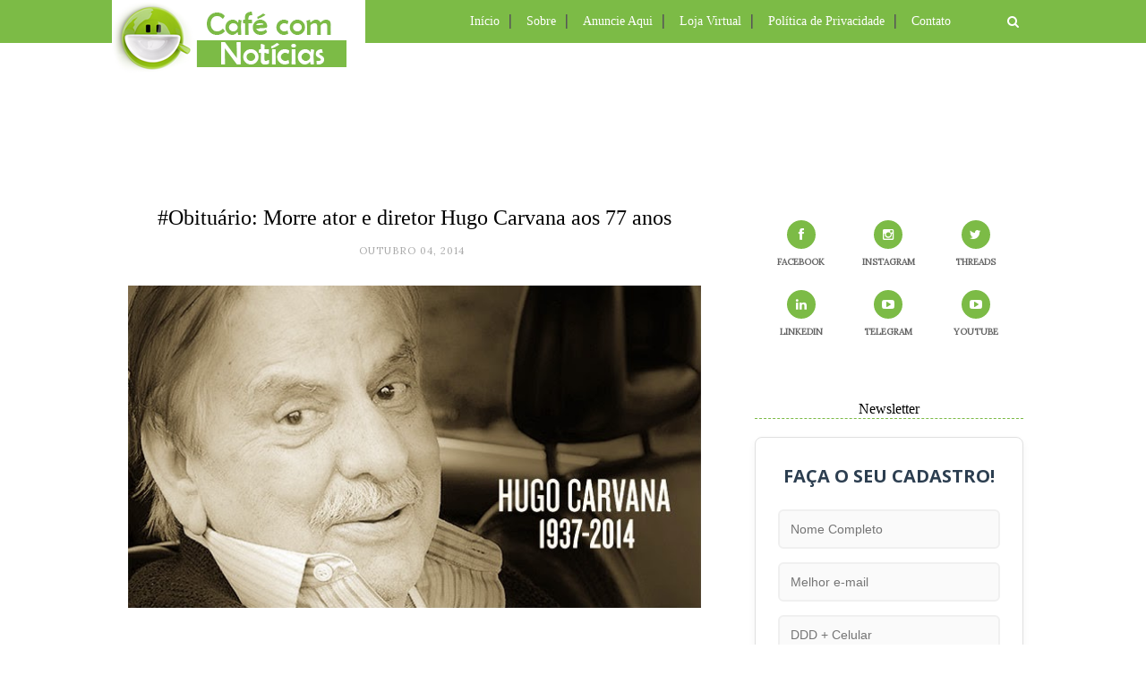

--- FILE ---
content_type: text/html; charset=UTF-8
request_url: http://www.cafecomnoticias.com/b/stats?style=WHITE_TRANSPARENT&timeRange=ALL_TIME&token=APq4FmAKr86pGLtRCzGIc2FOrisDq7j87TsgXw5ym6Br7XLKg9FuGgXr3msLN9bBzght9jqteId61vgESAas-X6_hnDna1VC1A
body_size: 262
content:
{"total":8481855,"sparklineOptions":{"backgroundColor":{"fillOpacity":0.1,"fill":"#ffffff"},"series":[{"areaOpacity":0.3,"color":"#fff"}]},"sparklineData":[[0,36],[1,22],[2,28],[3,29],[4,23],[5,20],[6,21],[7,24],[8,62],[9,13],[10,10],[11,15],[12,22],[13,27],[14,34],[15,33],[16,24],[17,24],[18,17],[19,11],[20,20],[21,19],[22,19],[23,42],[24,75],[25,100],[26,34],[27,14],[28,27],[29,16]],"nextTickMs":156521}

--- FILE ---
content_type: text/html; charset=utf-8
request_url: https://www.google.com/recaptcha/api2/aframe
body_size: 182
content:
<!DOCTYPE HTML><html><head><meta http-equiv="content-type" content="text/html; charset=UTF-8"></head><body><script nonce="4srDNVatvDgA2h2KYRo_lA">/** Anti-fraud and anti-abuse applications only. See google.com/recaptcha */ try{var clients={'sodar':'https://pagead2.googlesyndication.com/pagead/sodar?'};window.addEventListener("message",function(a){try{if(a.source===window.parent){var b=JSON.parse(a.data);var c=clients[b['id']];if(c){var d=document.createElement('img');d.src=c+b['params']+'&rc='+(localStorage.getItem("rc::a")?sessionStorage.getItem("rc::b"):"");window.document.body.appendChild(d);sessionStorage.setItem("rc::e",parseInt(sessionStorage.getItem("rc::e")||0)+1);localStorage.setItem("rc::h",'1768724392763');}}}catch(b){}});window.parent.postMessage("_grecaptcha_ready", "*");}catch(b){}</script></body></html>

--- FILE ---
content_type: text/javascript; charset=UTF-8
request_url: http://www.cafecomnoticias.com/feeds/posts/default/-/cinema?alt=json-in-script&callback=related_results_labels_thumbs&max-results=6
body_size: 54402
content:
// API callback
related_results_labels_thumbs({"version":"1.0","encoding":"UTF-8","feed":{"xmlns":"http://www.w3.org/2005/Atom","xmlns$openSearch":"http://a9.com/-/spec/opensearchrss/1.0/","xmlns$blogger":"http://schemas.google.com/blogger/2008","xmlns$georss":"http://www.georss.org/georss","xmlns$gd":"http://schemas.google.com/g/2005","xmlns$thr":"http://purl.org/syndication/thread/1.0","id":{"$t":"tag:blogger.com,1999:blog-1627705711132422256"},"updated":{"$t":"2026-01-16T15:21:42.366-03:00"},"category":[{"term":"Café com Notícias"},{"term":"TV"},{"term":"Belo Horizonte"},{"term":"televisão"},{"term":"cultura"},{"term":"comunicação"},{"term":"Minas Gerais"},{"term":"web"},{"term":"internet"},{"term":"TV aberta"},{"term":"jornalismo"},{"term":"BH"},{"term":"entretenimento"},{"term":"TV Globo"},{"term":"política"},{"term":"saúde"},{"term":"livro"},{"term":"Café na Web"},{"term":"música"},{"term":"cinema"},{"term":"sociedade"},{"term":"Brasil"},{"term":"Café Literário"},{"term":"evento"},{"term":"dica cultural"},{"term":"literatura"},{"term":"redes sociais"},{"term":"reality show"},{"term":"novelas"},{"term":"Rede Record"},{"term":"Rede Globo"},{"term":"filme"},{"term":"empreendedorismo"},{"term":"telenovela"},{"term":"blogosfera"},{"term":"esporte"},{"term":"TV Record"},{"term":"tecnologia"},{"term":"reportagem especial"},{"term":"Café Rapidinhas"},{"term":"SBT"},{"term":"show"},{"term":"Café Convidado"},{"term":"blog"},{"term":"futebol"},{"term":"Café da Web"},{"term":"TV Paga"},{"term":"crônica"},{"term":"aplicativo"},{"term":"educação"},{"term":"Youtube"},{"term":"social media"},{"term":"dicas"},{"term":"artigo"},{"term":"gastronomia"},{"term":"Copa do Mundo"},{"term":"série"},{"term":"A Fazenda"},{"term":"Café vê TV"},{"term":"Festival"},{"term":"culinária"},{"term":"Ponto de Vista"},{"term":"SUS"},{"term":"história"},{"term":"rede social"},{"term":"violência"},{"term":"Café Entrevista"},{"term":"direitos humanos"},{"term":"notícia"},{"term":"Carnaval"},{"term":"tragédia"},{"term":"fotografia"},{"term":"obituário"},{"term":"crime"},{"term":"negro"},{"term":"documentário"},{"term":"Cine Café"},{"term":"Twitter"},{"term":"exposição"},{"term":"mídia social"},{"term":"Big Brother Brasil"},{"term":"Rio de Janeiro"},{"term":"telejornalismo"},{"term":"curso"},{"term":"São Paulo"},{"term":"mídias sociais"},{"term":"preconceito"},{"term":"reportagem"},{"term":"racismo"},{"term":"mulher"},{"term":"teatro"},{"term":"viagem"},{"term":"economia"},{"term":"eleições"},{"term":"notas curtas"},{"term":"homenagem"},{"term":"mídia"},{"term":"Café Musical"},{"term":"Sistema Único de Saúde"},{"term":"TV Band"},{"term":"crítica"},{"term":"família"},{"term":"meio ambiente"},{"term":"turismo"},{"term":"cinema brasileiro"},{"term":"entrevista"},{"term":"pesquisa"},{"term":"Café Folia"},{"term":"Copa do Mundo 2014"},{"term":"Google"},{"term":"cidadania"},{"term":"jornalismo policial"},{"term":"podcast"},{"term":"aniversário"},{"term":"Estados Unidos"},{"term":"celular"},{"term":"concurso"},{"term":"Café in Série"},{"term":"institucional"},{"term":"Café na Copa 2014"},{"term":"imprensa"},{"term":"saúde pública"},{"term":"Tiradentes"},{"term":"ciência"},{"term":"humor"},{"term":"jornalista"},{"term":"negócios"},{"term":"videocast"},{"term":"Facebook"},{"term":"férias"},{"term":"manifestação"},{"term":"prêmio"},{"term":"religião"},{"term":"smartphone"},{"term":"Dilma Roussef"},{"term":"LGBT"},{"term":"exposição de arte"},{"term":"jornalismo online"},{"term":"palestra"},{"term":"resenha"},{"term":"solidariedade"},{"term":"Mineirão"},{"term":"alimentação"},{"term":"democracia"},{"term":"fotojornalismo"},{"term":"gay"},{"term":"parceria"},{"term":"RedeTV"},{"term":"vídeo"},{"term":"arte"},{"term":"festa"},{"term":"jornalismo político"},{"term":"saúde mental"},{"term":"Mostra de Cinema de Tiradentes"},{"term":"doença"},{"term":"jornalismo esportivo"},{"term":"polêmica"},{"term":"publicidade"},{"term":"Novo Coronavírus"},{"term":"Ouro Preto"},{"term":"SES-MG"},{"term":"TV Globo Minas"},{"term":"app"},{"term":"natureza"},{"term":"protesto"},{"term":"COVID-19"},{"term":"MTV"},{"term":"campanha social"},{"term":"criança"},{"term":"premiação"},{"term":"projeto social"},{"term":"Museu"},{"term":"Netflix"},{"term":"PQS"},{"term":"Porque Hoje é Sábado"},{"term":"blogs"},{"term":"filme brasileiro"},{"term":"inclusão social"},{"term":"mobilidade urbana"},{"term":"pandemia"},{"term":"passeio"},{"term":"reflexão"},{"term":"#ap"},{"term":"Café na Copa"},{"term":"Eleições 2014"},{"term":"Streaming"},{"term":"cinema nacional"},{"term":"debate"},{"term":"marketing"},{"term":"moda"},{"term":"#TOP5"},{"term":"História do Brasil"},{"term":"Natal"},{"term":"audiovisual"},{"term":"comportamento"},{"term":"curiosidade"},{"term":"justiça"},{"term":"mobilização social"},{"term":"prêmios"},{"term":"teledramaturgia"},{"term":"tratamento"},{"term":"chuva"},{"term":"cozinha"},{"term":"criatividade"},{"term":"dica"},{"term":"ecologia"},{"term":"fé"},{"term":"#NãoVaiTerGolpe"},{"term":"BBB"},{"term":"Instagram"},{"term":"Jornal Nacional"},{"term":"Oscar"},{"term":"Praça da Liberdade"},{"term":"Rede Minas"},{"term":"TV Alterosa"},{"term":"análise"},{"term":"foto"},{"term":"informática"},{"term":"notas"},{"term":"promoção cultural"},{"term":"Olimpíada"},{"term":"Tempestade"},{"term":"e-book"},{"term":"mercado de trabalho"},{"term":"negócios digitais"},{"term":"oficina"},{"term":"samba"},{"term":"sustentabilidade"},{"term":"Grande BH"},{"term":"biografia"},{"term":"cinema independente"},{"term":"escola"},{"term":"lazer"},{"term":"mostra"},{"term":"mulheres"},{"term":"política internacional"},{"term":"respeito"},{"term":"segurança"},{"term":"Android"},{"term":"Café Folia 2020"},{"term":"Café Olímpico"},{"term":"Eleições 2012"},{"term":"Lagoa da Pampulha"},{"term":"Polícia Militar"},{"term":"audiência"},{"term":"curso blogs e redes sociais"},{"term":"diversidade"},{"term":"empreendedorismo digital"},{"term":"homofobia"},{"term":"África"},{"term":"#VempraruaBH"},{"term":"Abraji"},{"term":"Brumadinho"},{"term":"Carnaval 2020"},{"term":"Fazenda de Verão"},{"term":"Rede TV"},{"term":"TV Brasil"},{"term":"amor"},{"term":"ano novo"},{"term":"bastidores"},{"term":"curso de extensão"},{"term":"editorial"},{"term":"lançamento"},{"term":"livros"},{"term":"poesia"},{"term":"promoção"},{"term":"psicologia"},{"term":"rádio"},{"term":"startup"},{"term":"tablet"},{"term":"vacinação"},{"term":"Café em Links"},{"term":"Circuito Cultural Praça da Liberdade"},{"term":"Eleições 2010"},{"term":"MG"},{"term":"Ministério da Saúde"},{"term":"Silvio Santos"},{"term":"The Voice Brasil"},{"term":"UFMG"},{"term":"homossexualidade"},{"term":"igualdade"},{"term":"inovação"},{"term":"prevenção"},{"term":"seleção brasileira"},{"term":"sucesso"},{"term":"trânsito"},{"term":"A Fazenda 3"},{"term":"Brasília"},{"term":"Café nas Eleições 2014"},{"term":"ONU"},{"term":"Record"},{"term":"Santa Casa BH"},{"term":"TV Digital"},{"term":"TV Record Minas"},{"term":"blogueiros"},{"term":"capacitação"},{"term":"curta metragem"},{"term":"doações"},{"term":"eleição"},{"term":"ensino"},{"term":"estudo"},{"term":"jornalismo investigativo"},{"term":"oportunidade profissional"},{"term":"repórter"},{"term":"réveillon"},{"term":"seminário"},{"term":"site"},{"term":"trabalho"},{"term":"AIDS"},{"term":"Café nas Eleições 2008"},{"term":"Coronavírus"},{"term":"Expominas"},{"term":"Fiocruz"},{"term":"Férias São Paulo 2011"},{"term":"Inhotim"},{"term":"Pessoas Desaparecidas"},{"term":"Rede Especial para a Localização de Pessoas Desaperecidas"},{"term":"Revista PQN"},{"term":"Teleton"},{"term":"Uni-BH"},{"term":"WhatsApp"},{"term":"adolescente"},{"term":"afro-brasileiro"},{"term":"artes visuais"},{"term":"comemoração"},{"term":"crise política"},{"term":"espetáculo"},{"term":"feminismo"},{"term":"imunização"},{"term":"maternidade"},{"term":"musical"},{"term":"telespectador"},{"term":"vida"},{"term":"A Fazenda 5"},{"term":"Agência Pública"},{"term":"Canal Minas Saúde"},{"term":"Consciência Negra"},{"term":"Enem"},{"term":"Globoplay"},{"term":"Governo de Minas"},{"term":"Jogos Olímpicos"},{"term":"Liberdade"},{"term":"MTV Brasil"},{"term":"Orkut"},{"term":"Portugal"},{"term":"Record Minas"},{"term":"TV Pública"},{"term":"Vídeo Show"},{"term":"censura"},{"term":"comunicação digital"},{"term":"consumidor"},{"term":"desenho"},{"term":"discriminação"},{"term":"estudantes"},{"term":"filhos"},{"term":"folia"},{"term":"internauta"},{"term":"meme"},{"term":"mãe"},{"term":"peça de teatro"},{"term":"transporte público"},{"term":"universidade"},{"term":"Amor à Vida"},{"term":"Avenida Brasil"},{"term":"Aécio Neves"},{"term":"Café na Copa 2010"},{"term":"Café nas Eleições 2012"},{"term":"Eleições 2008"},{"term":"Gugu Liberato"},{"term":"Hebe Camargo"},{"term":"Live"},{"term":"Malhação"},{"term":"Olimpíada do Rio de Janeiro 2016"},{"term":"Retrospectiva"},{"term":"UniBH"},{"term":"congresso"},{"term":"curiosidades"},{"term":"dança"},{"term":"dengue"},{"term":"escritor"},{"term":"fotógrafo"},{"term":"hospital"},{"term":"jovem"},{"term":"marketing digital"},{"term":"novas mídias"},{"term":"orgulho negro"},{"term":"programa de TV"},{"term":"rock"},{"term":"telejornal"},{"term":"telenovelas"},{"term":"Bahia"},{"term":"Black Friday"},{"term":"Café Cidadão"},{"term":"Café no Pan 2011"},{"term":"Campus Party"},{"term":"Especial 2 ANOS no ar"},{"term":"Glee"},{"term":"Jogos Pan-Americanos de Guadalajara"},{"term":"Notícias"},{"term":"Olimpíada de Pequim 2008"},{"term":"Páscoa"},{"term":"STF"},{"term":"Salve Jorge"},{"term":"Televisa"},{"term":"Xuxa"},{"term":"assessoria de imprensa"},{"term":"bloco de carnaval"},{"term":"celebridade"},{"term":"cerveja"},{"term":"chocolate"},{"term":"clipe"},{"term":"comida"},{"term":"comunicação pública"},{"term":"curta"},{"term":"denuncia"},{"term":"doação"},{"term":"emoção"},{"term":"enchente"},{"term":"espanhol"},{"term":"especial"},{"term":"favela"},{"term":"homossexuais"},{"term":"influenciadores digitais"},{"term":"jornalismo internacional"},{"term":"leitura"},{"term":"livro digital"},{"term":"minissérie"},{"term":"novela"},{"term":"nutrição"},{"term":"opinião"},{"term":"população"},{"term":"população negra"},{"term":"professor"},{"term":"projeto"},{"term":"publieditorial"},{"term":"selos"},{"term":"sexo"},{"term":"água"},{"term":"#ad"},{"term":"A Fazenda 4"},{"term":"América Latina"},{"term":"BBB 12"},{"term":"BBB 15"},{"term":"Café Olímpico 2016"},{"term":"Café nas Eleições 2010"},{"term":"Café nas Eleições 2018"},{"term":"CineOP"},{"term":"Coca-Cola"},{"term":"Câmara Municipal de Belo Horizonte"},{"term":"Dilma Rousseff"},{"term":"Globo News"},{"term":"Jogos Panamericanos"},{"term":"LGBTQIA+"},{"term":"Lado a Lado"},{"term":"Lula"},{"term":"Mostra CineBH"},{"term":"Multishow"},{"term":"Mundo"},{"term":"Márcio Lacerda"},{"term":"OMS"},{"term":"Palácio das Artes"},{"term":"Rock in Rio"},{"term":"Rádio Itatiaia"},{"term":"SBT Brasil"},{"term":"Sesc"},{"term":"Top Comentarista"},{"term":"ansiedade"},{"term":"autoconhecimento"},{"term":"bebê"},{"term":"cidade"},{"term":"conscientização"},{"term":"conteúdo"},{"term":"corrida"},{"term":"corrupção"},{"term":"crianças"},{"term":"cultura negra"},{"term":"dispositivos móveis"},{"term":"faculdade"},{"term":"filosofia"},{"term":"idioma"},{"term":"idosos"},{"term":"jornalismo cultural"},{"term":"jornalistas"},{"term":"liberdade de imprensa"},{"term":"morte"},{"term":"mídia eletrônica"},{"term":"negritude"},{"term":"negros"},{"term":"nordeste"},{"term":"parque"},{"term":"programa"},{"term":"queijo"},{"term":"sorteio"},{"term":"superação"},{"term":"universitário"},{"term":"A Fazenda 6"},{"term":"BBB 14"},{"term":"Band Minas"},{"term":"Betim"},{"term":"CQC"},{"term":"Carnaval 2014"},{"term":"Copa das Confederações"},{"term":"Copa do Mundo 2018"},{"term":"Eleições 2018"},{"term":"FIFA"},{"term":"Fantástico"},{"term":"Folha de São Paulo"},{"term":"Funed"},{"term":"Fátima Bernardes"},{"term":"GNT"},{"term":"Hoje em Dia"},{"term":"Obama"},{"term":"Orgulho"},{"term":"Pampulha"},{"term":"Porta dos Fundos"},{"term":"Prefeitura"},{"term":"Rio 2016"},{"term":"Tatá Werneck"},{"term":"Unesco"},{"term":"acidentes nas estradas"},{"term":"agressão"},{"term":"atividade física"},{"term":"auto-estima"},{"term":"autoestima"},{"term":"bolsa"},{"term":"charge"},{"term":"comunicação institucional"},{"term":"comunidade"},{"term":"conhecimento"},{"term":"conto"},{"term":"corrida de rua"},{"term":"crise"},{"term":"crowdfunding"},{"term":"culinária mineira"},{"term":"demissões"},{"term":"desfile das escolas de samba"},{"term":"dinheiro"},{"term":"direito do consumidor"},{"term":"feira"},{"term":"finanças"},{"term":"greve"},{"term":"impeachment"},{"term":"jogos"},{"term":"luto"},{"term":"língua"},{"term":"machismo"},{"term":"médico"},{"term":"profissional"},{"term":"profissão"},{"term":"representatividade"},{"term":"responsabilidade social"},{"term":"romance"},{"term":"segurança digital"},{"term":"segurança pública"},{"term":"suicídio"},{"term":"terrorismo"},{"term":"tradição"},{"term":"vestibular"},{"term":"websérie"},{"term":"workshop"},{"term":"Ana Paula Padrão"},{"term":"Assessoria de imprensa também produz conteúdo informativo"},{"term":"Atlético-MG"},{"term":"BBB 13"},{"term":"Banco de Dados"},{"term":"Café Folia 2014"},{"term":"Café com Humor"},{"term":"Carnaval 2015"},{"term":"Caso Eliza Samúdio"},{"term":"Ciências da Comunicação"},{"term":"Coluna Pão de Queijo com Café"},{"term":"Comida di Buteco"},{"term":"Comunicação e Saúde"},{"term":"Congonhas"},{"term":"Congresso Federal"},{"term":"Dia Internacional da Mulher"},{"term":"Encontro Locaweb"},{"term":"Europa"},{"term":"França"},{"term":"História em Quadrinhos"},{"term":"Jornal Hoje em Dia"},{"term":"Jornalismo de Dados"},{"term":"MMA"},{"term":"Manoel Carlos"},{"term":"Marcos Maracanã"},{"term":"Mariana"},{"term":"Michael Jackson"},{"term":"Nova Lima"},{"term":"Oscar 2013"},{"term":"PT"},{"term":"Pan 2011"},{"term":"Patrícia Poeta"},{"term":"Pedro Bial"},{"term":"Polícia Civil"},{"term":"Pânico na TV"},{"term":"Spotify"},{"term":"UNA"},{"term":"Vale"},{"term":"Walcyr Carrasco"},{"term":"aeroporto"},{"term":"alagamento"},{"term":"alimentação saudável"},{"term":"amizade"},{"term":"apuração"},{"term":"artesanato"},{"term":"ator"},{"term":"bares"},{"term":"bicicleta"},{"term":"bloco de rua"},{"term":"café"},{"term":"caricatura"},{"term":"comédia"},{"term":"curso de férias"},{"term":"desabafo"},{"term":"drama"},{"term":"emprego"},{"term":"engarrafamento"},{"term":"esperança"},{"term":"festa junina"},{"term":"filantropia"},{"term":"filmes"},{"term":"fotos"},{"term":"funk"},{"term":"gestante"},{"term":"homem"},{"term":"investimento"},{"term":"mercado"},{"term":"música independente"},{"term":"online"},{"term":"oportunidade"},{"term":"orquestra"},{"term":"planejamento"},{"term":"pop"},{"term":"presente"},{"term":"programação"},{"term":"público"},{"term":"qualidade de vida"},{"term":"qualificação profissional"},{"term":"queijo minas"},{"term":"roteiro"},{"term":"série de reportagem"},{"term":"terapia"},{"term":"vacinas"},{"term":"violência contra a mulher"},{"term":"#Rio2016"},{"term":"18ª Mostra de Cinema de Tiradentes"},{"term":"20ª Mostra de Cinema de Tiradentes"},{"term":"A Fazenda 7"},{"term":"Amazônia"},{"term":"Apple"},{"term":"Atlético Mineiro"},{"term":"BBB 21"},{"term":"Barack Hussein Obama Jr"},{"term":"Beyoncé"},{"term":"Café Folia 2013"},{"term":"Café Folia 2015"},{"term":"Café em Debate"},{"term":"Campanha de Popularização do Teatro e da Dança"},{"term":"Canal Viva"},{"term":"Carnaval 2013"},{"term":"Carrossel"},{"term":"Cine Santa Tereza"},{"term":"Contagem"},{"term":"Criança Esperança"},{"term":"DVD"},{"term":"Danilo Gentili"},{"term":"Dia Mundial de Combate à AIDS"},{"term":"EAD"},{"term":"Em Família"},{"term":"Espanha"},{"term":"Fake News"},{"term":"Fórum das Letras"},{"term":"Glória Perez"},{"term":"Google Plus"},{"term":"HIV"},{"term":"II Congresso de Comunicação"},{"term":"Insensato Coração"},{"term":"Internet das Coisas"},{"term":"JN"},{"term":"Jair Bolsonaro"},{"term":"Jornal da Record"},{"term":"LGBTfobia"},{"term":"Legião Urbana"},{"term":"Leonardo Quintão"},{"term":"MGTV"},{"term":"Mensalão"},{"term":"Minas Trend"},{"term":"Mostra Tiradentes"},{"term":"NEDI"},{"term":"Neymar Jr."},{"term":"Orgulho LGBT"},{"term":"Parque Municipal Américo Renné Giannetti"},{"term":"Rebeldes"},{"term":"Record News"},{"term":"Reforma Política"},{"term":"Roberto Justus"},{"term":"Rádio Inconfidência"},{"term":"Sangue Bom"},{"term":"Shopping Oiapoque"},{"term":"YouTubers"},{"term":"administração"},{"term":"afetividade"},{"term":"assassinato"},{"term":"assédio"},{"term":"banda"},{"term":"bebida"},{"term":"beleza"},{"term":"cantora"},{"term":"cartunista"},{"term":"cinema internacional"},{"term":"concurso público"},{"term":"crime ambiental"},{"term":"desfile"},{"term":"dica de livro"},{"term":"ditadura"},{"term":"e-commerce"},{"term":"estádio"},{"term":"festa de rua"},{"term":"ficção científica"},{"term":"floresta"},{"term":"gestão"},{"term":"goleiro Bruno Fernandes"},{"term":"greve dos ônibus"},{"term":"gripe"},{"term":"hit"},{"term":"jazz"},{"term":"jogos eletrônicos"},{"term":"jornalismo colaborativo"},{"term":"julgamento"},{"term":"layout"},{"term":"leitor"},{"term":"liberdade de expressão"},{"term":"liderança"},{"term":"livro infantil"},{"term":"loja virtual"},{"term":"medicamentos"},{"term":"mineradora"},{"term":"mostra de cinema"},{"term":"mudança"},{"term":"novidades"},{"term":"número de acessos"},{"term":"ovo de páscoa"},{"term":"plágio"},{"term":"poder"},{"term":"receita"},{"term":"receitas"},{"term":"remédio"},{"term":"representatividade social"},{"term":"restaurante"},{"term":"sabores"},{"term":"sentimentos"},{"term":"talk show"},{"term":"trabalhadores"},{"term":"transmídia"},{"term":"turista"},{"term":"velhice"},{"term":"video-game"},{"term":"voluntariado"},{"term":"vírus"},{"term":"álbum"},{"term":"#ChegaDeGripe"},{"term":"5ª Semana da Moda Mineira"},{"term":"6º Congresso Internacional de Jornalismo Investigativo"},{"term":"AACD"},{"term":"Adriane Galisteu"},{"term":"Anonymous"},{"term":"Argentina."},{"term":"BBB 20"},{"term":"BBB 8"},{"term":"BBB11"},{"term":"Balanço Geral"},{"term":"Bazar Maravilha"},{"term":"Bienal do Livro"},{"term":"Blogger"},{"term":"Café Indica"},{"term":"Carnaval 2017"},{"term":"Carnaval 2019"},{"term":"Caso Isabella"},{"term":"Cemig"},{"term":"Cena Repórter"},{"term":"Chaves"},{"term":"Chile"},{"term":"Cidade Alerta"},{"term":"Colômbia"},{"term":"Cruzeiro"},{"term":"Debate Band Minas"},{"term":"Dia da Consciência Negra"},{"term":"Dicas de Viagem"},{"term":"Domingão do Faustão"},{"term":"FINIT"},{"term":"Fapemig"},{"term":"Festival Natura Musical"},{"term":"Flor do Caribe"},{"term":"Gestão de Conteúdo para a Web e Mídias Sociais"},{"term":"Glenn Greenwald"},{"term":"Globo de Ouro"},{"term":"Grammy"},{"term":"Grupo Bandeirantes"},{"term":"HBO"},{"term":"Hackathon"},{"term":"Igreja Católica"},{"term":"Ivete Sangalo"},{"term":"Jorge Kajuru"},{"term":"Jornal Hoje"},{"term":"LinkedIn"},{"term":"Locaweb"},{"term":"Maria Bethânia"},{"term":"Mateus Solano"},{"term":"México"},{"term":"Mídia Ninja"},{"term":"Nelson Mandela"},{"term":"O Astro"},{"term":"Olimpíada de Londres 2012"},{"term":"Outubro Rosa"},{"term":"Papa Francisco"},{"term":"Papo Reto"},{"term":"Parada LGBT"},{"term":"Profissão Repórter"},{"term":"Programa Mais Médicos"},{"term":"Pub Web TV"},{"term":"RAC"},{"term":"Rachel Sheherazade"},{"term":"Red Hot Chili Peppers"},{"term":"Rio+20"},{"term":"Rodrigo Faro"},{"term":"Rússia"},{"term":"SuperStar"},{"term":"Terceira Idade"},{"term":"Terra"},{"term":"Tocha Olímpica"},{"term":"Tributo"},{"term":"Tutti Maravilha"},{"term":"UOL"},{"term":"Vale a Pena Ver de Novo"},{"term":"Vitória"},{"term":"WikiLeaks"},{"term":"Zeca Camargo"},{"term":"acidente"},{"term":"acolhimento"},{"term":"adaptação"},{"term":"agradecimentos"},{"term":"alegria"},{"term":"alergia"},{"term":"alimento"},{"term":"aluno"},{"term":"ambiente profissional"},{"term":"animais"},{"term":"apagão"},{"term":"arquitetura"},{"term":"assalto"},{"term":"atentado"},{"term":"atriz"},{"term":"autodescoberta"},{"term":"avião"},{"term":"barragem"},{"term":"blocos de rua"},{"term":"campanha"},{"term":"candomblé"},{"term":"carros"},{"term":"casa"},{"term":"cigarro"},{"term":"clima"},{"term":"coluna"},{"term":"comida mineira"},{"term":"compras"},{"term":"comércio eletrônico"},{"term":"cotidiano"},{"term":"criminalidade"},{"term":"curso online"},{"term":"cursos d’água"},{"term":"câncer"},{"term":"defesa dos animais"},{"term":"diabetes"},{"term":"direito autoral"},{"term":"diversidade racial"},{"term":"diversão"},{"term":"doação de sangue"},{"term":"edição de imagem"},{"term":"educação a distância"},{"term":"empoderamento"},{"term":"empresa"},{"term":"energia"},{"term":"energia elétrica"},{"term":"espionagem"},{"term":"espiritualidade"},{"term":"etnia"},{"term":"experiência"},{"term":"felicidade"},{"term":"financiamento coletivo"},{"term":"galeria de arte"},{"term":"game show"},{"term":"governo federal"},{"term":"gênero"},{"term":"hidratação"},{"term":"homossexual"},{"term":"horário eleitoral"},{"term":"humorista"},{"term":"identidade"},{"term":"informação"},{"term":"intercâmbio"},{"term":"intolerância"},{"term":"intoxicação"},{"term":"inverno"},{"term":"legislação"},{"term":"listas"},{"term":"luz"},{"term":"maquiagem"},{"term":"mineração"},{"term":"mobile"},{"term":"música clássica"},{"term":"música online"},{"term":"novas narrativas"},{"term":"on-line"},{"term":"pedagogia"},{"term":"peixe"},{"term":"periferia"},{"term":"pessoas com deficiência"},{"term":"peça teatral"},{"term":"pirataria"},{"term":"posse"},{"term":"praia"},{"term":"preço"},{"term":"privacidade"},{"term":"produção"},{"term":"produção de conteúdo"},{"term":"prova"},{"term":"quadrilha"},{"term":"quilombo"},{"term":"quilombo urbano"},{"term":"retrospectiva 2013"},{"term":"revistas"},{"term":"robótica"},{"term":"saúde da mulher"},{"term":"senado"},{"term":"sensacionalismo"},{"term":"sequestro"},{"term":"sexualidade"},{"term":"sonho"},{"term":"tabagismo"},{"term":"temporal"},{"term":"tendências"},{"term":"terremoto"},{"term":"umbanda"},{"term":"universitários"},{"term":"universo"},{"term":"velho"},{"term":"venda"},{"term":"verão"},{"term":"vida saudável"},{"term":"videogame"},{"term":"viral"},{"term":"vítimas"},{"term":"ética"},{"term":"ônibus"},{"term":"#Eleições2016"},{"term":"23ª Mostra de Cinema de Tiradentes"},{"term":"5º Congresso Internacional de Jornalismo Investigativo"},{"term":"9ª Mostra CineBH"},{"term":"A Fazenda 8"},{"term":"A Vida da Gente"},{"term":"Aedes aegypti"},{"term":"Alterosa Urgente"},{"term":"Amor e Revolução"},{"term":"Amor e Sexo"},{"term":"Anderson Silva"},{"term":"Anitta"},{"term":"Antonio Anastasia"},{"term":"Anvisa"},{"term":"Arte Negra"},{"term":"BBB 10"},{"term":"BH Shopping"},{"term":"Babilônia"},{"term":"Balacobaco"},{"term":"Banda Mole"},{"term":"Belo Horizonte Social Media"},{"term":"Bem Estar"},{"term":"Bienal do Livro de Minas 2014"},{"term":"Big Data"},{"term":"Blog Action Day 2008"},{"term":"Boninho"},{"term":"Boulevard Shopping"},{"term":"CD"},{"term":"CNN"},{"term":"Café Folia 2011"},{"term":"Café Folia 2017"},{"term":"Café Folia 2019"},{"term":"Café Olímpico 2012"},{"term":"Café nas Eleições 2016"},{"term":"Campeonato Mundial"},{"term":"Carnaval 2016"},{"term":"Casos de Família"},{"term":"Charlie Brown Jr."},{"term":"Chico Xavier"},{"term":"Cidade Administrativa Presidente Tancredo Neves"},{"term":"Cine Humberto Mauro"},{"term":"Cinemark"},{"term":"Circuito Banco do Brasil 2013"},{"term":"Complexo do Alemão"},{"term":"Conceição do Mato Dentro"},{"term":"Controle Social"},{"term":"Copa Libertadores"},{"term":"Cordel Encantado"},{"term":"Corpo de Bombeiros"},{"term":"Cory Monteith"},{"term":"Cuba"},{"term":"Câmara dos Deputados"},{"term":"Céu Azul"},{"term":"Dados"},{"term":"Datena"},{"term":"Dia das Bruxas"},{"term":"Dia das Mães"},{"term":"Diogo Nogueira"},{"term":"Ditadura Militar"},{"term":"Duke"},{"term":"ESP-MG"},{"term":"EUA"},{"term":"Edir Macedo"},{"term":"Eduardo Campos"},{"term":"Escher"},{"term":"Estrada Real"},{"term":"FIQ BH"},{"term":"Farmácia"},{"term":"Feirinha Aproxima"},{"term":"Fernando Pimentel"},{"term":"Fina Estampa"},{"term":"Food Truck"},{"term":"Fora do Eixo"},{"term":"Fábio Porchat"},{"term":"Geração Brasil"},{"term":"Got Talent Brasil"},{"term":"HQ"},{"term":"HQs"},{"term":"Halloween"},{"term":"Holocausto Brasileiro"},{"term":"Home Office"},{"term":"Ibope"},{"term":"Inglaterra"},{"term":"Instituto Royal"},{"term":"Japão"},{"term":"José Serra"},{"term":"Katy Perry"},{"term":"LGBTQIAP+"},{"term":"Lagoinha"},{"term":"Los Angeles"},{"term":"Luiz Bacci"},{"term":"MOOC"},{"term":"Mais Você"},{"term":"Maju Coutinho"},{"term":"Malhação ID"},{"term":"Marcelo Adnet"},{"term":"Marcio Lacerda"},{"term":"Marco Civil da Internet"},{"term":"Marina Silva"},{"term":"Marketing de Conteúdo"},{"term":"Mata Atlântica"},{"term":"MediaOn"},{"term":"Microsoft"},{"term":"Mix TV"},{"term":"Muito Mais"},{"term":"Mulheres Ricas"},{"term":"Máscaras"},{"term":"NET"},{"term":"Novo Jornalismo"},{"term":"Novo Mineirão"},{"term":"O Aprendiz 6"},{"term":"O Canto da Sereia"},{"term":"Oscar 2015"},{"term":"PBH"},{"term":"Paul McCartney"},{"term":"Paulo Gustavo"},{"term":"Pecado Mortal"},{"term":"Polícia"},{"term":"Polícia Federal"},{"term":"Prado"},{"term":"Projeto Pão e Poesia"},{"term":"Prêmio Jabuti"},{"term":"Prêmio Sesc de Literatura"},{"term":"Prêmio de Jornalismo"},{"term":"R7"},{"term":"Recife"},{"term":"Regina Casé"},{"term":"Rock in Rio 2013"},{"term":"Rosana Hermann"},{"term":"Sai de Baixo"},{"term":"Saia Justa"},{"term":"Salvador"},{"term":"Santos"},{"term":"Sebrae"},{"term":"Seja Digital"},{"term":"Sesc no Parque"},{"term":"Storytelling"},{"term":"TV Cultura"},{"term":"Teleton 2012"},{"term":"Teleton 2015"},{"term":"The Bobs 2008"},{"term":"The Glee Project"},{"term":"The Noite"},{"term":"The Weeknd"},{"term":"UFC Rio"},{"term":"Vai que Cola"},{"term":"Veja"},{"term":"Verão Arte Contemporânea"},{"term":"Vila Teixeira"},{"term":"Vim te Mostrar"},{"term":"Virada Cultural"},{"term":"Viver a Vida"},{"term":"afro-americano"},{"term":"afrodescendente"},{"term":"agronegócio"},{"term":"ajuda"},{"term":"amor-próprio"},{"term":"analista de mídias sociais"},{"term":"animais de estimação"},{"term":"apoio"},{"term":"aprendizado"},{"term":"aprendizagem"},{"term":"apuração dos votos"},{"term":"artes cênicas"},{"term":"artista"},{"term":"atleta"},{"term":"aula"},{"term":"autocuidado"},{"term":"aventura"},{"term":"biblioteca"},{"term":"briga"},{"term":"caminhada"},{"term":"camisinha"},{"term":"cantor"},{"term":"caos"},{"term":"celebridades"},{"term":"ciber-ativismo"},{"term":"cibercriminosos"},{"term":"cinema amador"},{"term":"cobertura"},{"term":"colunista"},{"term":"comentários"},{"term":"conteúdo digital"},{"term":"controle"},{"term":"cozinha mineira"},{"term":"crença"},{"term":"crise hídrica"},{"term":"câncer de mama"},{"term":"deficiente físico"},{"term":"depressão"},{"term":"deputado federal"},{"term":"desconto"},{"term":"desenhista"},{"term":"desenvolvimento sustentável"},{"term":"deslizamento de terra"},{"term":"despedida"},{"term":"dicionário"},{"term":"dignidade"},{"term":"direito"},{"term":"direitos das mulheres"},{"term":"direitos sociais"},{"term":"doce"},{"term":"dramaturgia"},{"term":"dívida"},{"term":"ecossistema"},{"term":"ecoturismo"},{"term":"editora"},{"term":"educador infantil"},{"term":"empatia"},{"term":"empreendedorismo feminino"},{"term":"enfrentamento"},{"term":"engajamento"},{"term":"ensino superior"},{"term":"equipe"},{"term":"escravos"},{"term":"espiritismo"},{"term":"esquizofrenia"},{"term":"estupro"},{"term":"evento online"},{"term":"exterior"},{"term":"fama"},{"term":"feminino"},{"term":"filme nacional"},{"term":"fim de ano"},{"term":"frio"},{"term":"fumo"},{"term":"game"},{"term":"games"},{"term":"gays"},{"term":"ginástica"},{"term":"girafa"},{"term":"grafite"},{"term":"gravidez"},{"term":"grávida"},{"term":"guerra"},{"term":"hacker"},{"term":"hanseníase"},{"term":"histórias"},{"term":"iPhone"},{"term":"ilustrador"},{"term":"impunidade"},{"term":"inclusão"},{"term":"incêndio"},{"term":"influenciador digital"},{"term":"inspiração"},{"term":"internacional"},{"term":"invasão"},{"term":"inveja"},{"term":"investigação"},{"term":"jardim"},{"term":"jogo"},{"term":"jornalismo independente"},{"term":"jovens"},{"term":"lanche"},{"term":"legislativo"},{"term":"livraria"},{"term":"livro reportagem"},{"term":"lixo"},{"term":"loja"},{"term":"luta"},{"term":"língua portuguesa"},{"term":"medicina"},{"term":"meios de comunicação"},{"term":"mentira"},{"term":"metrô"},{"term":"mineiridade"},{"term":"mobilização"},{"term":"movimentos sociais"},{"term":"mudança climática"},{"term":"mulher negra"},{"term":"multimídia"},{"term":"médicos cubanos"},{"term":"mídia tradicional"},{"term":"música instrumental"},{"term":"norte"},{"term":"obesidade"},{"term":"pais"},{"term":"partidos"},{"term":"parto"},{"term":"patrimônio cultural"},{"term":"pausa"},{"term":"pauta"},{"term":"paz"},{"term":"pele"},{"term":"perdão"},{"term":"pesquisa científica"},{"term":"photoshop"},{"term":"pintura"},{"term":"plataforma"},{"term":"pobreza"},{"term":"poemas"},{"term":"poliomielite"},{"term":"pontos turísticos"},{"term":"portal"},{"term":"preservativo"},{"term":"presidenciável"},{"term":"prisão"},{"term":"processo"},{"term":"programação cultural"},{"term":"programação infantil"},{"term":"propaganda"},{"term":"proteção"},{"term":"proteção de dados"},{"term":"psicanálise"},{"term":"pão de queijo"},{"term":"qualidade"},{"term":"quarentena"},{"term":"queijo artesanal"},{"term":"queijo canastra"},{"term":"reciclagem"},{"term":"relacionamento"},{"term":"revista"},{"term":"revista eletrônica"},{"term":"revolução popular"},{"term":"rio São Francisco"},{"term":"roteirista"},{"term":"roupa"},{"term":"saúde bucal"},{"term":"sexo seguro"},{"term":"smarthphone"},{"term":"sociologia"},{"term":"stand up comedy"},{"term":"suspense"},{"term":"telecomunicação"},{"term":"telefone"},{"term":"terror"},{"term":"torcedor"},{"term":"torcedores"},{"term":"tênis"},{"term":"vencedor"},{"term":"violência sexual"},{"term":"vídeos"},{"term":"África do Sul"},{"term":"índios"},{"term":"#16elw"},{"term":"#17elw"},{"term":"11 de setembro"},{"term":"16ª Mostra de Cinema de Tiradentes"},{"term":"19ª Mostra de Cinema de Tiradentes"},{"term":"5º Encontro Nacional de Blogueiros e Ativistas Digitais"},{"term":"7 de setembro"},{"term":"8° Conferência de Saúde de Minas Gerais"},{"term":"9ª CineBH"},{"term":"A Favorita"},{"term":"A Regra do Jogo"},{"term":"AI-5"},{"term":"Adele"},{"term":"Agenda Solidária"},{"term":"Aguinaldo Silva"},{"term":"Air France"},{"term":"Airbus-A330"},{"term":"Alemanha"},{"term":"Alexandre Kalil"},{"term":"Aline Calixto"},{"term":"Além do Tempo"},{"term":"Amazonas"},{"term":"American Horror History"},{"term":"América do Sul"},{"term":"Anatel"},{"term":"Antonio Palocci"},{"term":"Aqui Agora"},{"term":"Austrália"},{"term":"BBB 19"},{"term":"BH Social Media"},{"term":"Backer"},{"term":"Banco do Brasil"},{"term":"Benedito Ruy Barbosa"},{"term":"Betty a feia"},{"term":"Blog Action Day 2009"},{"term":"Blog Day"},{"term":"Bogotá"},{"term":"Bolsonaro"},{"term":"Boni"},{"term":"Boston"},{"term":"Botecar"},{"term":"Brasileirão"},{"term":"Brigadas Populares"},{"term":"Brito Jr"},{"term":"Bullying"},{"term":"BuzzFeed"},{"term":"CCBB"},{"term":"CDL-BH"},{"term":"CES Feira Eletrônica de Consumo"},{"term":"COP-15"},{"term":"Café Olímpico 2010"},{"term":"Café Olímpico Londres 2012"},{"term":"Cake Boss"},{"term":"Campo de Libra"},{"term":"Canadá"},{"term":"Cannes Lions"},{"term":"Carlos Bertolazzi"},{"term":"Carlos Lombardi"},{"term":"Carlos Viana"},{"term":"Carnaval 2011"},{"term":"Casa Civil"},{"term":"Casa Fiat de Cultura"},{"term":"Cena Aberta"},{"term":"Centro Cultural Banco do Brasil"},{"term":"Cheias de Charme"},{"term":"Chikungunya"},{"term":"Cine Sesc Palladium"},{"term":"Circuito Banco do Brasil"},{"term":"Circuito Liberdade"},{"term":"Circuito da Longevidade"},{"term":"Clodovil Hernades"},{"term":"Coach"},{"term":"Concurso Nacional de Literatura Prêmio Cidade de Belo Horizonte"},{"term":"Coreia do Sul"},{"term":"Corinthians"},{"term":"Cozinha Sob Pressão"},{"term":"Curitiba"},{"term":"Cyber Monday"},{"term":"Câmara de Vereadores de Belo Horizonte"},{"term":"Câmara dos Vereadores"},{"term":"César Cielo"},{"term":"DST"},{"term":"Daniela Arbex"},{"term":"Daniela Cicarelli"},{"term":"David Bowie"},{"term":"Debate Record Minas"},{"term":"Debate TV Globo Minas"},{"term":"Dercy Gonçalves"},{"term":"Dia da Independência do Brasil"},{"term":"Dia das Crianças"},{"term":"Dia de Doar"},{"term":"Dia do Trabalho"},{"term":"Dia dos Namorados"},{"term":"Diamantina"},{"term":"Dicas Blogger"},{"term":"Digital"},{"term":"Diversão em Cena"},{"term":"Djonga"},{"term":"Dona Lucinha"},{"term":"Dose de Saúde"},{"term":"EBC"},{"term":"ECAD"},{"term":"EP"},{"term":"ET"},{"term":"Eduardo Spohr"},{"term":"Eliana"},{"term":"Eliza Samúdio"},{"term":"Emmy Internacional"},{"term":"Encontro com Fátima Bernardes"},{"term":"Escrava Mãe"},{"term":"Escrito nas Estrelas"},{"term":"Espaço Cultural de Ginástica Rítmica Mineira"},{"term":"Especial Chico Xavier"},{"term":"Espírito Santo"},{"term":"Esquenta"},{"term":"Eu Maior"},{"term":"Exame Nacional do Ensino Médio"},{"term":"Expocachaça"},{"term":"FIT BH 2008"},{"term":"FOX"},{"term":"FOX Sports Brasil"},{"term":"FX"},{"term":"Faixa de Gaza"},{"term":"Faraoeste Caboclo"},{"term":"Feed"},{"term":"Fernando Fernades"},{"term":"Festas"},{"term":"Festival Internacional de Cerveja e Cultura"},{"term":"Festival de Cannes"},{"term":"Flora"},{"term":"Fórum de Mídias Sociais"},{"term":"Galvão Bueno"},{"term":"George Orwell"},{"term":"Gilberto Braga"},{"term":"Gloob"},{"term":"Gmail"},{"term":"Golpe de Estado"},{"term":"Grammy Latino"},{"term":"Grupo Santa Casa BH"},{"term":"Helena Barone"},{"term":"Holanda"},{"term":"Hospitais Filantrópicos"},{"term":"Hospital da Baleia"},{"term":"I Love Paraisópolis"},{"term":"IBGE"},{"term":"IST"},{"term":"Ibirité"},{"term":"Império"},{"term":"Infecções Sexualmente Transmissíveis"},{"term":"Informação Virtual"},{"term":"InstaMeet"},{"term":"Instituto Cervantes"},{"term":"Isis Valverde"},{"term":"Israel"},{"term":"Itália"},{"term":"Janete Clair"},{"term":"Joaquim Barbosa"},{"term":"Jogos Paralímpicos"},{"term":"Jornadas de Junho"},{"term":"Jornal Metro"},{"term":"Jornal da Cultura"},{"term":"João Emanuel Carneiro"},{"term":"Julian Assange"},{"term":"Justin Bieber"},{"term":"K-pop"},{"term":"Kindle"},{"term":"LER"},{"term":"Lady Gaga"},{"term":"Lava Jato"},{"term":"Laços de Família"},{"term":"Linkin Park"},{"term":"Londres"},{"term":"Luciano Faccioli"},{"term":"Luciano Huck"},{"term":"Luciano do Valle"},{"term":"Lícia Manzo"},{"term":"MAX"},{"term":"MRV"},{"term":"MST"},{"term":"Maravilhas de BH"},{"term":"Marielle Franco"},{"term":"Marília Gabriela"},{"term":"Meia Noite em Paris"},{"term":"Mercado Central"},{"term":"Mercosul"},{"term":"Messenger"},{"term":"Michel Temer"},{"term":"Miguel Falabella"},{"term":"Milton Nascimento"},{"term":"Minas Shopping"},{"term":"Minastchê"},{"term":"Miss Brasil"},{"term":"Mostra Inova Minas"},{"term":"Mostra Tiradentes 2020"},{"term":"Na Moral"},{"term":"Nestlé"},{"term":"Newton Paiva"},{"term":"Nicole Bahls"},{"term":"Nossa História"},{"term":"Novo Normal"},{"term":"O Aprendiz 5"},{"term":"O Bispo"},{"term":"O Profeta"},{"term":"Ocupação Dandara"},{"term":"Olha Você"},{"term":"Orixá"},{"term":"Orixás"},{"term":"Os Dez Mandamentos"},{"term":"Oscar 2012"},{"term":"Oscar 2020"},{"term":"PIPA"},{"term":"PIX"},{"term":"Palestina"},{"term":"Papa"},{"term":"Parada"},{"term":"Parafernalha"},{"term":"Paraná"},{"term":"Paraty"},{"term":"Paris"},{"term":"Patrus Ananias"},{"term":"Paula Ventura Oliveira"},{"term":"Pense SUS"},{"term":"Planeta"},{"term":"Pokémon"},{"term":"Portinari"},{"term":"Porto"},{"term":"Preta Gil"},{"term":"Primavera Brasileira"},{"term":"Primavera Árabe"},{"term":"Procon"},{"term":"Programa da Tarde"},{"term":"Projeto Sempre um Papo"},{"term":"Prêmio Comunique-se"},{"term":"Prêmio Melhores do Ano"},{"term":"Prêmio PQN de Ouro 209"},{"term":"Prêmio Petrobras de Jornalismo"},{"term":"Prêmio Vladimir Herzog"},{"term":"QR Code"},{"term":"Quinta do Bem"},{"term":"RSS"},{"term":"Ratinho"},{"term":"Realengo"},{"term":"Reforma Psiquiátrica"},{"term":"Rei do Camarote"},{"term":"Renata Vasconcellos"},{"term":"Renato Russo"},{"term":"Revenge"},{"term":"Revista Blogosfera"},{"term":"Revista Diário de Bordo"},{"term":"Ricky Martin"},{"term":"Rio Doce"},{"term":"Rio Grande do Sul"},{"term":"Roberto Bolaños"},{"term":"Rock in Rio 2011"},{"term":"Roda Viva"},{"term":"Roma"},{"term":"Ronaldo Fenômeno"},{"term":"Ryan Murphy"},{"term":"Rádio Antena 1"},{"term":"Rádio Band News FM"},{"term":"Réveillon BH 2016"},{"term":"SBT Repórter"},{"term":"SEO"},{"term":"SMS"},{"term":"SOPA"},{"term":"SP"},{"term":"SPA Harmonize"},{"term":"Sabrina Sato"},{"term":"Salgueiro"},{"term":"Sandy e Junior"},{"term":"Santa Tereza"},{"term":"Santuário do Caraça"},{"term":"Saramandaia"},{"term":"Savassi"},{"term":"Seguidores"},{"term":"Selfie"},{"term":"Semana Global do Empreendedorismo"},{"term":"Semana Global do Empreendedorismo 2013"},{"term":"Semana Santa"},{"term":"Serraria Souza Pinto"},{"term":"Sete Vidas"},{"term":"Setembro Amarelo"},{"term":"Sindicato"},{"term":"Snapchat"},{"term":"Stephen King"},{"term":"TJMG"},{"term":"TV Folha"},{"term":"TV Horizonte"},{"term":"TV Uni-BH"},{"term":"TV analógica"},{"term":"Tancredo Neves"},{"term":"Teste de Fidelidade"},{"term":"The Intercept BR"},{"term":"The Newsroom"},{"term":"The Voice Kids"},{"term":"This is it"},{"term":"Ti Ti Ti"},{"term":"Ticiana Villas Boas"},{"term":"TikTok"},{"term":"Truco"},{"term":"Tsunami"},{"term":"Tyler Ward"},{"term":"Tá no Ar"},{"term":"Tóquio"},{"term":"UFC"},{"term":"Uber"},{"term":"Uberlândia"},{"term":"Uniban"},{"term":"VAC"},{"term":"VMB"},{"term":"Vander Lee"},{"term":"Velho Chico"},{"term":"Venda Nova"},{"term":"Ver TV"},{"term":"Viacom"},{"term":"Visibilidade Trans"},{"term":"Wagner Moura"},{"term":"Wanessa"},{"term":"Waze"},{"term":"William Bonner"},{"term":"X-men"},{"term":"Xamã"},{"term":"Yahoo"},{"term":"Yara Tupynambá"},{"term":"Zoom Comunicação"},{"term":"aborto"},{"term":"abuso sexual"},{"term":"academia"},{"term":"aceitação"},{"term":"adoção"},{"term":"advogada agredida na Suíça"},{"term":"afro"},{"term":"afro descente"},{"term":"agregador de notícias"},{"term":"agressividade"},{"term":"alimentação adequada"},{"term":"almoço"},{"term":"amigos"},{"term":"ancestralidade"},{"term":"apagão no Blogger"},{"term":"apartheid"},{"term":"aquecimento global"},{"term":"arte de rua"},{"term":"artes marciais"},{"term":"artes plásticas"},{"term":"artista plástico"},{"term":"artistas"},{"term":"assistência médica"},{"term":"assédio sexual"},{"term":"atendimento"},{"term":"ativista digital"},{"term":"audição"},{"term":"aula online"},{"term":"automóvel"},{"term":"autopublicação de livros"},{"term":"autores"},{"term":"banco"},{"term":"banda independente"},{"term":"bandas"},{"term":"bar"},{"term":"barista"},{"term":"bateria"},{"term":"beagles"},{"term":"bebê jogado no rio"},{"term":"benefícios"},{"term":"biodiversidade"},{"term":"bioma"},{"term":"black power"},{"term":"blogagem coletiva"},{"term":"blues"},{"term":"brega"},{"term":"brincadeira"},{"term":"bruxa"},{"term":"bruxaria"},{"term":"cabelo"},{"term":"cachaça"},{"term":"cachorro"},{"term":"cadeia"},{"term":"cadeirante"},{"term":"campanha eleitoral"},{"term":"canastra"},{"term":"capital mineira"},{"term":"capoeira"},{"term":"caravana"},{"term":"casamento"},{"term":"cerimônia"},{"term":"cerveja artesanal"},{"term":"cesária"},{"term":"churrasco"},{"term":"ciberativismo"},{"term":"ciclista"},{"term":"circo"},{"term":"circuito"},{"term":"cliente"},{"term":"coletivo"},{"term":"coleção"},{"term":"comida típica"},{"term":"comprar"},{"term":"comunicação científica"},{"term":"comédia romântica"},{"term":"comércio"},{"term":"concursos literários"},{"term":"confeitaria"},{"term":"conflito"},{"term":"consumo"},{"term":"contação de história"},{"term":"convergência"},{"term":"cotas"},{"term":"coxinha"},{"term":"crespo"},{"term":"crimes virtuais"},{"term":"cuidado"},{"term":"cultura indígena"},{"term":"curso de inglês"},{"term":"curso on-line"},{"term":"cursos"},{"term":"cães"},{"term":"defensoria pública"},{"term":"dentes"},{"term":"dentista"},{"term":"desafio"},{"term":"desigualdade"},{"term":"desmatamento"},{"term":"destino turístico"},{"term":"detox"},{"term":"dia da mentira"},{"term":"diploma de jornalismo"},{"term":"direito civil"},{"term":"distopia"},{"term":"doces"},{"term":"drogas"},{"term":"economia criativa"},{"term":"edital"},{"term":"edição"},{"term":"embargos infringentes"},{"term":"emoções"},{"term":"empresário"},{"term":"encerramento"},{"term":"energia limpa"},{"term":"ensaio"},{"term":"entusiasmo"},{"term":"envelhecer"},{"term":"escravidão"},{"term":"escritores"},{"term":"espaço"},{"term":"estreia"},{"term":"estresse"},{"term":"estréia"},{"term":"estágio"},{"term":"eventos"},{"term":"exercício"},{"term":"exploração sexual"},{"term":"fait divers"},{"term":"falecimento"},{"term":"fantasia"},{"term":"febre amarela"},{"term":"ferramenta"},{"term":"frutas"},{"term":"ginástica rítmica"},{"term":"golpe"},{"term":"gospel"},{"term":"gripe suína"},{"term":"hacktivismo"},{"term":"hamburguer"},{"term":"história do carnaval"},{"term":"história em quadrinho"},{"term":"humanidade"},{"term":"hype"},{"term":"iPad"},{"term":"identidade de gênero"},{"term":"igualdade de gênero"},{"term":"iluminação"},{"term":"imagem"},{"term":"imigrante"},{"term":"imposto de renda"},{"term":"impostos"},{"term":"independência"},{"term":"indicação"},{"term":"indígena"},{"term":"influenciadores"},{"term":"influenza A"},{"term":"infância"},{"term":"injúria racial"},{"term":"inteligência artificial"},{"term":"intoxicação alimentar"},{"term":"isolamento"},{"term":"jogos digitais"},{"term":"jornal impreso"},{"term":"jornalismo científico"},{"term":"jornalismo política"},{"term":"jorrnalismo"},{"term":"judiciário"},{"term":"laboratório"},{"term":"latino"},{"term":"lavar as mãos"},{"term":"lei"},{"term":"leucemia"},{"term":"link"},{"term":"lista"},{"term":"litoral"},{"term":"luzes"},{"term":"líder"},{"term":"manchetes"},{"term":"mapa"},{"term":"maratona"},{"term":"marchinha de carnaval"},{"term":"masculinidade"},{"term":"massacre"},{"term":"maturidade"},{"term":"matéria"},{"term":"meditação"},{"term":"memória"},{"term":"mercado editorial"},{"term":"mercado farmacêutico"},{"term":"ministro"},{"term":"misoginia"},{"term":"mito ou verdade"},{"term":"mobilidade"},{"term":"modernismo"},{"term":"moradia"},{"term":"mortalidade materna"},{"term":"motivação"},{"term":"motorista"},{"term":"mulher trans"},{"term":"multiplataforma"},{"term":"mães"},{"term":"médicos estrangeiros"},{"term":"mídia alternativa"},{"term":"mídia independente"},{"term":"música erudita"},{"term":"negócio"},{"term":"network"},{"term":"newsletter"},{"term":"noivos"},{"term":"nossa senhora aparecida"},{"term":"ocupação"},{"term":"ofertas"},{"term":"oficina literária"},{"term":"olhos"},{"term":"organização"},{"term":"orientação sexual"},{"term":"padaria"},{"term":"pai"},{"term":"paisagismo"},{"term":"palhaço"},{"term":"participação popular"},{"term":"parto humanizado"},{"term":"parto normal"},{"term":"passatempo"},{"term":"personagens"},{"term":"perspectiva"},{"term":"pessoa com diabetes"},{"term":"petisco"},{"term":"planejamento financeiro"},{"term":"plantas"},{"term":"povos originários"},{"term":"pratos"},{"term":"preservação"},{"term":"preservação ambiental"},{"term":"presidente"},{"term":"preto"},{"term":"previsões"},{"term":"preço alto"},{"term":"produtos"},{"term":"profissionais de saúde"},{"term":"programa de afiliados"},{"term":"programa vespertino"},{"term":"projeto cultural"},{"term":"protetor solar"},{"term":"pães"},{"term":"pós-graduação"},{"term":"pós-pandemia"},{"term":"quadrinhos"},{"term":"quebrada"},{"term":"queimadas"},{"term":"quilombola"},{"term":"radiojornalismo"},{"term":"ranqueamento"},{"term":"receita culinária"},{"term":"refugiado"},{"term":"rei do pop"},{"term":"relacionamento abusivo"},{"term":"relações humanas"},{"term":"religiosidade"},{"term":"remake"},{"term":"renda"},{"term":"renda extra"},{"term":"resfriado"},{"term":"retomada"},{"term":"revista em quadrinho"},{"term":"rios"},{"term":"rolezinho"},{"term":"rolê"},{"term":"roteiro cultural"},{"term":"roteiro de viagem"},{"term":"rua"},{"term":"sangue"},{"term":"saudade"},{"term":"segurança online"},{"term":"semiótica"},{"term":"sentimento"},{"term":"ser humano"},{"term":"show internacional"},{"term":"sistema de informação"},{"term":"sistema penitenciário"},{"term":"skate"},{"term":"sorriso"},{"term":"supermercado"},{"term":"surdo"},{"term":"séries"},{"term":"tabaco"},{"term":"tabu"},{"term":"talento"},{"term":"teatro infantil"},{"term":"telefilme"},{"term":"telejornais"},{"term":"terceiro setor"},{"term":"teste"},{"term":"textos"},{"term":"tigre"},{"term":"tipos de café"},{"term":"tira-gosto"},{"term":"tolerância"},{"term":"transexuais"},{"term":"transmissão"},{"term":"transporte"},{"term":"tristeza"},{"term":"tráfico de pessoas"},{"term":"tráfico humano"},{"term":"turnê"},{"term":"união"},{"term":"vem_aí"},{"term":"veículo"},{"term":"veículo de comunicação"},{"term":"viagem internacional"},{"term":"vida acadêmica"},{"term":"vingança"},{"term":"violência doméstica"},{"term":"vizinhos"},{"term":"volta às aulas"},{"term":"voo 447"},{"term":"vídeo-game"},{"term":"xamanismo"},{"term":"youtuber"},{"term":"Ásia"},{"term":"índio"},{"term":"ódio"},{"term":"ônibus 174"},{"term":"ônibus de viagem"},{"term":"#10MinContraADengue"},{"term":"#404DigitalDay"},{"term":"#64nuncamais"},{"term":"#8M"},{"term":"#8M2020"},{"term":"#AME"},{"term":"#AmorAosTuítes"},{"term":"#BAD2014"},{"term":"#CanetaDesmanipuladora"},{"term":"#FICCEmCasa"},{"term":"#FLIBH"},{"term":"#FOMS2016"},{"term":"#FicaDuda"},{"term":"#FiqueEmCasa"},{"term":"#Fliaraxá"},{"term":"#FreeBritney"},{"term":"#FuturizaBH"},{"term":"#InternetSemLimites"},{"term":"#Latino2014"},{"term":"#Levante"},{"term":"#LiberdadeLiberdade"},{"term":"#MFL2015"},{"term":"#MeuAmigoSecreto"},{"term":"#MeuPrimeiroBullying"},{"term":"#SaboresDeBH"},{"term":"#SouMinasGerais"},{"term":"#StarTrek"},{"term":"#VemPraBH"},{"term":"#somostodosmacacos"},{"term":"#vismooc"},{"term":"07 de setembro"},{"term":"1 ANO"},{"term":"100º Post"},{"term":"10ª CineBH"},{"term":"10° Fórum Nacional de Compras \u0026 Sourcing"},{"term":"111 anos"},{"term":"112 anos"},{"term":"113 anos"},{"term":"115 anos"},{"term":"116 anos"},{"term":"118 dias"},{"term":"11ª Mostra CineBH"},{"term":"11º Congresso Internacional de Jornalismo Investigativo"},{"term":"12 anos de Escravidão"},{"term":"12 profetas"},{"term":"124 anos"},{"term":"125 anos"},{"term":"12ª CineBH"},{"term":"14º Congresso Estadual dos Jornalistas"},{"term":"15ª Mostra de Cinema de Tiradentes"},{"term":"17ª Mostra de Cinema de Tiradentes"},{"term":"1ª Bienal Internacional de Grafite"},{"term":"1º Prêmio Saraiva de Literatura e Música"},{"term":"200º post"},{"term":"2010"},{"term":"21ª Mostra de Cinema de Tiradentes"},{"term":"220 Volts"},{"term":"22ª Mostra de Cinema de Tiradentes"},{"term":"24ª edição da Dez Milhas Garoto"},{"term":"2ª Guerra Mundial"},{"term":"2ª Mostra de Cinema de Tiradentes"},{"term":"3 ANOS"},{"term":"3 Teresas"},{"term":"300 anos"},{"term":"31º Congresso Mineiro de Municípios"},{"term":"3G"},{"term":"3ª edição do Programa Trainee Samsung 2014"},{"term":"3º Congresso Internacional de Jornalismo Investigativo"},{"term":"3º Encontro Estadual de Saúde"},{"term":"3º Festival de Balões"},{"term":"3º Fórum Nacional do Esporte"},{"term":"4 ANOS"},{"term":"48º Festival de Brasília do Cinema Brasileiro"},{"term":"4G"},{"term":"5 ANOS"},{"term":"50 anos"},{"term":"6 ANOS"},{"term":"6ª Mostra CineBH"},{"term":"6ª Mostra de Cinema de Fama"},{"term":"6º Encontro Nacional de Blogueiros e Ativistas Digitais"},{"term":"7 ANOS"},{"term":"7 coisas que aprendi"},{"term":"8ª CineBH"},{"term":"8ª Conferência Estadual de Saúde de Minas Gerais"},{"term":"8ª Conferência de Saúde de Minas Gerais"},{"term":"8ª Mostra CineBH"},{"term":"8º Congresso Internacional de Jornalismo Investigativo"},{"term":"9ª Maratona de Supply Chain"},{"term":"A 5ª Onda"},{"term":"A Arte da Escolha"},{"term":"A Bailarina"},{"term":"A Banda Mais Bonita da Cidade"},{"term":"A Busca"},{"term":"A Cabana"},{"term":"A Cor do Poder"},{"term":"A Cura"},{"term":"A Divina Comédia"},{"term":"A Espera"},{"term":"A Esposa"},{"term":"A Fazenda 10"},{"term":"A Fazenda 11"},{"term":"A Fazenda 12"},{"term":"A Força do Querer"},{"term":"A Garota da Moto"},{"term":"A Indomada"},{"term":"A Liga"},{"term":"A Magia de Escher"},{"term":"A Mulher do Prefeito"},{"term":"A Próxima Vítima"},{"term":"A Tarde é Sua"},{"term":"A Teia"},{"term":"A Viagem"},{"term":"A Voz do Alemão"},{"term":"A casa é sua"},{"term":"ABC"},{"term":"ABIMO"},{"term":"ABL"},{"term":"AMM"},{"term":"ANDI"},{"term":"APAC"},{"term":"Abayomi"},{"term":"Abdias Nascimento"},{"term":"Academia Brasileira de Letras"},{"term":"Academia de Mães Empreendedoras"},{"term":"Ache Provas"},{"term":"Aderbal Freire-Filho"},{"term":"Adultização"},{"term":"Adwords"},{"term":"Aerosmith"},{"term":"Affinibox"},{"term":"Affonso Solano"},{"term":"Afromineiridades"},{"term":"Agatha Christie"},{"term":"Agatha Desde Sempre"},{"term":"Agatha Harkness"},{"term":"Agenda"},{"term":"Agenda Bonifácio"},{"term":"Aglomerado Santa Lúcia"},{"term":"Agora é Tarde"},{"term":"Agência Avante"},{"term":"Ainda estou aqui"},{"term":"Ale Rocha"},{"term":"Alexandre Frota"},{"term":"Alfonso Cuarón"},{"term":"Alfred Hitchcock"},{"term":"Algemadas"},{"term":"Altas Horas"},{"term":"Altered Carbon"},{"term":"Altiva"},{"term":"Alto Astral"},{"term":"Além do Horizonte"},{"term":"Alô Social"},{"term":"Amazon"},{"term":"Amazon Prime"},{"term":"Amazon Prime Video"},{"term":"Amazonia"},{"term":"Amazônia Pública"},{"term":"Ambulante encontra R$ 7 mil no lixo"},{"term":"Amim Khader"},{"term":"Amor e Intrigas"},{"term":"Amor em 4 Atos"},{"term":"Amor.com"},{"term":"Amores Roubados"},{"term":"Amores e Flores"},{"term":"Amy Winehouse"},{"term":"Amyr Klink"},{"term":"Ana Caldeira"},{"term":"Ana Hickmann"},{"term":"Ana Maria Braga"},{"term":"Ana Paula Couto"},{"term":"Anahy D’Amico"},{"term":"Andrea Betrão"},{"term":"Andrea Bocelli"},{"term":"Andressa Urach"},{"term":"Android Auto"},{"term":"André Caramante"},{"term":"André Luiz Azevedo"},{"term":"André Vasconcelos"},{"term":"Angelina Jolie"},{"term":"Angelis Borges"},{"term":"Angola"},{"term":"Angra dos Reis"},{"term":"Anne Hathaway"},{"term":"Ansur"},{"term":"Antares"},{"term":"Antonio Carlos Andrada"},{"term":"AntroPOPhagia"},{"term":"Anuário PQN 2014"},{"term":"Apagão no MSN"},{"term":"Apocalipze"},{"term":"Aquele Beijo"},{"term":"Aqueles Dois"},{"term":"Araguari"},{"term":"Araxá"},{"term":"Arena Independência"},{"term":"Ariana Grande"},{"term":"Ariano Suassuna"},{"term":"Armando Nogueira"},{"term":"Arnaldo Antunes"},{"term":"Arqueologia Fabular"},{"term":"Arrudas"},{"term":"Arthur Friedenreich"},{"term":"Aruanas"},{"term":"As Baías"},{"term":"As Sessões"},{"term":"Ashton Kutcher"},{"term":"Atravessagem"},{"term":"Autêntica"},{"term":"Avatar"},{"term":"Axé Brasil"},{"term":"Ayabás"},{"term":"Aí eu vi Vantagem"},{"term":"BBB 16"},{"term":"BBB 17"},{"term":"BBB 9"},{"term":"BH Beatle Week"},{"term":"BH News TV"},{"term":"BHTrans"},{"term":"BIGBH"},{"term":"BOPE"},{"term":"BOPE GAMES"},{"term":"BR-381"},{"term":"BRICs"},{"term":"BTS"},{"term":"Baby Jane"},{"term":"Bacia de Campos"},{"term":"Bacia do Rio das Velhas"},{"term":"Bacurau"},{"term":"Baianas Ozadas"},{"term":"Bake Off Brasil"},{"term":"Balada Literária"},{"term":"Banana Boat"},{"term":"Banco 24 Horas"},{"term":"Banco Central"},{"term":"Banco PanAmericano"},{"term":"Bandsports"},{"term":"Bar Museu Clube da Esquina"},{"term":"Barbara Mori"},{"term":"Barra do Cahy"},{"term":"Barreiro"},{"term":"Bartucada"},{"term":"Batalha dos Confeiteiros"},{"term":"Batucada Radical"},{"term":"Beeziness"},{"term":"Beija-Flor"},{"term":"Beleza Natural"},{"term":"Bella Falconi"},{"term":"Belo Horioznte"},{"term":"Belorizontina"},{"term":"Bem Simples"},{"term":"Ben Affleck"},{"term":"Benefício Emergencial"},{"term":"Benny Coehn"},{"term":"Bento 16"},{"term":"Betinho"},{"term":"Betty"},{"term":"Betty Lago"},{"term":"Beyond Walls"},{"term":"Bibi Ferreira"},{"term":"Biblioteca Pública Estadual Luiz de Bessa"},{"term":"Bicentenário da Independência"},{"term":"Biel"},{"term":"Bienal do Livro de Minas 2010"},{"term":"Bienal do Livro de Minas 2016"},{"term":"Bienal do Sertão"},{"term":"Bill Gates"},{"term":"Billboard"},{"term":"Biomm Technology"},{"term":"Bixa Travesty"},{"term":"Black Mirror"},{"term":"Black Money"},{"term":"Blackout"},{"term":"Blaxploitation"},{"term":"Bloco de Belô"},{"term":"Blog Action Day"},{"term":"Blog Action Day 2014"},{"term":"Blogblogs"},{"term":"Boa Noite Memorial"},{"term":"Boca Rosa"},{"term":"Bola"},{"term":"Bolo de Reis"},{"term":"Bom Sucesso"},{"term":"BomSerá"},{"term":"Boogie Oogie"},{"term":"Bordadeiras do Curtume"},{"term":"Borys Casoy"},{"term":"Bozo"},{"term":"Brasil Game Show"},{"term":"Brasil Urgente"},{"term":"Brasil de Fato"},{"term":"Brasil e Agentina no Mineirão"},{"term":"Brasil em Números"},{"term":"BrasilBier"},{"term":"Brazilian Series Of Games"},{"term":"Breaking Bad"},{"term":"Brega Funk"},{"term":"Britney Spears"},{"term":"Broadway"},{"term":"Bruna Marquezine"},{"term":"Bruno"},{"term":"Bruno Barreto"},{"term":"Bruno Prada"},{"term":"Bráulio Montovani"},{"term":"Buddy Valastro"},{"term":"Buenos Aires"},{"term":"BuzzFeed News"},{"term":"Bérénice Bejo"},{"term":"C13"},{"term":"CBCA"},{"term":"CEO Summit"},{"term":"CES-MG"},{"term":"CNH"},{"term":"CNN Brasil"},{"term":"CNN Football Club"},{"term":"COP-17"},{"term":"CPI"},{"term":"CPMF"},{"term":"CUFA"},{"term":"Cabify"},{"term":"Caetano Brasil"},{"term":"Caetano Veloso"},{"term":"Café Folia 2009"},{"term":"Café Folia 2010"},{"term":"Café Folia 2018"},{"term":"Café Literária"},{"term":"Café Tube"},{"term":"Café com Canela"},{"term":"Café na Copa 2018"},{"term":"Café na Redação"},{"term":"Cafécrime"},{"term":"Caixa 24 Horas"},{"term":"Cajun"},{"term":"Caleidoscópio"},{"term":"Caminho das Bruxas"},{"term":"Caminho de Santiago de Compostela"},{"term":"Caminhos Peregrinos"},{"term":"Campanha de Popularização Teatro \u0026 Dança"},{"term":"Campeonato Brasileiro"},{"term":"Campos do Jordão"},{"term":"Campus Party Brasil"},{"term":"Canal Saúde"},{"term":"Canguru BH"},{"term":"Cannes Lions Road Show"},{"term":"Careca TV"},{"term":"Carlinhos Brown"},{"term":"Carlos Tibúrcio"},{"term":"Carnaval 2012"},{"term":"Carnaval 2018"},{"term":"Carnaval Em Casa"},{"term":"Carol Nakamura"},{"term":"Carrie a Estranha"},{"term":"Carteira Nacional de Habilitação"},{"term":"Casa Autor Roteirista"},{"term":"Casa Black Friday"},{"term":"Casa Di Maria"},{"term":"Casa Kubitschek"},{"term":"Casa Própria"},{"term":"Caso Madeleine"},{"term":"Catas Altas"},{"term":"Cauã Reymond"},{"term":"Cavaleiros do Zodíaco"},{"term":"Cavalo de Guerra"},{"term":"Caverna do Dragão"},{"term":"Cazuza"},{"term":"Cecília Malan"},{"term":"Celso Freitas"},{"term":"Celso Zucatelli"},{"term":"Cemitério do Bonfim"},{"term":"Centenário do Galo"},{"term":"Centro Knight para o Jornalismo nas Américas"},{"term":"Centro de Cultura Presidente Itamar Franco"},{"term":"Champignon"},{"term":"Chapada dos Veadeiros"},{"term":"Chapolin"},{"term":"Charles M. Schulz"},{"term":"Charlie Brown"},{"term":"Charlie Brown Jr"},{"term":"Charlie Chaplin"},{"term":"Charlie Hebdo"},{"term":"Chay Suede"},{"term":"Chega Mais"},{"term":"Chester Bennington"},{"term":"Chevron"},{"term":"Chico Anysio"},{"term":"Chico Buarque"},{"term":"Chico Felitti"},{"term":"Chico Ferramenta"},{"term":"ChildFund Brasil"},{"term":"China"},{"term":"Chiquititas"},{"term":"Chorão"},{"term":"Chris Flores"},{"term":"Chuva a Granel"},{"term":"Cia Luna Lunera"},{"term":"Cia Pé de Moleque"},{"term":"Cidade Administrativa Presidente"},{"term":"Cidade Alerta Minas"},{"term":"Cidade Criativa"},{"term":"Cilada"},{"term":"Cinco Rios"},{"term":"Cine 104"},{"term":"Cine BH"},{"term":"Cine Boa Praça"},{"term":"Cine Solar"},{"term":"Cine Vida"},{"term":"Cine em Cena"},{"term":"CineFoot"},{"term":"Circuito Chico Xavier"},{"term":"Circuito Gastronômico de Favelas"},{"term":"Circuito Gastronômico de Vilas e Favelas"},{"term":"Circuito Unimed-BH"},{"term":"Circuito do Rock"},{"term":"Ciência das Mulheres"},{"term":"Clara Nunes"},{"term":"Clarice Lispector"},{"term":"Classe C"},{"term":"Classificação Indicativa"},{"term":"Claudia Raia"},{"term":"ClubHouse"},{"term":"Clube da Esquina"},{"term":"Clube da Luta"},{"term":"Cláudio Cavalcanti"},{"term":"Coca Cola"},{"term":"Coletivo 21"},{"term":"Coletivo Lena Santos"},{"term":"Coletivoz"},{"term":"Coleção Pulsar"},{"term":"Colofão"},{"term":"Colégio Magnum"},{"term":"Como Será?"},{"term":"Comprova"},{"term":"Comunicação Comunitária Mães de Minas"},{"term":"Comunique-se"},{"term":"Conceição Evaristo"},{"term":"Concurso Best Blogspot Brasil"},{"term":"Concurso Peixe Grande"},{"term":"Concórdia"},{"term":"Conexão Estação Natureza"},{"term":"Conexão Rosa"},{"term":"Conexão Vivo"},{"term":"Confisco"},{"term":"Congresso Nacional"},{"term":"Congresso em Foco"},{"term":"Conmebol"},{"term":"Conselho Estadual de Saúde"},{"term":"Conselho Tutelar"},{"term":"Conta Corrente"},{"term":"Copa América Brasil 2019"},{"term":"Copa da Rússia"},{"term":"Copa do Brasil"},{"term":"Copa do Brasil 2023"},{"term":"Copenhagen"},{"term":"Copo Lagoinha"},{"term":"Coronel Leite"},{"term":"Correio"},{"term":"Coréia do Norte"},{"term":"Creole"},{"term":"Crepúsculo"},{"term":"Cris Guerra"},{"term":"Cris Mendonça"},{"term":"Cristiano Araújo"},{"term":"Cristo Redentor"},{"term":"Crivo Editorial"},{"term":"CrossFit"},{"term":"Culinária Agroecológica"},{"term":"Cultura Sustentável"},{"term":"Cultura do Cancelamento"},{"term":"Curitiba Photo Week"},{"term":"Cynthia Erivo"},{"term":"Câmara de Dirigentes Lojistas de Belo Horizonte"},{"term":"César Filho"},{"term":"Círio de Nazaré"},{"term":"Código Florestal"},{"term":"DEM"},{"term":"DETRAN"},{"term":"DJ"},{"term":"DOCTV"},{"term":"DPVAT"},{"term":"Dana White"},{"term":"Dance Como"},{"term":"Dandara"},{"term":"Daniel Castro"},{"term":"Daniel Paiva"},{"term":"Daniela Albuquerque"},{"term":"Daniela Mercury"},{"term":"Dante Alighieri"},{"term":"DarkSide Books"},{"term":"Data Journalism Handbook"},{"term":"David Herbert Lawrence"},{"term":"David Kross"},{"term":"David Miranda"},{"term":"De Frente com Gabi"},{"term":"De Volta"},{"term":"De repente Califórnia"},{"term":"Declaração ao Samba"},{"term":"Defying Gravity"},{"term":"Deise Cipriano"},{"term":"Deltan Dallagnol"},{"term":"Dercy de Verdade"},{"term":"Desabamento no Rio"},{"term":"Desafio do Balde de Gelo"},{"term":"Desopila"},{"term":"Detran-MG"},{"term":"Deus"},{"term":"Deutsche Welle"},{"term":"DevDay"},{"term":"Dia 21"},{"term":"Dia C"},{"term":"Dia D"},{"term":"Dia Estúdio"},{"term":"Dia Mundial Sem Carro"},{"term":"Dia Mundial Sem Tabaco"},{"term":"Dia Mundial da Terra"},{"term":"Dia Nacional da Luta Antimanicomial"},{"term":"Dia Nacional da Saúde"},{"term":"Dia Universal Olímpico"},{"term":"Dia da Independência"},{"term":"Dia do Jornalista"},{"term":"Dia do Professor"},{"term":"Dia do Profissional Digital"},{"term":"Dia dos Blogueiros"},{"term":"Diamante Azul"},{"term":"Dica de Promoção Cultural"},{"term":"Dica de Viagem"},{"term":"Dietilenoglicol"},{"term":"Dimara Oliveira"},{"term":"Dira Paes"},{"term":"Direitos da Infância"},{"term":"Discovery"},{"term":"Discovery Channel"},{"term":"Disney+"},{"term":"Divã"},{"term":"Diário de Bordo"},{"term":"Diário do Comércio"},{"term":"Diários Associados"},{"term":"Django"},{"term":"Doc Comparato"},{"term":"Doctor Who"},{"term":"Doença de Chagas"},{"term":"Doenças Raras"},{"term":"Doenças Tropicais"},{"term":"Domingo Espetacular"},{"term":"Domingo Show"},{"term":"Domingos Montagner"},{"term":"Don e Juan"},{"term":"Dona Canô"},{"term":"Dona Xepa"},{"term":"Donatela"},{"term":"Dos Filhos deste solo"},{"term":"Drauzio Varalella"},{"term":"Drica Moraes"},{"term":"Drogarias Pacheco"},{"term":"Duas Caras"},{"term":"Dubsmash"},{"term":"Dudu Azevedo"},{"term":"Dudu Pelizzari"},{"term":"Dunga"},{"term":"Dupla de Tênis para Gabirus"},{"term":"Débora Maré"},{"term":"Débora Nascimento"},{"term":"Déficit de Atenção Organizacional"},{"term":"Dóris"},{"term":"ELA"},{"term":"ENEM 2021"},{"term":"Eastern Airlines"},{"term":"Easy Taxi"},{"term":"Ed Sheeran"},{"term":"Editora Fundação Perseu Abramo"},{"term":"Editora UFMG"},{"term":"Edu Guedes"},{"term":"Eduardo Coutinho"},{"term":"Eduardo Maya"},{"term":"Eduardo Sterblitch"},{"term":"Eduardo e Mônica"},{"term":"Educação Fora da Caixa"},{"term":"Egito"},{"term":"Eike Batista"},{"term":"El País"},{"term":"Eleições 2016"},{"term":"Eleições Americanas 2008"},{"term":"Eletronika"},{"term":"Ellen DeGeneres"},{"term":"Ello"},{"term":"Eloisa Mafalda"},{"term":"Elton John"},{"term":"Elvis e Madona"},{"term":"Em Pauta"},{"term":"Embaixadores do Bem"},{"term":"Emerson Sheik"},{"term":"Empreendedorismo Rosa"},{"term":"Empresa Mineira de Comunicação"},{"term":"Emílio Santiago"},{"term":"Enrico Scodeller"},{"term":"Entre os dias 31 de maio a 02 de junho"},{"term":"Entrevista com o Demônio"},{"term":"Escola Base"},{"term":"Escola Livre de Artes"},{"term":"Escrava Isaura"},{"term":"Espaço 104"},{"term":"Espaço Cuidar"},{"term":"Espaço Ilha da Cultura"},{"term":"Especial Sandy e Jr"},{"term":"Espelho da Vida"},{"term":"Esplanada do Mineirão"},{"term":"Esportes FM"},{"term":"Estado Islâmico"},{"term":"Estado de Minas"},{"term":"Estrangeiro"},{"term":"Estúdio i"},{"term":"Ethel Côrrea"},{"term":"Etna"},{"term":"Eu Mãe"},{"term":"Eu Não Quero Voltar Sozinho"},{"term":"Eu que amo tanto"},{"term":"Eu sou rica"},{"term":"Eva Wilma"},{"term":"Evita"},{"term":"Exchange"},{"term":"Expedition 2011"},{"term":"Expedição Velhas 2009"},{"term":"Expocachaça 2019"},{"term":"Exposete"},{"term":"Extra Life"},{"term":"FAC"},{"term":"FAN"},{"term":"FAN-BH"},{"term":"FBI"},{"term":"FHC"},{"term":"FICC"},{"term":"FIQ BH 2011"},{"term":"FIQ BH 2013"},{"term":"FIT BH 2010"},{"term":"FIT BH 2014"},{"term":"FIT-BH"},{"term":"Facebook Watch"},{"term":"Fact-checking"},{"term":"Fafy Siqueira"},{"term":"Fala Ciência"},{"term":"Falas Negras"},{"term":"Falas da Terra"},{"term":"Falas de Orgulho"},{"term":"Faminas-BH"},{"term":"Família Pharmaco"},{"term":"Família Schurmann"},{"term":"Fan Fest"},{"term":"Faroeste Caboclo"},{"term":"Fartura BH"},{"term":"Fato ou Fake"},{"term":"Fausto Fanti"},{"term":"Fauto Silva"},{"term":"Favela Versa"},{"term":"Febre Chikungunya"},{"term":"Fefito"},{"term":"Feira Hippie"},{"term":"Feira do Mineirinho"},{"term":"Feirinha Aproxima Delas"},{"term":"Feirão Digital"},{"term":"Felca"},{"term":"Felipe Neto"},{"term":"Felizes Para Sempre"},{"term":"Feminina"},{"term":"Ferdinando Show"},{"term":"Fernanda Lima"},{"term":"Fernanda Montenegro"},{"term":"Fernanda Torres"},{"term":"Fernanda Young"},{"term":"Fernando Dolabela"},{"term":"Fernando Lugo"},{"term":"Fernando Meirelles"},{"term":"Fernando Sabino"},{"term":"Ferrugem"},{"term":"FestCurtasBH"},{"term":"Festa Francesa"},{"term":"Festa da Luz"},{"term":"Festa de encerramento de Pequim 2008"},{"term":"Festiva Baderna"},{"term":"Festival Audiovisual de Cultura"},{"term":"Festival BH Cena Autoral"},{"term":"Festival BH Sustentável"},{"term":"Festival BH de Teatro"},{"term":"Festival Bar em Bar"},{"term":"Festival Cantos de Beagá"},{"term":"Festival Cultura e Gastronomia de Tiradentes"},{"term":"Festival Dona Lucinha"},{"term":"Festival Estação New Orleans-Nova Lima"},{"term":"Festival Gastronômico"},{"term":"Festival Gastronômico Rota dos Sabores"},{"term":"Festival IMuNe"},{"term":"Festival Internacional de Cultura e Gastronomia de Tiradentes"},{"term":"Festival Literário Internacional de Belo Horizonte"},{"term":"Festival Literário de Araxá"},{"term":"Festival Lixo e Cidadania"},{"term":"Festival Meu Vizinho"},{"term":"Festival Musa"},{"term":"Festival SBT 30 anos"},{"term":"Festival Tudo é Jazz"},{"term":"Festival da Palavra"},{"term":"Festival de Arte Negra de BH"},{"term":"Festival de Balões"},{"term":"Festival de História"},{"term":"Festival de Inverno"},{"term":"Festival de Inverno da UFMG"},{"term":"Festival de Sundance"},{"term":"Fhemig"},{"term":"Ficha Limpa"},{"term":"Filesonic"},{"term":"Filipe Miguez"},{"term":"Fique em Casa"},{"term":"Fisioterapeuta"},{"term":"Flamengo"},{"term":"Flip"},{"term":"Flip 2011"},{"term":"Flip 2013"},{"term":"Florianópolis"},{"term":"Flávya Pereira"},{"term":"Fnac"},{"term":"Fnac BH"},{"term":"Folha de S.Paulo"},{"term":"Folias de Minas"},{"term":"Fora Bolsonaro"},{"term":"Fora Sarney"},{"term":"Fora de Hora"},{"term":"Fortes Tecnologia"},{"term":"Fotografias por Minas"},{"term":"Fotos Públicas"},{"term":"Framing Britney Spears"},{"term":"Francisco"},{"term":"Francisco Azevedo"},{"term":"Francisco José Castilhos Karam"},{"term":"Fred Furtado"},{"term":"Fred Melo Paiva"},{"term":"Frederico Franco"},{"term":"Freet"},{"term":"Fresno"},{"term":"Freud"},{"term":"Fun Music"},{"term":"Fundação Editora Perseu Abramo"},{"term":"Fundação Ezequiel Dias"},{"term":"Fundação Padre Anchieta"},{"term":"Fundação Wikimedia"},{"term":"Funed-MG"},{"term":"Funk You"},{"term":"Furtivo"},{"term":"Fábrica de Estrelas"},{"term":"Férias Rio de Janeiro 2012"},{"term":"Fígado com Jiló"},{"term":"Fórmula Indy"},{"term":"Fórum Doutor Pedro Aleixo"},{"term":"Fórum Internacional Software Livre"},{"term":"Fórum Mundial de Sustentabilidade"},{"term":"Fórum Y2B"},{"term":"Fórum Youth to Business"},{"term":"Fórum de Cultura Científica"},{"term":"Fórum de Moradia do Barreiro"},{"term":"GF Soluções"},{"term":"GFK"},{"term":"GIJN"},{"term":"GRM"},{"term":"GTA"},{"term":"Gabirus"},{"term":"Gabriel Azevedo"},{"term":"Gabriel García Márquez"},{"term":"Gabriela"},{"term":"Gabriela Bianco"},{"term":"Galinha Pintadinha"},{"term":"Galo"},{"term":"Galícia"},{"term":"Game of Throne"},{"term":"Game of Thrones"},{"term":"Gangnam Style"},{"term":"Gay Talese"},{"term":"Geladeira Literária"},{"term":"Gerald Thomas"},{"term":"Geraldo Luís"},{"term":"Geração PAI"},{"term":"Gerson Camarotti"},{"term":"Gigante da Pampulha"},{"term":"Gil"},{"term":"Gil do Vigor"},{"term":"Gilberto Barros"},{"term":"Gina Indelicada"},{"term":"Giovanni Improtta"},{"term":"Gisele Bündchen"},{"term":"Glauco"},{"term":"Gleen Close"},{"term":"Gleen Greenwald"},{"term":"Global Voices Online"},{"term":"Globo"},{"term":"Globo Esporte"},{"term":"Globo de Ouro 2010"},{"term":"GloboNews"},{"term":"Globocop"},{"term":"Good Omens"},{"term":"Google Drive"},{"term":"Google Earth"},{"term":"Google Friend Connect"},{"term":"Google Hummingbird"},{"term":"Google Journalist Fellowship 2013"},{"term":"Google Maps"},{"term":"Google ONGs"},{"term":"Google Reader"},{"term":"Google Trends"},{"term":"Gosto de Ler"},{"term":"Goulart de Andrade"},{"term":"Governo MG"},{"term":"Governo de Minas Gerais"},{"term":"Governo do Pará"},{"term":"Grace Passô"},{"term":"Gramado e Canela"},{"term":"Grammy Latino 2012"},{"term":"Granja de Freitas"},{"term":"Graphic MSP"},{"term":"Gratidão"},{"term":"Groselhas Amenas"},{"term":"Grupo Bel de Comunicação"},{"term":"Grupo Corpo"},{"term":"Grupo Galpão"},{"term":"Grupo Latinamerica"},{"term":"Grupo Latinamérica"},{"term":"Gtalk"},{"term":"Guadalajara"},{"term":"Guaranésia"},{"term":"Guerra Virtual"},{"term":"Guerra dos Sexos"},{"term":"Guerra e Paz"},{"term":"Gui Inácio"},{"term":"Guilherme de Pádua"},{"term":"Guimarães Rosa"},{"term":"Guinness Book"},{"term":"Gumbo"},{"term":"Gusttavo Lima"},{"term":"H1N1"},{"term":"HPV"},{"term":"Haiti"},{"term":"Hamas"},{"term":"Hangouts"},{"term":"Harlequin Books"},{"term":"Harlequin Brasil"},{"term":"Hebe"},{"term":"Heberton Lopes"},{"term":"Hell’s Kitchen"},{"term":"Heloísa Perrisé"},{"term":"Hemocentro"},{"term":"Hemominas"},{"term":"Herbert de Souza"},{"term":"Hercule Poirot"},{"term":"Hermes Lourenço"},{"term":"Hermes Pardini"},{"term":"Hermes e Renato"},{"term":"Heródoto Barbeiro"},{"term":"Hipertensão"},{"term":"Hit de Carnaval"},{"term":"Hoje Eu Quero Voltar Sozinho"},{"term":"Homem Trans"},{"term":"Homenagem de Luz"},{"term":"Homens Gourmet"},{"term":"Honduras"},{"term":"Hora Um"},{"term":"Horizonte Debate"},{"term":"Hornet"},{"term":"Horário de Verão"},{"term":"House Of Cards"},{"term":"Hugh Jackman"},{"term":"Hugo Carvana"},{"term":"Hugo Chávez"},{"term":"Hulu"},{"term":"Hypera Pharma"},{"term":"I Love Jazz"},{"term":"ICLEI 2012"},{"term":"ICMS"},{"term":"ICQ"},{"term":"IGAP"},{"term":"II Edição do Festival Curta Histórias"},{"term":"INEP"},{"term":"INOVApps"},{"term":"IURD"},{"term":"IV Bienal Brasileira de Design"},{"term":"Iaiá Drumond"},{"term":"Ibitipoca"},{"term":"Idec"},{"term":"Iepha-MG"},{"term":"Iepha\/MG"},{"term":"Igor Cotrim"},{"term":"Igreja Universal do Reino de Deus"},{"term":"Inbrasc"},{"term":"Independência do Brasil"},{"term":"Infecção Sexualmente Transmitida"},{"term":"Inferno Amarelo"},{"term":"Instituto Butantan"},{"term":"Instituto São Rafael"},{"term":"Internet Segura"},{"term":"Ipatinga"},{"term":"Ipea"},{"term":"Irmã Dulce"},{"term":"Isadora Faber"},{"term":"Iscool"},{"term":"Itacolomi"},{"term":"Itaguara"},{"term":"Itaú"},{"term":"Itaú Social"},{"term":"Izabel de Oliveira"},{"term":"Izabela Beirão"},{"term":"Izakaya"},{"term":"J.K. Rowling"},{"term":"JR News"},{"term":"Jair Rodrigues"},{"term":"Jake Gyllenhaal"},{"term":"Jalapão"},{"term":"James Cameron"},{"term":"Jamie Spears"},{"term":"Jean Dujardin"},{"term":"Jean Wyllys"},{"term":"Jeferson Tenório"},{"term":"Jequitibá"},{"term":"Jerusalema"},{"term":"Jesus"},{"term":"Jesus Cristo"},{"term":"Jim Morrison"},{"term":"Joana Machado"},{"term":"Joelmir Beting"},{"term":"Jogos Sul-Americanos de Medellín 2010"},{"term":"Jogos de Inverno de Vancouver 2010"},{"term":"Jogos dos Povos Indígenas"},{"term":"John Case"},{"term":"Jonal da Alterosa"},{"term":"Jorge Amado"},{"term":"Jorge Fernando"},{"term":"Jorge um brasileiro"},{"term":"Jornada Mundial da Juventude"},{"term":"Jornal da Alterosa"},{"term":"Jornal do Brasil"},{"term":"Jornalismo Literário"},{"term":"Jornalistas Livres"},{"term":"Joseval Peixoto"},{"term":"José Alencar"},{"term":"José Genoino"},{"term":"José Gomes Temporão"},{"term":"José Loreto"},{"term":"José Padilha"},{"term":"José Pepe Mujica"},{"term":"José Wilker"},{"term":"Jota Quest"},{"term":"Jout Jout"},{"term":"João Kléber"},{"term":"João Paulo Mantovani"},{"term":"João Paulo Vergueiro"},{"term":"João Pessoa"},{"term":"João Ubaldo Ribeiro"},{"term":"Jubileu de Bom Jesus de Matosinhos"},{"term":"Judô traz medalhas de Bronze ao Brasil em Pequim"},{"term":"Juiz de Fora"},{"term":"Juiz de Garantias"},{"term":"Julia Lemmertz"},{"term":"Juliana Paes"},{"term":"Juliette"},{"term":"Juliette Freire"},{"term":"Jung"},{"term":"Justinópolis"},{"term":"Justiça em Questão"},{"term":"Juventude Bronzeada"},{"term":"Jô Moraes"},{"term":"Kadu Vianna"},{"term":"Kate Winslet"},{"term":"Kayete"},{"term":"Kevin Spacey"},{"term":"Kika Martinez"},{"term":"Kleber Mazziero"},{"term":"Kondzilla"},{"term":"Krenak"},{"term":"Kultivi"},{"term":"Laerte Coutinho"},{"term":"Lampião"},{"term":"Larissa Machado"},{"term":"Larry Hagman"},{"term":"Latitudes"},{"term":"Laurentino Gomes"},{"term":"Lea Michele"},{"term":"Leandra Leal"},{"term":"Leandro Karnal"},{"term":"Learncafe"},{"term":"Legendários"},{"term":"Lei Carolina Dieckmann"},{"term":"Lei Maria da Penha"},{"term":"Lei de Incentivo"},{"term":"Leia Mulheres"},{"term":"Leila Lopez"},{"term":"Leitura e cárcere"},{"term":"Lenine"},{"term":"Lençóis Maranhenses"},{"term":"Leo Dias"},{"term":"Leonardo Boff"},{"term":"Leonardo Snake"},{"term":"Levante dos Livros"},{"term":"Lhama Knowledge"},{"term":"Libras"},{"term":"Ligações Perigosas"},{"term":"Liliana Junger"},{"term":"Lima Duarte"},{"term":"Lindi"},{"term":"Linklândia"},{"term":"Lissah Martins"},{"term":"Literatura Marginal"},{"term":"Live Solidária"},{"term":"Live do Bem"},{"term":"Live em Casa"},{"term":"Livronauta"},{"term":"Livros da Bela"},{"term":"Lobo"},{"term":"Loja virtual Electra Metal"},{"term":"Lombardi"},{"term":"Lombrado"},{"term":"Los Hermanos"},{"term":"Louisiana"},{"term":"Louro José"},{"term":"Luan Santana"},{"term":"Lucas Barreto"},{"term":"Luciana Gimenez"},{"term":"Luis Suárez"},{"term":"Luisa Mell"},{"term":"Luiz Fernando Carvalho"},{"term":"Luiza Está no Canadá"},{"term":"Lula Livre"},{"term":"Lulu"},{"term":"Léo Burguês"},{"term":"Líbia"},{"term":"Lívia Itaborahy"},{"term":"Lúcia Santaella"},{"term":"MA"},{"term":"MECAFestival"},{"term":"MEI"},{"term":"MG App"},{"term":"MG Record"},{"term":"MINA"},{"term":"MIS Cine Santa Tereza"},{"term":"MIS – Santa Tereza"},{"term":"MMAA"},{"term":"MP3"},{"term":"MP4"},{"term":"MP9"},{"term":"MPB"},{"term":"MPB Petrobras"},{"term":"MPF"},{"term":"MSN"},{"term":"Macarrão"},{"term":"Made in China"},{"term":"Madiba"},{"term":"Madonna"},{"term":"Maggie Smith"},{"term":"Maite Perroni"},{"term":"Malta"},{"term":"Malês"},{"term":"Manaus"},{"term":"Manifesto Antropófago"},{"term":"Manoel de Barros"},{"term":"Manual"},{"term":"Manual de Jornalismo Investigativo"},{"term":"Manual de Jornalismo de Dados"},{"term":"Maná"},{"term":"Mara Maravilha"},{"term":"Maracanã"},{"term":"Maranhão"},{"term":"Marcelo Arantes"},{"term":"Marcelo Mello Jr."},{"term":"Marcelo Tas"},{"term":"Marcha da Liberdade"},{"term":"Marcha da Maconha"},{"term":"Marcha das Vadias"},{"term":"Marcius Melhem"},{"term":"Marco Aurélio Carone"},{"term":"Marco Legal"},{"term":"Marcos Leandro"},{"term":"Marcos Magella"},{"term":"Marcos Mion"},{"term":"Maresias"},{"term":"Margareth Boury. rede social"},{"term":"Maria Bonita"},{"term":"Maria Zeferina Baldaia"},{"term":"Maria da Fé"},{"term":"Mariana Ferrão"},{"term":"Mariana Godoy"},{"term":"Mariana Kupfer"},{"term":"Mariana Leão"},{"term":"Marina Erthal"},{"term":"Mario Testino"},{"term":"Mark Jam"},{"term":"Mark Zuckerberg"},{"term":"Marketing Político"},{"term":"Maroon 5"},{"term":"Marta Suplicy"},{"term":"Martha Gabriel"},{"term":"Martha Medeiros"},{"term":"Martin Luther King Jr."},{"term":"Marília Pêra"},{"term":"MasterChef"},{"term":"MasterChef Brasil"},{"term":"Maule"},{"term":"Mauro Tagliaferri"},{"term":"Maurren Maggi"},{"term":"Maurício Shogun Rua"},{"term":"Maurício Styner"},{"term":"Maurício Tizumba"},{"term":"Maurício Torres"},{"term":"Maurício de Sousa"},{"term":"Max Porto"},{"term":"Maíra Baldaia"},{"term":"Mbappé"},{"term":"Medalha da Inconfidência"},{"term":"Medida Provisória"},{"term":"Mega Filmes"},{"term":"Mega Space"},{"term":"MegaUpload"},{"term":"Mel Lisboa"},{"term":"Melhor Pra Você"},{"term":"Melhores do Ano"},{"term":"Melim"},{"term":"Meme do Caixão"},{"term":"Memorial Minas Gerais Vale"},{"term":"Meninas de Sinhá"},{"term":"Menino Jesus"},{"term":"Menino de três anos é assassinado no Rio de Janeiro por policiais"},{"term":"Mensagem de Luz"},{"term":"Mercado Mineiro de Arte e Artesanato"},{"term":"Mercado do Riso"},{"term":"Merlí"},{"term":"Meryl Streep"},{"term":"Mesa Brasil"},{"term":"Meu Pedacinho de Chão"},{"term":"Miami"},{"term":"Michel Hazanavicius"},{"term":"Michelle Obama"},{"term":"Microempreendedores Individuais"},{"term":"Miguel Thiré"},{"term":"Millôr Fernandes"},{"term":"Mina Du Veloso"},{"term":"Minas 300 anos"},{"term":"Minas Arena"},{"term":"Minas Bowl"},{"term":"Minas Consciente"},{"term":"Minas Gerais Audiovisual Expo"},{"term":"Minas Tênis Clube"},{"term":"Minas em Diálogo"},{"term":"Minas é o Mundo"},{"term":"MinasPass"},{"term":"Mineirinho"},{"term":"Minerão Gastrô"},{"term":"Minha Mãe é uma Peça"},{"term":"Minha Querida Dama"},{"term":"Ministério da Cultura"},{"term":"Ministério da Educação"},{"term":"Mipcom 2011"},{"term":"Miriam Leitão"},{"term":"Miss Universo 2011"},{"term":"Mixer"},{"term":"Momento Raro"},{"term":"Monalisa Perrone"},{"term":"Monopod"},{"term":"Monteiro Lobato"},{"term":"Morde e Assopra"},{"term":"Morning Show"},{"term":"Morrissey"},{"term":"Mostra Benjamin de Oliveira"},{"term":"Mostra Científica"},{"term":"Mostra Cine Brasil Cidadania"},{"term":"Mostra Cinema"},{"term":"Mostra In Minas"},{"term":"Mostra Periferia Cinema do Mundo"},{"term":"Mostra Tiradentes SP"},{"term":"Motorola"},{"term":"Movimento Cansei"},{"term":"Movimento Gota D’ Água"},{"term":"Movimento Minas"},{"term":"Movimento dos Trabalhadores Rurais Sem-Terra"},{"term":"Moçambique"},{"term":"Mr Robot"},{"term":"Muammar Gaddafi"},{"term":"Mulheres Apaixonadas"},{"term":"Mulheres contra o Bolsonaro"},{"term":"Mulheres da Ponte"},{"term":"Mulheres de Areia"},{"term":"Mulheres do Jequitinhonha"},{"term":"Mumuzinho"},{"term":"Mundo Record"},{"term":"Museu Casa Kubitschek"},{"term":"Museu Nacional"},{"term":"Museu Nacional do Rio de Janeiro"},{"term":"Museu da Moda"},{"term":"Museu de Arte Negra"},{"term":"Museu de Artes e Ofícios"},{"term":"Museu do Ipiranga"},{"term":"Museu do Videogame Itinerante"},{"term":"Mutirão Direito a Ter Pai"},{"term":"Muu"},{"term":"Márcio Atalla"},{"term":"Mães de Favela"},{"term":"NBB"},{"term":"NET Cineart"},{"term":"NETLABTV"},{"term":"NFL"},{"term":"Na Rédea Curta"},{"term":"Naldo"},{"term":"Nanda Costa"},{"term":"Narrativa"},{"term":"Natal Sem Fome"},{"term":"Nath Finanças"},{"term":"Nath Play"},{"term":"Nativa FM"},{"term":"Natália Falavigna"},{"term":"Nazismo"},{"term":"Necroinfluenciador"},{"term":"Necrorepórter"},{"term":"Neila Medeiros"},{"term":"Nelson Ned"},{"term":"Netfliz"},{"term":"New Orleans"},{"term":"New York"},{"term":"Newtown"},{"term":"Nilmário Miranda"},{"term":"Nitro Histórias Visuais"},{"term":"Nobel de Matemática"},{"term":"Noite de Museus"},{"term":"Nossa Senhora de Guadalupe"},{"term":"Nossa Senhora de Nazaré"},{"term":"Notícias da Manhã"},{"term":"Notícias da TV"},{"term":"Noughts e Crosses"},{"term":"Nova York"},{"term":"Novas Promessas"},{"term":"Novelei"},{"term":"Novembro Azul"},{"term":"Novembro Dourado"},{"term":"Nutricionista"},{"term":"Não Move"},{"term":"O Amante de Lady Chatterley"},{"term":"O Aprendiz"},{"term":"O Arroz de Palma"},{"term":"O Artista"},{"term":"O Cruzeiro"},{"term":"O Dentista Mascarado"},{"term":"O Doador de Memórias"},{"term":"O Enigma do Fogo"},{"term":"O Espadachim de Carvão"},{"term":"O Gambito da Rainha"},{"term":"O Guia do SabeTudo das Copas"},{"term":"O Leitor"},{"term":"O Mágico de Oz"},{"term":"O Negócio"},{"term":"O Oitavo Dia"},{"term":"O Pequeno Príncipe"},{"term":"O Rebu"},{"term":"O Sistema"},{"term":"O Sétimo Andar"},{"term":"O dilema do porco espinho"},{"term":"OPAS"},{"term":"Obrituário"},{"term":"Oceano Pacífico"},{"term":"Ocupação Rocinha"},{"term":"Oficina Vivências Literárias"},{"term":"Ogun"},{"term":"Olha a Hora"},{"term":"Olimpíadas"},{"term":"Open Shelf"},{"term":"Operação Pasárgada"},{"term":"Operação Satiagraha"},{"term":"Oração"},{"term":"Organização Mundial de Saúde"},{"term":"Orgulho e Paixão"},{"term":"Oriente Médio"},{"term":"Orkuti"},{"term":"Orquestra Ouro Preto"},{"term":"Orson Welles"},{"term":"Os Avassaladores"},{"term":"Os Maias"},{"term":"Os Miseráveis"},{"term":"Os Simpsons"},{"term":"Osama bin Laden"},{"term":"Oscar 2009"},{"term":"Oscar 2010"},{"term":"Oscar 2011"},{"term":"Oscar 2014"},{"term":"Oscar 2016"},{"term":"Oscar 2017"},{"term":"Oscar Niemayer"},{"term":"Oscar Niemeyer"},{"term":"Oswaldo França Júnior"},{"term":"Otaviano Costa"},{"term":"Outono"},{"term":"Oxfam Brasil"},{"term":"PAC"},{"term":"PDF"},{"term":"PEC das Domésticas"},{"term":"PHS"},{"term":"PISA"},{"term":"PSB"},{"term":"PSDB"},{"term":"PUC Minas"},{"term":"Page View"},{"term":"Palavra Cruzada"},{"term":"Palco Mundo"},{"term":"Palácio São Cristóvão"},{"term":"Palácio da Liberdade"},{"term":"Panamá"},{"term":"Papai Noel"},{"term":"Paparazzo"},{"term":"Paquistão"},{"term":"Para Francisco"},{"term":"Para-Heróis"},{"term":"Parada Ao Vivo"},{"term":"Parada Virtual"},{"term":"Paraguai"},{"term":"Paraolimpíadas"},{"term":"Paraíso Tropical"},{"term":"Parda Gay"},{"term":"Parque Estadual"},{"term":"Parque da Gameleira"},{"term":"Parque das Mangabeiras"},{"term":"Partiu Viagem"},{"term":"Pará"},{"term":"Passaporte Estrada Real"},{"term":"Patos de Minas"},{"term":"Patrícia Abravanel"},{"term":"Patrícia Pilar"},{"term":"Pau de Selfie"},{"term":"Paul Walker"},{"term":"Paulo Autran"},{"term":"Paulo Betti"},{"term":"Paulo Freire"},{"term":"Paulo Goulart"},{"term":"Paulo Halm"},{"term":"Paulo Leminski"},{"term":"Pedagogia do Ebó"},{"term":"Pedalada Femininja"},{"term":"Pedro Morais"},{"term":"Peixe Urbano"},{"term":"Pelé"},{"term":"Pernambuco"},{"term":"Petrobras"},{"term":"Philip Seymour Hoffman"},{"term":"Photos"},{"term":"Photoshop Conference 2014"},{"term":"Pinacoteca"},{"term":"Pinterest"},{"term":"Piratas do Twitter"},{"term":"Pixinguinha"},{"term":"Pixrl Express"},{"term":"Plano Alto"},{"term":"Planos de Saúde"},{"term":"PlayStation 4"},{"term":"Plenária Estadual"},{"term":"Pod360"},{"term":"Podpah"},{"term":"Poesia InCrível"},{"term":"Polônia"},{"term":"Ponte Nova"},{"term":"Ponteio Lar Shopping"},{"term":"Ponto Cultural CDL"},{"term":"Ponto Frio"},{"term":"População Trans"},{"term":"Portal dos Gordinhos"},{"term":"Porto Alegre"},{"term":"Pose"},{"term":"Positividade Tóxica"},{"term":"Prainha Paulista"},{"term":"Praça 7"},{"term":"Praça Milton Campos"},{"term":"Praça da Cidadania"},{"term":"Praça da Estação"},{"term":"Prefeitura de BH"},{"term":"Primavera dos Museus"},{"term":"Prime Video"},{"term":"Primeira Classe"},{"term":"Primeira Página"},{"term":"Primeira medalha de ouro em Pequim 2008"},{"term":"Princesa Adormecida"},{"term":"Priscila Pires"},{"term":"Programa Portas Abertas"},{"term":"Project Runway"},{"term":"Projeta Brasil Cinemark"},{"term":"Projeto Ammor"},{"term":"Projeto Aproxima"},{"term":"Projeto Fashion"},{"term":"Projeto Ler é Viver"},{"term":"Projeto Manuelzão"},{"term":"Projeto Rizoma"},{"term":"Projeto Santa Leitura"},{"term":"Projeto Toda Quinta"},{"term":"Promessas"},{"term":"Prudential Concerts"},{"term":"Prêmio Bom Exemplo 2013"},{"term":"Prêmio Bom Exemplo 2014"},{"term":"Prêmio CNI de Jornalismo"},{"term":"Prêmio Gentileza Urbana 2014"},{"term":"Prêmio Governo Minas Gerais de Literatura"},{"term":"Prêmio Hugo Werneck"},{"term":"Prêmio Ibest"},{"term":"Prêmio Multishow"},{"term":"Prêmio Nobel"},{"term":"Prêmio Sesc Literatura"},{"term":"Prêmio Top Blog 2009"},{"term":"Prêmio da Abap-MG"},{"term":"Prêmios de Jornalismo"},{"term":"Príncipe Harry"},{"term":"Psicose"},{"term":"Psy"},{"term":"Pureza"},{"term":"Pé na Cova"},{"term":"Péricles"},{"term":"Q de qualidade"},{"term":"Quebra-cabeça"},{"term":"Queer"},{"term":"Queijo Minas Artesanal"},{"term":"Quentin Tarantino"},{"term":"Querido Leitor"},{"term":"Queridos Amigos"},{"term":"Quinta da Boa Vista"},{"term":"Quiz"},{"term":"Quênia"},{"term":"RBD"},{"term":"RMBH"},{"term":"Radis"},{"term":"Rafa Brites"},{"term":"Rafael Martins"},{"term":"Rafinha Bastos"},{"term":"Rally dos Sertões"},{"term":"Ralph Fiennes"},{"term":"Ranking Top Blogger da Língua Portuguesa"},{"term":"Raposos"},{"term":"Raul Seixas"},{"term":"Rebeca Gusmão"},{"term":"Rebelde"},{"term":"Receita Federal"},{"term":"Receitas Nestlé"},{"term":"Receite um livro"},{"term":"Record TV"},{"term":"Rede Cegonha"},{"term":"Rede Infoseg"},{"term":"Rede Mídia"},{"term":"Rede Paulo de Tarso"},{"term":"Refém"},{"term":"Reginaldo Rossi"},{"term":"Região Metropolitana de Belo Horizonte"},{"term":"Rei Davi"},{"term":"Rei Pelé"},{"term":"Reino Unido"},{"term":"Reis Magos"},{"term":"Renan Calheiros"},{"term":"Renê Silva"},{"term":"Repórter Agro"},{"term":"Repórter Esso"},{"term":"Repórteres Sem Fronteiras"},{"term":"Repórteres de Guerra"},{"term":"Reserva Natural"},{"term":"Restart"},{"term":"Restaurant Week"},{"term":"Retratos de Fé"},{"term":"Retrospectiva 2019"},{"term":"Revista O Cruzeiro"},{"term":"Revista Pamp"},{"term":"Revista Pomo Granada"},{"term":"Revista Trip"},{"term":"Revista Vox Objetiva"},{"term":"Revista Óculo"},{"term":"Reynaldo Gianecchini"},{"term":"Ribeirão das Neves"},{"term":"Ricardo Boeachat"},{"term":"Ricardo Iannace"},{"term":"Rio Paraopeba"},{"term":"Rita Lee"},{"term":"Robert Downey Jr"},{"term":"Robert Scheidt"},{"term":"Roberto Carlos"},{"term":"Roberto Gómez Bolaños"},{"term":"Roberto Justus Mais"},{"term":"Robin Williams"},{"term":"RoboCop"},{"term":"Robocup"},{"term":"Rock In Rio 2019"},{"term":"Rock Street"},{"term":"Rock in Rio 2022"},{"term":"Rodrigo Caetano Arantes"},{"term":"Rodrigo Fernandes"},{"term":"Rodrigo Minotauro"},{"term":"Rogério Flausino"},{"term":"Rommanel"},{"term":"Ronaldinho Gaúcho"},{"term":"Rosana Svartman"},{"term":"Roseana Sarney"},{"term":"Roteiro das Minas"},{"term":"Rouge"},{"term":"Roupa Nova"},{"term":"Rubem Alves"},{"term":"Rubi"},{"term":"Rádio 98 FM"},{"term":"Rádio Vivo"},{"term":"Réveillon 2016"},{"term":"Réveillon BH 2014"},{"term":"Réveillon BH 2015"},{"term":"SAC"},{"term":"SBN"},{"term":"SEED"},{"term":"SESI"},{"term":"SET EXPO 2014"},{"term":"SJMG"},{"term":"SOS Manaus"},{"term":"SPFW"},{"term":"Saara"},{"term":"Sabrina Abreu"},{"term":"Saldão do Estudante"},{"term":"Salão de Beleza"},{"term":"Salão do Livro Infantil e Juvenil de Minas Gerais"},{"term":"Salém"},{"term":"Samantha Schmütz"},{"term":"San Pedro Valley"},{"term":"Sander Mecca"},{"term":"Sandra Annenberg"},{"term":"Sandy e Jr"},{"term":"Santa Catarina"},{"term":"Santa Causa"},{"term":"Santa Efigênia"},{"term":"Santa Maria"},{"term":"Santander"},{"term":"Santini"},{"term":"Santo Amaro da Purificação"},{"term":"Santo André"},{"term":"Santuário barroco de Bom Jesus de Matosinhos"},{"term":"Saraiva"},{"term":"Sarau de Periferia"},{"term":"Sarney"},{"term":"Sasha Meneghel"},{"term":"Saturno"},{"term":"Saulo Teixeira Dasmaceno"},{"term":"Saúde Indígena"},{"term":"Se Liga Brasil"},{"term":"Sebastião Quintão"},{"term":"Sebrae Minas"},{"term":"Secret"},{"term":"Sectes"},{"term":"Sedpac"},{"term":"Segunda Preta"},{"term":"Selfie Stick"},{"term":"Selma"},{"term":"Sem Rodeios"},{"term":"Semana Internacional do Café"},{"term":"Semana Nacional de Museus"},{"term":"Semana de Arte Moderna"},{"term":"Semana de Comunicação Institucional"},{"term":"Semana do Livro Nacional"},{"term":"Sense8"},{"term":"Sentidos do Nascer"},{"term":"Serginho Groisman"},{"term":"Sergio Moro"},{"term":"Serra da Canastra"},{"term":"Serra da Mantiqueira"},{"term":"Serra do Cipó"},{"term":"Serra do Curral"},{"term":"Serviço de Atendimento ao Consumidor"},{"term":"Sesc Palladium"},{"term":"Sessão de Terapia"},{"term":"Sete Lagoas"},{"term":"Setembro Roxo"},{"term":"Setembro Verde"},{"term":"Sexo e as Negas"},{"term":"Shakespeare"},{"term":"Shakira"},{"term":"Shelter"},{"term":"Shippados"},{"term":"Shonda Rhimes"},{"term":"Shopping Center"},{"term":"Sidney"},{"term":"Siga Antenado"},{"term":"Signal"},{"term":"Silver Bird"},{"term":"Simba Content"},{"term":"Simone Spoladore"},{"term":"Sintonia"},{"term":"Slam"},{"term":"Smilecup verde"},{"term":"Snoopy"},{"term":"Sobrenatural"},{"term":"Social Media Day"},{"term":"Sociedade Brasileira de Nefrologia"},{"term":"Sociedade Brasileira de Pediatria"},{"term":"Software Livre"},{"term":"Sofá da Kayete"},{"term":"Sonegômetro"},{"term":"Sonhadores"},{"term":"Sonhos Loucos"},{"term":"Sonia Braga"},{"term":"Sony"},{"term":"Sou Foda"},{"term":"SoundShare"},{"term":"Spoleto"},{"term":"SportsPost"},{"term":"Spotlight"},{"term":"Staples Center"},{"term":"Star Wars"},{"term":"Starbucks"},{"term":"Startup Day 2020"},{"term":"Steve Jobs"},{"term":"Steve Spielberg"},{"term":"Storify"},{"term":"Streetlight"},{"term":"Suiça"},{"term":"Super Bowl"},{"term":"SuperNosso"},{"term":"SuperSong"},{"term":"Superpop"},{"term":"Suplemento Literário de Minas Gerais"},{"term":"Susan Boyle"},{"term":"Suzano"},{"term":"SwissLeaks"},{"term":"Sábado Total"},{"term":"São Francisco"},{"term":"São Jorge"},{"term":"São Paulo Fashion Week"},{"term":"São Roque de Minas"},{"term":"Sérgio Fantini"},{"term":"Sérvia"},{"term":"Sílvio Santos"},{"term":"Síndrome da Visão do Computador"},{"term":"Síria"},{"term":"Sócrates"},{"term":"Sônia Abrãa"},{"term":"Sônia Abrão"},{"term":"TEDx"},{"term":"TEDxBH"},{"term":"TI"},{"term":"TIDAL"},{"term":"TLN"},{"term":"TSE"},{"term":"TSU"},{"term":"TUF Brasil"},{"term":"TV Betim"},{"term":"TV Digital interativa"},{"term":"TV Esporte Interativo"},{"term":"TV Justiça"},{"term":"TV NBR"},{"term":"TV Online"},{"term":"TV Social"},{"term":"TV Tupi"},{"term":"TV americana"},{"term":"TV universitária"},{"term":"Tainha com Sardinha"},{"term":"Taça Libertadores"},{"term":"Teatro FELUMA"},{"term":"Teatro da Fumaça"},{"term":"Ted"},{"term":"Teleton 2010"},{"term":"Teleton 2011"},{"term":"Teleton 2013"},{"term":"Teleton 2014"},{"term":"Teleton 2016"},{"term":"Tempos Extremos"},{"term":"Terceira era digital"},{"term":"Terra de Minas"},{"term":"Thales Ferri"},{"term":"Thalita Lippi"},{"term":"The 100"},{"term":"The East"},{"term":"The Get Down"},{"term":"The Huffington Post"},{"term":"The New York Times"},{"term":"The Vampires Diaries"},{"term":"The Walking Dead"},{"term":"Thiago Cazado"},{"term":"Thiago Silva"},{"term":"Théo Becker"},{"term":"TiTiTi"},{"term":"Tiago Leifert"},{"term":"Tianastácia"},{"term":"Tim Maia"},{"term":"Tinder"},{"term":"Tinga"},{"term":"Tituba"},{"term":"Tom Cavalcanti"},{"term":"Tony Ramos"},{"term":"Totalmente Demais"},{"term":"Tracto"},{"term":"Trans"},{"term":"Travesti"},{"term":"Trevo"},{"term":"Tribo dos Errados"},{"term":"Tribunal de Contas da União"},{"term":"Tribunal de Justiça de Minas Gerais"},{"term":"Triller"},{"term":"Trio Amadeus"},{"term":"Trip TV"},{"term":"Troca de Família"},{"term":"Troco Solidário"},{"term":"Troféu Imprensa"},{"term":"Troféu Mário Lago"},{"term":"Troféu Raça Negra"},{"term":"Tropa de Elite"},{"term":"Truco no Congresso"},{"term":"True Blood"},{"term":"Três Marias"},{"term":"Tudo Pela Audiência"},{"term":"Tulipa Ruiz"},{"term":"Tunga"},{"term":"Turma Peanuts"},{"term":"Turma da Mônica"},{"term":"Tá na Tela"},{"term":"UAITEC"},{"term":"UERJ"},{"term":"UFOP"},{"term":"UOL vê TV"},{"term":"Ucrânia"},{"term":"Um Lugar no Coração"},{"term":"Um Método Perigoso"},{"term":"Um passarinho me contou"},{"term":"Uma Manhã Gloriosa"},{"term":"UniCEUB"},{"term":"Unicef"},{"term":"Unicode"},{"term":"Urbel"},{"term":"Urbenauta"},{"term":"Uruguai"},{"term":"Usina Hidrelétrica Belo Monte"},{"term":"VAC 2019"},{"term":"VAC 2020"},{"term":"VMA"},{"term":"VMA 2009"},{"term":"Valdirene"},{"term":"Vale do Jequitinhonha"},{"term":"Vale-Cultura"},{"term":"Valentina Herzage"},{"term":"Valesca Popozuda"},{"term":"Valéria e Janete"},{"term":"Vamp"},{"term":"Vaticano"},{"term":"Veja BH"},{"term":"Vende-se um véu de noiva"},{"term":"Venezuela"},{"term":"Verdades Secretas"},{"term":"Vespasiano"},{"term":"Vestido"},{"term":"Vetor Norte"},{"term":"Viaduto Vila Rica"},{"term":"Viaduto das Almas"},{"term":"Viaduto das Artes"},{"term":"Victor Hugo"},{"term":"Victor e Leo"},{"term":"Victor e Léo"},{"term":"Vidas Negras Importam"},{"term":"Vigitel"},{"term":"Vila"},{"term":"Vila Cruzeiro"},{"term":"Vitrine Filmes"},{"term":"Viver com Fé"},{"term":"Vivian de Oliveira"},{"term":"Viviane Araújo"},{"term":"Vivo"},{"term":"Volta Internacional da Pampulha"},{"term":"Volta ao mundo em 13 escolas"},{"term":"Voz Ativa"},{"term":"Vrum"},{"term":"Vôlei feminino do Brasil conquista ouro em Pequim"},{"term":"Wakrewa Krenak"},{"term":"WandaVision"},{"term":"Wando"},{"term":"Whitney Houston"},{"term":"Wi-Fi"},{"term":"Wicked"},{"term":"Wicked Parte 1"},{"term":"Wiki Movimento Brasil"},{"term":"WikiFavelas"},{"term":"Wikipass"},{"term":"Wikipod"},{"term":"Wikipédia"},{"term":"William Corrêa"},{"term":"William Paul Young"},{"term":"Wilson Sideral"},{"term":"Woody Allen"},{"term":"Wordcamp"},{"term":"Wordpress"},{"term":"Ya Dog"},{"term":"Yahoo Rede de Contribuidores"},{"term":"Yasmin Umbelino"},{"term":"Yellow"},{"term":"Yoani Sánchez"},{"term":"YouPix"},{"term":"YouTube Kids"},{"term":"YouTube Music Awards"},{"term":"YouTube Red"},{"term":"YouTube Space"},{"term":"Youtube TV"},{"term":"Zico Goes"},{"term":"Zodíaco"},{"term":"Zorra Total"},{"term":"Zumbi"},{"term":"Zumbi dos Palmares"},{"term":"Zumbis"},{"term":"Zé do Pedal"},{"term":"a capital mineira recebe o 3º Encontro Estadual e 5 º Encontro Nacional da Nação Hip Hop Brasil."},{"term":"abandono"},{"term":"abastecimento"},{"term":"abolição"},{"term":"abraço"},{"term":"abrigos"},{"term":"acervo"},{"term":"acervo histórico"},{"term":"acidente aéreo"},{"term":"acordar"},{"term":"acordo legal"},{"term":"adubo"},{"term":"afastamento"},{"term":"afeto"},{"term":"afro brasileiro"},{"term":"afro descendente"},{"term":"afrodescente"},{"term":"afroempreendedorismo"},{"term":"agricultura familiar"},{"term":"agro"},{"term":"agronegócios"},{"term":"agências"},{"term":"aleitamento"},{"term":"alergia alimentar"},{"term":"all news"},{"term":"alta performance"},{"term":"alternativa"},{"term":"aluguel"},{"term":"amadurecimento"},{"term":"amamentação"},{"term":"ambiente digital"},{"term":"ambiente virtual"},{"term":"ambulante"},{"term":"amistoso"},{"term":"animais peçonhentos"},{"term":"animal"},{"term":"animação"},{"term":"anjo"},{"term":"ano bissexto"},{"term":"antena"},{"term":"antena parabólica"},{"term":"antena parabólica digital"},{"term":"antibióticos"},{"term":"análise do discurso"},{"term":"anão"},{"term":"apadrinhamento"},{"term":"apagamento histórico"},{"term":"aparelho"},{"term":"aplicativo 99"},{"term":"aplicativos"},{"term":"apoio psicológico"},{"term":"apresentador"},{"term":"armas"},{"term":"armazenamento"},{"term":"arqueologia"},{"term":"arquiteto"},{"term":"arroz"},{"term":"arte contemporânea"},{"term":"arte sacra"},{"term":"arte urbana"},{"term":"artes"},{"term":"artes digitais"},{"term":"artesanato mineiro"},{"term":"artigo científico"},{"term":"artigo técnico"},{"term":"artista visual"},{"term":"asilo"},{"term":"asma"},{"term":"assassinato de caráter"},{"term":"assessoria"},{"term":"astrologia"},{"term":"astronomia"},{"term":"ataque"},{"term":"ataques virtuais"},{"term":"atirador"},{"term":"atividade"},{"term":"ativismo"},{"term":"atlas"},{"term":"atletismo"},{"term":"audiodescrição"},{"term":"aulas"},{"term":"autismo"},{"term":"autoajuda"},{"term":"autolesões"},{"term":"automedicação"},{"term":"automobilismo"},{"term":"autoridade"},{"term":"autorização"},{"term":"avenida"},{"term":"avenida Nossa Senhora do Carmo"},{"term":"avenida sanitária"},{"term":"avião cai na Serra do Curral"},{"term":"ayahuasca"},{"term":"azz Festival Brasil"},{"term":"aço"},{"term":"ação social"},{"term":"ação solidária"},{"term":"bacalhau"},{"term":"bacon"},{"term":"baixa renda"},{"term":"balonismo"},{"term":"balão"},{"term":"banalização"},{"term":"banco de imagens"},{"term":"banda larga"},{"term":"banda universitária"},{"term":"banho"},{"term":"banho de sol"},{"term":"barbearia"},{"term":"barbeiro"},{"term":"barraco"},{"term":"basquete"},{"term":"bate-papo"},{"term":"bebida alcoólica"},{"term":"bebê prematuro"},{"term":"bebê seqüestrado"},{"term":"bem-estar"},{"term":"best-seller"},{"term":"biblioteca comunitária"},{"term":"bichas"},{"term":"big bands"},{"term":"bioglitter"},{"term":"biscoito"},{"term":"blogueira"},{"term":"blogueiras negras"},{"term":"blogueiro"},{"term":"bloquinho"},{"term":"bloquinho de rua"},{"term":"boate"},{"term":"boca a boca"},{"term":"bolacha"},{"term":"bolos"},{"term":"bolsa de estudo"},{"term":"bomba"},{"term":"booktuber"},{"term":"boots"},{"term":"bordado"},{"term":"briga de casal"},{"term":"brigadeiro"},{"term":"brincadeira sensorial"},{"term":"brindes"},{"term":"brinquedo"},{"term":"brinquedoteca"},{"term":"bronzeador"},{"term":"bug"},{"term":"bullyng"},{"term":"buriti"},{"term":"burocracia"},{"term":"buteco"},{"term":"buzz"},{"term":"byMK"},{"term":"bíblia"},{"term":"cabelo cacheado"},{"term":"cacheado"},{"term":"cafeteria"},{"term":"cafezinho"},{"term":"café em grãos"},{"term":"café em pó"},{"term":"calor"},{"term":"calçado"},{"term":"cama"},{"term":"caminho"},{"term":"caminhoneiro"},{"term":"caminhoneiros"},{"term":"camisetas"},{"term":"campeonato"},{"term":"canal"},{"term":"canal We"},{"term":"cancelamento"},{"term":"cangaço"},{"term":"canjiquinha"},{"term":"canjiquinha mineira"},{"term":"canoagem"},{"term":"cansaço"},{"term":"capa de livro"},{"term":"capitalismo"},{"term":"carboidrato"},{"term":"carinho"},{"term":"carisma"},{"term":"carona"},{"term":"carregador"},{"term":"carregar celular"},{"term":"carro"},{"term":"cartas"},{"term":"cartaz"},{"term":"cartoon"},{"term":"cartão postal"},{"term":"casal"},{"term":"casas"},{"term":"casas históricas"},{"term":"castelo"},{"term":"catador"},{"term":"causa social"},{"term":"cavalo"},{"term":"ceia de natal"},{"term":"cemitério"},{"term":"cena"},{"term":"cenário"},{"term":"cerrado"},{"term":"cervejas artesanais"},{"term":"ceticismo"},{"term":"chamado"},{"term":"chapa"},{"term":"charada"},{"term":"churras"},{"term":"churros"},{"term":"chuva de granizo"},{"term":"chuveiro"},{"term":"ciber criminosos"},{"term":"cibercriminoso"},{"term":"ciberespaço"},{"term":"cibersegurança"},{"term":"ciclovia"},{"term":"cidades históricas"},{"term":"cidades mineiras"},{"term":"cineasta"},{"term":"cinema estrangeiro"},{"term":"cinema itinerante"},{"term":"circuito funcional"},{"term":"cisterneiro cai no poço"},{"term":"clarinete"},{"term":"clique falso"},{"term":"clássico"},{"term":"clínica clandestina"},{"term":"co-branding"},{"term":"cobaia"},{"term":"cobra"},{"term":"cobras"},{"term":"cocumentário"},{"term":"colonização"},{"term":"comercial"},{"term":"comida japonesa"},{"term":"comida saudável"},{"term":"compartilhamento"},{"term":"competição"},{"term":"compositora"},{"term":"compras on-line"},{"term":"computador"},{"term":"comunicação interpessoal"},{"term":"comunicação social"},{"term":"comércio on-line"},{"term":"comércio popular"},{"term":"concerto"},{"term":"condimentos"},{"term":"conectado"},{"term":"conexão"},{"term":"confraternização"},{"term":"confraternizações"},{"term":"congratulações"},{"term":"conhecimento científico"},{"term":"conjuntivite"},{"term":"conquista"},{"term":"constrangimento"},{"term":"consultoria"},{"term":"conta"},{"term":"contabilidade"},{"term":"contaminação"},{"term":"conteúdo multimídia"},{"term":"conteúdo online"},{"term":"contos"},{"term":"contraste"},{"term":"contratos de namoro"},{"term":"cooperativismo"},{"term":"cor"},{"term":"cor da pele"},{"term":"coral"},{"term":"coreógrafa"},{"term":"corpo humano"},{"term":"correspondência"},{"term":"corrida em casa"},{"term":"corrida estacionária"},{"term":"cotação"},{"term":"covardia"},{"term":"coworking"},{"term":"cozinheiros"},{"term":"credibilidade"},{"term":"cremação"},{"term":"criador"},{"term":"criatura"},{"term":"criação"},{"term":"crise humanitária"},{"term":"crises socioambientais"},{"term":"critérios de noticiabilidade"},{"term":"crueldade"},{"term":"crítica social"},{"term":"crônicas"},{"term":"cuidados"},{"term":"cultivo"},{"term":"cultura afro-brasileira"},{"term":"cultura brasileira"},{"term":"cultura de paz"},{"term":"cultura latina"},{"term":"cultura maker"},{"term":"cultura mineira"},{"term":"cura"},{"term":"curadoria"},{"term":"currículo"},{"term":"cursinho"},{"term":"cursos d'água"},{"term":"curta-metragem"},{"term":"curtas"},{"term":"cusparada"},{"term":"câmbio"},{"term":"câncer de intestino"},{"term":"câncer de próstata"},{"term":"câncer infantil"},{"term":"câncer infantojuvenil"},{"term":"córrego"},{"term":"córregos"},{"term":"dados abertos"},{"term":"dados digitais"},{"term":"dançarina"},{"term":"dançarinos"},{"term":"debates"},{"term":"debutantes"},{"term":"defesa do consumidor"},{"term":"deficientes visuais"},{"term":"deficiência auditiva"},{"term":"delícias"},{"term":"demanda"},{"term":"democracia sociedade"},{"term":"democratização da cultura"},{"term":"demônio"},{"term":"denuncismo"},{"term":"depilação"},{"term":"depoimentos"},{"term":"deputado federal Edmar Moreira"},{"term":"deputado federal Fábio Faria"},{"term":"depósito"},{"term":"desarmamento"},{"term":"desastre ambiental"},{"term":"descanso"},{"term":"descontos"},{"term":"desemprego"},{"term":"desenho infantil"},{"term":"desenvolvedores"},{"term":"desenvolvimento pessoal"},{"term":"desfiles"},{"term":"design"},{"term":"desing"},{"term":"desorganização"},{"term":"desperdício de alimentos"},{"term":"desrespeito"},{"term":"destilados"},{"term":"destino"},{"term":"destinos"},{"term":"desvio"},{"term":"diagnóstico"},{"term":"dica de leitura"},{"term":"dica literária"},{"term":"dicas de livro"},{"term":"dicas de saúde"},{"term":"dicas para blogueiros"},{"term":"dieta"},{"term":"dinheiro público"},{"term":"direitos autorais"},{"term":"direção"},{"term":"disciplina"},{"term":"disco"},{"term":"discriminação racial"},{"term":"discurso"},{"term":"dispositivo"},{"term":"dissertação"},{"term":"distração"},{"term":"distribuição de renda"},{"term":"ditados populares"},{"term":"divulgação"},{"term":"divulgação científica"},{"term":"diálogos"},{"term":"diário"},{"term":"doar sangue"},{"term":"doação de órgãos"},{"term":"doces portugueses"},{"term":"documentos"},{"term":"doe sangue"},{"term":"doença autoimune"},{"term":"doença mental"},{"term":"doença misteriosa"},{"term":"doença tropical"},{"term":"doenças mentais"},{"term":"dormir"},{"term":"doutrina"},{"term":"download"},{"term":"drag queen"},{"term":"drama familiar"},{"term":"drogaria"},{"term":"dólar"},{"term":"e-reader"},{"term":"economia local"},{"term":"economizar"},{"term":"ecoterrorismo"},{"term":"edifícios multiuso"},{"term":"editor"},{"term":"edição de vídeo"},{"term":"educador"},{"term":"educação financeira"},{"term":"educação infantil"},{"term":"educação respeitosa"},{"term":"efeitos"},{"term":"eletricidade"},{"term":"embargo econômico"},{"term":"emergência"},{"term":"emocional"},{"term":"emojis"},{"term":"empreendedor"},{"term":"empreendedor digital"},{"term":"empreendedorismo online"},{"term":"empreendimento"},{"term":"empresarial"},{"term":"energia solar"},{"term":"engenharia"},{"term":"enquete"},{"term":"ensinar"},{"term":"ensino a distância"},{"term":"ensino remoto"},{"term":"entidades de classe"},{"term":"entrega"},{"term":"envelhecimento"},{"term":"enxaqueca"},{"term":"epidemia"},{"term":"erramos"},{"term":"esclarecimento"},{"term":"esclerose múltipla"},{"term":"escola pública"},{"term":"escovar os dentes"},{"term":"escritório"},{"term":"escultura"},{"term":"escândalo"},{"term":"espaço cultural"},{"term":"especialidade"},{"term":"especialista"},{"term":"especialização"},{"term":"espirro"},{"term":"esporte paraolímpico"},{"term":"esporte radical"},{"term":"esportes radicais"},{"term":"esportista"},{"term":"esquerda"},{"term":"estandarte"},{"term":"estandartes mineiros"},{"term":"estatística"},{"term":"estelionato"},{"term":"estilista"},{"term":"estilo"},{"term":"estrada"},{"term":"estragos"},{"term":"estratégia"},{"term":"estrutura"},{"term":"estudar no exterior"},{"term":"estética"},{"term":"etiqueta"},{"term":"evangélico"},{"term":"evasão escolar"},{"term":"evento gastronômico"},{"term":"evento on-line"},{"term":"exame"},{"term":"exames"},{"term":"exaustão"},{"term":"excomunhão"},{"term":"exercícios"},{"term":"expectativa"},{"term":"experiência pessoal"},{"term":"exploração infantil"},{"term":"exportação"},{"term":"expositores"},{"term":"expressões artísticas"},{"term":"expressões racistas"},{"term":"extraterrestre"},{"term":"exílio"},{"term":"exílio político"},{"term":"fHist"},{"term":"facilitador"},{"term":"falsificado"},{"term":"famosos"},{"term":"farinha"},{"term":"farinha de malte"},{"term":"farinha de trigo"},{"term":"farmacêutico"},{"term":"faroeste"},{"term":"fashion"},{"term":"fazenda"},{"term":"faça você mesmo"},{"term":"febre"},{"term":"feijão tropeiro"},{"term":"feiras"},{"term":"feminização da velhice"},{"term":"fenômeno"},{"term":"fenômeno natural"},{"term":"feriado"},{"term":"fertilizante"},{"term":"fertilização"},{"term":"festas de fim de ano"},{"term":"fibrose cística"},{"term":"filma nacional"},{"term":"filtro solar"},{"term":"fim"},{"term":"finanças pessoais"},{"term":"flores"},{"term":"foco"},{"term":"fofoca"},{"term":"fogo"},{"term":"fogo selvagem"},{"term":"fogos de artifício"},{"term":"foguete espacial"},{"term":"folclore"},{"term":"fome"},{"term":"forró"},{"term":"forumdoc.bh"},{"term":"foto em preto e branco"},{"term":"fotografias panorâmicas"},{"term":"fotolivro"},{"term":"fotos incríveis"},{"term":"fotógrafo profissional"},{"term":"fracasso"},{"term":"franchising"},{"term":"franquia"},{"term":"fraude"},{"term":"freelancer"},{"term":"frieira"},{"term":"frutos do mar"},{"term":"fumar"},{"term":"fumaça"},{"term":"funcionário fantasma"},{"term":"funeral"},{"term":"funerária"},{"term":"furacão"},{"term":"furacão Sandy"},{"term":"furo jornalístico"},{"term":"futebol americano"},{"term":"futebol feminino"},{"term":"futurista"},{"term":"fábrica"},{"term":"fígado"},{"term":"gadjet"},{"term":"galeria"},{"term":"gamers"},{"term":"gamificação"},{"term":"ganhar dinheiro"},{"term":"gari"},{"term":"garota de programa"},{"term":"garoto do balão"},{"term":"gastronomia hospitalar"},{"term":"gatilhos emocionais"},{"term":"gentileza"},{"term":"gerenciamento"},{"term":"geriatria"},{"term":"gestação"},{"term":"gestão de crise"},{"term":"gestão financeira"},{"term":"gestão pública"},{"term":"glitter"},{"term":"goleiro"},{"term":"golpe política"},{"term":"golpes"},{"term":"gonorreia"},{"term":"gordofobia"},{"term":"gourmet"},{"term":"graduação"},{"term":"graffiti"},{"term":"grafologia"},{"term":"grana"},{"term":"granizo"},{"term":"gravação"},{"term":"grifes"},{"term":"grupo"},{"term":"grupo social"},{"term":"grão"},{"term":"guest post"},{"term":"hackers"},{"term":"hambúrguer"},{"term":"handebol"},{"term":"hashtag"},{"term":"hate"},{"term":"hemoterapia"},{"term":"hidrogel"},{"term":"higiene"},{"term":"higiene bucal"},{"term":"hip hop"},{"term":"história da TV"},{"term":"história de vida"},{"term":"hits"},{"term":"homeopatia"},{"term":"homicídio"},{"term":"hortaliça"},{"term":"hospedagem"},{"term":"hotel"},{"term":"hotsite"},{"term":"hub"},{"term":"humorístico"},{"term":"hábitos"},{"term":"iMusics"},{"term":"iOS"},{"term":"iPod"},{"term":"identificação"},{"term":"idoso"},{"term":"igreja"},{"term":"igrejas barrocas"},{"term":"iguaria"},{"term":"ilustração"},{"term":"imigração"},{"term":"imposto"},{"term":"impulsionar postagens"},{"term":"indie"},{"term":"indústria"},{"term":"indústria fonográfica"},{"term":"indústria têxtil"},{"term":"infecção sexualmente transmissível"},{"term":"infeção"},{"term":"inflação"},{"term":"influencers digitais"},{"term":"influenciador"},{"term":"influentes"},{"term":"infográfico"},{"term":"informalidade"},{"term":"infraestrutura"},{"term":"inglês"},{"term":"iniciativa"},{"term":"injustiça"},{"term":"insegurança"},{"term":"inseticida"},{"term":"instagramáveis"},{"term":"instalação"},{"term":"instituições públicas"},{"term":"instrumentos musicais"},{"term":"instrutor"},{"term":"insulina"},{"term":"inteligencia artificial"},{"term":"inteligência"},{"term":"interatividade"},{"term":"interior"},{"term":"interpretação"},{"term":"intervenção urbana"},{"term":"inundação"},{"term":"investidor anjo"},{"term":"irmãos"},{"term":"irmãs"},{"term":"irritação"},{"term":"jambalaya"},{"term":"jantar"},{"term":"jardim vertical"},{"term":"jardinagem"},{"term":"jeitim mineiro"},{"term":"jiló"},{"term":"jogo eletrônico"},{"term":"joia"},{"term":"jornais"},{"term":"jornal"},{"term":"jornal institucional"},{"term":"jornalismo musical"},{"term":"jornalismo móvel"},{"term":"jornalismo opinativo"},{"term":"jornalistas japoneses agredidos"},{"term":"juventude"},{"term":"kit"},{"term":"lagoas"},{"term":"lagos"},{"term":"lambes"},{"term":"lancheira saudável"},{"term":"lançamentos"},{"term":"leilão"},{"term":"leis"},{"term":"leite"},{"term":"leite adulterado"},{"term":"leite materno"},{"term":"liminar"},{"term":"limpeza de computador"},{"term":"linchamento midiático"},{"term":"line-up"},{"term":"linha editorial"},{"term":"liquidação"},{"term":"literatura independente"},{"term":"livro impresso"},{"term":"livro-reportagem"},{"term":"localização"},{"term":"logística"},{"term":"longa"},{"term":"loucura"},{"term":"luthier"},{"term":"luzes de natal"},{"term":"língua estrangeira"},{"term":"maconha"},{"term":"macrossérie"},{"term":"maestro"},{"term":"malas"},{"term":"maldade"},{"term":"mamografia"},{"term":"mandarim"},{"term":"mangaba"},{"term":"manifestações artísticas"},{"term":"manifesto"},{"term":"manutenção"},{"term":"maníaco de Contagem"},{"term":"mar"},{"term":"marido"},{"term":"masculinidade tóxica"},{"term":"massagem"},{"term":"matemática"},{"term":"material diático"},{"term":"maternidade independente"},{"term":"matriz africana"},{"term":"mau hálito"},{"term":"maus tratos"},{"term":"medalhas"},{"term":"medicamento"},{"term":"medo"},{"term":"medula óssea"},{"term":"meia-entrada"},{"term":"meio de comunicação"},{"term":"melhores destinos"},{"term":"memória afetiva"},{"term":"menino de rua"},{"term":"mente"},{"term":"menções"},{"term":"mercado audiovisual"},{"term":"mercado literário"},{"term":"merchandising social"},{"term":"meta"},{"term":"meteoro"},{"term":"metrópole"},{"term":"micose"},{"term":"micro-influencers"},{"term":"microblog"},{"term":"microsserie"},{"term":"migrante"},{"term":"militar"},{"term":"mineiro"},{"term":"mineiros"},{"term":"minorias"},{"term":"minério"},{"term":"mirante"},{"term":"mitos"},{"term":"mixed use"},{"term":"modelo"},{"term":"modular"},{"term":"moeda"},{"term":"monitoramento"},{"term":"monografia"},{"term":"moral"},{"term":"morar no exterior"},{"term":"mulheres cis"},{"term":"mulheres de terreiro"},{"term":"mulheres trans"},{"term":"multivacinação"},{"term":"mundo corporativo"},{"term":"mundo islâmico"},{"term":"musculação"},{"term":"museus"},{"term":"mutantes"},{"term":"mutirão"},{"term":"muvuca"},{"term":"máscara"},{"term":"máscara de pano"},{"term":"máscara de tecido"},{"term":"mãe solteira"},{"term":"médicos"},{"term":"mídia digital"},{"term":"mídias digitais"},{"term":"móbile"},{"term":"música eletrônica"},{"term":"música internacional"},{"term":"música latina"},{"term":"música negra"},{"term":"música pop"},{"term":"música pop coreana"},{"term":"músico"},{"term":"namorados"},{"term":"namoro"},{"term":"narrativa informativa"},{"term":"narrativa jornalística"},{"term":"narração artística"},{"term":"nascente"},{"term":"nascentes"},{"term":"natação"},{"term":"nativa"},{"term":"nefrologia"},{"term":"negra"},{"term":"neoliberalismo"},{"term":"neurociência"},{"term":"nicho"},{"term":"nicotina"},{"term":"nostalgia"},{"term":"notícias falsas"},{"term":"novos olhares"},{"term":"nu"},{"term":"nudez"},{"term":"nuvem"},{"term":"obesidade infantil"},{"term":"objetivo"},{"term":"objetos"},{"term":"obra"},{"term":"obra de arte"},{"term":"oceano"},{"term":"ocupação artística"},{"term":"ocupação urbana"},{"term":"oferta"},{"term":"oficinas"},{"term":"oftalmologista"},{"term":"olho gordo"},{"term":"on deman"},{"term":"ondulado"},{"term":"operadoras"},{"term":"oralidade"},{"term":"oratórios"},{"term":"organismo"},{"term":"organização financeira"},{"term":"organizações"},{"term":"orgulhe negro"},{"term":"orgânico"},{"term":"originalidade"},{"term":"orquestras"},{"term":"orçamento"},{"term":"otimismo"},{"term":"ouro"},{"term":"ouvido"},{"term":"ouvidoria"},{"term":"ouvir"},{"term":"pacientes"},{"term":"pacote de dados"},{"term":"pactos nupciais"},{"term":"padre"},{"term":"pagamento"},{"term":"pagamentos"},{"term":"pagode"},{"term":"painel vegetal"},{"term":"painéis"},{"term":"paisagens naturais"},{"term":"paixão"},{"term":"palavras"},{"term":"palco"},{"term":"palhaços"},{"term":"panificação"},{"term":"paparazzi"},{"term":"parabéns"},{"term":"paralisação"},{"term":"paralímpicos"},{"term":"paratleta"},{"term":"pardos"},{"term":"parentalidade"},{"term":"parlamentar"},{"term":"participante"},{"term":"participação especial"},{"term":"passagem"},{"term":"passaralho"},{"term":"passeio ciclístico"},{"term":"pastelaria"},{"term":"pastelaria portuguesa"},{"term":"paternidade"},{"term":"patinete"},{"term":"patrimônio"},{"term":"pedestre"},{"term":"pediatra"},{"term":"pedido"},{"term":"perda auditiva"},{"term":"perda gestacional"},{"term":"peregrinação"},{"term":"personalidade"},{"term":"pescado"},{"term":"pesquisa em saúde"},{"term":"pesquisadora"},{"term":"pesquisadores"},{"term":"pessoa com deficiência"},{"term":"pessoa idosa"},{"term":"petróleo"},{"term":"pets"},{"term":"pimenta"},{"term":"piquenique"},{"term":"pirata virtual"},{"term":"pizza"},{"term":"plataforma de streaming"},{"term":"plataforma digital"},{"term":"player"},{"term":"playlist"},{"term":"pneumonia"},{"term":"pneus"},{"term":"poder judiciário"},{"term":"poema"},{"term":"policial"},{"term":"politicagem"},{"term":"poluição"},{"term":"políticas"},{"term":"políticas públicas"},{"term":"políticas sociais"},{"term":"políticia"},{"term":"políticos"},{"term":"popularidade"},{"term":"porcos"},{"term":"portadores de necessidades especiais"},{"term":"português"},{"term":"positividade"},{"term":"posição"},{"term":"post"},{"term":"post promocional"},{"term":"posts"},{"term":"poulação negra"},{"term":"poupança"},{"term":"povo negro"},{"term":"praga"},{"term":"praticidade"},{"term":"prato"},{"term":"pratos típicos"},{"term":"praça"},{"term":"preguiça"},{"term":"presença digital"},{"term":"prestação de serviço"},{"term":"presépio"},{"term":"previsão astrológica"},{"term":"previsão do tempo"},{"term":"primavera"},{"term":"prime vídeo"},{"term":"primeiro beijo"},{"term":"privado"},{"term":"privado de liberdade"},{"term":"privatização"},{"term":"procrastinar"},{"term":"produtividade"},{"term":"produto cultural"},{"term":"produto multiplataforma"},{"term":"produtora"},{"term":"produtora cultural"},{"term":"produtos audiovisuais"},{"term":"produtos de limpeza"},{"term":"produtos licenciados"},{"term":"produtos orgânicos"},{"term":"produtos químicos"},{"term":"produção de texto"},{"term":"produção de vídeo"},{"term":"produção literária"},{"term":"produções"},{"term":"professora de dança"},{"term":"programa infantil"},{"term":"programa social"},{"term":"programadores"},{"term":"programação de verão"},{"term":"projeção"},{"term":"propaganda eleitoral"},{"term":"prostituição"},{"term":"proteção ambiental"},{"term":"protocolo"},{"term":"práticas integrativas"},{"term":"pré-sal"},{"term":"prédio"},{"term":"psicológo"},{"term":"psicóloga"},{"term":"psicólogo"},{"term":"publicidade digital"},{"term":"publicidade online"},{"term":"publicitária"},{"term":"publicitário"},{"term":"punição"},{"term":"pênfigo foliáceo"},{"term":"pólio"},{"term":"póstuma"},{"term":"qualificação"},{"term":"queijo meia cura"},{"term":"queijo mineiro"},{"term":"queimaduras"},{"term":"quilombolas"},{"term":"química"},{"term":"racismo linguístico"},{"term":"radiodifusão"},{"term":"ranking"},{"term":"rap"},{"term":"rapé"},{"term":"ratos"},{"term":"raça"},{"term":"raízes"},{"term":"realização"},{"term":"reclamação"},{"term":"recomeço"},{"term":"reconhecimento"},{"term":"redação"},{"term":"redução"},{"term":"redução da mortalidade infantil"},{"term":"refeição"},{"term":"referência"},{"term":"reforma urbana"},{"term":"refrigerante"},{"term":"registro profissional"},{"term":"regulação"},{"term":"relaxamento"},{"term":"relações internacionais"},{"term":"reportagem multimídia"},{"term":"reprise"},{"term":"reserva ambiental"},{"term":"reserva marinha"},{"term":"resgate"},{"term":"residência"},{"term":"resiliência"},{"term":"restaurantes"},{"term":"restauração"},{"term":"resíduos sólidos"},{"term":"resíduos sólidos urbanos"},{"term":"retrospectiva 2008"},{"term":"retrospectiva 2010"},{"term":"retrospectiva 2012"},{"term":"retrospectiva 2014"},{"term":"revelação"},{"term":"revitalização"},{"term":"ribeirões"},{"term":"rima"},{"term":"rin"},{"term":"rins"},{"term":"rio"},{"term":"ritual xamânico"},{"term":"rivalidade"},{"term":"rock nacional"},{"term":"roda de conversa"},{"term":"rodas de samba"},{"term":"rolê cultural"},{"term":"rompimento"},{"term":"rompimento de barragem"},{"term":"rota"},{"term":"rota turística"},{"term":"roteiros de viagem"},{"term":"rotina"},{"term":"roça"},{"term":"sabedoria popular"},{"term":"sabores de BH"},{"term":"sal"},{"term":"sala de aula"},{"term":"sala de cinema"},{"term":"sala virtual"},{"term":"saldão"},{"term":"salário"},{"term":"sananga"},{"term":"sanduíche"},{"term":"santo católico"},{"term":"sarampo"},{"term":"sarau"},{"term":"saxofone"},{"term":"saúde auditiva"},{"term":"saúde coletiva"},{"term":"saúde do homem"},{"term":"saúde individual"},{"term":"sedentarismo"},{"term":"segmentação"},{"term":"segredos"},{"term":"segurança de dados"},{"term":"segurança patrimonial"},{"term":"selo postal"},{"term":"sementes"},{"term":"senha"},{"term":"senso comum"},{"term":"senso crítico"},{"term":"sensorial"},{"term":"sensualidade"},{"term":"sentença"},{"term":"seqüestrado"},{"term":"seriado"},{"term":"serial killer"},{"term":"serpentes"},{"term":"serpentário"},{"term":"sertaneja"},{"term":"sertanejo"},{"term":"sertão nordestino"},{"term":"serviço"},{"term":"serviços"},{"term":"setor"},{"term":"seção"},{"term":"show beneficente"},{"term":"show business"},{"term":"significado"},{"term":"signo"},{"term":"signos"},{"term":"simpatia"},{"term":"sincretismo"},{"term":"single"},{"term":"sistema carcerário"},{"term":"site de compras"},{"term":"skype"},{"term":"smiles"},{"term":"sociais"},{"term":"social good"},{"term":"socorro"},{"term":"software contábil"},{"term":"sol"},{"term":"solidão"},{"term":"sorteio dos grupos"},{"term":"stand up"},{"term":"sticker"},{"term":"stickers"},{"term":"straming"},{"term":"streamig"},{"term":"stripe"},{"term":"subversivo"},{"term":"subúrbio"},{"term":"suco"},{"term":"sucos"},{"term":"sugestões"},{"term":"suor"},{"term":"supermecrcado"},{"term":"suspeitos"},{"term":"série documental"},{"term":"sétima arte"},{"term":"sífilis"},{"term":"síndrome da impostora"},{"term":"síndrome nefroneural"},{"term":"taioba"},{"term":"tamplate"},{"term":"tao"},{"term":"tarde"},{"term":"teatrao infantil"},{"term":"tecido"},{"term":"tecido tecnológico"},{"term":"tela"},{"term":"telefone móvel"},{"term":"telefonia"},{"term":"telemarketing"},{"term":"temperatura"},{"term":"tempero"},{"term":"temperos"},{"term":"tendência"},{"term":"teste em animais"},{"term":"thriller psicológico"},{"term":"tipos de cabelo"},{"term":"tipos de chocolate"},{"term":"tira gosto"},{"term":"tirinha"},{"term":"torcida"},{"term":"tosse"},{"term":"trabalho científico"},{"term":"trabalho escravo"},{"term":"trabalho informal"},{"term":"tradições"},{"term":"tradições culturais"},{"term":"tradução"},{"term":"tradução científica"},{"term":"tragem"},{"term":"tragédia ambiental"},{"term":"trainee"},{"term":"transações bancárias"},{"term":"transmissão ao vivo"},{"term":"transparência"},{"term":"trap"},{"term":"tratamento ortodôntico"},{"term":"travestis"},{"term":"treinamento"},{"term":"treino"},{"term":"tribo"},{"term":"tribunal"},{"term":"trigo"},{"term":"trilogia"},{"term":"trio"},{"term":"tripla jornada"},{"term":"tufão Haiyan"},{"term":"turismo gastronômico"},{"term":"tutela"},{"term":"táxi"},{"term":"título"},{"term":"ufologia"},{"term":"unidades prisionais"},{"term":"universitária"},{"term":"união estável"},{"term":"urbanização"},{"term":"urologista"},{"term":"usina fotovoltaica"},{"term":"uso consciente"},{"term":"vacina"},{"term":"vaga de trabalho"},{"term":"vampiros"},{"term":"varejo"},{"term":"vazamento"},{"term":"vegetação"},{"term":"vencedores"},{"term":"vendas"},{"term":"vendas on-line"},{"term":"vendaval"},{"term":"verdades"},{"term":"vereador"},{"term":"vereadores"},{"term":"verossimilhança"},{"term":"veículos"},{"term":"viagem sozinha"},{"term":"viagens"},{"term":"viajar"},{"term":"video game"},{"term":"vinho"},{"term":"vinil"},{"term":"vinícola"},{"term":"violão"},{"term":"violência urbana"},{"term":"viraliza"},{"term":"visibilidade"},{"term":"visita"},{"term":"visão"},{"term":"vlog"},{"term":"vlogosfera"},{"term":"vocação"},{"term":"voo internacional"},{"term":"voos"},{"term":"votação"},{"term":"vulnerabilidade social"},{"term":"vuvuzela"},{"term":"vício"},{"term":"vídeo game"},{"term":"vídeo sob demanda"},{"term":"vôlei masculino leva medalha de prata"},{"term":"web doc"},{"term":"web segura"},{"term":"web série"},{"term":"webnar"},{"term":"xadrez"},{"term":"xenofobia"},{"term":"xícara"},{"term":"zelador"},{"term":"zika Vírus"},{"term":"zona da mata"},{"term":"zoológico"},{"term":"Áurea Carolina"},{"term":"É de Casa"},{"term":"Época"},{"term":"Êta Mundo Bom"},{"term":"Íris Abravanel"},{"term":"Última Parada 174"},{"term":"áreas preservadas"},{"term":"áreas protegidas"},{"term":"árvore"},{"term":"árvores"},{"term":"óleo"}],"title":{"type":"text","$t":"CAFÉ COM NOTÍCIAS"},"subtitle":{"type":"html","$t":"O Café com Notícias é um blog jornalístico de variedades, cultura e entretenimento em formato de revista eletrônica. Foi criado em 20\/08\/2007 pelo jornalista mineiro Wander Veroni, natural de Belo Horizonte (MG)."},"link":[{"rel":"http://schemas.google.com/g/2005#feed","type":"application/atom+xml","href":"http:\/\/www.cafecomnoticias.com\/feeds\/posts\/default"},{"rel":"self","type":"application/atom+xml","href":"http:\/\/www.blogger.com\/feeds\/1627705711132422256\/posts\/default\/-\/cinema?alt=json-in-script\u0026max-results=6"},{"rel":"alternate","type":"text/html","href":"http:\/\/www.cafecomnoticias.com\/search\/label\/cinema"},{"rel":"hub","href":"http://pubsubhubbub.appspot.com/"},{"rel":"next","type":"application/atom+xml","href":"http:\/\/www.blogger.com\/feeds\/1627705711132422256\/posts\/default\/-\/cinema\/-\/cinema?alt=json-in-script\u0026start-index=7\u0026max-results=6"}],"author":[{"name":{"$t":"Wander Veroni Maia"},"uri":{"$t":"http:\/\/www.blogger.com\/profile\/17040491238974910363"},"email":{"$t":"noreply@blogger.com"},"gd$image":{"rel":"http://schemas.google.com/g/2005#thumbnail","width":"32","height":"32","src":"\/\/blogger.googleusercontent.com\/img\/b\/R29vZ2xl\/AVvXsEiJmbdg56YbhL18YDw5_in4dKd1tKTmuqWagvoNheUi96-wJ89qlBGxTNby2ZvUuXruHm32y8O7k6pSq4s1v3lK_aW93H1FcSKZ1YEUSAPM3tzgftXaB-DIO3MGRvHu8Q\/s220\/Wander-Veroni-perfil-2019.jpg"}}],"generator":{"version":"7.00","uri":"http://www.blogger.com","$t":"Blogger"},"openSearch$totalResults":{"$t":"204"},"openSearch$startIndex":{"$t":"1"},"openSearch$itemsPerPage":{"$t":"6"},"entry":[{"id":{"$t":"tag:blogger.com,1999:blog-1627705711132422256.post-6452594812231188039"},"published":{"$t":"2025-03-03T09:00:00.077-03:00"},"updated":{"$t":"2025-03-03T13:11:40.774-03:00"},"category":[{"scheme":"http://www.blogger.com/atom/ns#","term":"Ainda estou aqui"},{"scheme":"http://www.blogger.com/atom/ns#","term":"Brasil"},{"scheme":"http://www.blogger.com/atom/ns#","term":"Café com Notícias"},{"scheme":"http://www.blogger.com/atom/ns#","term":"cinema"},{"scheme":"http://www.blogger.com/atom/ns#","term":"cinema brasileiro"},{"scheme":"http://www.blogger.com/atom/ns#","term":"cinema nacional"},{"scheme":"http://www.blogger.com/atom/ns#","term":"ditadura"},{"scheme":"http://www.blogger.com/atom/ns#","term":"Fernanda Torres"},{"scheme":"http://www.blogger.com/atom/ns#","term":"filme"},{"scheme":"http://www.blogger.com/atom/ns#","term":"Oscar"},{"scheme":"http://www.blogger.com/atom/ns#","term":"política"},{"scheme":"http://www.blogger.com/atom/ns#","term":"sociedade"}],"title":{"type":"text","$t":"#Oscar2025: Fernanda Torres brilhou, Ainda Estou Aqui fez história, mas a Academia preferiu o óbvio"},"content":{"type":"html","$t":"\u003Cdiv style=\"line-height: 24px; text-align: justify;\"\u003E\u003Cdiv class=\"MsoNormal\"\u003E\u003Cdiv class=\"MsoNormal\"\u003E\u003Cdiv class=\"MsoNormal\"\u003E\u003Cdiv class=\"MsoNormal\"\u003E\u003Cdiv class=\"MsoNormal\"\u003E\u003Cdiv class=\"separator\" style=\"clear: both; text-align: center;\"\u003E\u003Ca href=\"https:\/\/blogger.googleusercontent.com\/img\/b\/R29vZ2xl\/AVvXsEhKP78tZI3s8W01Pk2YFoAiRZT1w24LlkBsyMYxU4ULBe0ctzMXevytTCiay0lVsCWHuCgM_vW2braoZCurshSvxsBfrf9Qv1aHBXk2DxzXknRrz8MVmHKkL_fQb0c3UGwckctZfj3B_NiTnVDCLCSP13KsUecfuT9UEQI-NLBOqTTB4yeIdu-GIeI7UhCy\/s800\/1.jpg\" imageanchor=\"1\" style=\"margin-left: 1em; margin-right: 1em;\"\u003E\u003Cimg border=\"0\" data-original-height=\"600\" data-original-width=\"800\" height=\"480\" src=\"https:\/\/blogger.googleusercontent.com\/img\/b\/R29vZ2xl\/AVvXsEhKP78tZI3s8W01Pk2YFoAiRZT1w24LlkBsyMYxU4ULBe0ctzMXevytTCiay0lVsCWHuCgM_vW2braoZCurshSvxsBfrf9Qv1aHBXk2DxzXknRrz8MVmHKkL_fQb0c3UGwckctZfj3B_NiTnVDCLCSP13KsUecfuT9UEQI-NLBOqTTB4yeIdu-GIeI7UhCy\/w640-h480\/1.jpg\" width=\"640\" \/\u003E\u003C\/a\u003E\u003C\/div\u003E\u003C\/div\u003E\u003Cdiv class=\"MsoNormal\"\u003E\u003Cspan style=\"font-family: verdana;\"\u003E\u003Cbr \/\u003E\u003C\/span\u003E\u003C\/div\u003E\u003Cdiv class=\"MsoNormal\"\u003E\u003Cspan style=\"font-family: verdana;\"\u003EO Brasil finalmente conquistou seu primeiro \u003Cb\u003E\u003Cspan style=\"color: #38761d;\"\u003EOscar®\u003C\/span\u003E\u003C\/b\u003E. \"Ainda Estou Aqui\", filme dirigido por Walter Salles, brilhou na categoria de \u003Cb\u003E\u003Cspan style=\"color: #38761d;\"\u003EMelhor Filme Internacional\u003C\/span\u003E\u003C\/b\u003E na premiação deste domingo (02\/03), garantindo um espaço histórico para o \u003Cb\u003E\u003Cspan style=\"color: #38761d;\"\u003Ecinema brasileiro\u003C\/span\u003E\u003C\/b\u003E.\u0026nbsp;\u003C\/span\u003E\u003C\/div\u003E\u003Cdiv class=\"MsoNormal\"\u003E\u003Cspan style=\"font-family: verdana;\"\u003E\u003Cbr \/\u003E\u003C\/span\u003E\u003C\/div\u003E\u003Cdiv class=\"MsoNormal\"\u003E\u003Cspan style=\"font-family: verdana;\"\u003EMas, sejamos francos: o\u0026nbsp;\u003C\/span\u003E\u003Cb style=\"font-family: verdana;\"\u003E\u003Cspan style=\"color: #38761d;\"\u003EOscar®\u003C\/span\u003E\u003C\/b\u003E\u003Cspan style=\"font-family: verdana;\"\u003E\u0026nbsp;é como aquele clube exclusivo que faz questão de abrir as portas para a diversidade apenas quando já não há como ignorá-la. E foi preciso uma divulgação massiva, quase hercúlea, liderada por \u003Cb\u003E\u003Cspan style=\"color: #38761d;\"\u003EFernanda Torres\u003C\/span\u003E\u003C\/b\u003E, para que \u003Cb\u003E\u003Cspan style=\"color: #38761d;\"\u003EHollywood\u003C\/span\u003E\u003C\/b\u003E finalmente reconhecesse o valor de um \u003Cb\u003E\u003Cspan style=\"color: #38761d;\"\u003Efilme brasileiro\u003C\/span\u003E\u003C\/b\u003E.\u003C\/span\u003E\u003C\/div\u003E\u003Cdiv class=\"MsoNormal\"\u003E\u003Cspan style=\"font-family: verdana;\"\u003E\u003Cbr \/\u003E\u003C\/span\u003E\u003C\/div\u003E\u003Cdiv class=\"MsoNormal\"\u003E\u003Cspan style=\"font-family: verdana;\"\u003EA vitória, embora emblemática, não veio sem um gosto agridoce. \"Ainda Estou Aqui\" concorria também na categoria de\u003Cb\u003E\u003Cspan style=\"color: #38761d;\"\u003E Melhor Filme\u003C\/span\u003E\u003C\/b\u003E, mas foi derrotado por \"Anora\" – uma decisão que segue o tradicionalismo previsível da Academia.\u0026nbsp;\u003C\/span\u003E\u003C\/div\u003E\u003Cdiv class=\"MsoNormal\"\u003E\u003Cdiv class=\"separator\" style=\"clear: both; text-align: center;\"\u003E\u003Ca href=\"https:\/\/blogger.googleusercontent.com\/img\/b\/R29vZ2xl\/AVvXsEht2pz4CNSf9pG_YmAOPK6juXLikWACcY3hI7aCzw2DjOG03vkCrGSmQSIvXp_jwdERe33hwdVzH8hYY8K4qUnU5YRz9HQBrmFV_MfX_xdNQkJSElWxQG2CYCwiFSfjd5K0P8IdtkBf-awrSOyq2N5oMCH8kLnZqH8uTWXaNnSqibNdcMFOPwXNGHjZiXOg\/s800\/2.jpg\" imageanchor=\"1\" style=\"margin-left: 1em; margin-right: 1em;\"\u003E\u003Cimg border=\"0\" data-original-height=\"600\" data-original-width=\"800\" height=\"480\" src=\"https:\/\/blogger.googleusercontent.com\/img\/b\/R29vZ2xl\/AVvXsEht2pz4CNSf9pG_YmAOPK6juXLikWACcY3hI7aCzw2DjOG03vkCrGSmQSIvXp_jwdERe33hwdVzH8hYY8K4qUnU5YRz9HQBrmFV_MfX_xdNQkJSElWxQG2CYCwiFSfjd5K0P8IdtkBf-awrSOyq2N5oMCH8kLnZqH8uTWXaNnSqibNdcMFOPwXNGHjZiXOg\/w640-h480\/2.jpg\" width=\"640\" \/\u003E\u003C\/a\u003E\u003C\/div\u003E\u003C\/div\u003E\u003Cdiv class=\"MsoNormal\"\u003E\u003Cspan style=\"font-family: verdana;\"\u003E\u003Cbr \/\u003E\u003C\/span\u003E\u003C\/div\u003E\u003Cdiv class=\"MsoNormal\"\u003E\u003Cspan style=\"font-family: verdana;\"\u003EE, para aumentar a dose de ironia, a própria \u003Cb\u003E\u003Cspan style=\"color: #38761d;\"\u003EFernanda Torres\u003C\/span\u003E\u003C\/b\u003E, protagonista do longa-metragem, viu a \u003Cb\u003E\u003Cspan style=\"color: #38761d;\"\u003Eestatueta de Melhor Atriz\u003C\/span\u003E\u003C\/b\u003E escorrer pelos dedos, com Mikey Madison levando o prêmio para casa. Um baque, sem dúvida, mas também um recado: o \u003Cb\u003E\u003Cspan style=\"color: #38761d;\"\u003Ecinema brasileiro\u003C\/span\u003E\u003C\/b\u003E precisa gritar cada vez mais alto para ser ouvido na indústria americana.\u003C\/span\u003E\u003C\/div\u003E\u003Cdiv class=\"MsoNormal\"\u003E\u003Cspan style=\"font-family: verdana;\"\u003E\u003Cbr \/\u003E\u003C\/span\u003E\u003C\/div\u003E\u003Cdiv class=\"MsoNormal\"\u003E\u003Cspan style=\"font-family: verdana;\"\u003EEssa é a segunda vez que uma Fernanda – agora, a filha – disputa a cobiçada estatueta de \u003Cb\u003E\u003Cspan style=\"color: #38761d;\"\u003EMelhor Atriz\u003C\/span\u003E\u003C\/b\u003E. Em 1999, Fernanda Montenegro já havia conquistado uma indicação histórica por \u003Cb\u003E\u003Cspan style=\"color: #38761d;\"\u003E\"Central do Brasil\"\u003C\/span\u003E\u003C\/b\u003E, mas perdeu para Gwyneth Paltrow, num resultado que até hoje deixa qualquer amante do cinema incrédulo. Mãe e filha, duas gerações de talento, e o\u0026nbsp;\u003C\/span\u003E\u003Cb style=\"font-family: verdana;\"\u003E\u003Cspan style=\"color: #38761d;\"\u003EOscar®\u003C\/span\u003E\u003C\/b\u003E\u003Cspan style=\"font-family: verdana;\"\u003E\u0026nbsp;segue na teimosia de não reconhecer o que deveria ser evidente.\u003C\/span\u003E\u003C\/div\u003E\u003Cdiv class=\"MsoNormal\"\u003E\u003Cspan style=\"font-family: verdana;\"\u003E\u003Cbr \/\u003E\u003C\/span\u003E\u003C\/div\u003E\u003Cdiv class=\"MsoNormal\"\u003E\u003Cspan style=\"font-family: verdana;\"\u003EO que não se pode negar é que \u003Cb\u003E\u003Cspan style=\"color: #38761d;\"\u003E\"Ainda Estou Aqui\"\u003C\/span\u003E\u003C\/b\u003E chegou como um soco no estômago, trazendo uma narrativa que ressoa profundamente com os tempos atuais. Em um país que ainda lida com os \u003Cb\u003E\u003Cspan style=\"color: #38761d;\"\u003Eecos da ditadura militar\u003C\/span\u003E\u003C\/b\u003E e enfrentou, não faz muito tempo, uma tentativa de \u003Cb\u003E\u003Cspan style=\"color: #38761d;\"\u003Egolpe político pela extrema-direita\u003C\/span\u003E\u003C\/b\u003E, o longa se torna ainda mais relevante.\u0026nbsp;\u003C\/span\u003E\u003C\/div\u003E\u003Cdiv class=\"MsoNormal\"\u003E\u003Cspan style=\"font-family: verdana;\"\u003E\u003Cbr \/\u003E\u003C\/span\u003E\u003C\/div\u003E\u003Cdiv class=\"MsoNormal\"\u003E\u003Cspan style=\"font-family: verdana;\"\u003EO cinema, afinal, é uma arma poderosa contra o esquecimento, um lembrete de que \u003Cb\u003E\u003Cspan style=\"color: #38761d;\"\u003Enão há avanço sem memória\u003C\/span\u003E\u003C\/b\u003E. Se Hollywood prefere contar \u003Cb\u003E\u003Cspan style=\"color: #38761d;\"\u003Ehistórias sobre democracias ameaçadas em terras estrangeiras\u003C\/span\u003E\u003C\/b\u003E, o Brasil responde mostrando sua própria luta, com uma força que não pode mais ser ignorada. Precisamos sorrir, vamos sorrir. Afinal, a vida presta.\u003C\/span\u003E\u003C\/div\u003E\u003Cdiv class=\"MsoNormal\"\u003E\u003Cdiv class=\"separator\" style=\"clear: both; text-align: center;\"\u003E\u003Ca href=\"https:\/\/blogger.googleusercontent.com\/img\/b\/R29vZ2xl\/AVvXsEgaoxlQTllTxsaDR-akdFLupCFydvTqDDvbae_peD0pfDirlUdJxm8Gh5JH3sGGnjXBr-MBtjiFbLu5GD-vyR77YMH73L_XVlHLGknBdu1hwOL7i9m0xtX9vZ7aP4-6bleLpcNbR142-u8teXOZ4znjuhC6FoKC0p_ySRnjzVs04Bh_7nNwmYERjuR20Ind\/s800\/3.jpg\" imageanchor=\"1\" style=\"margin-left: 1em; margin-right: 1em;\"\u003E\u003Cimg border=\"0\" data-original-height=\"600\" data-original-width=\"800\" height=\"480\" src=\"https:\/\/blogger.googleusercontent.com\/img\/b\/R29vZ2xl\/AVvXsEgaoxlQTllTxsaDR-akdFLupCFydvTqDDvbae_peD0pfDirlUdJxm8Gh5JH3sGGnjXBr-MBtjiFbLu5GD-vyR77YMH73L_XVlHLGknBdu1hwOL7i9m0xtX9vZ7aP4-6bleLpcNbR142-u8teXOZ4znjuhC6FoKC0p_ySRnjzVs04Bh_7nNwmYERjuR20Ind\/w640-h480\/3.jpg\" width=\"640\" \/\u003E\u003C\/a\u003E\u003C\/div\u003E\u003C\/div\u003E\u003Cdiv class=\"MsoNormal\"\u003E\u003Cspan style=\"font-family: verdana;\"\u003E\u003Cspan face=\"\u0026quot;verdana\u0026quot; , sans-serif\"\u003E\u003Cbr \/\u003E\u003C\/span\u003E\u003C\/span\u003E\u003C\/div\u003E\u003Cdiv class=\"MsoNormal\"\u003E\u003Cspan style=\"font-family: verdana;\"\u003E\u003Cspan face=\"\u0026quot;verdana\u0026quot; , sans-serif\"\u003EA vitória de \u003Cb\u003E\u003Cspan style=\"color: #38761d;\"\u003E\"Ainda Estou Aqui\"\u003C\/span\u003E\u003C\/b\u003E não é apenas uma consagração do \u003Cb\u003E\u003Cspan style=\"color: #38761d;\"\u003Ecinema brasileiro\u003C\/span\u003E\u003C\/b\u003E, mas uma afirmação de que a cultura continua sendo um pilar essencial na \u003Cb\u003E\u003Cspan style=\"color: #38761d;\"\u003Eluta por justiça e democracia\u003C\/span\u003E\u003C\/b\u003E. Se o\u0026nbsp;\u003Cb\u003E\u003Cspan style=\"color: #38761d;\"\u003EOscar®\u003C\/span\u003E\u003C\/b\u003E\u0026nbsp;demorou a reconhecer esse valor, paciência.\u0026nbsp;\u003C\/span\u003E\u003C\/span\u003E\u003C\/div\u003E\u003Cdiv class=\"MsoNormal\"\u003E\u003Cspan style=\"font-family: verdana;\"\u003E\u003Cspan face=\"\u0026quot;verdana\u0026quot; , sans-serif\"\u003E\u003Cbr \/\u003E\u003C\/span\u003E\u003C\/span\u003E\u003C\/div\u003E\u003Cdiv class=\"MsoNormal\"\u003E\u003Cspan style=\"font-family: verdana;\"\u003E\u003Cspan face=\"\u0026quot;verdana\u0026quot; , sans-serif\"\u003EO \u003Cb\u003E\u003Cspan style=\"color: #38761d;\"\u003Ecinema no Brasil \u003C\/span\u003E\u003C\/b\u003Esegue produzindo, incomodando, provocando e fazendo história.\u0026nbsp;\u003C\/span\u003E\u003C\/span\u003E\u003C\/div\u003E\u003Cdiv class=\"MsoNormal\"\u003E\u003Cspan style=\"font-family: verdana;\"\u003E\u003Cspan face=\"\u0026quot;verdana\u0026quot; , sans-serif\"\u003E\u003Cbr \/\u003E\u003C\/span\u003E\u003C\/span\u003E\u003C\/div\u003E\u003Cdiv class=\"MsoNormal\"\u003E\u003Cspan style=\"font-family: verdana;\"\u003E\u003Cspan face=\"\u0026quot;verdana\u0026quot; , sans-serif\"\u003EE talvez seja, justamente, isso que mais assuste a Academia norte-americana: o \u003Cb\u003E\u003Cspan style=\"color: #38761d;\"\u003Ecinema brasileiro\u003C\/span\u003E\u003C\/b\u003E ainda está aqui: vivo, diverso, histórico, contemporâneo...e vai continuar dando o que falar. Vida longa ao cinema nacional! Após sair dos cinemas no dia 02 de abril, o filme\u0026nbsp;\u003C\/span\u003E\u003C\/span\u003E\u003Cb style=\"font-family: verdana;\"\u003E\u003Cspan style=\"color: #38761d;\"\u003E\"Ainda Estou Aqui\"\u003C\/span\u003E\u003C\/b\u003E\u003Cspan style=\"font-family: verdana;\"\u003E\u0026nbsp;entrará no catálogo do \u003Cb\u003E\u003Cspan style=\"color: #38761d;\"\u003EGloboplay \u003C\/span\u003E\u003C\/b\u003Eno dia 06 de abril, garantindo que o público possa reviver essa obra marcante no streaming\u003C\/span\u003E\u003Cspan style=\"font-family: verdana;\"\u003E.\u003C\/span\u003E\u003C\/div\u003E\u003Cdiv class=\"MsoNormal\"\u003E\u003Cdiv\u003E\u003Cspan style=\"font-family: verdana;\"\u003E\u003Cbr \/\u003E\u003C\/span\u003E\u003C\/div\u003E\u003C\/div\u003E\u003C\/div\u003E\u003Cdiv class=\"MsoNormal\"\u003E\u003Cspan style=\"font-family: verdana;\"\u003E\u003Co:p\u003E\u003C\/o:p\u003E\u003C\/span\u003E\u003C\/div\u003E\u003Cdiv\u003E\u003Cspan style=\"font-family: verdana;\"\u003E\u003Cbr \/\u003E\u003C\/span\u003E\u003C\/div\u003E\u003C\/div\u003E\u003Cspan style=\"font-family: verdana;\"\u003E\u003Cbr \/\u003E\u003C\/span\u003E\u003C\/div\u003E\u003Cspan style=\"font-family: verdana;\"\u003E\u003Ci\u003E\u003Cbr \/\u003E\u003C\/i\u003E\u003C\/span\u003E\u003C\/div\u003E\u003C\/div\u003E\u003Cdiv style=\"line-height: 24px; text-align: justify;\"\u003E\u003Cdiv style=\"line-height: 24px;\"\u003E\u003Cdiv style=\"line-height: 24px;\"\u003E\u003Cdiv style=\"line-height: 24px;\"\u003E\u003Cspan style=\"font-family: verdana;\"\u003EGostou do\u0026nbsp;\u003Cb\u003E\u003Ca href=\"http:\/\/www.cafecomnoticias.com\/\" target=\"_blank\"\u003ECafé com Notícias\u003C\/a\u003E\u003C\/b\u003E? Então, acompanhe o\u0026nbsp;\u003Cb\u003E\u003Ca href=\"https:\/\/t.me\/blogcafecomnoticias\" target=\"_blank\"\u003Ecanal no Telegram\u003C\/a\u003E\u003C\/b\u003E\u0026nbsp;e siga o blog no\u0026nbsp;\u003Cb\u003E\u003Ca href=\"https:\/\/www.instagram.com\/cafecnoticias\" target=\"_blank\"\u003EInstagram\u003C\/a\u003E\u003C\/b\u003E, no\u0026nbsp;\u003Cb\u003E\u003Ca href=\"https:\/\/www.threads.net\/@cafecnoticias\" target=\"_blank\"\u003EThreads\u003C\/a\u003E\u003C\/b\u003E, no\u0026nbsp;\u003Cb\u003E\u003Ca href=\"https:\/\/www.facebook.com\/cafecomnoticias\/\" target=\"_blank\"\u003EFacebook\u003C\/a\u003E\u003C\/b\u003E, no\u0026nbsp;\u003Cb\u003E\u003Ca href=\"https:\/\/www.linkedin.com\/company\/caf%C3%A9-com-not%C3%ADcias\" target=\"_blank\"\u003ELinkedIn\u003C\/a\u003E\u003C\/b\u003E\u0026nbsp;e\u0026nbsp;\u003Ca href=\"http:\/\/www.cafecomnoticias.com\/p\/newsletter.html\" target=\"_blank\"\u003E\u003Cb\u003Eassine a nossa newsletter\u003C\/b\u003E\u003C\/a\u003E.\u003Co:p\u003E\u003C\/o:p\u003E\u003C\/span\u003E\u003C\/div\u003E\u003Cdiv style=\"margin: 0cm;\"\u003E\u003Cspan style=\"font-family: verdana;\"\u003E\u003Cbr \/\u003E\u003C\/span\u003E\u003C\/div\u003E\u003Cdiv style=\"margin: 0cm;\"\u003E\u003Cspan style=\"font-family: verdana;\"\u003E\u003Cbr \/\u003E\u003C\/span\u003E\u003C\/div\u003E\u003Cdiv style=\"margin: 0cm;\"\u003E\u003Cspan style=\"font-family: verdana;\"\u003E\u003Cbr \/\u003E\u003C\/span\u003E\u003C\/div\u003E\u003Cdiv style=\"margin: 0cm;\"\u003E\u003Cspan style=\"font-family: verdana;\"\u003E\u003Cbr \/\u003E\u003C\/span\u003E\u003C\/div\u003E\u003Cdiv style=\"margin: 0cm;\"\u003E\u003Cspan style=\"font-family: verdana;\"\u003E\u003Cbr \/\u003E\u003C\/span\u003E\u003C\/div\u003E\u003Cdiv style=\"margin: 0cm;\"\u003E\u003Cspan style=\"font-family: verdana;\"\u003E\u003Cbr \/\u003E\u003C\/span\u003E\u003C\/div\u003E\u003Cdiv style=\"margin: 0cm;\"\u003E\u003Cspan style=\"font-family: verdana;\"\u003E\u003Cb\u003E\u003Cspan face=\"\u0026quot;verdana\u0026quot; , sans-serif\"\u003E\u003Ca href=\"http:\/\/twitter.com\/wanderveroni\"\u003EWander Veroni\u003C\/a\u003E\u003C\/span\u003E\u003C\/b\u003E\u003Cspan face=\"\u0026quot;verdana\u0026quot; , sans-serif\"\u003E\u003Co:p\u003E\u003C\/o:p\u003E\u003C\/span\u003E\u003C\/span\u003E\u003C\/div\u003E\u003Cdiv style=\"text-align: start;\"\u003E\u003Cb style=\"text-align: justify;\"\u003E\u003Cspan style=\"font-family: verdana;\"\u003EJornalista\u003C\/span\u003E\u003C\/b\u003E\u003C\/div\u003E\u003C\/div\u003E\u003C\/div\u003E\u003C\/div\u003E"},"link":[{"rel":"replies","type":"application/atom+xml","href":"http:\/\/www.cafecomnoticias.com\/feeds\/6452594812231188039\/comments\/default","title":"Postar comentários"},{"rel":"replies","type":"text/html","href":"http:\/\/www.cafecomnoticias.com\/2025\/03\/oscar2025-fernanda-torres-brilhou-ainda.html#comment-form","title":"0 Comentários"},{"rel":"edit","type":"application/atom+xml","href":"http:\/\/www.blogger.com\/feeds\/1627705711132422256\/posts\/default\/6452594812231188039"},{"rel":"self","type":"application/atom+xml","href":"http:\/\/www.blogger.com\/feeds\/1627705711132422256\/posts\/default\/6452594812231188039"},{"rel":"alternate","type":"text/html","href":"http:\/\/www.cafecomnoticias.com\/2025\/03\/oscar2025-fernanda-torres-brilhou-ainda.html","title":"#Oscar2025: Fernanda Torres brilhou, Ainda Estou Aqui fez história, mas a Academia preferiu o óbvio"}],"author":[{"name":{"$t":"Wander Veroni Maia"},"uri":{"$t":"http:\/\/www.blogger.com\/profile\/17040491238974910363"},"email":{"$t":"noreply@blogger.com"},"gd$image":{"rel":"http://schemas.google.com/g/2005#thumbnail","width":"32","height":"32","src":"\/\/blogger.googleusercontent.com\/img\/b\/R29vZ2xl\/AVvXsEiJmbdg56YbhL18YDw5_in4dKd1tKTmuqWagvoNheUi96-wJ89qlBGxTNby2ZvUuXruHm32y8O7k6pSq4s1v3lK_aW93H1FcSKZ1YEUSAPM3tzgftXaB-DIO3MGRvHu8Q\/s220\/Wander-Veroni-perfil-2019.jpg"}}],"media$thumbnail":{"xmlns$media":"http://search.yahoo.com/mrss/","url":"https:\/\/blogger.googleusercontent.com\/img\/b\/R29vZ2xl\/AVvXsEhKP78tZI3s8W01Pk2YFoAiRZT1w24LlkBsyMYxU4ULBe0ctzMXevytTCiay0lVsCWHuCgM_vW2braoZCurshSvxsBfrf9Qv1aHBXk2DxzXknRrz8MVmHKkL_fQb0c3UGwckctZfj3B_NiTnVDCLCSP13KsUecfuT9UEQI-NLBOqTTB4yeIdu-GIeI7UhCy\/s72-w640-h480-c\/1.jpg","height":"72","width":"72"},"thr$total":{"$t":"0"},"georss$featurename":{"$t":"Belo Horizonte, MG, Brasil"},"georss$point":{"$t":"-19.919052 -43.9386685"},"georss$box":{"$t":"-48.229285836178846 -79.0949185 8.3911818361788448 -8.7824184999999986"}},{"id":{"$t":"tag:blogger.com,1999:blog-1627705711132422256.post-229528330149973693"},"published":{"$t":"2024-12-03T09:00:00.083-03:00"},"updated":{"$t":"2024-12-03T11:57:00.878-03:00"},"category":[{"scheme":"http://www.blogger.com/atom/ns#","term":"Ariana Grande"},{"scheme":"http://www.blogger.com/atom/ns#","term":"Broadway"},{"scheme":"http://www.blogger.com/atom/ns#","term":"Café com Notícias"},{"scheme":"http://www.blogger.com/atom/ns#","term":"Cine Café"},{"scheme":"http://www.blogger.com/atom/ns#","term":"cinema"},{"scheme":"http://www.blogger.com/atom/ns#","term":"crítica"},{"scheme":"http://www.blogger.com/atom/ns#","term":"Cynthia Erivo"},{"scheme":"http://www.blogger.com/atom/ns#","term":"Defying Gravity"},{"scheme":"http://www.blogger.com/atom/ns#","term":"filme"},{"scheme":"http://www.blogger.com/atom/ns#","term":"musical"},{"scheme":"http://www.blogger.com/atom/ns#","term":"O Mágico de Oz"},{"scheme":"http://www.blogger.com/atom/ns#","term":"sociedade"},{"scheme":"http://www.blogger.com/atom/ns#","term":"Wicked"},{"scheme":"http://www.blogger.com/atom/ns#","term":"Wicked Parte 1"}],"title":{"type":"text","$t":"#CineCafé: Wicked - Parte 1 traz a história não contada de Elphaba e Glinda em O Mágico de Oz"},"content":{"type":"html","$t":"\u003Cdiv style=\"line-height: 24px; text-align: justify;\"\u003E\u003Cdiv class=\"MsoNormal\"\u003E\u003Cdiv class=\"MsoNormal\"\u003E\u003Cdiv class=\"MsoNormal\"\u003E\u003Cdiv class=\"MsoNormal\"\u003E\u003Cdiv class=\"MsoNormal\"\u003E\u003Cdiv class=\"separator\" style=\"clear: both; text-align: center;\"\u003E\u003Ca href=\"https:\/\/blogger.googleusercontent.com\/img\/b\/R29vZ2xl\/AVvXsEiCrN4C2b0EKhcbxSSPdpO-t67MtwtnGxQKhWy7meHYBpBAxfv19TycVQEXJRepwB82TmfLa56tmgD-PcAGzZg2PBuE8Or_-rdTzy-veHYwAG4v82doK3lpwCV7pK7RJSLU_fzhRMeI7SgeFgvfugpKUOd94kkDURQuwVySKNdKk6tA80tLg0apayMS6RuB\/s800\/1.png\" imageanchor=\"1\" style=\"margin-left: 1em; margin-right: 1em;\"\u003E\u003Cimg border=\"0\" data-original-height=\"600\" data-original-width=\"800\" height=\"480\" src=\"https:\/\/blogger.googleusercontent.com\/img\/b\/R29vZ2xl\/AVvXsEiCrN4C2b0EKhcbxSSPdpO-t67MtwtnGxQKhWy7meHYBpBAxfv19TycVQEXJRepwB82TmfLa56tmgD-PcAGzZg2PBuE8Or_-rdTzy-veHYwAG4v82doK3lpwCV7pK7RJSLU_fzhRMeI7SgeFgvfugpKUOd94kkDURQuwVySKNdKk6tA80tLg0apayMS6RuB\/w640-h480\/1.png\" width=\"640\" \/\u003E\u003C\/a\u003E\u003C\/div\u003E\u003C\/div\u003E\u003Cdiv class=\"MsoNormal\"\u003E\u003Cspan style=\"font-family: verdana;\"\u003E\u003Cbr \/\u003E\u003C\/span\u003E\u003C\/div\u003E\u003Cdiv class=\"MsoNormal\"\u003E\u003Cspan style=\"font-family: verdana;\"\u003EPrepare-se para uma \u003Cb\u003E\u003Cspan style=\"color: #38761d;\"\u003Ejornada mágica\u003C\/span\u003E\u003C\/b\u003E e profunda na\u003Cb\u003E\u003Cspan style=\"color: #38761d;\"\u003E Terra de Oz\u003C\/span\u003E\u003C\/b\u003E como você nunca viu antes!\u0026nbsp;\u003Cb\u003E\u003Cspan style=\"color: #38761d;\"\u003E\"Wicked - Parte 1\"\u003C\/span\u003E\u003C\/b\u003E, dirigido por Jon M. Chu, não é apenas uma adaptação do icônico \u003Cb\u003E\u003Cspan style=\"color: #38761d;\"\u003Emusical da Broadway\u003C\/span\u003E\u003C\/b\u003E: é uma \u003Cb\u003E\u003Cspan style=\"color: #38761d;\"\u003Eexperiência cinematográfica\u003C\/span\u003E\u003C\/b\u003E arrebatadora que mistura fantasia, crítica social e uma trilha sonora que reverbera no coração.\u0026nbsp;\u003C\/span\u003E\u003C\/div\u003E\u003Cdiv class=\"MsoNormal\"\u003E\u003Cspan style=\"font-family: verdana;\"\u003E\u003Cbr \/\u003E\u003C\/span\u003E\u003C\/div\u003E\u003Cdiv class=\"MsoNormal\"\u003E\u003Cspan style=\"font-family: verdana;\"\u003ECom performances brilhantes de\u003Cb\u003E\u003Cspan style=\"color: #38761d;\"\u003E Cynthia Erivo\u003C\/span\u003E\u003C\/b\u003E e \u003Cb\u003E\u003Cspan style=\"color: #38761d;\"\u003EAriana Grande\u003C\/span\u003E\u003C\/b\u003E, o filme mergulha no passado das duas bruxas que conquistaram gerações – Elphaba e Glinda – para revelar que nem tudo é tão preto no branco (ou verde no rosa) como parece.\u003C\/span\u003E\u003C\/div\u003E\u003Cdiv class=\"MsoNormal\"\u003E\u003Cspan style=\"font-family: verdana;\"\u003E\u003Cbr \/\u003E\u003C\/span\u003E\u003C\/div\u003E\u003Cdiv class=\"MsoNormal\"\u003E\u003Cspan style=\"font-family: verdana;\"\u003EDesde o primeiro acorde de \u003Cb\u003E\u003Cspan style=\"color: #38761d;\"\u003E“Defying Gravity”\u003C\/span\u003E\u003C\/b\u003E, o público é transportado para um mundo repleto de cores vibrantes, figurinos impecáveis e cenários de tirar o fôlego. Mas o grande trunfo de \u003Cb\u003E\u003Cspan style=\"color: #38761d;\"\u003E\"Wicked - Parte 1\"\u003C\/span\u003E\u003C\/b\u003E não está apenas no espetáculo visual.\u0026nbsp;\u003C\/span\u003E\u003C\/div\u003E\u003Cdiv class=\"MsoNormal\"\u003E\u003Cspan style=\"font-family: verdana;\"\u003E\u003Cbr \/\u003E\u003C\/span\u003E\u003C\/div\u003E\u003Cdiv class=\"MsoNormal\"\u003E\u003Cspan style=\"font-family: verdana;\"\u003EÉ na maneira como a \u003Cb\u003E\u003Cspan style=\"color: #38761d;\"\u003Ehistória desconstrói os contos de fadas\u003C\/span\u003E\u003C\/b\u003E que crescemos ouvindo, revelando as nuances por trás dos \"vilões\" e \"heróis\". Aqui, a vilania de \u003Cb\u003E\u003Cspan style=\"color: #38761d;\"\u003EElphaba\u003C\/span\u003E\u003C\/b\u003E é questionada, sua humanidade revelada. Afinal, quem realmente decide o que é ser “mau”? \u003Cb\u003E\u003Cspan style=\"color: #38761d;\"\u003EAbaixo, confira o trailer do filme:\u003C\/span\u003E\u003C\/b\u003E\u003C\/span\u003E\u003C\/div\u003E\u003Cdiv class=\"MsoNormal\"\u003E\u003Cspan style=\"font-family: verdana;\"\u003E\u003Ciframe allow=\"accelerometer; autoplay; clipboard-write; encrypted-media; gyroscope; picture-in-picture; web-share\" allowfullscreen=\"\" frameborder=\"0\" height=\"380\" referrerpolicy=\"strict-origin-when-cross-origin\" src=\"https:\/\/www.youtube.com\/embed\/T4h72s490HU?si=FxGeSq9HidehISHN\" title=\"YouTube video player\" width=\"640\"\u003E\u003C\/iframe\u003E\u003C\/span\u003E\u003C\/div\u003E\u003Cdiv class=\"MsoNormal\"\u003E\u003Cspan style=\"font-family: verdana;\"\u003E\u003Cbr \/\u003E\u003C\/span\u003E\u003C\/div\u003E\u003Cdiv class=\"MsoNormal\"\u003E\u003Cspan style=\"font-family: verdana;\"\u003EO filme é, antes de tudo, um convite à empatia. A \u003Cb\u003E\u003Cspan style=\"color: #38761d;\"\u003Epele verde de Elphaba\u003C\/span\u003E\u003C\/b\u003E, que a torna alvo de preconceito e exclusão, serve como uma poderosa metáfora para as lutas enfrentadas por pessoas negras e outras minorias. Suas batalhas não são apenas contra inimigos externos, mas também contra os estigmas que a sociedade impõe.\u0026nbsp;\u003C\/span\u003E\u003C\/div\u003E\u003Cdiv class=\"MsoNormal\"\u003E\u003Cspan style=\"font-family: verdana;\"\u003E\u003Cbr \/\u003E\u003C\/span\u003E\u003C\/div\u003E\u003Cdiv class=\"MsoNormal\"\u003E\u003Cspan style=\"font-family: verdana;\"\u003E\u003Cb\u003E\u003Cspan style=\"color: #38761d;\"\u003ECynthia Erivo\u003C\/span\u003E\u003C\/b\u003E dá vida à personagem \u003Cb\u003E\u003Cspan style=\"color: #38761d;\"\u003EElphaba\u003C\/span\u003E\u003C\/b\u003E com uma intensidade que comove e inspira, enquanto \u003Cb\u003E\u003Cspan style=\"color: #38761d;\"\u003EAriana Grande\u003C\/span\u003E\u003C\/b\u003E surpreende ao trazer camadas inesperadas à vaidosa e ambiciosa \u003Cb\u003E\u003Cspan style=\"color: #38761d;\"\u003EGlinda\u003C\/span\u003E\u003C\/b\u003E. Juntas, elas oferecem uma química que transcende a tela, elevando a narrativa a outro patamar.\u003C\/span\u003E\u003C\/div\u003E\u003Cdiv class=\"MsoNormal\"\u003E\u003Cspan style=\"font-family: verdana;\"\u003E\u003Cbr \/\u003E\u003C\/span\u003E\u003C\/div\u003E\u003Cdiv class=\"MsoNormal\"\u003E\u003Cspan style=\"font-family: verdana;\"\u003EAlém da dimensão emocional, \u003Cb\u003E\u003Cspan style=\"color: #38761d;\"\u003E\"Wicked - Parte 1\"\u003C\/span\u003E\u003C\/b\u003E brilha ao tecer críticas sociais e políticas com uma sutileza que provoca reflexão. O \u003Cb\u003E\u003Cspan style=\"color: #38761d;\"\u003Esilenciamento dos animais falantes de Oz\u003C\/span\u003E\u003C\/b\u003E, privados de sua voz e relegados à subserviência, é uma alusão pungente às \u003Cb\u003E\u003Cspan style=\"color: #38761d;\"\u003Epráticas de opressão\u003C\/span\u003E\u003C\/b\u003E e \u003Cb style=\"color: #38761d;\"\u003Ecensura em regimes autoritários\u003C\/b\u003E, característicos da extrema-direita.\u0026nbsp;\u003C\/span\u003E\u003C\/div\u003E\u003Cdiv class=\"MsoNormal\"\u003E\u003Cdiv class=\"separator\" style=\"clear: both; text-align: center;\"\u003E\u003Ca href=\"https:\/\/blogger.googleusercontent.com\/img\/b\/R29vZ2xl\/AVvXsEhR82zD_LzSzMiYJK8L12fx-vNosSgSim7rBrLyicgUK_yMlKCNvtAGzHmqV0gWPvuvGufu8qq34Xm3Kn1LyEfLRT6bOMH_P325Ck-zTU2McphmhPLy0wDO3P9WpE6Yxxk5aqxIK_Z2W_CxPmCHNxfShaE32qEhnU8MXR0Tep2lu7YCjsVaNtndIO86JumV\/s800\/2.png\" imageanchor=\"1\" style=\"margin-left: 1em; margin-right: 1em;\"\u003E\u003Cimg border=\"0\" data-original-height=\"600\" data-original-width=\"800\" height=\"480\" src=\"https:\/\/blogger.googleusercontent.com\/img\/b\/R29vZ2xl\/AVvXsEhR82zD_LzSzMiYJK8L12fx-vNosSgSim7rBrLyicgUK_yMlKCNvtAGzHmqV0gWPvuvGufu8qq34Xm3Kn1LyEfLRT6bOMH_P325Ck-zTU2McphmhPLy0wDO3P9WpE6Yxxk5aqxIK_Z2W_CxPmCHNxfShaE32qEhnU8MXR0Tep2lu7YCjsVaNtndIO86JumV\/w640-h480\/2.png\" width=\"640\" \/\u003E\u003C\/a\u003E\u003C\/div\u003E\u003C\/div\u003E\u003Cdiv class=\"MsoNormal\"\u003E\u003Cspan style=\"font-family: verdana;\"\u003E\u003Cbr \/\u003E\u003C\/span\u003E\u003C\/div\u003E\u003Cdiv class=\"MsoNormal\"\u003E\u003Cspan style=\"font-family: verdana;\"\u003EO \u003Cb\u003E\u003Cspan style=\"color: #38761d;\"\u003EMágico de Oz\u003C\/span\u003E\u003C\/b\u003E, desmascarado como um líder sem poderes reais, é um reflexo assustadoramente familiar de \u003Cb\u003E\u003Cspan style=\"color: #38761d;\"\u003Efiguras que se sustentam no poder\u003C\/span\u003E\u003C\/b\u003E com base em \u003Cb\u003E\u003Cspan style=\"color: #38761d;\"\u003Ementiras e manipulação\u003C\/span\u003E\u003C\/b\u003E. Essas alegorias conferem ao filme uma profundidade que ressoa além do entretenimento.\u003C\/span\u003E\u003C\/div\u003E\u003Cdiv class=\"MsoNormal\"\u003E\u003Cspan style=\"font-family: verdana;\"\u003E\u003Cbr \/\u003E\u003C\/span\u003E\u003C\/div\u003E\u003Cdiv class=\"MsoNormal\"\u003E\u003Cspan style=\"font-family: verdana;\"\u003EMas nem tudo são aplausos unânimes. Alguns críticos apontaram que a decisão de \u003Cb\u003E\u003Cspan style=\"color: #38761d;\"\u003Edividir a narrativa em duas partes\u003C\/span\u003E\u003C\/b\u003E resultou em um ritmo que, por vezes, parece arrastado. A construção do clímax foi cuidadosamente orquestrada para preparar o terreno para a \u003Cb\u003E\u003Cspan style=\"color: #38761d;\"\u003E\"Parte 2\"\u003C\/span\u003E\u003C\/b\u003E, deixando parte da resolução e da ação para a sequência, prometida para 2025.\u0026nbsp;\u003C\/span\u003E\u003C\/div\u003E\u003Cdiv class=\"MsoNormal\"\u003E\u003Cspan style=\"font-family: verdana;\"\u003E\u003Cbr \/\u003E\u003C\/span\u003E\u003C\/div\u003E\u003Cdiv class=\"MsoNormal\"\u003E\u003Cspan style=\"font-family: verdana;\"\u003EContudo, a riqueza visual e a força das performances são mais do que suficientes para segurar a atenção, enquanto a trilha sonora – liderada por clássicos como \u003Cb\u003E\u003Cspan style=\"color: #38761d;\"\u003E\"Popular\"\u003C\/span\u003E\u003C\/b\u003E e \u003Cb\u003E\u003Cspan style=\"color: #38761d;\"\u003E\"For Good\"\u003C\/span\u003E\u003C\/b\u003E – permanece como uma das grandes joias da obra.\u003C\/span\u003E\u003C\/div\u003E\u003Cdiv class=\"MsoNormal\"\u003E\u003Cdiv class=\"separator\" style=\"clear: both; text-align: center;\"\u003E\u003Ca href=\"https:\/\/blogger.googleusercontent.com\/img\/b\/R29vZ2xl\/AVvXsEialag17jHw4IvIEH_AZWXYoDQzlO8_snZ0J5ZQtNNAkjd_80VSWt4j1SNukV6QuUqeVHDolq3oge1b_d0r7pz9Lqcw304U-Wxw5NP8ye_yV9D5jirwhlL_VOohZZvv-hNuwJj-UQi7NqlzUJS4t9e1H8ZBudBw_S0Ehr3UqGuS4IX9MHa_R6CMfZqatGwJ\/s800\/3.png\" imageanchor=\"1\" style=\"margin-left: 1em; margin-right: 1em;\"\u003E\u003Cimg border=\"0\" data-original-height=\"600\" data-original-width=\"800\" height=\"480\" src=\"https:\/\/blogger.googleusercontent.com\/img\/b\/R29vZ2xl\/AVvXsEialag17jHw4IvIEH_AZWXYoDQzlO8_snZ0J5ZQtNNAkjd_80VSWt4j1SNukV6QuUqeVHDolq3oge1b_d0r7pz9Lqcw304U-Wxw5NP8ye_yV9D5jirwhlL_VOohZZvv-hNuwJj-UQi7NqlzUJS4t9e1H8ZBudBw_S0Ehr3UqGuS4IX9MHa_R6CMfZqatGwJ\/w640-h480\/3.png\" width=\"640\" \/\u003E\u003C\/a\u003E\u003C\/div\u003E\u003C\/div\u003E\u003Cdiv class=\"MsoNormal\"\u003E\u003Cspan style=\"font-family: verdana;\"\u003E\u003Cbr \/\u003E\u003C\/span\u003E\u003C\/div\u003E\u003Cdiv class=\"MsoNormal\"\u003E\u003Cspan style=\"font-family: verdana;\"\u003EAo final, \u003Cb\u003E\u003Cspan style=\"color: #38761d;\"\u003E\"Wicked - Parte 1\" \u003C\/span\u003E\u003C\/b\u003Eé mais do que um prelúdio ou uma adaptação. É uma celebração do poder das histórias bem contadas, que encontram relevância mesmo décadas após sua concepção.\u0026nbsp;\u003C\/span\u003E\u003C\/div\u003E\u003Cdiv class=\"MsoNormal\"\u003E\u003Cspan style=\"font-family: verdana;\"\u003E\u003Cbr \/\u003E\u003C\/span\u003E\u003C\/div\u003E\u003Cdiv class=\"MsoNormal\"\u003E\u003Cspan style=\"font-family: verdana;\"\u003EÉ um lembrete de que magia não é apenas algo que acontece em terras fictícias; ela está na \u003Cb\u003E\u003Cspan style=\"color: #38761d;\"\u003Emaneira como enfrentamos nossos próprios preconceitos\u003C\/span\u003E\u003C\/b\u003E, construímos pontes e desafiamos sistemas injustos. Em um mundo que ainda luta para lidar com diferenças, \u003Cb\u003E\u003Cspan style=\"color: #38761d;\"\u003E\"Wicked\"\u003C\/span\u003E\u003C\/b\u003E nos mostra que não é errado \u003Cb\u003E\u003Cspan style=\"color: #38761d;\"\u003E“desafiar a gravidade”\u003C\/span\u003E\u003C\/b\u003E e seguir nosso próprio caminho.\u003C\/span\u003E\u003C\/div\u003E\u003Cdiv class=\"MsoNormal\"\u003E\u003Cspan style=\"font-family: verdana;\"\u003E\u003Cbr \/\u003E\u003C\/span\u003E\u003C\/div\u003E\u003Cdiv class=\"MsoNormal\"\u003E\u003Cspan style=\"font-family: verdana;\"\u003E\u003Cspan face=\"\u0026quot;verdana\u0026quot; , sans-serif\"\u003ECom uma mistura de emoção, inteligência e criatividade, \u003Cb\u003E\u003Cspan style=\"color: #38761d;\"\u003E\"Wicked - Parte 1\"\u003C\/span\u003E\u003C\/b\u003E faz jus ao \u003Cb\u003E\u003Cspan style=\"color: #38761d;\"\u003Elegado do musical\u003C\/span\u003E\u003C\/b\u003E e ainda encontra maneiras de torná-lo mais relevante do que nunca. Enquanto a ansiedade cresce pela \u003Cb\u003E\u003Cspan style=\"color: #38761d;\"\u003E\"Parte 2\"\u003C\/span\u003E\u003C\/b\u003E, marcada para estrear em 2025, resta-nos a satisfação de um filme que não apenas encanta, mas também provoca. E isso, convenhamos, já é pura magia!\u003C\/span\u003E\u003Cbr \/\u003E\u003C\/span\u003E\u003Cdiv\u003E\u003Cspan style=\"font-family: verdana;\"\u003E\u003Cbr \/\u003E\u003C\/span\u003E\u003C\/div\u003E\u003C\/div\u003E\u003C\/div\u003E\u003Cdiv class=\"MsoNormal\"\u003E\u003Cspan style=\"font-family: verdana;\"\u003E\u003Co:p\u003E\u003C\/o:p\u003E\u003C\/span\u003E\u003C\/div\u003E\u003Cdiv\u003E\u003Cspan style=\"font-family: verdana;\"\u003E\u003Cbr \/\u003E\u003C\/span\u003E\u003C\/div\u003E\u003C\/div\u003E\u003Cspan style=\"font-family: verdana;\"\u003E\u003Cbr \/\u003E\u003C\/span\u003E\u003C\/div\u003E\u003Cspan style=\"font-family: verdana;\"\u003E\u003Ci\u003E\u003Cbr \/\u003E\u003C\/i\u003E\u003C\/span\u003E\u003C\/div\u003E\u003C\/div\u003E\u003Cdiv style=\"line-height: 24px; text-align: justify;\"\u003E\u003Cdiv style=\"line-height: 24px;\"\u003E\u003Cdiv style=\"line-height: 24px;\"\u003E\u003Cdiv style=\"line-height: 24px;\"\u003E\u003Cspan style=\"font-family: verdana;\"\u003EGostou do\u0026nbsp;\u003Cb\u003E\u003Ca href=\"http:\/\/www.cafecomnoticias.com\/\" target=\"_blank\"\u003ECafé com Notícias\u003C\/a\u003E\u003C\/b\u003E? Então, acompanhe o\u0026nbsp;\u003Cb\u003E\u003Ca href=\"https:\/\/t.me\/blogcafecomnoticias\" target=\"_blank\"\u003Ecanal no Telegram\u003C\/a\u003E\u003C\/b\u003E\u0026nbsp;e siga o blog no\u0026nbsp;\u003Cb\u003E\u003Ca href=\"https:\/\/www.instagram.com\/cafecnoticias\" target=\"_blank\"\u003EInstagram\u003C\/a\u003E\u003C\/b\u003E, no\u0026nbsp;\u003Cb\u003E\u003Ca href=\"https:\/\/www.threads.net\/@cafecnoticias\" target=\"_blank\"\u003EThreads\u003C\/a\u003E\u003C\/b\u003E, no\u0026nbsp;\u003Cb\u003E\u003Ca href=\"https:\/\/www.facebook.com\/cafecomnoticias\/\" target=\"_blank\"\u003EFacebook\u003C\/a\u003E\u003C\/b\u003E, no\u0026nbsp;\u003Cb\u003E\u003Ca href=\"https:\/\/www.linkedin.com\/company\/caf%C3%A9-com-not%C3%ADcias\" target=\"_blank\"\u003ELinkedIn\u003C\/a\u003E\u003C\/b\u003E\u0026nbsp;e\u0026nbsp;\u003Ca href=\"http:\/\/www.cafecomnoticias.com\/p\/newsletter.html\" target=\"_blank\"\u003E\u003Cb\u003Eassine a nossa newsletter\u003C\/b\u003E\u003C\/a\u003E.\u003Co:p\u003E\u003C\/o:p\u003E\u003C\/span\u003E\u003C\/div\u003E\u003Cdiv style=\"margin: 0cm;\"\u003E\u003Cspan style=\"font-family: verdana;\"\u003E\u003Cbr \/\u003E\u003C\/span\u003E\u003C\/div\u003E\u003Cdiv style=\"margin: 0cm;\"\u003E\u003Cspan style=\"font-family: verdana;\"\u003E\u003Cbr \/\u003E\u003C\/span\u003E\u003C\/div\u003E\u003Cdiv style=\"margin: 0cm;\"\u003E\u003Cspan style=\"font-family: verdana;\"\u003E\u003Cbr \/\u003E\u003C\/span\u003E\u003C\/div\u003E\u003Cdiv style=\"margin: 0cm;\"\u003E\u003Cspan style=\"font-family: verdana;\"\u003E\u003Cbr \/\u003E\u003C\/span\u003E\u003C\/div\u003E\u003Cdiv style=\"margin: 0cm;\"\u003E\u003Cspan style=\"font-family: verdana;\"\u003E\u003Cbr \/\u003E\u003C\/span\u003E\u003C\/div\u003E\u003Cdiv style=\"margin: 0cm;\"\u003E\u003Cspan style=\"font-family: verdana;\"\u003E\u003Cbr \/\u003E\u003C\/span\u003E\u003C\/div\u003E\u003Cdiv style=\"margin: 0cm;\"\u003E\u003Cspan style=\"font-family: verdana;\"\u003E\u003Cb\u003E\u003Cspan face=\"\u0026quot;verdana\u0026quot; , sans-serif\"\u003E\u003Ca href=\"http:\/\/twitter.com\/wanderveroni\"\u003EWander Veroni\u003C\/a\u003E\u003C\/span\u003E\u003C\/b\u003E\u003Cspan face=\"\u0026quot;verdana\u0026quot; , sans-serif\"\u003E\u003Co:p\u003E\u003C\/o:p\u003E\u003C\/span\u003E\u003C\/span\u003E\u003C\/div\u003E\u003Cdiv style=\"text-align: start;\"\u003E\u003Cb style=\"text-align: justify;\"\u003E\u003Cspan style=\"font-family: verdana;\"\u003EJornalista\u003C\/span\u003E\u003C\/b\u003E\u003C\/div\u003E\u003C\/div\u003E\u003C\/div\u003E\u003C\/div\u003E"},"link":[{"rel":"replies","type":"application/atom+xml","href":"http:\/\/www.cafecomnoticias.com\/feeds\/229528330149973693\/comments\/default","title":"Postar comentários"},{"rel":"replies","type":"text/html","href":"http:\/\/www.cafecomnoticias.com\/2024\/12\/cinecafe-wicked-parte-1-traz-historia.html#comment-form","title":"0 Comentários"},{"rel":"edit","type":"application/atom+xml","href":"http:\/\/www.blogger.com\/feeds\/1627705711132422256\/posts\/default\/229528330149973693"},{"rel":"self","type":"application/atom+xml","href":"http:\/\/www.blogger.com\/feeds\/1627705711132422256\/posts\/default\/229528330149973693"},{"rel":"alternate","type":"text/html","href":"http:\/\/www.cafecomnoticias.com\/2024\/12\/cinecafe-wicked-parte-1-traz-historia.html","title":"#CineCafé: Wicked - Parte 1 traz a história não contada de Elphaba e Glinda em O Mágico de Oz"}],"author":[{"name":{"$t":"Wander Veroni Maia"},"uri":{"$t":"http:\/\/www.blogger.com\/profile\/17040491238974910363"},"email":{"$t":"noreply@blogger.com"},"gd$image":{"rel":"http://schemas.google.com/g/2005#thumbnail","width":"32","height":"32","src":"\/\/blogger.googleusercontent.com\/img\/b\/R29vZ2xl\/AVvXsEiJmbdg56YbhL18YDw5_in4dKd1tKTmuqWagvoNheUi96-wJ89qlBGxTNby2ZvUuXruHm32y8O7k6pSq4s1v3lK_aW93H1FcSKZ1YEUSAPM3tzgftXaB-DIO3MGRvHu8Q\/s220\/Wander-Veroni-perfil-2019.jpg"}}],"media$thumbnail":{"xmlns$media":"http://search.yahoo.com/mrss/","url":"https:\/\/blogger.googleusercontent.com\/img\/b\/R29vZ2xl\/AVvXsEiCrN4C2b0EKhcbxSSPdpO-t67MtwtnGxQKhWy7meHYBpBAxfv19TycVQEXJRepwB82TmfLa56tmgD-PcAGzZg2PBuE8Or_-rdTzy-veHYwAG4v82doK3lpwCV7pK7RJSLU_fzhRMeI7SgeFgvfugpKUOd94kkDURQuwVySKNdKk6tA80tLg0apayMS6RuB\/s72-w640-h480-c\/1.png","height":"72","width":"72"},"thr$total":{"$t":"0"},"georss$featurename":{"$t":"Belo Horizonte, MG, Brasil"},"georss$point":{"$t":"-19.919052 -43.9386685"},"georss$box":{"$t":"-48.229285836178846 -79.0949185 8.3911818361788448 -8.7824184999999986"}},{"id":{"$t":"tag:blogger.com,1999:blog-1627705711132422256.post-9161828592885962290"},"published":{"$t":"2024-10-27T13:00:00.019-03:00"},"updated":{"$t":"2024-11-27T16:46:12.775-03:00"},"category":[{"scheme":"http://www.blogger.com/atom/ns#","term":"Café com Notícias"},{"scheme":"http://www.blogger.com/atom/ns#","term":"Cine Café"},{"scheme":"http://www.blogger.com/atom/ns#","term":"cinema"},{"scheme":"http://www.blogger.com/atom/ns#","term":"crítica"},{"scheme":"http://www.blogger.com/atom/ns#","term":"Entrevista com o Demônio"},{"scheme":"http://www.blogger.com/atom/ns#","term":"filme"},{"scheme":"http://www.blogger.com/atom/ns#","term":"mídia"},{"scheme":"http://www.blogger.com/atom/ns#","term":"opinião"},{"scheme":"http://www.blogger.com/atom/ns#","term":"programa de TV"},{"scheme":"http://www.blogger.com/atom/ns#","term":"sensacionalismo"},{"scheme":"http://www.blogger.com/atom/ns#","term":"talk show"},{"scheme":"http://www.blogger.com/atom/ns#","term":"televisão"},{"scheme":"http://www.blogger.com/atom/ns#","term":"terror"},{"scheme":"http://www.blogger.com/atom/ns#","term":"TV"}],"title":{"type":"text","$t":"#CineCafé: Filme Entrevista com o Demônio, da Netflix, traz elementos de Terror e crítica à TV"},"content":{"type":"html","$t":"\u003Cdiv style=\"line-height: 24px; text-align: justify;\"\u003E\u003Cdiv class=\"MsoNormal\"\u003E\u003Cdiv class=\"MsoNormal\"\u003E\u003Cdiv class=\"MsoNormal\"\u003E\u003Cdiv class=\"MsoNormal\"\u003E\u003Cdiv class=\"MsoNormal\"\u003E\u003Cdiv class=\"separator\" style=\"clear: both; text-align: center;\"\u003E\u003Ca href=\"https:\/\/blogger.googleusercontent.com\/img\/b\/R29vZ2xl\/AVvXsEggaX-pHF8a-E4RNkyqRe4tmbXQSjgPnvnJAGwdZnWSjKY0a2kaJ9SIlFd7woSmPgDfrkhgJAg0QzYNc8acxfwf_tIg9o1Q4UJmyJO2A3yrYMX86dtJ9GuBkuwP0hweG-fAaYfEKOohAKHh2d-xB5UONTuzeDddH792qCnzK0nVBo5qmP2JhFFSAn5LesSu\/s800\/FILME-ENTREVISTA-DEMONIO-1A.png\" style=\"margin-left: 1em; margin-right: 1em;\"\u003E\u003Cimg border=\"0\" data-original-height=\"600\" data-original-width=\"800\" height=\"480\" src=\"https:\/\/blogger.googleusercontent.com\/img\/b\/R29vZ2xl\/AVvXsEggaX-pHF8a-E4RNkyqRe4tmbXQSjgPnvnJAGwdZnWSjKY0a2kaJ9SIlFd7woSmPgDfrkhgJAg0QzYNc8acxfwf_tIg9o1Q4UJmyJO2A3yrYMX86dtJ9GuBkuwP0hweG-fAaYfEKOohAKHh2d-xB5UONTuzeDddH792qCnzK0nVBo5qmP2JhFFSAn5LesSu\/w640-h480\/FILME-ENTREVISTA-DEMONIO-1A.png\" width=\"640\" \/\u003E\u003C\/a\u003E\u003C\/div\u003E\u003C\/div\u003E\u003Cdiv class=\"MsoNormal\"\u003E\u003Cspan style=\"font-family: verdana;\"\u003E\u003Cbr \/\u003E\u003C\/span\u003E\u003C\/div\u003E\u003Cdiv class=\"MsoNormal\"\u003E\u003Cspan style=\"font-family: verdana;\"\u003EO que é possível fazer em nome da audiência? Em uma era dominada pelo sensacionalismo e pela busca incessante pelo primeiro lugar na preferência do público, o filme\u0026nbsp;\u003C\/span\u003E\u003Cb style=\"font-family: verdana;\"\u003E\u003Cspan style=\"color: #38761d;\"\u003E\"Entrevista com o Demônio\"\u003C\/span\u003E\u003C\/b\u003E\u003Cspan style=\"font-family: verdana;\"\u003E\u0026nbsp;\u003Ci\u003E(Late Night with the Devil)\u003C\/i\u003E emerge também como uma crítica perturbadora ao vale tudo da televisão.\u0026nbsp;\u003C\/span\u003E\u003C\/div\u003E\u003Cdiv class=\"MsoNormal\"\u003E\u003Cspan style=\"font-family: verdana;\"\u003E\u003Cbr \/\u003E\u003C\/span\u003E\u003C\/div\u003E\u003Cdiv class=\"MsoNormal\"\u003E\u003Cspan style=\"font-family: verdana;\"\u003EAtravés da \u003Cb\u003E\u003Cspan style=\"color: #38761d;\"\u003Ehistória fictícia\u003C\/span\u003E\u003C\/b\u003E de \u003Cb\u003E\u003Cspan style=\"color: #38761d;\"\u003EJack Delroy\u003C\/span\u003E\u003C\/b\u003E (David Dastmalchian), um apresentador em decadência que tenta a todo custo reerguer seu programa, o longa explora as profundezas do desespero humano e os limites da ética em nome do sucesso. \u003Cb\u003E\u003Cspan style=\"color: #38761d;\"\u003EAbaixo, assista ao trailer do filme:\u003C\/span\u003E\u003C\/b\u003E\u003C\/span\u003E\u003C\/div\u003E\u003Cdiv class=\"MsoNormal\"\u003E\u003Cspan style=\"font-family: verdana;\"\u003E\u003Ciframe allow=\"accelerometer; autoplay; clipboard-write; encrypted-media; gyroscope; picture-in-picture; web-share\" allowfullscreen=\"\" frameborder=\"0\" height=\"380\" referrerpolicy=\"strict-origin-when-cross-origin\" src=\"https:\/\/www.youtube.com\/embed\/R9Pv_3pH64I?si=1Js22BzIstXusX-5\" title=\"YouTube video player\" width=\"640\"\u003E\u003C\/iframe\u003E\u003C\/span\u003E\u003C\/div\u003E\u003Cdiv class=\"MsoNormal\"\u003E\u003Cspan style=\"font-family: verdana;\"\u003E\u003Cbr \/\u003E\u003C\/span\u003E\u003C\/div\u003E\u003Cdiv class=\"MsoNormal\"\u003E\u003Cspan style=\"font-family: verdana;\"\u003EAmbientado na \u003Cb\u003E\u003Cspan style=\"color: #38761d;\"\u003Enoite de Halloween\u003C\/span\u003E\u003C\/b\u003E de 1977, nos \u003Cb\u003E\u003Cspan style=\"color: #38761d;\"\u003EEstados Unidos\u003C\/span\u003E\u003C\/b\u003E, o filme nos transporta para os bastidores de um \u003Cb\u003E\u003Cspan style=\"color: #38761d;\"\u003Etalk show noturno\u003C\/span\u003E\u003C\/b\u003E, onde Jack, fragilizado pela recente perda da esposa, decide realizar uma entrevista bombástica com uma jovem supostamente possuída por um demônio. A premissa, por si só, já evoca o fascínio pelo macabro e a exploração da tragédia, elementos recorrentes na \u003Cb\u003E\u003Cspan style=\"color: #38761d;\"\u003Emídia sensacionalista\u003C\/span\u003E\u003C\/b\u003E.\u003C\/span\u003E\u003C\/div\u003E\u003Cdiv class=\"MsoNormal\"\u003E\u003Cspan style=\"font-family: verdana;\"\u003E\u003Cbr \/\u003E\u003C\/span\u003E\u003C\/div\u003E\u003Cdiv class=\"MsoNormal\"\u003E\u003Cspan style=\"font-family: verdana;\"\u003EO que diferencia\u0026nbsp;\u003C\/span\u003E\u003Cb style=\"font-family: verdana;\"\u003E\u003Cspan style=\"color: #38761d;\"\u003E\"Entrevista com o Demônio\"\u003C\/span\u003E\u003C\/b\u003E\u003Cspan style=\"font-family: verdana;\"\u003E\u0026nbsp;de outras produções do gênero é a sua habilidade em mesclar o \u003Cb\u003E\u003Cspan style=\"color: #38761d;\"\u003Eterror sobrenatural\u003C\/span\u003E\u003C\/b\u003E com uma crítica ácida ao vale tudo da televisão. O filme utiliza o formato de \u003Ci\u003E\"found footage\"\u003C\/i\u003E, simulando uma gravação ao vivo do programa, o que intensifica a sensação de realismo e imerge o espectador na atmosfera tensa do estúdio.\u0026nbsp;\u003C\/span\u003E\u003C\/div\u003E\u003Cdiv class=\"MsoNormal\"\u003E\u003Cdiv class=\"separator\" style=\"clear: both; text-align: center;\"\u003E\u003Ca href=\"https:\/\/blogger.googleusercontent.com\/img\/b\/R29vZ2xl\/AVvXsEjH7r6BV9i0QiShwc2SfOmTkMqjvccFPBwJKrHAP56J8560HD0eorbXqNJJGvY4EwfT3pyZJOgWj9Obz7yD3YgqjH5TGMoMZBu_rfczDqspxaeMX4KY0abRgJShKThnA8VmgpJXassR46xDsavbbVzHD6RTueauX43V8dMpIEt0_dP_eG1xb3Ew3m8X_Qrq\/s800\/FILME-ENTREVISTA-DEMONIO-2A.png\" style=\"margin-left: 1em; margin-right: 1em;\"\u003E\u003Cimg border=\"0\" data-original-height=\"600\" data-original-width=\"800\" height=\"480\" src=\"https:\/\/blogger.googleusercontent.com\/img\/b\/R29vZ2xl\/AVvXsEjH7r6BV9i0QiShwc2SfOmTkMqjvccFPBwJKrHAP56J8560HD0eorbXqNJJGvY4EwfT3pyZJOgWj9Obz7yD3YgqjH5TGMoMZBu_rfczDqspxaeMX4KY0abRgJShKThnA8VmgpJXassR46xDsavbbVzHD6RTueauX43V8dMpIEt0_dP_eG1xb3Ew3m8X_Qrq\/w640-h480\/FILME-ENTREVISTA-DEMONIO-2A.png\" width=\"640\" \/\u003E\u003C\/a\u003E\u003C\/div\u003E\u003Cspan style=\"font-family: verdana;\"\u003E\u003Cbr \/\u003E\u003C\/span\u003E\u003C\/div\u003E\u003Cdiv class=\"MsoNormal\"\u003E\u003Cspan style=\"font-family: verdana;\"\u003EA câmera trêmula, os close-ups nos rostos angustiados e a trilha sonora crescente contribuem para criar uma\u003Cb\u003E\u003Cspan style=\"color: #38761d;\"\u003E experiência claustrofóbica e perturbadora\u003C\/span\u003E\u003C\/b\u003E.\u0026nbsp;\u003C\/span\u003E\u003Cspan style=\"font-family: verdana;\"\u003EA atuação de \u003Cb\u003E\u003Cspan style=\"color: #38761d;\"\u003EDavid Dastmalchian\u003C\/span\u003E\u003C\/b\u003E é um dos pontos altos do filme. Ele consegue transmitir com maestria a \u003Cb\u003E\u003Cspan style=\"color: #38761d;\"\u003Efragilidade emocional de Jack\u003C\/span\u003E\u003C\/b\u003E, um homem consumido pela ambição e pelo luto, que se torna presa fácil para as forças malignas que evoca.\u0026nbsp;\u003C\/span\u003E\u003C\/div\u003E\u003Cdiv class=\"MsoNormal\"\u003E\u003C\/div\u003E\u003Cdiv class=\"MsoNormal\"\u003E\u003Cspan style=\"font-family: verdana;\"\u003E\u003Cbr \/\u003E\u003C\/span\u003E\u003C\/div\u003E\u003Cdiv class=\"MsoNormal\"\u003E\u003Cspan style=\"font-family: verdana;\"\u003EA jovem Laura Gordon também entrega uma performance convincente como a perturbada Maddie, a convidada \"especial\" da noite.\u0026nbsp;\u003C\/span\u003E\u003Cspan style=\"font-family: verdana;\"\u003EA crítica especializada tem elogiado\u0026nbsp;\u003C\/span\u003E\u003Cb style=\"font-family: verdana;\"\u003E\u003Cspan style=\"color: #38761d;\"\u003E\"Entrevista com o Demônio\"\u003C\/span\u003E\u003C\/b\u003E\u003Cspan style=\"font-family: verdana;\"\u003E\u0026nbsp;por sua abordagem inteligente e original do terror. O \u003Cb\u003E\u003Ca href=\"https:\/\/www.omelete.com.br\/busca?q=Entrevista+com+Dem%C3%B4nio\" target=\"_blank\"\u003Esite Omelete\u003C\/a\u003E\u003C\/b\u003E destaca a \"especificidade das referências\" do filme, que evoca programas de entrevistas antigos e captura a atmosfera da televisão da época.\u0026nbsp;\u003C\/span\u003E\u003C\/div\u003E\u003Cdiv class=\"MsoNormal\"\u003E\u003Cspan style=\"font-family: verdana;\"\u003E\u003Cbr \/\u003E\u003C\/span\u003E\u003C\/div\u003E\u003Cdiv class=\"MsoNormal\"\u003E\u003Cspan style=\"font-family: verdana;\"\u003EJá a \u003Cb\u003E\u003Ca href=\"https:\/\/rollingstone.com.br\/cinema\/entrevista-com-o-demonio-e-baseado-em-uma-historia-real\/\" target=\"_blank\"\u003ERolling Stone Brasil\u003C\/a\u003E\u003C\/b\u003E aponta para a \"crítica àqueles que travam uma busca incessante ao reconhecimento midiático\", utilizando o terror como pano de fundo para discutir temas como ética, moral e a manipulação da informação.\u003C\/span\u003E\u003C\/div\u003E\u003Cdiv class=\"MsoNormal\"\u003E\u003Cspan style=\"font-family: verdana;\"\u003E\u003Cbr \/\u003E\u003C\/span\u003E\u003C\/div\u003E\u003Cdiv class=\"MsoNormal\"\u003E\u003Cspan style=\"font-family: verdana;\"\u003ENo entanto, algumas críticas apontam para um \u003Cb\u003E\u003Cspan style=\"color: #38761d;\"\u003Ecerto desequilíbrio no ritmo do filme\u003C\/span\u003E\u003C\/b\u003E, que alterna \u003Cb\u003E\u003Cspan style=\"color: #38761d;\"\u003Emomentos de tensão crescente\u003C\/span\u003E\u003C\/b\u003E com sequências mais lentas e contemplativas. A conclusão também divide opiniões, sendo considerada por alguns como abrupta e anticlimática.\u003C\/span\u003E\u003C\/div\u003E\u003Cdiv class=\"MsoNormal\"\u003E\u003Cdiv class=\"separator\" style=\"clear: both; text-align: center;\"\u003E\u003Ca href=\"https:\/\/blogger.googleusercontent.com\/img\/b\/R29vZ2xl\/AVvXsEjbWkCQdNXvOdODAseBZrSPjyUIend9F3qSZO6uRQKA9Ez4LzrMXJlhy41JPIZrzN5KtLrz7We1Q3Mr1Wiau7mE-2Z_LljqoX2SRE0dPwW4NUHn7Gie2eGFVcpJga_bfQAaVWtaPFyZldTXEm55KVuaaNh1lDYxPyPZPGn_Bj33t0hmcf8SyAtz2DizdIXZ\/s800\/FILME-ENTREVISTA-DEMONIO-3A.png\" style=\"margin-left: 1em; margin-right: 1em;\"\u003E\u003Cimg border=\"0\" data-original-height=\"600\" data-original-width=\"800\" height=\"480\" src=\"https:\/\/blogger.googleusercontent.com\/img\/b\/R29vZ2xl\/AVvXsEjbWkCQdNXvOdODAseBZrSPjyUIend9F3qSZO6uRQKA9Ez4LzrMXJlhy41JPIZrzN5KtLrz7We1Q3Mr1Wiau7mE-2Z_LljqoX2SRE0dPwW4NUHn7Gie2eGFVcpJga_bfQAaVWtaPFyZldTXEm55KVuaaNh1lDYxPyPZPGn_Bj33t0hmcf8SyAtz2DizdIXZ\/w640-h480\/FILME-ENTREVISTA-DEMONIO-3A.png\" width=\"640\" \/\u003E\u003C\/a\u003E\u003C\/div\u003E\u003C\/div\u003E\u003Cdiv class=\"MsoNormal\"\u003E\u003Cspan style=\"font-family: verdana;\"\u003E\u003Cbr \/\u003E\u003C\/span\u003E\u003C\/div\u003E\u003Cdiv class=\"MsoNormal\"\u003E\u003Cspan style=\"font-family: verdana;\"\u003EApesar das ressalvas, \u003Cb\u003E\u003Cspan style=\"color: #38761d;\"\u003E\"Entrevista com o Demônio\"\u003C\/span\u003E\u003C\/b\u003E é um filme que provoca reflexões importantes sobre o \u003Cb\u003E\u003Cspan style=\"color: #38761d;\"\u003Epapel da mídia na sociedade\u003C\/span\u003E\u003C\/b\u003E e os perigos da busca desenfreada pela audiência. Ao explorar o lado obscuro da fama e a fragilidade da psique humana, o longa nos convida a questionar os limites do entretenimento e a responsabilidade que acompanha o poder da comunicação.\u003C\/span\u003E\u003C\/div\u003E\u003Cdiv class=\"MsoNormal\"\u003E\u003Cspan style=\"font-family: verdana;\"\u003E\u003Cbr \/\u003E\u003C\/span\u003E\u003C\/div\u003E\u003Cdiv class=\"MsoNormal\"\u003E\u003Cspan style=\"font-family: verdana;\"\u003E\u003Cb\u003E\u003Cspan style=\"color: #38761d;\"\u003EVale a pena assistir?\u003C\/span\u003E\u003C\/b\u003E Sim, especialmente para aqueles que apreciam o terror psicológico e filmes que exploram temas relevantes com uma dose de crítica social. \u003Cb\u003E\u003Cspan style=\"color: #38761d;\"\u003E\"Entrevista com o Demônio\"\u003C\/span\u003E\u003C\/b\u003E é uma obra instigante que certamente ficará na mente do espectador após os créditos finais\u003C\/span\u003E\u003Cspan style=\"font-family: verdana;\"\u003E.\u003C\/span\u003E\u003C\/div\u003E\u003Cdiv class=\"MsoNormal\"\u003E\u003Cdiv\u003E\u003Cspan style=\"font-family: verdana;\"\u003E\u003Cbr \/\u003E\u003C\/span\u003E\u003C\/div\u003E\u003C\/div\u003E\u003C\/div\u003E\u003Cdiv class=\"MsoNormal\"\u003E\u003Cspan style=\"font-family: verdana;\"\u003E\u003Co:p\u003E\u003C\/o:p\u003E\u003C\/span\u003E\u003C\/div\u003E\u003Cdiv\u003E\u003Cspan style=\"font-family: verdana;\"\u003E\u003Cbr \/\u003E\u003C\/span\u003E\u003C\/div\u003E\u003C\/div\u003E\u003Cspan style=\"font-family: verdana;\"\u003E\u003Cbr \/\u003E\u003C\/span\u003E\u003C\/div\u003E\u003Cspan style=\"font-family: verdana;\"\u003E\u003Ci\u003E\u003Cbr \/\u003E\u003C\/i\u003E\u003C\/span\u003E\u003C\/div\u003E\u003C\/div\u003E\u003Cdiv style=\"line-height: 24px; text-align: justify;\"\u003E\u003Cdiv style=\"line-height: 24px;\"\u003E\u003Cdiv style=\"line-height: 24px;\"\u003E\u003Cspan style=\"font-family: verdana;\"\u003EGostou do\u0026nbsp;\u003Cb\u003E\u003Ca href=\"http:\/\/www.cafecomnoticias.com\/\" target=\"_blank\"\u003ECafé com Notícias\u003C\/a\u003E\u003C\/b\u003E? Então, acompanhe o\u0026nbsp;\u003Cb\u003E\u003Ca href=\"https:\/\/t.me\/blogcafecomnoticias\" target=\"_blank\"\u003Ecanal no Telegram\u003C\/a\u003E\u003C\/b\u003E\u0026nbsp;e siga o blog no\u0026nbsp;\u003Cb\u003E\u003Ca href=\"https:\/\/www.instagram.com\/cafecnoticias\" target=\"_blank\"\u003EInstagram\u003C\/a\u003E\u003C\/b\u003E, no\u0026nbsp;\u003Cb\u003E\u003Ca href=\"https:\/\/www.threads.net\/@cafecnoticias\" target=\"_blank\"\u003EThreads\u003C\/a\u003E\u003C\/b\u003E, no\u0026nbsp;\u003Cb\u003E\u003Ca href=\"https:\/\/www.facebook.com\/cafecomnoticias\/\" target=\"_blank\"\u003EFacebook\u003C\/a\u003E\u003C\/b\u003E, no\u0026nbsp;\u003Cb\u003E\u003Ca href=\"https:\/\/www.linkedin.com\/company\/caf%C3%A9-com-not%C3%ADcias\" target=\"_blank\"\u003ELinkedIn\u003C\/a\u003E\u003C\/b\u003E\u0026nbsp;e\u0026nbsp;\u003Ca href=\"http:\/\/www.cafecomnoticias.com\/p\/newsletter.html\" target=\"_blank\"\u003E\u003Cb\u003Eassine a nossa newsletter\u003C\/b\u003E\u003C\/a\u003E.\u003Co:p\u003E\u003C\/o:p\u003E\u003C\/span\u003E\u003C\/div\u003E\u003Cdiv style=\"margin: 0cm;\"\u003E\u003Cspan style=\"font-family: verdana;\"\u003E\u003Cbr \/\u003E\u003C\/span\u003E\u003C\/div\u003E\u003Cdiv style=\"margin: 0cm;\"\u003E\u003Cspan style=\"font-family: verdana;\"\u003E\u003Cbr \/\u003E\u003C\/span\u003E\u003C\/div\u003E\u003Cdiv style=\"margin: 0cm;\"\u003E\u003Cspan style=\"font-family: verdana;\"\u003E\u003Cbr \/\u003E\u003C\/span\u003E\u003C\/div\u003E\u003Cdiv style=\"margin: 0cm;\"\u003E\u003Cspan style=\"font-family: verdana;\"\u003E\u003Cbr \/\u003E\u003C\/span\u003E\u003C\/div\u003E\u003Cdiv style=\"margin: 0cm;\"\u003E\u003Cspan style=\"font-family: verdana;\"\u003E\u003Cbr \/\u003E\u003C\/span\u003E\u003C\/div\u003E\u003Cdiv style=\"margin: 0cm;\"\u003E\u003Cspan style=\"font-family: verdana;\"\u003E\u003Cbr \/\u003E\u003C\/span\u003E\u003C\/div\u003E\u003Cdiv style=\"margin: 0cm;\"\u003E\u003Cspan style=\"font-family: verdana;\"\u003E\u003Cb\u003E\u003Cspan face=\"\u0026quot;verdana\u0026quot; , sans-serif\"\u003E\u003Ca href=\"http:\/\/twitter.com\/wanderveroni\"\u003EWander Veroni\u003C\/a\u003E\u003C\/span\u003E\u003C\/b\u003E\u003Cspan face=\"\u0026quot;verdana\u0026quot; , sans-serif\"\u003E\u003Co:p\u003E\u003C\/o:p\u003E\u003C\/span\u003E\u003C\/span\u003E\u003C\/div\u003E\u003Cdiv style=\"text-align: start;\"\u003E\u003Cb style=\"text-align: justify;\"\u003E\u003Cspan style=\"font-family: verdana;\"\u003EJornalista\u003C\/span\u003E\u003C\/b\u003E\u003C\/div\u003E\u003C\/div\u003E\u003C\/div\u003E"},"link":[{"rel":"replies","type":"application/atom+xml","href":"http:\/\/www.cafecomnoticias.com\/feeds\/9161828592885962290\/comments\/default","title":"Postar comentários"},{"rel":"replies","type":"text/html","href":"http:\/\/www.cafecomnoticias.com\/2024\/10\/cinecafe-filme-entrevista-com-o-demonio.html#comment-form","title":"0 Comentários"},{"rel":"edit","type":"application/atom+xml","href":"http:\/\/www.blogger.com\/feeds\/1627705711132422256\/posts\/default\/9161828592885962290"},{"rel":"self","type":"application/atom+xml","href":"http:\/\/www.blogger.com\/feeds\/1627705711132422256\/posts\/default\/9161828592885962290"},{"rel":"alternate","type":"text/html","href":"http:\/\/www.cafecomnoticias.com\/2024\/10\/cinecafe-filme-entrevista-com-o-demonio.html","title":"#CineCafé: Filme Entrevista com o Demônio, da Netflix, traz elementos de Terror e crítica à TV"}],"author":[{"name":{"$t":"Wander Veroni Maia"},"uri":{"$t":"http:\/\/www.blogger.com\/profile\/17040491238974910363"},"email":{"$t":"noreply@blogger.com"},"gd$image":{"rel":"http://schemas.google.com/g/2005#thumbnail","width":"32","height":"32","src":"\/\/blogger.googleusercontent.com\/img\/b\/R29vZ2xl\/AVvXsEiJmbdg56YbhL18YDw5_in4dKd1tKTmuqWagvoNheUi96-wJ89qlBGxTNby2ZvUuXruHm32y8O7k6pSq4s1v3lK_aW93H1FcSKZ1YEUSAPM3tzgftXaB-DIO3MGRvHu8Q\/s220\/Wander-Veroni-perfil-2019.jpg"}}],"media$thumbnail":{"xmlns$media":"http://search.yahoo.com/mrss/","url":"https:\/\/blogger.googleusercontent.com\/img\/b\/R29vZ2xl\/AVvXsEggaX-pHF8a-E4RNkyqRe4tmbXQSjgPnvnJAGwdZnWSjKY0a2kaJ9SIlFd7woSmPgDfrkhgJAg0QzYNc8acxfwf_tIg9o1Q4UJmyJO2A3yrYMX86dtJ9GuBkuwP0hweG-fAaYfEKOohAKHh2d-xB5UONTuzeDddH792qCnzK0nVBo5qmP2JhFFSAn5LesSu\/s72-w640-h480-c\/FILME-ENTREVISTA-DEMONIO-1A.png","height":"72","width":"72"},"thr$total":{"$t":"0"},"georss$featurename":{"$t":"Belo Horizonte, MG, Brasil"},"georss$point":{"$t":"-19.919052 -43.9386685"},"georss$box":{"$t":"-48.229285836178846 -79.0949185 8.3911818361788448 -8.7824184999999986"}},{"id":{"$t":"tag:blogger.com,1999:blog-1627705711132422256.post-8657993641528665960"},"published":{"$t":"2024-09-27T10:00:00.036-03:00"},"updated":{"$t":"2024-10-24T11:22:27.097-03:00"},"category":[{"scheme":"http://www.blogger.com/atom/ns#","term":"Belo Horizonte"},{"scheme":"http://www.blogger.com/atom/ns#","term":"Café com Notícias"},{"scheme":"http://www.blogger.com/atom/ns#","term":"Cine BH"},{"scheme":"http://www.blogger.com/atom/ns#","term":"cinema"},{"scheme":"http://www.blogger.com/atom/ns#","term":"cinema nacional"},{"scheme":"http://www.blogger.com/atom/ns#","term":"cultura"},{"scheme":"http://www.blogger.com/atom/ns#","term":"direção"},{"scheme":"http://www.blogger.com/atom/ns#","term":"Festival"},{"scheme":"http://www.blogger.com/atom/ns#","term":"filme"},{"scheme":"http://www.blogger.com/atom/ns#","term":"Malês"},{"scheme":"http://www.blogger.com/atom/ns#","term":"roda de conversa"},{"scheme":"http://www.blogger.com/atom/ns#","term":"série"},{"scheme":"http://www.blogger.com/atom/ns#","term":"TV"},{"scheme":"http://www.blogger.com/atom/ns#","term":"TV Globo"}],"title":{"type":"text","$t":"#CineBH: Antonio Pitanga revela que seu filme Malês deve virar minissérie na TV Globo"},"content":{"type":"html","$t":"\u003Cdiv style=\"line-height: 24px; text-align: justify;\"\u003E\u003Cdiv class=\"MsoNormal\"\u003E\u003Cdiv class=\"MsoNormal\"\u003E\u003Cdiv class=\"MsoNormal\"\u003E\u003Cdiv class=\"MsoNormal\"\u003E\u003Cdiv class=\"MsoNormal\"\u003E\u003Cdiv class=\"separator\" style=\"clear: both; text-align: center;\"\u003E\u003Ca href=\"https:\/\/blogger.googleusercontent.com\/img\/b\/R29vZ2xl\/AVvXsEgn3tthnOtRwabugI2K-NSu04q90jwuFk6ytDX91lFVTFfiXcbvSaTzd_rrIOLPTHQNe2hUW3SQyKvQhSdR8A0pFPnGrx4e5Zdvoq2CfdkaCyXXxizPreLCBQFWoypEFBNK_oJKR40RFeyq6nOkaBIburTbkn9-D_Vvf4fuE5llHMMYMIM7D0i6LH1LGnaa\/s799\/18%C2%AA%20CINEBH_Antonio%20Pitanga%20-%20Foto%20Leo%20Lara.jpg\" imageanchor=\"1\" style=\"margin-left: 1em; margin-right: 1em;\"\u003E\u003Cimg border=\"0\" data-original-height=\"537\" data-original-width=\"799\" height=\"430\" src=\"https:\/\/blogger.googleusercontent.com\/img\/b\/R29vZ2xl\/AVvXsEgn3tthnOtRwabugI2K-NSu04q90jwuFk6ytDX91lFVTFfiXcbvSaTzd_rrIOLPTHQNe2hUW3SQyKvQhSdR8A0pFPnGrx4e5Zdvoq2CfdkaCyXXxizPreLCBQFWoypEFBNK_oJKR40RFeyq6nOkaBIburTbkn9-D_Vvf4fuE5llHMMYMIM7D0i6LH1LGnaa\/w640-h430\/18%C2%AA%20CINEBH_Antonio%20Pitanga%20-%20Foto%20Leo%20Lara.jpg\" width=\"640\" \/\u003E\u003C\/a\u003E\u003C\/div\u003E\u003C\/div\u003E\u003Cdiv class=\"MsoNormal\"\u003E\u003Cspan style=\"font-family: verdana;\"\u003E\u003Cbr \/\u003E\u003C\/span\u003E\u003C\/div\u003E\u003Cdiv class=\"MsoNormal\"\u003E\u003Cspan style=\"font-family: verdana;\"\u003ENa manhã de sexta-feira (27\/9), a programação da \u003Cb\u003E\u003Cspan style=\"color: #38761d;\"\u003E18ª CineBH\u003C\/span\u003E\u003C\/b\u003E promoveu a \u003Cb\u003E\u003Cspan style=\"color: #38761d;\"\u003Eroda de conversa “Atuando na direção”\u003C\/span\u003E\u003C\/b\u003E, com a presença de dois gigantes do cinema brasileiro: \u003Cb\u003E\u003Cspan style=\"color: #38761d;\"\u003EAntonio Pitanga\u003C\/span\u003E\u003C\/b\u003E e \u003Cb\u003E\u003Cspan style=\"color: #38761d;\"\u003EDira Paes\u003C\/span\u003E\u003C\/b\u003E. O evento reuniu os artistas para discutir suas incursões na direção de filmes e a maneira como equilibram múltiplas facetas criativas.\u0026nbsp;\u003C\/span\u003E\u003C\/div\u003E\u003Cdiv class=\"MsoNormal\"\u003E\u003Cspan style=\"font-family: verdana;\"\u003E\u003Cbr \/\u003E\u003C\/span\u003E\u003C\/div\u003E\u003Cdiv class=\"MsoNormal\"\u003E\u003Cspan style=\"font-family: verdana;\"\u003EDira Paes, que estreou na direção em 2024 com o longa “Pasárgada”, e Antonio Pitanga, que retornou à função após quase 50 anos desde que dirigiu “Na Boca do Mundo” e chega em outubro com “Malês”, compartilharam suas experiências e reflexões sobre ofícios tão distintos quanto complementares.\u003C\/span\u003E\u003C\/div\u003E\u003Cdiv class=\"MsoNormal\"\u003E\u003Cspan style=\"font-family: verdana;\"\u003E\u003Cbr \/\u003E\u003C\/span\u003E\u003C\/div\u003E\u003Cdiv class=\"MsoNormal\"\u003E\u003Cspan style=\"font-family: verdana;\"\u003EO papo tratou de questões sobre os desafios de atuar e dirigir simultaneamente. Pitanga e Dira discutiram as escolhas que os levaram a dirigir seus respectivos projetos e as dificuldades encontradas ao transitar entre as funções. \"Como é escrever um filme para dirigir a si mesmo?\" foi uma das provocações feitas durante a conversa.\u003C\/span\u003E\u003C\/div\u003E\u003Cdiv class=\"MsoNormal\"\u003E\u003Cdiv class=\"separator\" style=\"clear: both; text-align: center;\"\u003E\u003Ca href=\"https:\/\/blogger.googleusercontent.com\/img\/b\/R29vZ2xl\/[base64]\/s799\/CineBH_Roda%20de%20conversa_Antonio%20Pitanga%20e%20Dira%20Paes_Foto%20Leo%20Lara.jpg\" imageanchor=\"1\" style=\"margin-left: 1em; margin-right: 1em;\"\u003E\u003Cimg border=\"0\" data-original-height=\"533\" data-original-width=\"799\" height=\"426\" src=\"https:\/\/blogger.googleusercontent.com\/img\/b\/R29vZ2xl\/[base64]\/w640-h426\/CineBH_Roda%20de%20conversa_Antonio%20Pitanga%20e%20Dira%20Paes_Foto%20Leo%20Lara.jpg\" width=\"640\" \/\u003E\u003C\/a\u003E\u003C\/div\u003E\u003C\/div\u003E\u003Cdiv class=\"MsoNormal\"\u003E\u003Cspan style=\"font-family: verdana;\"\u003E\u003Cbr \/\u003E\u003C\/span\u003E\u003C\/div\u003E\u003Cdiv class=\"MsoNormal\"\u003E\u003Cspan style=\"font-family: verdana;\"\u003EAntonio Pitanga aproveitou o momento para falar sobre o retorno à direção com “Malês” um projeto que levou 26 anos para ser concretizado. “Eu sou baiano. E a Bahia é o maior armazenamento de cultura e de história, não por acaso foi nossa primeira capital”, disse.\u0026nbsp;\u003C\/span\u003E\u003C\/div\u003E\u003Cdiv class=\"MsoNormal\"\u003E\u003Cspan style=\"font-family: verdana;\"\u003E\u003Cbr \/\u003E\u003C\/span\u003E\u003C\/div\u003E\u003Cdiv class=\"MsoNormal\"\u003E\u003Cspan style=\"font-family: verdana;\"\u003E“Em ‘Malês’ eu quero tirar uma história da memória e trazê-la ao primeiro plano”. O filme, que vai estrear no Festival do Rio ainda em 2024, trata de uma revolta de 1835 de negros muçulmanos escravizados no Brasil.\u0026nbsp;\u003C\/span\u003E\u003C\/div\u003E\u003Cdiv class=\"MsoNormal\"\u003E\u003Cspan style=\"font-family: verdana;\"\u003E\u003Cbr \/\u003E\u003C\/span\u003E\u003C\/div\u003E\u003Cdiv class=\"MsoNormal\"\u003E\u003Cspan style=\"font-family: verdana;\"\u003EPitanga destacou a importância de revelar essa parte negligenciada da historiografia brasileira. “Não é simplesmente uma narrativa sobre negros, ela pertence a todos nós, e eu queria expor as vísceras dela e gritar e provocar. Para isso senti a necessidade de ir pra frente das câmeras, como ator, e para atrás das câmeras reger essa visão”.\u003C\/span\u003E\u003C\/div\u003E\u003Cdiv class=\"MsoNormal\"\u003E\u003Cspan style=\"font-family: verdana;\"\u003E\u003Cbr \/\u003E\u003C\/span\u003E\u003C\/div\u003E\u003Cdiv class=\"MsoNormal\"\u003E\u003Cspan style=\"font-family: verdana;\"\u003EUma das grandes novidades da conversa foi o anúncio de que “Malês” deve ser exibido como uma minissérie em quatro episódios na TV Globo após a estreia nos cinemas, graças a uma parceria com a emissora. A notícia foi recebida com entusiasmo pelo público presente, que aplaudiu a iniciativa de ampliar o alcance da obra.\u003C\/span\u003E\u003C\/div\u003E\u003Cdiv class=\"MsoNormal\"\u003E\u003Cdiv class=\"separator\" style=\"clear: both; text-align: center;\"\u003E\u003Ca href=\"https:\/\/blogger.googleusercontent.com\/img\/b\/R29vZ2xl\/AVvXsEiuQNsyHghwM4ocRKyzl4PtmrdZtacY209aVjqSfsU3HDxI8jXHbGsWcwAHvIptqA_fcHpYa4CdTn3yFbkB9lcnEsCBze5yJrK1gwvfmiD4cnJEV57OkgXQjrwrfdWcVZxeIaHQLenxDrzlDbPMWTIljQWJFWnKxseD82SACuorif8GpKWWeh5B2ouR2gu9\/s800\/CineBH_Roda%20de%20conversa_Antonio%20Pitanga%20e%20Dira%20Paes_Foto%20Leo%20Lara..jpg\" imageanchor=\"1\" style=\"margin-left: 1em; margin-right: 1em;\"\u003E\u003Cimg border=\"0\" data-original-height=\"543\" data-original-width=\"800\" height=\"434\" src=\"https:\/\/blogger.googleusercontent.com\/img\/b\/R29vZ2xl\/AVvXsEiuQNsyHghwM4ocRKyzl4PtmrdZtacY209aVjqSfsU3HDxI8jXHbGsWcwAHvIptqA_fcHpYa4CdTn3yFbkB9lcnEsCBze5yJrK1gwvfmiD4cnJEV57OkgXQjrwrfdWcVZxeIaHQLenxDrzlDbPMWTIljQWJFWnKxseD82SACuorif8GpKWWeh5B2ouR2gu9\/w640-h434\/CineBH_Roda%20de%20conversa_Antonio%20Pitanga%20e%20Dira%20Paes_Foto%20Leo%20Lara..jpg\" width=\"640\" \/\u003E\u003C\/a\u003E\u003C\/div\u003E\u003C\/div\u003E\u003Cdiv class=\"MsoNormal\"\u003E\u003Cspan style=\"font-family: verdana;\"\u003E\u003Cbr \/\u003E\u003C\/span\u003E\u003C\/div\u003E\u003Cdiv class=\"MsoNormal\"\u003E\u003Cspan style=\"font-family: verdana;\"\u003EDira Paes, por sua vez, falou sobre os desafios de sua estreia na direção com “Pasárgada”, um projeto que traz questões sobre pertencimento e identidade. A atriz e agora diretora refletiu sobre a diferença entre atuar em produções dirigidas por outros cineastas e tomar as rédeas de um projeto pessoal.\u0026nbsp;\u003C\/span\u003E\u003C\/div\u003E\u003Cdiv class=\"MsoNormal\"\u003E\u003Cspan style=\"font-family: verdana;\"\u003E\u003Cbr \/\u003E\u003C\/span\u003E\u003C\/div\u003E\u003Cdiv class=\"MsoNormal\"\u003E\u003Cspan style=\"font-family: verdana;\"\u003E“Há uma liberdade, mas também uma enorme responsabilidade. A gente se descobre em uma nova posição e aprende a partir de cada escolha. Eu queria participar de todo o processo, desde o roteiro até a montagem e finalização, e agora estou na fase de exibir o filme para o público, o que é desafiador”, contou.\u003C\/span\u003E\u003C\/div\u003E\u003Cdiv class=\"MsoNormal\"\u003E\u003Cspan style=\"font-family: verdana;\"\u003E\u003Cbr \/\u003E\u003C\/span\u003E\u003C\/div\u003E\u003Cdiv class=\"MsoNormal\"\u003E\u003Cspan style=\"color: #38761d; font-family: verdana; font-size: x-large;\"\u003E\u003Cb\u003ECinema\u003C\/b\u003E\u003C\/span\u003E\u003C\/div\u003E\u003Cdiv class=\"MsoNormal\"\u003E\u003Cspan style=\"font-family: verdana;\"\u003E\u003Cbr \/\u003E\u003C\/span\u003E\u003C\/div\u003E\u003Cdiv class=\"MsoNormal\"\u003E\u003Cspan style=\"font-family: verdana;\"\u003EA \u003Cb\u003E\u003Cspan style=\"color: #38761d;\"\u003ECineBH - Mostra Internacional de Cinema de Belo Horizonte\u003C\/span\u003E\u003C\/b\u003E, o evento de cinema da capital mineira, chega a sua \u003Cb\u003E\u003Cspan style=\"color: #38761d;\"\u003E18ª edição\u003C\/span\u003E\u003C\/b\u003E entre os dias \u003Cb\u003E\u003Cspan style=\"color: #38761d;\"\u003E24 e 29 de setembro de 2024\u003C\/span\u003E\u003C\/b\u003E. O evento promove a conexão entre o cinema brasileiro e o mercado internacional e se apresenta como instrumento de formação, reflexão, exibição e difusão do audiovisual em diálogo com outros países.\u003C\/span\u003E\u003C\/div\u003E\u003Cdiv class=\"MsoNormal\"\u003E\u003Cspan style=\"font-family: verdana;\"\u003E\u003Cbr \/\u003E\u003C\/span\u003E\u003C\/div\u003E\u003Cdiv class=\"MsoNormal\"\u003E\u003Cspan style=\"font-family: verdana;\"\u003E\u003Cspan face=\"\u0026quot;verdana\u0026quot; , sans-serif\"\u003EA programação intensa e gratuita ocupa nove espaços da capital mineira com atrações para todas as idades. São mais de 100 filmes nacionais e internacionais em pré-estreias e mostras temáticas, programa de formação com a oferta de oficinas, workshops, laboratórios, masterclass, ciclo de debates e painéis.\u0026nbsp;\u003C\/span\u003E\u003C\/span\u003E\u003C\/div\u003E\u003Cdiv class=\"MsoNormal\"\u003E\u003Cspan style=\"font-family: verdana;\"\u003E\u003Cspan face=\"\u0026quot;verdana\u0026quot; , sans-serif\"\u003E\u003Cbr \/\u003E\u003C\/span\u003E\u003C\/span\u003E\u003C\/div\u003E\u003Cdiv class=\"MsoNormal\"\u003E\u003Cspan style=\"font-family: verdana;\"\u003E\u003Cspan face=\"\u0026quot;verdana\u0026quot; , sans-serif\"\u003ERealiza sessões cine-escola, Mostrinha, lançamento de livro, promove o fomento ao empreendedorismo, dissemina a informação, produz e difunde conhecimento, cria oportunidades de rede contatos e negócios, reúne a cadeia produtiva do audiovisual.\u003C\/span\u003E\u003Cbr \/\u003E\u003C\/span\u003E\u003Cdiv\u003E\u003Cspan style=\"font-family: verdana;\"\u003E\u003Cbr \/\u003E\u003C\/span\u003E\u003C\/div\u003E\u003C\/div\u003E\u003C\/div\u003E\u003Cdiv class=\"MsoNormal\"\u003E\u003Cspan style=\"font-family: verdana;\"\u003E\u003Co:p\u003E\u003C\/o:p\u003E\u003C\/span\u003E\u003C\/div\u003E\u003Cdiv\u003E\u003Cspan style=\"font-family: verdana;\"\u003E\u003Cbr \/\u003E\u003C\/span\u003E\u003C\/div\u003E\u003C\/div\u003E\u003Cspan style=\"font-family: verdana;\"\u003E\u003Cbr \/\u003E\u003C\/span\u003E\u003C\/div\u003E\u003Cspan style=\"font-family: verdana;\"\u003E\u003Ci\u003E\u003Cbr \/\u003E\u003C\/i\u003E\u003C\/span\u003E\u003C\/div\u003E\u003C\/div\u003E\u003Cdiv style=\"line-height: 24px; text-align: justify;\"\u003E\u003Cdiv style=\"line-height: 24px;\"\u003E\u003Cdiv style=\"line-height: 24px;\"\u003E\u003Cspan style=\"font-family: verdana;\"\u003EGostou do\u0026nbsp;\u003Cb\u003E\u003Ca href=\"http:\/\/www.cafecomnoticias.com\/\" target=\"_blank\"\u003ECafé com Notícias\u003C\/a\u003E\u003C\/b\u003E? Então, acompanhe o\u0026nbsp;\u003Cb\u003E\u003Ca href=\"https:\/\/t.me\/blogcafecomnoticias\" target=\"_blank\"\u003Ecanal no Telegram\u003C\/a\u003E\u003C\/b\u003E\u0026nbsp;e siga o blog no\u0026nbsp;\u003Cb\u003E\u003Ca href=\"https:\/\/www.instagram.com\/cafecnoticias\" target=\"_blank\"\u003EInstagram\u003C\/a\u003E\u003C\/b\u003E, no\u0026nbsp;\u003Cb\u003E\u003Ca href=\"https:\/\/twitter.com\/cafecnoticias\" target=\"_blank\"\u003ETwitter\u003C\/a\u003E\u003C\/b\u003E, no\u0026nbsp;\u003Cb\u003E\u003Ca href=\"https:\/\/www.facebook.com\/cafecomnoticias\/\" target=\"_blank\"\u003EFacebook\u003C\/a\u003E\u003C\/b\u003E, no\u0026nbsp;\u003Cb\u003E\u003Ca href=\"https:\/\/www.linkedin.com\/company\/caf%C3%A9-com-not%C3%ADcias\" target=\"_blank\"\u003ELinkedIn\u003C\/a\u003E\u003C\/b\u003E\u0026nbsp;e\u0026nbsp;\u003Ca href=\"http:\/\/www.cafecomnoticias.com\/p\/newsletter.html\" target=\"_blank\"\u003E\u003Cb\u003Eassine a nossa newsletter\u003C\/b\u003E\u003C\/a\u003E.\u003Co:p\u003E\u003C\/o:p\u003E\u003C\/span\u003E\u003C\/div\u003E\u003Cdiv style=\"margin: 0cm;\"\u003E\u003Cspan style=\"font-family: verdana;\"\u003E\u003Cbr \/\u003E\u003C\/span\u003E\u003C\/div\u003E\u003Cdiv style=\"margin: 0cm;\"\u003E\u003Cspan style=\"font-family: verdana;\"\u003E\u003Cbr \/\u003E\u003C\/span\u003E\u003C\/div\u003E\u003Cdiv style=\"margin: 0cm;\"\u003E\u003Cspan style=\"font-family: verdana;\"\u003E\u003Cbr \/\u003E\u003C\/span\u003E\u003C\/div\u003E\u003Cdiv style=\"margin: 0cm;\"\u003E\u003Cspan style=\"font-family: verdana;\"\u003E\u003Cbr \/\u003E\u003C\/span\u003E\u003C\/div\u003E\u003Cdiv style=\"margin: 0cm;\"\u003E\u003Cspan style=\"font-family: verdana;\"\u003E\u003Cbr \/\u003E\u003C\/span\u003E\u003C\/div\u003E\u003Cdiv style=\"margin: 0cm;\"\u003E\u003Cspan style=\"font-family: verdana;\"\u003E\u003Cbr \/\u003E\u003C\/span\u003E\u003C\/div\u003E\u003Cdiv style=\"margin: 0cm;\"\u003E\u003Cspan style=\"font-family: verdana;\"\u003E\u003Cb\u003E\u003Cspan face=\"\u0026quot;verdana\u0026quot; , sans-serif\"\u003E\u003Ca href=\"http:\/\/twitter.com\/wanderveroni\"\u003EWander Veroni\u003C\/a\u003E\u003C\/span\u003E\u003C\/b\u003E\u003Cspan face=\"\u0026quot;verdana\u0026quot; , sans-serif\"\u003E\u003Co:p\u003E\u003C\/o:p\u003E\u003C\/span\u003E\u003C\/span\u003E\u003C\/div\u003E\u003Cdiv style=\"text-align: start;\"\u003E\u003Cb style=\"text-align: justify;\"\u003E\u003Cspan style=\"font-family: verdana;\"\u003EJornalista\u003C\/span\u003E\u003C\/b\u003E\u003C\/div\u003E\u003C\/div\u003E\u003C\/div\u003E"},"link":[{"rel":"replies","type":"application/atom+xml","href":"http:\/\/www.cafecomnoticias.com\/feeds\/8657993641528665960\/comments\/default","title":"Postar comentários"},{"rel":"replies","type":"text/html","href":"http:\/\/www.cafecomnoticias.com\/2024\/09\/cinebh-antonio-pitanga-revela-que-seu.html#comment-form","title":"0 Comentários"},{"rel":"edit","type":"application/atom+xml","href":"http:\/\/www.blogger.com\/feeds\/1627705711132422256\/posts\/default\/8657993641528665960"},{"rel":"self","type":"application/atom+xml","href":"http:\/\/www.blogger.com\/feeds\/1627705711132422256\/posts\/default\/8657993641528665960"},{"rel":"alternate","type":"text/html","href":"http:\/\/www.cafecomnoticias.com\/2024\/09\/cinebh-antonio-pitanga-revela-que-seu.html","title":"#CineBH: Antonio Pitanga revela que seu filme Malês deve virar minissérie na TV Globo"}],"author":[{"name":{"$t":"Wander Veroni Maia"},"uri":{"$t":"http:\/\/www.blogger.com\/profile\/17040491238974910363"},"email":{"$t":"noreply@blogger.com"},"gd$image":{"rel":"http://schemas.google.com/g/2005#thumbnail","width":"32","height":"32","src":"\/\/blogger.googleusercontent.com\/img\/b\/R29vZ2xl\/AVvXsEiJmbdg56YbhL18YDw5_in4dKd1tKTmuqWagvoNheUi96-wJ89qlBGxTNby2ZvUuXruHm32y8O7k6pSq4s1v3lK_aW93H1FcSKZ1YEUSAPM3tzgftXaB-DIO3MGRvHu8Q\/s220\/Wander-Veroni-perfil-2019.jpg"}}],"media$thumbnail":{"xmlns$media":"http://search.yahoo.com/mrss/","url":"https:\/\/blogger.googleusercontent.com\/img\/b\/R29vZ2xl\/AVvXsEgn3tthnOtRwabugI2K-NSu04q90jwuFk6ytDX91lFVTFfiXcbvSaTzd_rrIOLPTHQNe2hUW3SQyKvQhSdR8A0pFPnGrx4e5Zdvoq2CfdkaCyXXxizPreLCBQFWoypEFBNK_oJKR40RFeyq6nOkaBIburTbkn9-D_Vvf4fuE5llHMMYMIM7D0i6LH1LGnaa\/s72-w640-h430-c\/18%C2%AA%20CINEBH_Antonio%20Pitanga%20-%20Foto%20Leo%20Lara.jpg","height":"72","width":"72"},"thr$total":{"$t":"0"},"georss$featurename":{"$t":"Belo Horizonte, MG, Brasil"},"georss$point":{"$t":"-19.919052 -43.9386685"},"georss$box":{"$t":"-48.229285836178846 -79.0949185 8.3911818361788448 -8.7824184999999986"}},{"id":{"$t":"tag:blogger.com,1999:blog-1627705711132422256.post-1516064744596344559"},"published":{"$t":"2024-03-15T09:00:00.035-03:00"},"updated":{"$t":"2024-03-20T14:27:04.910-03:00"},"category":[{"scheme":"http://www.blogger.com/atom/ns#","term":"Café com Notícias"},{"scheme":"http://www.blogger.com/atom/ns#","term":"Cine Santa Tereza"},{"scheme":"http://www.blogger.com/atom/ns#","term":"cinema"},{"scheme":"http://www.blogger.com/atom/ns#","term":"cinema nacional"},{"scheme":"http://www.blogger.com/atom/ns#","term":"dica cultural"},{"scheme":"http://www.blogger.com/atom/ns#","term":"direitos humanos"},{"scheme":"http://www.blogger.com/atom/ns#","term":"Mostra Cinema"}],"title":{"type":"text","$t":"#DicaCultural: Belo Horizonte participa da 13ª Mostra Cinema e Direitos Humanos"},"content":{"type":"html","$t":"\u003Cdiv style=\"line-height: 24px; text-align: justify;\"\u003E\u003Cdiv class=\"MsoNormal\"\u003E\u003Cdiv class=\"MsoNormal\"\u003E\u003Cdiv class=\"MsoNormal\"\u003E\u003Cdiv class=\"MsoNormal\"\u003E\u003Cdiv class=\"MsoNormal\"\u003E\u003Cdiv class=\"separator\" style=\"clear: both; text-align: center;\"\u003E\u003Ca href=\"https:\/\/blogger.googleusercontent.com\/img\/b\/R29vZ2xl\/AVvXsEg8Kq42S_Qd-Y-r7QylmHqbL2aWLMx0zea6BW1pvTnynG-MVPdNnAzy-dW_7Hod-Mhfzwqbw8U5oRRHwc0Y9jueEBpK8Go11VfVl2VGOKeqHmAW2iu7G6D28bCJrKMwPc3YLECiMXkKeZOah8PjytATgbYkeStaHPKKjDYpBv2BJanxA51xWVdFhZNxd2X0\/s3486\/Cena%20do%20filme%20'A%20Bolsa%20ou%20a%20Vida',%20de%20Silvio%20Tendler.jpg\" imageanchor=\"1\" style=\"margin-left: 1em; margin-right: 1em;\"\u003E\u003Cimg border=\"0\" data-original-height=\"2325\" data-original-width=\"3486\" height=\"427\" src=\"https:\/\/blogger.googleusercontent.com\/img\/b\/R29vZ2xl\/AVvXsEg8Kq42S_Qd-Y-r7QylmHqbL2aWLMx0zea6BW1pvTnynG-MVPdNnAzy-dW_7Hod-Mhfzwqbw8U5oRRHwc0Y9jueEBpK8Go11VfVl2VGOKeqHmAW2iu7G6D28bCJrKMwPc3YLECiMXkKeZOah8PjytATgbYkeStaHPKKjDYpBv2BJanxA51xWVdFhZNxd2X0\/w640-h427\/Cena%20do%20filme%20'A%20Bolsa%20ou%20a%20Vida',%20de%20Silvio%20Tendler.jpg\" width=\"640\" \/\u003E\u003C\/a\u003E\u003C\/div\u003E\u003C\/div\u003E\u003Cdiv class=\"MsoNormal\"\u003E\u003Cspan style=\"font-family: verdana;\"\u003E\u003Cbr \/\u003E\u003C\/span\u003E\u003C\/div\u003E\u003Cdiv class=\"MsoNormal\"\u003E\u003Cspan style=\"font-family: verdana;\"\u003EA \u003C\/span\u003E\u003Cb style=\"font-family: verdana;\"\u003E\u003Cspan style=\"color: #38761d;\"\u003E13ª Mostra Cinema e Direitos Humanos\u003C\/span\u003E\u003C\/b\u003E\u003Cspan style=\"font-family: verdana;\"\u003E, que tem como tema \"Vencer o ódio, semear horizontes”, chega a \u003C\/span\u003E\u003Cb style=\"font-family: verdana;\"\u003E\u003Cspan style=\"color: #38761d;\"\u003EBelo Horizonte\u003C\/span\u003E\u003C\/b\u003E\u003Cspan style=\"font-family: verdana;\"\u003E e a outras 26 cidades, convidando o público a debater o país além da tela.\u0026nbsp;\u003C\/span\u003E\u003C\/div\u003E\u003Cdiv class=\"MsoNormal\"\u003E\u003Cspan style=\"font-family: verdana;\"\u003E\u003Cbr \/\u003E\u003C\/span\u003E\u003C\/div\u003E\u003Cdiv class=\"MsoNormal\"\u003E\u003Cspan style=\"font-family: verdana;\"\u003EA programação, com entrada franca, vai acontecer no \u003C\/span\u003E\u003Cb style=\"font-family: verdana;\"\u003E\u003Cspan style=\"color: #38761d;\"\u003ECine Santa Tereza\u003C\/span\u003E\u003C\/b\u003E\u003Cspan style=\"font-family: verdana;\"\u003E, a partir do dia 19\/03, às 18h30, exibindo na \u003Cb\u003E\u003Cspan style=\"color: #38761d;\"\u003Esessão de abertura\u003C\/span\u003E\u003C\/b\u003E o filme “Nas Asas da Pan Am”, de Silvio Tendler, o cineasta homenageado nesta edição. A agenda segue até 22 de março.\u003C\/span\u003E\u003C\/div\u003E\u003Cdiv class=\"MsoNormal\"\u003E\u003Cspan style=\"font-family: verdana;\"\u003E\u003Cbr \/\u003E\u003C\/span\u003E\u003C\/div\u003E\u003Cdiv class=\"MsoNormal\"\u003E\u003Cspan style=\"font-family: verdana;\"\u003ECom todas as regiões do país representadas nas \u003Cb\u003E\u003Cspan style=\"color: #38761d;\"\u003Eproduções cinematográficas\u003C\/span\u003E\u003C\/b\u003E selecionadas, a \u003Cb\u003E\u003Cspan style=\"color: #38761d;\"\u003EMostra\u003C\/span\u003E\u003C\/b\u003E apresentará 18 filmes realizados por profissionais escolhidos por terem relação direta com os temas abordados nas telas, como racismo e os direitos das mulheres, de pessoas com deficiência, povos indígenas e comunidade \u003Cb\u003E\u003Cspan style=\"color: #38761d;\"\u003ELGBTQIAPN+\u003C\/span\u003E\u003C\/b\u003E. O roteiro do evento foi organizado em programas divididos com os títulos “Homenagem”, “Raízes”, “Sementes” e “Frutos”.\u0026nbsp;\u003C\/span\u003E\u003C\/div\u003E\u003Cdiv class=\"MsoNormal\"\u003E\u003Cspan style=\"font-family: verdana;\"\u003E\u003Cbr \/\u003E\u003C\/span\u003E\u003C\/div\u003E\u003Cdiv class=\"MsoNormal\"\u003E\u003Cspan style=\"font-family: verdana;\"\u003EAs oficinas com educadores são outras atrações da \u003Cb\u003E\u003Cspan style=\"color: #38761d;\"\u003E13ª Mostra\u003C\/span\u003E\u003C\/b\u003E. Em Minas Gerais, elas acontecem na \u003Cb\u003E\u003Cspan style=\"color: #38761d;\"\u003EUniversidade Federal de Minas Gerais (UFMG)\u003C\/span\u003E\u003C\/b\u003E, de 18\u0026nbsp; a 21 de março. O objetivo é a formação de multiplicadores, alcançando mais de 700 educadores no país, para que a arte e os direitos humanos apoiem o ensino.\u003C\/span\u003E\u003C\/div\u003E\u003Cdiv class=\"MsoNormal\"\u003E\u003Cspan style=\"font-family: verdana;\"\u003E\u003Cbr \/\u003E\u003C\/span\u003E\u003C\/div\u003E\u003Cdiv class=\"MsoNormal\"\u003E\u003Cspan style=\"font-family: verdana;\"\u003EEm uma segunda fase do evento, acontece a \u003Cb\u003E\u003Cspan style=\"color: #38761d;\"\u003EMostra Difusão\u003C\/span\u003E\u003C\/b\u003E, quando a programação desta 13ª edição ficará disponível online, na plataforma de \u003Ca href=\"https:\/\/innsaei.tv\/inicial\" target=\"_blank\"\u003E\u003Cb\u003Estreaming InnSaei.TV\u003C\/b\u003E\u003C\/a\u003E, e em equipamentos culturais das cidades participantes, de 25 de março a 24 de abril.\u0026nbsp;\u003C\/span\u003E\u003C\/div\u003E\u003Cdiv class=\"MsoNormal\"\u003E\u003Cdiv class=\"separator\" style=\"clear: both; text-align: center;\"\u003E\u003Ca href=\"https:\/\/blogger.googleusercontent.com\/img\/b\/R29vZ2xl\/AVvXsEj0DpMBsiVka28a2-TVnhakNdcrir-HILTM8HLEjJsPmLMJPksJZH9do78cvf4NQ307Z-KVw6x0QuXaVhSRSM_YFZY4GBSruU52Xx6OHsTbE5ArMQNKcE6Hu0KnsUzCVj8_IHYggo7y9vvSIjQiZy-JAdZxwcRfjeoCHv5yfhnJuLTbAY5AuewvNuGxFXaa\/s1131\/As%20diretoras%20de%20Me%20Farei%20Ouvir,%20Bianca%20Novais%20e%20Flora%20Eg%C3%A9cia.jpg\" imageanchor=\"1\" style=\"margin-left: 1em; margin-right: 1em;\"\u003E\u003Cimg border=\"0\" data-original-height=\"843\" data-original-width=\"1131\" height=\"478\" src=\"https:\/\/blogger.googleusercontent.com\/img\/b\/R29vZ2xl\/AVvXsEj0DpMBsiVka28a2-TVnhakNdcrir-HILTM8HLEjJsPmLMJPksJZH9do78cvf4NQ307Z-KVw6x0QuXaVhSRSM_YFZY4GBSruU52Xx6OHsTbE5ArMQNKcE6Hu0KnsUzCVj8_IHYggo7y9vvSIjQiZy-JAdZxwcRfjeoCHv5yfhnJuLTbAY5AuewvNuGxFXaa\/w640-h478\/As%20diretoras%20de%20Me%20Farei%20Ouvir,%20Bianca%20Novais%20e%20Flora%20Eg%C3%A9cia.jpg\" width=\"640\" \/\u003E\u003C\/a\u003E\u003C\/div\u003E\u003C\/div\u003E\u003Cdiv class=\"MsoNormal\"\u003E\u003Cspan style=\"font-family: verdana;\"\u003E\u003Cbr \/\u003E\u003C\/span\u003E\u003C\/div\u003E\u003Cdiv class=\"MsoNormal\"\u003E\u003Cspan style=\"font-family: verdana;\"\u003EOs espaços foram cadastrados pelo \u003Cb\u003E\u003Cspan style=\"color: #38761d;\"\u003EMinistério da Cultura\u003C\/span\u003E\u003C\/b\u003E, que realiza a Mostra com o \u003Cb\u003E\u003Cspan style=\"color: #38761d;\"\u003EMinistério dos Direitos Humanos e da Cidadania\u003C\/span\u003E\u003C\/b\u003E. A produção é do Departamento de Cinema e Vídeo da Universidade Federal Fluminense (UFF), com Poéticas da Experiência (PPGCOM\/UFMG), e apoio do \u003Cb\u003E\u003Cspan style=\"color: #38761d;\"\u003ECine Santa Tereza\u003C\/span\u003E\u003C\/b\u003E, da \u003Cb\u003E\u003Cspan style=\"color: #38761d;\"\u003EPrefeitura de Belo Horizonte\u003C\/span\u003E\u003C\/b\u003E, através da Secretaria Municipal de Cultura e Fundação Municipal de Cultura, e do Departamento de Comunicação Social da UFMG.\u0026nbsp;\u003C\/span\u003E\u003C\/div\u003E\u003Cdiv class=\"MsoNormal\"\u003E\u003Cspan style=\"font-family: verdana;\"\u003E\u003Cbr \/\u003E\u003C\/span\u003E\u003C\/div\u003E\u003Cdiv class=\"MsoNormal\"\u003E\u003Cspan style=\"color: #38761d; font-family: verdana; font-size: x-large;\"\u003E\u003Cb\u003EProgramação gratuita\u003C\/b\u003E\u003C\/span\u003E\u003C\/div\u003E\u003Cdiv class=\"MsoNormal\"\u003E\u003Cspan style=\"font-family: verdana;\"\u003E\u003Cbr \/\u003E\u003C\/span\u003E\u003C\/div\u003E\u003Cdiv class=\"MsoNormal\"\u003E\u003Cspan style=\"font-family: verdana;\"\u003EA \u003Cb\u003E\u003Cspan style=\"color: #38761d;\"\u003E13ª Mostra Cinema e Direitos Humanos\u003C\/span\u003E\u003C\/b\u003E começa dia 19 de março com “Nas Asas da Pan Am” (2020, 115 min, livre), de Silvio Tendler, às 18h30, no Cine Santa Tereza, na Rua Estrela do Sul, 89.\u003C\/span\u003E\u003C\/div\u003E\u003Cdiv class=\"MsoNormal\"\u003E\u003Cspan style=\"font-family: verdana;\"\u003E\u003Cbr \/\u003E\u003C\/span\u003E\u003C\/div\u003E\u003Cdiv class=\"MsoNormal\"\u003E\u003Cspan style=\"font-family: verdana;\"\u003ENo dia 20, às 14h, o programa “Frutos” da Mostra exibe “Um Filme de Verão”\u0026nbsp; (2019, 95 min, 14 anos), com debate em seguida.\u0026nbsp;\u003C\/span\u003E\u003C\/div\u003E\u003Cdiv class=\"MsoNormal\"\u003E\u003Cspan style=\"font-family: verdana;\"\u003E\u003Cbr \/\u003E\u003C\/span\u003E\u003C\/div\u003E\u003Cdiv class=\"MsoNormal\"\u003E\u003Cspan style=\"font-family: verdana;\"\u003ENo mesmo dia, a partir das 18h, o programa “Raízes” traz “Travessia” (2017, 5 min, livre), “Filha Natural” (2018-19, 16 min, livre), “Nossa Mãe Era Atriz”\u0026nbsp; (2022, 26 min, 12 anos), “Mãri Hi – A Árvore do Sonho” (2023, 18 min, livre), “O que Pode um Corpo?” (2020, 14 min, livre) e “A Poeira dos Pequenos Segredos”\u0026nbsp; (2012, 20 min, 14 anos), com um debate ao final, às 19h40.\u003C\/span\u003E\u003C\/div\u003E\u003Cdiv class=\"MsoNormal\"\u003E\u003Cspan style=\"font-family: verdana;\"\u003E\u003Cbr \/\u003E\u003C\/span\u003E\u003C\/div\u003E\u003Cdiv class=\"MsoNormal\"\u003E\u003Cspan style=\"font-family: verdana;\"\u003ENo dia 21, a partir das 14h, o programa “Frutos” apresenta “Tesouro Quilombola” (2021, 23 min, livre), “Mutirão, O Filme” (2022, 10 min, livre), “Cósmica”\u0026nbsp; (2022, 7 min, livre) e “O Pato” (2022, 11 min, 14 anos), também com um aberto ao público, às 14h55.\u003C\/span\u003E\u003C\/div\u003E\u003Cdiv class=\"MsoNormal\"\u003E\u003Cdiv class=\"separator\" style=\"clear: both; text-align: center;\"\u003E\u003Ca href=\"https:\/\/blogger.googleusercontent.com\/img\/b\/R29vZ2xl\/AVvXsEj4c-KREARuaBKgw8W6EDB4C2iPF9D1Bsjd1RTH97ql4upm38gQGpyB_EIfctcawYz_qP9tkKys3h4AqxZ-uopE4pgLSjVfdfSLjGC-s5qoUkgOM2ufCXBdOarrMKmFZgSEq24C4PxhlzsosxwZilKwIgHvnDhVNlZisXDo44Y3gMDFJ9HxZsqfVG9z2zeS\/s3000\/Victor%20Di%20Marco%20e%20M%C3%A1rcio%20Picoli,%20diretores%20de%20_O%20Que%20Pode%20um%20Corpo_.jpg\" imageanchor=\"1\" style=\"margin-left: 1em; margin-right: 1em;\"\u003E\u003Cimg border=\"0\" data-original-height=\"2000\" data-original-width=\"3000\" height=\"426\" src=\"https:\/\/blogger.googleusercontent.com\/img\/b\/R29vZ2xl\/AVvXsEj4c-KREARuaBKgw8W6EDB4C2iPF9D1Bsjd1RTH97ql4upm38gQGpyB_EIfctcawYz_qP9tkKys3h4AqxZ-uopE4pgLSjVfdfSLjGC-s5qoUkgOM2ufCXBdOarrMKmFZgSEq24C4PxhlzsosxwZilKwIgHvnDhVNlZisXDo44Y3gMDFJ9HxZsqfVG9z2zeS\/w640-h426\/Victor%20Di%20Marco%20e%20M%C3%A1rcio%20Picoli,%20diretores%20de%20_O%20Que%20Pode%20um%20Corpo_.jpg\" width=\"640\" \/\u003E\u003C\/a\u003E\u003C\/div\u003E\u003C\/div\u003E\u003Cdiv class=\"MsoNormal\"\u003E\u003Cspan style=\"font-family: verdana;\"\u003ENo mesmo dia, às 18h, o programa “Sementes” traz “Ribeirinhos do Asfalto” (2011, 26 min, livre), “Adão, Eva e o Fruto Proibido” (2021, 20 min, 14 anos),“Nossos Espíritos Seguem Chegando” (2021, 15 min, livre), “Me Farei Ouvir” (2022, 30 min, 10 anos), e “Escrevivência e Resistência: Maria Firmina dos Reis e Conceição Evaristo” (2021, 26 min, livre), com um debate ao final das projeções, às 20h.\u003C\/span\u003E\u003C\/div\u003E\u003Cdiv class=\"MsoNormal\"\u003E\u003Cspan style=\"font-family: verdana;\"\u003E\u003Cbr \/\u003E\u003C\/span\u003E\u003C\/div\u003E\u003Cdiv class=\"MsoNormal\"\u003E\u003Cspan style=\"font-family: verdana;\"\u003EDia 22, a sessão “Homenagem” apresenta mais um filme de Silvio Tendler: “A Bolsa ou a Vida” (2021, 102 min,10 anos), às 18h, também com debate sobre a obra do diretor.\u003C\/span\u003E\u003C\/div\u003E\u003Cdiv class=\"MsoNormal\"\u003E\u003Cspan style=\"font-family: verdana;\"\u003E\u003Cbr \/\u003E\u003C\/span\u003E\u003C\/div\u003E\u003Cdiv class=\"MsoNormal\"\u003E\u003Cspan style=\"font-family: verdana;\"\u003E\u003Cspan face=\"\u0026quot;verdana\u0026quot; , sans-serif\"\u003EOutras informações da \u003Cb\u003E\u003Cspan style=\"color: #38761d;\"\u003EMostra\u003C\/span\u003E\u003C\/b\u003E podem ser acompanhadas através das redes sociais do evento e do site: \u003Cb\u003E\u003Ca href=\"http:\/\/mostracinemaedireitoshumanos.mdh.gov.br\"\u003Emostracinemaedireitoshumanos.mdh.gov.br\u003C\/a\u003E\u003C\/b\u003E\u003C\/span\u003E\u003Cbr \/\u003E\u003C\/span\u003E\u003Cdiv\u003E\u003Cspan style=\"font-family: verdana;\"\u003E\u003Cbr \/\u003E\u003C\/span\u003E\u003C\/div\u003E\u003C\/div\u003E\u003C\/div\u003E\u003Cdiv class=\"MsoNormal\"\u003E\u003Cspan style=\"font-family: verdana;\"\u003E\u003Co:p\u003E\u003C\/o:p\u003E\u003C\/span\u003E\u003C\/div\u003E\u003Cdiv\u003E\u003Cspan style=\"font-family: verdana;\"\u003E\u003Cbr \/\u003E\u003C\/span\u003E\u003C\/div\u003E\u003C\/div\u003E\u003Cspan style=\"font-family: verdana;\"\u003E\u003Cbr \/\u003E\u003C\/span\u003E\u003C\/div\u003E\u003Cspan style=\"font-family: verdana;\"\u003E\u003Ci\u003E\u003Cbr \/\u003E\u003C\/i\u003E\u003C\/span\u003E\u003C\/div\u003E\u003C\/div\u003E\u003Cdiv style=\"line-height: 24px; text-align: justify;\"\u003E\u003Cdiv style=\"line-height: 24px;\"\u003E\u003Cdiv style=\"line-height: 24px;\"\u003E\u003Cspan style=\"font-family: verdana;\"\u003EGostou do\u0026nbsp;\u003Cb\u003E\u003Ca href=\"http:\/\/www.cafecomnoticias.com\/\" target=\"_blank\"\u003ECafé com Notícias\u003C\/a\u003E\u003C\/b\u003E? Então, acompanhe o\u0026nbsp;\u003Cb\u003E\u003Ca href=\"https:\/\/t.me\/blogcafecomnoticias\" target=\"_blank\"\u003Ecanal no Telegram\u003C\/a\u003E\u003C\/b\u003E\u0026nbsp;e siga o blog no\u0026nbsp;\u003Cb\u003E\u003Ca href=\"https:\/\/www.instagram.com\/cafecnoticias\" target=\"_blank\"\u003EInstagram\u003C\/a\u003E\u003C\/b\u003E, no\u0026nbsp;\u003Cb\u003E\u003Ca href=\"https:\/\/twitter.com\/cafecnoticias\" target=\"_blank\"\u003ETwitter\u003C\/a\u003E\u003C\/b\u003E, no\u0026nbsp;\u003Cb\u003E\u003Ca href=\"https:\/\/www.facebook.com\/cafecomnoticias\/\" target=\"_blank\"\u003EFacebook\u003C\/a\u003E\u003C\/b\u003E, no\u0026nbsp;\u003Cb\u003E\u003Ca href=\"https:\/\/www.linkedin.com\/company\/caf%C3%A9-com-not%C3%ADcias\" target=\"_blank\"\u003ELinkedIn\u003C\/a\u003E\u003C\/b\u003E\u0026nbsp;e\u0026nbsp;\u003Ca href=\"http:\/\/www.cafecomnoticias.com\/p\/newsletter.html\" target=\"_blank\"\u003E\u003Cb\u003Eassine a nossa newsletter\u003C\/b\u003E\u003C\/a\u003E.\u003Co:p\u003E\u003C\/o:p\u003E\u003C\/span\u003E\u003C\/div\u003E\u003Cdiv style=\"margin: 0cm;\"\u003E\u003Cspan style=\"font-family: verdana;\"\u003E\u003Cbr \/\u003E\u003C\/span\u003E\u003C\/div\u003E\u003Cdiv style=\"margin: 0cm;\"\u003E\u003Cspan style=\"font-family: verdana;\"\u003E\u003Cbr \/\u003E\u003C\/span\u003E\u003C\/div\u003E\u003Cdiv style=\"margin: 0cm;\"\u003E\u003Cspan style=\"font-family: verdana;\"\u003E\u003Cbr \/\u003E\u003C\/span\u003E\u003C\/div\u003E\u003Cdiv style=\"margin: 0cm;\"\u003E\u003Cspan style=\"font-family: verdana;\"\u003E\u003Cbr \/\u003E\u003C\/span\u003E\u003C\/div\u003E\u003Cdiv style=\"margin: 0cm;\"\u003E\u003Cspan style=\"font-family: verdana;\"\u003E\u003Cbr \/\u003E\u003C\/span\u003E\u003C\/div\u003E\u003Cdiv style=\"margin: 0cm;\"\u003E\u003Cspan style=\"font-family: verdana;\"\u003E\u003Cbr \/\u003E\u003C\/span\u003E\u003C\/div\u003E\u003Cdiv style=\"margin: 0cm;\"\u003E\u003Cspan style=\"font-family: verdana;\"\u003E\u003Cb\u003E\u003Cspan face=\"\u0026quot;verdana\u0026quot; , sans-serif\"\u003E\u003Ca href=\"http:\/\/twitter.com\/wanderveroni\"\u003EWander Veroni\u003C\/a\u003E\u003C\/span\u003E\u003C\/b\u003E\u003Cspan face=\"\u0026quot;verdana\u0026quot; , sans-serif\"\u003E\u003Co:p\u003E\u003C\/o:p\u003E\u003C\/span\u003E\u003C\/span\u003E\u003C\/div\u003E\u003Cdiv style=\"text-align: start;\"\u003E\u003Cb style=\"text-align: justify;\"\u003E\u003Cspan style=\"font-family: verdana;\"\u003EJornalista\u003C\/span\u003E\u003C\/b\u003E\u003C\/div\u003E\u003C\/div\u003E\u003C\/div\u003E"},"link":[{"rel":"replies","type":"application/atom+xml","href":"http:\/\/www.cafecomnoticias.com\/feeds\/1516064744596344559\/comments\/default","title":"Postar comentários"},{"rel":"replies","type":"text/html","href":"http:\/\/www.cafecomnoticias.com\/2024\/03\/dicacultural-belo-horizonte-participa.html#comment-form","title":"0 Comentários"},{"rel":"edit","type":"application/atom+xml","href":"http:\/\/www.blogger.com\/feeds\/1627705711132422256\/posts\/default\/1516064744596344559"},{"rel":"self","type":"application/atom+xml","href":"http:\/\/www.blogger.com\/feeds\/1627705711132422256\/posts\/default\/1516064744596344559"},{"rel":"alternate","type":"text/html","href":"http:\/\/www.cafecomnoticias.com\/2024\/03\/dicacultural-belo-horizonte-participa.html","title":"#DicaCultural: Belo Horizonte participa da 13ª Mostra Cinema e Direitos Humanos"}],"author":[{"name":{"$t":"Wander Veroni Maia"},"uri":{"$t":"http:\/\/www.blogger.com\/profile\/17040491238974910363"},"email":{"$t":"noreply@blogger.com"},"gd$image":{"rel":"http://schemas.google.com/g/2005#thumbnail","width":"32","height":"32","src":"\/\/blogger.googleusercontent.com\/img\/b\/R29vZ2xl\/AVvXsEiJmbdg56YbhL18YDw5_in4dKd1tKTmuqWagvoNheUi96-wJ89qlBGxTNby2ZvUuXruHm32y8O7k6pSq4s1v3lK_aW93H1FcSKZ1YEUSAPM3tzgftXaB-DIO3MGRvHu8Q\/s220\/Wander-Veroni-perfil-2019.jpg"}}],"media$thumbnail":{"xmlns$media":"http://search.yahoo.com/mrss/","url":"https:\/\/blogger.googleusercontent.com\/img\/b\/R29vZ2xl\/AVvXsEg8Kq42S_Qd-Y-r7QylmHqbL2aWLMx0zea6BW1pvTnynG-MVPdNnAzy-dW_7Hod-Mhfzwqbw8U5oRRHwc0Y9jueEBpK8Go11VfVl2VGOKeqHmAW2iu7G6D28bCJrKMwPc3YLECiMXkKeZOah8PjytATgbYkeStaHPKKjDYpBv2BJanxA51xWVdFhZNxd2X0\/s72-w640-h427-c\/Cena%20do%20filme%20'A%20Bolsa%20ou%20a%20Vida',%20de%20Silvio%20Tendler.jpg","height":"72","width":"72"},"thr$total":{"$t":"0"},"georss$featurename":{"$t":"Belo Horizonte, MG, Brasil"},"georss$point":{"$t":"-19.919052 -43.9386685"},"georss$box":{"$t":"-48.229285836178846 -79.0949185 8.3911818361788448 -8.7824184999999986"}},{"id":{"$t":"tag:blogger.com,1999:blog-1627705711132422256.post-3996525293146241527"},"published":{"$t":"2023-12-16T06:00:00.043-03:00"},"updated":{"$t":"2023-12-16T11:25:59.263-03:00"},"category":[{"scheme":"http://www.blogger.com/atom/ns#","term":"6ª Mostra de Cinema de Fama"},{"scheme":"http://www.blogger.com/atom/ns#","term":"audiovisual"},{"scheme":"http://www.blogger.com/atom/ns#","term":"Café com Notícias"},{"scheme":"http://www.blogger.com/atom/ns#","term":"cinema"},{"scheme":"http://www.blogger.com/atom/ns#","term":"cinema brasileiro"},{"scheme":"http://www.blogger.com/atom/ns#","term":"cultura"},{"scheme":"http://www.blogger.com/atom/ns#","term":"evento"},{"scheme":"http://www.blogger.com/atom/ns#","term":"fama"},{"scheme":"http://www.blogger.com/atom/ns#","term":"filme"},{"scheme":"http://www.blogger.com/atom/ns#","term":"filme brasileiro"},{"scheme":"http://www.blogger.com/atom/ns#","term":"Minas Gerais"}],"title":{"type":"text","$t":"#Audiovisual: 6ª Mostra de Cinema de Fama celebra a riqueza do cinema nacional e regional"},"content":{"type":"html","$t":"\u003Cdiv style=\"line-height: 24px; text-align: justify;\"\u003E\u003Cdiv class=\"MsoNormal\"\u003E\u003Cdiv class=\"MsoNormal\"\u003E\u003Cdiv class=\"MsoNormal\"\u003E\u003Cdiv class=\"MsoNormal\"\u003E\u003Cdiv class=\"separator\" style=\"clear: both; text-align: center;\"\u003E\u003Ca href=\"https:\/\/blogger.googleusercontent.com\/img\/b\/R29vZ2xl\/AVvXsEggdtaZweQAG74u_SDJvsjIEyyNjiw9a3gmIiqgONxKueo1WxkjHV5tSGQUdckuLNuPVnNPEauz1tQPCA_xN9HK6Xx2DSFq0iVZmaWZV0LX9XgD64-Zr-rjScMiYQxp-6bUze3Oh0-hTykxI_DeftanraQM6zKMhYcgNFZS6ePtpXcVxmg_TJIL3mfNyWIg\/s800\/6a%20Mostra%20de%20Cinema%20de%20Fama-1.jpg.jpg\" style=\"margin-left: 1em; margin-right: 1em;\"\u003E\u003Cimg border=\"0\" data-original-height=\"600\" data-original-width=\"800\" height=\"480\" src=\"https:\/\/blogger.googleusercontent.com\/img\/b\/R29vZ2xl\/AVvXsEggdtaZweQAG74u_SDJvsjIEyyNjiw9a3gmIiqgONxKueo1WxkjHV5tSGQUdckuLNuPVnNPEauz1tQPCA_xN9HK6Xx2DSFq0iVZmaWZV0LX9XgD64-Zr-rjScMiYQxp-6bUze3Oh0-hTykxI_DeftanraQM6zKMhYcgNFZS6ePtpXcVxmg_TJIL3mfNyWIg\/w640-h480\/6a%20Mostra%20de%20Cinema%20de%20Fama-1.jpg.jpg\" width=\"640\" \/\u003E\u003C\/a\u003E\u003C\/div\u003E\u003Cdiv class=\"MsoNormal\"\u003E\u003Cspan style=\"font-family: verdana;\"\u003E\u003Cbr \/\u003E\u003C\/span\u003E\u003C\/div\u003E\u003Cdiv class=\"MsoNormal\"\u003E\u003Cspan style=\"font-family: verdana;\"\u003EDurante a \u003C\/span\u003E\u003Cb style=\"font-family: verdana;\"\u003E\u003Cspan style=\"color: #38761d;\"\u003E6ª Mostra de Cinema de Fama\u003C\/span\u003E\u003C\/b\u003E\u003Cspan style=\"font-family: verdana;\"\u003E, ocorrida de 1º a 03 de dezembro de 2023, a cidade de \u003C\/span\u003E\u003Cb style=\"font-family: verdana;\"\u003E\u003Cspan style=\"color: #38761d;\"\u003EFama\u003C\/span\u003E\u003C\/b\u003E\u003Cspan style=\"font-family: verdana;\"\u003E\u0026nbsp;- situada na região Sul e Sudoeste de \u003Cb\u003E\u003Cspan style=\"color: #38761d;\"\u003EMinas Gerais\u003C\/span\u003E\u003C\/b\u003E\u003C\/span\u003E\u003Cspan style=\"font-family: verdana;\"\u003E, transformou-se num vibrante epicentro cultural. A praça central ganhou vida com a \u003C\/span\u003E\u003Cb style=\"font-family: verdana;\"\u003E\u003Cspan style=\"color: #38761d;\"\u003Eefervescência do audiovisual\u003C\/span\u003E\u003C\/b\u003E\u003Cspan style=\"font-family: verdana;\"\u003E, criando um ambiente onde a arte e a comunidade se entrelaçaram.\u0026nbsp;\u003C\/span\u003E\u003C\/div\u003E\u003Cdiv class=\"MsoNormal\"\u003E\u003Cspan style=\"font-family: verdana;\"\u003E\u003Cbr \/\u003E\u003C\/span\u003E\u003C\/div\u003E\u003Cdiv class=\"MsoNormal\"\u003E\u003Cspan style=\"font-family: verdana;\"\u003EÀs margens do \u003Cb\u003E\u003Cspan style=\"color: #38761d;\"\u003ELago de Furnas\u003C\/span\u003E\u003C\/b\u003E, a natureza exuberante serviu de pano de fundo para as exibições ao ar livre, intensificando a experiência cinematográfica.\u0026nbsp;\u003C\/span\u003E\u003Cspan style=\"font-family: verdana;\"\u003ENeste ano, a \u003Cb\u003E\u003Cspan style=\"color: #38761d;\"\u003EMostra de Cinema\u003C\/span\u003E\u003C\/b\u003E se consolidou, mais uma vez, como um evento significativo no \u003Cb\u003E\u003Cspan style=\"color: #38761d;\"\u003Ecenário cultural brasileiro\u003C\/span\u003E\u003C\/b\u003E. Com a exibição de 43 filmes, empenhou-se em celebrar a riqueza do \u003Cb\u003E\u003Cspan style=\"color: #38761d;\"\u003Ecinema nacional e regional\u003C\/span\u003E\u003C\/b\u003E. No vídeo a seguir, conheça mais sobre a cidade mineira de \u003Cb\u003E\u003Cspan style=\"color: #38761d;\"\u003EFama\u003C\/span\u003E\u003C\/b\u003E:\u003C\/span\u003E\u003C\/div\u003E\u003Cdiv class=\"MsoNormal\"\u003E\u003Cspan style=\"font-family: verdana;\"\u003E\u003Ciframe allow=\"accelerometer; autoplay; clipboard-write; encrypted-media; gyroscope; picture-in-picture; web-share\" allowfullscreen=\"\" frameborder=\"0\" height=\"380\" src=\"https:\/\/www.youtube.com\/embed\/LxbY5aEXFTE?si=2NyoU4Z-8gAUDgZ6\" title=\"YouTube video player\" width=\"640\"\u003E\u003C\/iframe\u003E\u003C\/span\u003E\u003C\/div\u003E\u003Cdiv class=\"MsoNormal\"\u003E\u003Cspan style=\"font-family: verdana;\"\u003E\u003Cbr \/\u003E\u003C\/span\u003E\u003C\/div\u003E\u003Cdiv class=\"MsoNormal\"\u003E\u003Cspan style=\"color: #38761d; font-family: verdana; font-size: x-large;\"\u003E\u003Cb\u003EMostra de Fama\u003C\/b\u003E\u003C\/span\u003E\u003C\/div\u003E\u003Cdiv class=\"MsoNormal\"\u003E\u003Cspan style=\"font-family: verdana;\"\u003E\u003Cbr \/\u003E\u003C\/span\u003E\u003C\/div\u003E\u003Cdiv class=\"MsoNormal\"\u003E\u003Cspan style=\"font-family: verdana;\"\u003EA seleção incluiu \u003Cb\u003E\u003Cspan style=\"color: #38761d;\"\u003Ecategorias competitivas variadas\u003C\/span\u003E\u003C\/b\u003E, destacando-se pela pluralidade de estilos e narrativas. Essa\u0026nbsp; diversidade, tema desta edição, foi destaque no discurso da diretora Aryanne Ribeiro na abertura da Mostra. Ela sustenta que \u003Ci\u003E“o cinema, em sua essência, é uma arte que transcende barreiras, une culturas e narra histórias que refletem nossa identidade, nossos desafios e sonhos”\u003C\/i\u003E.\u003C\/span\u003E\u003C\/div\u003E\u003Cdiv class=\"MsoNormal\"\u003E\u003Cspan style=\"font-family: verdana;\"\u003E\u003Cbr \/\u003E\u003C\/span\u003E\u003C\/div\u003E\u003Cdiv class=\"MsoNormal\"\u003E\u003Cspan style=\"font-family: verdana;\"\u003EA edição foi recebida com entusiasmo e apreciação pelo público e especialistas. Os participantes das oficinas destacaram a oportunidade de adquirir conhecimentos e estabelecer conexões com profissionais do mercado. Simultaneamente, cineastas expressaram gratidão pela \u003Cb\u003E\u003Cspan style=\"color: #38761d;\"\u003Eexibição de seus trabalhos\u003C\/span\u003E\u003C\/b\u003E e o \u003Cb\u003E\u003Cspan style=\"color: #38761d;\"\u003Eintercâmbio de experiências\u003C\/span\u003E\u003C\/b\u003E.\u0026nbsp;\u003C\/span\u003E\u003C\/div\u003E\u003Cdiv class=\"MsoNormal\"\u003E\u003Cspan style=\"font-family: verdana;\"\u003E\u003Cbr \/\u003E\u003C\/span\u003E\u003C\/div\u003E\u003Cdiv class=\"MsoNormal\"\u003E\u003Cspan style=\"font-family: verdana;\"\u003EPara Aryanne, a \u003Cb\u003E\u003Cspan style=\"color: #38761d;\"\u003Edemocratização do audiovisual \u003C\/span\u003E\u003C\/b\u003Einclui a realização de eventos como a \u003Cb\u003E\u003Cspan style=\"color: #38761d;\"\u003EMostra de Fama\u003C\/span\u003E\u003C\/b\u003E. Ela defende que \u003Ci\u003E“a democracia do cinema requer espaços de diálogo e criação que permitam que mais pessoas tenham acesso aos bastidores desta arte encantadora, permitindo a criação de novas narrativas e a descoberta de talentos”\u003C\/i\u003E.\u003C\/span\u003E\u003C\/div\u003E\u003Cdiv class=\"MsoNormal\"\u003E\u003Cspan style=\"font-family: verdana;\"\u003E\u003Cbr \/\u003E\u003C\/span\u003E\u003C\/div\u003E\u003Cdiv class=\"MsoNormal\"\u003E\u003Cspan style=\"color: #38761d; font-family: verdana; font-size: x-large;\"\u003E\u003Cb\u003EHomenagens\u003C\/b\u003E\u003C\/span\u003E\u003C\/div\u003E\u003Cdiv class=\"MsoNormal\"\u003E\u003Cspan style=\"font-family: verdana;\"\u003E\u003Cbr \/\u003E\u003C\/span\u003E\u003C\/div\u003E\u003Cdiv class=\"MsoNormal\"\u003E\u003Cspan style=\"font-family: verdana;\"\u003EA \u003Cb\u003E\u003Cspan style=\"color: #38761d;\"\u003EMostra de Fama\u003C\/span\u003E\u003C\/b\u003E celebrou três figuras emblemáticas do \u003Cb\u003E\u003Cspan style=\"color: #38761d;\"\u003Ecinema brasileiro\u003C\/span\u003E\u003C\/b\u003E. \u003Cb\u003E\u003Cspan style=\"color: #38761d;\"\u003EBete Mendes\u003C\/span\u003E\u003C\/b\u003E, atriz de renome com uma carreira que atravessa várias décadas, homenageada por suas atuações memoráveis e contribuições à arte dramática. \u003Cb\u003E\u003Cspan style=\"color: #38761d;\"\u003EMarithê Azevedo\u003C\/span\u003E\u003C\/b\u003E, cineasta e acadêmica alfenense, reconhecida por seu trabalho inovador no audiovisual, incluindo filmes premiados que desafiam e expandem as fronteiras da narrativa cinematográfica.\u003C\/span\u003E\u003C\/div\u003E\u003Cdiv class=\"MsoNormal\"\u003E\u003Cspan style=\"font-family: verdana;\"\u003E\u003Cbr \/\u003E\u003C\/span\u003E\u003C\/div\u003E\u003Cdiv class=\"MsoNormal\"\u003E\u003Cspan style=\"font-family: verdana;\"\u003E\u003Cb\u003E\u003Cspan style=\"color: #38761d;\"\u003EOthon Bastos\u003C\/span\u003E\u003C\/b\u003E, uma lenda viva do cinema brasileiro, foi homenageado por seu vasto legado, que inclui papéis icônicos em filmes clássicos e contemporâneos. Essas homenagens reafirmaram o compromisso da Mostra com a preservação e celebração do rico patrimônio audiovisual brasileiro.\u0026nbsp;\u003C\/span\u003E\u003C\/div\u003E\u003Cdiv class=\"MsoNormal\"\u003E\u003Cspan style=\"font-family: verdana;\"\u003E\u003Cbr \/\u003E\u003C\/span\u003E\u003C\/div\u003E\u003Cdiv class=\"MsoNormal\"\u003E\u003Cspan style=\"font-family: verdana;\"\u003E\u003Ci\u003E“Eles [os homenageados] são a prova viva que a arte do cinema é uma chama que nunca se apaga, mas se renova e ilumina novos caminhos”\u003C\/i\u003E, destacou a diretora Aryanne Ribeiro.\u003C\/span\u003E\u003C\/div\u003E\u003Cdiv class=\"MsoNormal\"\u003E\u003Cspan style=\"font-family: verdana;\"\u003E\u003Cbr \/\u003E\u003C\/span\u003E\u003C\/div\u003E\u003Cdiv class=\"MsoNormal\"\u003E\u003Cspan style=\"font-family: verdana;\"\u003EO evento ainda contou com a presença de importantes convidados do cinema, incluindo o diretor Guilherme Fiuza Zenha e as atrizes Flávia Monteiro e Paula Braun, que enriqueceram o evento com suas experiências e perspectivas únicas.\u0026nbsp;\u003C\/span\u003E\u003C\/div\u003E\u003Cdiv class=\"MsoNormal\"\u003E\u003Cspan style=\"font-family: verdana;\"\u003E\u003Cbr \/\u003E\u003C\/span\u003E\u003C\/div\u003E\u003Cdiv class=\"MsoNormal\"\u003E\u003Cspan style=\"color: #38761d; font-family: verdana; font-size: x-large;\"\u003E\u003Cb\u003ECalçada da Fama\u003C\/b\u003E\u003C\/span\u003E\u003C\/div\u003E\u003Cdiv class=\"MsoNormal\"\u003E\u003Cspan style=\"font-family: verdana;\"\u003E\u003Cbr \/\u003E\u003C\/span\u003E\u003C\/div\u003E\u003Cdiv class=\"MsoNormal\"\u003E\u003Cspan style=\"font-family: verdana;\"\u003EA cerimônia da \u003Cb\u003E\u003Cspan style=\"color: #38761d;\"\u003ECalçada da Fama\u003C\/span\u003E\u003C\/b\u003E na \u003Cb\u003E\u003Cspan style=\"color: #38761d;\"\u003EMostra de Cinema\u003C\/span\u003E\u003C\/b\u003E foi um momento especial de celebração e reconhecimento. Os homenageados deixaram suas marcas literalmente na história do evento, imortalizando suas contribuições para a arte cinematográfica. Ao gravarem suas mãos para a posteridade, simbolizaram não apenas suas realizações individuais, mas também a influência duradoura que tiveram na cultura e na indústria fílmica do Brasil.\u003C\/span\u003E\u003C\/div\u003E\u003Cdiv class=\"MsoNormal\"\u003E\u003Cspan style=\"font-family: verdana;\"\u003E\u003Cbr \/\u003E\u003C\/span\u003E\u003C\/div\u003E\u003Cdiv class=\"MsoNormal\"\u003E\u003Cspan style=\"color: #38761d; font-family: verdana; font-size: x-large;\"\u003E\u003Cb\u003EOficinas\u003C\/b\u003E\u003C\/span\u003E\u003C\/div\u003E\u003Cdiv class=\"MsoNormal\"\u003E\u003Cspan style=\"font-family: verdana;\"\u003E\u003Cbr \/\u003E\u003C\/span\u003E\u003C\/div\u003E\u003Cdiv class=\"MsoNormal\"\u003E\u003Cspan style=\"font-family: verdana;\"\u003EAs oficinas da \u003Cb\u003E\u003Cspan style=\"color: #38761d;\"\u003E6ª Mostra de Cinema de Fama\u003C\/span\u003E\u003C\/b\u003E também foram destaque na programação. A \u003Cb\u003E\u003Cspan style=\"color: #38761d;\"\u003EOficina de Realização de Filmes\u003C\/span\u003E\u003C\/b\u003E, ministrada por Daniel Jaber e Luciana Damasceno, abordou temas como desenvolvimento de ideias, roteirização, pré-produção, filmagem, montagem e finalização.\u003C\/span\u003E\u003C\/div\u003E\u003Cdiv class=\"MsoNormal\"\u003E\u003Cspan style=\"font-family: verdana;\"\u003E\u003Cbr \/\u003E\u003C\/span\u003E\u003C\/div\u003E\u003Cdiv class=\"MsoNormal\"\u003E\u003Cspan style=\"font-family: verdana;\"\u003EJá a \u003Cb\u003E\u003Cspan style=\"color: #38761d;\"\u003EOficina de Poesia de Guardanapo\u003C\/span\u003E\u003C\/b\u003E, conduzida por Lee Kauê, mergulhou os participantes no mundo da poesia, incentivando a expressão criativa e a reflexão pessoal. As oficinas proporcionaram uma experiência imersiva e prática, permitindo a exploração de novas facetas das artes.\u003C\/span\u003E\u003C\/div\u003E\u003Cdiv class=\"MsoNormal\"\u003E\u003Cspan style=\"font-family: verdana;\"\u003E\u003Cbr \/\u003E\u003C\/span\u003E\u003C\/div\u003E\u003Cdiv class=\"MsoNormal\"\u003E\u003Cspan style=\"color: #38761d; font-family: verdana; font-size: x-large;\"\u003E\u003Cb\u003EMostras Competitivas\u003C\/b\u003E\u003C\/span\u003E\u003C\/div\u003E\u003Cdiv class=\"MsoNormal\"\u003E\u003Cspan style=\"font-family: verdana;\"\u003E\u003Cbr \/\u003E\u003C\/span\u003E\u003C\/div\u003E\u003Cdiv class=\"MsoNormal\"\u003E\u003Cspan style=\"font-family: verdana;\"\u003EA \u003Cb\u003E\u003Cspan style=\"color: #38761d;\"\u003EMostra de Cinema de Fama\u003C\/span\u003E\u003C\/b\u003E destacou produções excepcionais em suas categorias competitivas. Os filmes premiados foram:\u003C\/span\u003E\u003C\/div\u003E\u003Cdiv class=\"MsoNormal\"\u003E\u003Cspan style=\"font-family: verdana;\"\u003E\u003Cbr \/\u003E\u003C\/span\u003E\u003C\/div\u003E\u003Cdiv class=\"MsoNormal\"\u003E\u003Cspan style=\"font-family: verdana;\"\u003E\u003Cb\u003E\u003Cspan style=\"color: #38761d;\"\u003EMostra Fama:\u003C\/span\u003E\u003C\/b\u003E \u003Ci\u003E“Do Tanto de Telha no Mundo” de Bruno Brasileiro, “RAP — Revolução Através da Palavra” de Washington Deoli, “Tereza e Bruno” de Rosane Gurgel e uma menção honrosa para “Lina” de Melise Fremiot.\u003C\/i\u003E\u003C\/span\u003E\u003C\/div\u003E\u003Cdiv class=\"MsoNormal\"\u003E\u003Cspan style=\"font-family: verdana;\"\u003E\u003Cbr \/\u003E\u003C\/span\u003E\u003C\/div\u003E\u003Cdiv class=\"MsoNormal\"\u003E\u003Cspan style=\"font-family: verdana;\"\u003E\u003Cb\u003E\u003Cspan style=\"color: #38761d;\"\u003EMostra Mineira:\u003C\/span\u003E\u003C\/b\u003E \u003Ci\u003E“De Déu em Déu, Dois ao Léu” de Guilherme Pam e Jeanne Kieffer. Menções honrosas para “Por Uma Memória Editorial” de Letícia Santana Gomes, “Senhores de Aruanda: Umbanda e Resistência” de Caio Barroso e “Antes de Chegar na Sua Mesa, Passa pelas Nossas Mãos” de Erick Maximiano Oliveira.\u003C\/i\u003E\u003C\/span\u003E\u003C\/div\u003E\u003Cdiv class=\"MsoNormal\"\u003E\u003Cspan style=\"font-family: verdana;\"\u003E\u003Cbr \/\u003E\u003C\/span\u003E\u003C\/div\u003E\u003Cdiv class=\"MsoNormal\"\u003E\u003Cspan style=\"font-family: verdana;\"\u003E\u003Cb\u003E\u003Cspan style=\"color: #38761d;\"\u003EMostra Animação Nacional:\u003C\/span\u003E\u003C\/b\u003E \u003Ci\u003E“Ciranda Feiticeira” de Lula Gonzaga e Thiago Delácio.\u003C\/i\u003E\u003C\/span\u003E\u003C\/div\u003E\u003Cdiv class=\"MsoNormal\"\u003E\u003Cspan style=\"font-family: verdana;\"\u003E\u003Cbr \/\u003E\u003C\/span\u003E\u003C\/div\u003E\u003Cdiv class=\"MsoNormal\"\u003E\u003Cspan style=\"font-family: verdana;\"\u003E\u003Cb\u003E\u003Cspan style=\"color: #38761d;\"\u003EMostra Animação Internacional:\u003C\/span\u003E\u003C\/b\u003E \u003Ci\u003E“The Grand Mother” de Julia Hazuka.\u003C\/i\u003E\u003C\/span\u003E\u003C\/div\u003E\u003Cdiv class=\"MsoNormal\"\u003E\u003Cbr \/\u003E\u003C\/div\u003E\u003Cdiv class=\"MsoNormal\"\u003E\u003Cspan style=\"color: #38761d; font-family: verdana; font-size: x-large;\"\u003E\u003Cb\u003EBelo Horizonte\u003C\/b\u003E\u003C\/span\u003E\u003C\/div\u003E\u003Cdiv class=\"MsoNormal\"\u003E\u003Cspan style=\"font-family: verdana;\"\u003E\u003Cbr \/\u003E\u003C\/span\u003E\u003C\/div\u003E\u003Cdiv class=\"MsoNormal\"\u003E\u003Cspan style=\"font-family: verdana;\"\u003EA \u003Cb\u003E\u003Cspan style=\"color: #38761d;\"\u003E6ª Mostra de Cinema de Fama\u003C\/span\u003E\u003C\/b\u003E expandiu seu alcance até Belo Horizonte, onde realizou um recorte especial do festival, apresentando os filmes premiados nas mostras competitivas.\u0026nbsp;\u003C\/span\u003E\u003C\/div\u003E\u003Cdiv class=\"MsoNormal\"\u003E\u003Cspan style=\"font-family: verdana;\"\u003E\u003Cbr \/\u003E\u003C\/span\u003E\u003C\/div\u003E\u003Cdiv class=\"MsoNormal\"\u003E\u003Cspan style=\"font-family: verdana;\"\u003ERealizada nos dias 05 e 06 de dezembro, no \u003Cb\u003E\u003Cspan style=\"color: #38761d;\"\u003ECine Humberto Mauro\u003C\/span\u003E\u003C\/b\u003E, essa extensão permitiu que a capital mineira desfrutasse das obras cinematográficas que se destacaram em Fama. A iniciativa fortaleceu o compromisso do festival com a democratização da cultura e da arte, tornando acessíveis produções de qualidade a um público mais amplo e diversificado.\u003C\/span\u003E\u003C\/div\u003E\u003Cdiv class=\"MsoNormal\"\u003E\u003Cspan style=\"font-family: verdana;\"\u003E\u003Cbr \/\u003E\u003C\/span\u003E\u003C\/div\u003E\u003Cdiv class=\"MsoNormal\"\u003E\u003Cspan style=\"color: #38761d; font-family: verdana; font-size: x-large;\"\u003E\u003Cb\u003EImpacto e Produção\u003C\/b\u003E\u003C\/span\u003E\u003C\/div\u003E\u003Cdiv class=\"MsoNormal\"\u003E\u003Cspan style=\"font-family: verdana;\"\u003E\u003Cbr \/\u003E\u003C\/span\u003E\u003C\/div\u003E\u003Cdiv class=\"MsoNormal\"\u003E\u003Cspan style=\"font-family: verdana;\"\u003EA \u003Cb\u003E\u003Cspan style=\"color: #38761d;\"\u003EMostra de Fama\u003C\/span\u003E\u003C\/b\u003E consolidou-se como uma plataforma vital para o fomento, a discussão e a valorização do cinema brasileiro, destacando-se pela capacidade de reunir talentos e promover reflexões sobre a arte cinematográfica. Aryanne Ribeiro, diretora da Mostra, e Marília Ribeiro, da Gesto Produtora, desempenharam papéis fundamentais na realização e sucesso do festival, trazendo uma visão inovadora e um compromisso com a promoção do cinema nacional.\u003C\/span\u003E\u003C\/div\u003E\u003Cdiv class=\"MsoNormal\"\u003E\u003Cspan style=\"font-family: verdana;\"\u003E\u003Cbr \/\u003E\u003C\/span\u003E\u003C\/div\u003E\u003Cdiv class=\"MsoNormal\"\u003E\u003Cspan style=\"font-family: verdana;\"\u003EA \u003Cb\u003E\u003Cspan style=\"color: #38761d;\"\u003EMostra de Fama\u003C\/span\u003E\u003C\/b\u003E é uma iniciativa da \u003Cb\u003E\u003Cspan style=\"color: #38761d;\"\u003EGesto Produtora\u003C\/span\u003E\u003C\/b\u003E, que há 15 anos promove arte e cultura, trazendo eventos inovadores para o cenário brasileiro. Entre os seus apoiadores e parceiros, está o Hotel Náutico, Pop Móveis e Bar da Rita, pelos serviços e suporte; aos patrocinadores, Geleias Minas Gourmet e AR Arquitetura por acreditarem na visão do festival.\u0026nbsp;\u003C\/span\u003E\u003C\/div\u003E\u003Cdiv class=\"MsoNormal\"\u003E\u003Cspan style=\"font-family: verdana;\"\u003E\u003Cbr \/\u003E\u003C\/span\u003E\u003C\/div\u003E\u003Cdiv class=\"MsoNormal\"\u003E\u003Cspan style=\"font-family: verdana;\"\u003EA produtora agradece, ainda, aos parceiros Circuito Lago de Furnas, Ouseria Produção, Prefeitura de Fama, Sebrae, MAX – Minas Gerais Audiovisual Expo, Rede Minas, Rádio Inconfidência, EMC - Empresa Mineira de Comunicação, Lee Kauê, Ribnl Produção, Fórum dos Festivais, Mundo Music 103.9 FM, Linguagens em Convergência e Valentina Mangiapelo.\u003C\/span\u003E\u003C\/div\u003E\u003Cdiv class=\"MsoNormal\"\u003E\u003Cdiv\u003E\u003Cspan style=\"font-family: verdana;\"\u003E\u003Cbr \/\u003E\u003C\/span\u003E\u003C\/div\u003E\u003C\/div\u003E\u003C\/div\u003E\u003Cdiv class=\"MsoNormal\"\u003E\u003Cspan style=\"font-family: verdana;\"\u003E\u003Co:p\u003E\u003C\/o:p\u003E\u003C\/span\u003E\u003C\/div\u003E\u003Cdiv\u003E\u003Cspan style=\"font-family: verdana;\"\u003E\u003Cbr \/\u003E\u003C\/span\u003E\u003C\/div\u003E\u003C\/div\u003E\u003Cspan style=\"font-family: verdana;\"\u003E\u003Cbr \/\u003E\u003C\/span\u003E\u003C\/div\u003E\u003Cspan style=\"font-family: verdana;\"\u003E\u003Ci\u003E\u003Cbr \/\u003E\u003C\/i\u003E\u003C\/span\u003E\u003C\/div\u003E\u003C\/div\u003E\u003Cdiv style=\"line-height: 24px; text-align: justify;\"\u003E\u003Cdiv style=\"line-height: 24px;\"\u003E\u003Cdiv style=\"line-height: 24px;\"\u003E\u003Cspan style=\"font-family: verdana;\"\u003EGostou do\u0026nbsp;\u003Cb\u003E\u003Ca href=\"http:\/\/www.cafecomnoticias.com\/\" target=\"_blank\"\u003ECafé com Notícias\u003C\/a\u003E\u003C\/b\u003E? Então, acompanhe o\u0026nbsp;\u003Cb\u003E\u003Ca href=\"https:\/\/t.me\/blogcafecomnoticias\" target=\"_blank\"\u003Ecanal no Telegram\u003C\/a\u003E\u003C\/b\u003E\u0026nbsp;e siga o blog no\u0026nbsp;\u003Cb\u003E\u003Ca href=\"https:\/\/www.instagram.com\/cafecnoticias\" target=\"_blank\"\u003EInstagram\u003C\/a\u003E\u003C\/b\u003E, no\u0026nbsp;\u003Cb\u003E\u003Ca href=\"https:\/\/twitter.com\/cafecnoticias\" target=\"_blank\"\u003ETwitter\u003C\/a\u003E\u003C\/b\u003E, no\u0026nbsp;\u003Cb\u003E\u003Ca href=\"https:\/\/www.facebook.com\/cafecomnoticias\/\" target=\"_blank\"\u003EFacebook\u003C\/a\u003E\u003C\/b\u003E, no\u0026nbsp;\u003Cb\u003E\u003Ca href=\"https:\/\/www.linkedin.com\/company\/caf%C3%A9-com-not%C3%ADcias\" target=\"_blank\"\u003ELinkedIn\u003C\/a\u003E\u003C\/b\u003E\u0026nbsp;e\u0026nbsp;\u003Ca href=\"http:\/\/www.cafecomnoticias.com\/p\/newsletter.html\" target=\"_blank\"\u003E\u003Cb\u003Eassine a nossa newsletter\u003C\/b\u003E\u003C\/a\u003E.\u003Co:p\u003E\u003C\/o:p\u003E\u003C\/span\u003E\u003C\/div\u003E\u003Cdiv style=\"margin: 0cm;\"\u003E\u003Cspan style=\"font-family: verdana;\"\u003E\u003Cbr \/\u003E\u003C\/span\u003E\u003C\/div\u003E\u003Cdiv style=\"margin: 0cm;\"\u003E\u003Cspan style=\"font-family: verdana;\"\u003E\u003Cbr \/\u003E\u003C\/span\u003E\u003C\/div\u003E\u003Cdiv style=\"margin: 0cm;\"\u003E\u003Cspan style=\"font-family: verdana;\"\u003E\u003Cbr \/\u003E\u003C\/span\u003E\u003C\/div\u003E\u003Cdiv style=\"margin: 0cm;\"\u003E\u003Cspan style=\"font-family: verdana;\"\u003E\u003Cbr \/\u003E\u003C\/span\u003E\u003C\/div\u003E\u003Cdiv style=\"margin: 0cm;\"\u003E\u003Cspan style=\"font-family: verdana;\"\u003E\u003Cbr \/\u003E\u003C\/span\u003E\u003C\/div\u003E\u003Cdiv style=\"margin: 0cm;\"\u003E\u003Cspan style=\"font-family: verdana;\"\u003E\u003Cbr \/\u003E\u003C\/span\u003E\u003C\/div\u003E\u003Cdiv style=\"margin: 0cm;\"\u003E\u003Cspan style=\"font-family: verdana;\"\u003E\u003Cb\u003E\u003Cspan face=\"\u0026quot;verdana\u0026quot; , sans-serif\"\u003E\u003Ca href=\"http:\/\/twitter.com\/wanderveroni\"\u003EWander Veroni\u003C\/a\u003E\u003C\/span\u003E\u003C\/b\u003E\u003Cspan face=\"\u0026quot;verdana\u0026quot; , sans-serif\"\u003E\u003Co:p\u003E\u003C\/o:p\u003E\u003C\/span\u003E\u003C\/span\u003E\u003C\/div\u003E\u003Cdiv style=\"text-align: start;\"\u003E\u003Cb style=\"text-align: justify;\"\u003E\u003Cspan style=\"font-family: verdana;\"\u003EJornalista\u003C\/span\u003E\u003C\/b\u003E\u003C\/div\u003E\u003C\/div\u003E\u003C\/div\u003E"},"link":[{"rel":"replies","type":"application/atom+xml","href":"http:\/\/www.cafecomnoticias.com\/feeds\/3996525293146241527\/comments\/default","title":"Postar comentários"},{"rel":"replies","type":"text/html","href":"http:\/\/www.cafecomnoticias.com\/2023\/12\/audiovisual-6-mostra-de-cinema-de-fama.html#comment-form","title":"0 Comentários"},{"rel":"edit","type":"application/atom+xml","href":"http:\/\/www.blogger.com\/feeds\/1627705711132422256\/posts\/default\/3996525293146241527"},{"rel":"self","type":"application/atom+xml","href":"http:\/\/www.blogger.com\/feeds\/1627705711132422256\/posts\/default\/3996525293146241527"},{"rel":"alternate","type":"text/html","href":"http:\/\/www.cafecomnoticias.com\/2023\/12\/audiovisual-6-mostra-de-cinema-de-fama.html","title":"#Audiovisual: 6ª Mostra de Cinema de Fama celebra a riqueza do cinema nacional e regional"}],"author":[{"name":{"$t":"Wander Veroni Maia"},"uri":{"$t":"http:\/\/www.blogger.com\/profile\/17040491238974910363"},"email":{"$t":"noreply@blogger.com"},"gd$image":{"rel":"http://schemas.google.com/g/2005#thumbnail","width":"32","height":"32","src":"\/\/blogger.googleusercontent.com\/img\/b\/R29vZ2xl\/AVvXsEiJmbdg56YbhL18YDw5_in4dKd1tKTmuqWagvoNheUi96-wJ89qlBGxTNby2ZvUuXruHm32y8O7k6pSq4s1v3lK_aW93H1FcSKZ1YEUSAPM3tzgftXaB-DIO3MGRvHu8Q\/s220\/Wander-Veroni-perfil-2019.jpg"}}],"media$thumbnail":{"xmlns$media":"http://search.yahoo.com/mrss/","url":"https:\/\/blogger.googleusercontent.com\/img\/b\/R29vZ2xl\/AVvXsEggdtaZweQAG74u_SDJvsjIEyyNjiw9a3gmIiqgONxKueo1WxkjHV5tSGQUdckuLNuPVnNPEauz1tQPCA_xN9HK6Xx2DSFq0iVZmaWZV0LX9XgD64-Zr-rjScMiYQxp-6bUze3Oh0-hTykxI_DeftanraQM6zKMhYcgNFZS6ePtpXcVxmg_TJIL3mfNyWIg\/s72-w640-h480-c\/6a%20Mostra%20de%20Cinema%20de%20Fama-1.jpg.jpg","height":"72","width":"72"},"thr$total":{"$t":"0"},"georss$featurename":{"$t":"Fama - MG, Brasil"},"georss$point":{"$t":"-21.4073655 -45.830115"},"georss$box":{"$t":"-49.71759933617885 -80.986365 6.9028683361788445 -10.673865"}}]}});

--- FILE ---
content_type: text/javascript; charset=UTF-8
request_url: http://www.cafecomnoticias.com/feeds/posts/default/-/TV%20aberta?alt=json-in-script&callback=related_results_labels_thumbs&max-results=6
body_size: 63716
content:
// API callback
related_results_labels_thumbs({"version":"1.0","encoding":"UTF-8","feed":{"xmlns":"http://www.w3.org/2005/Atom","xmlns$openSearch":"http://a9.com/-/spec/opensearchrss/1.0/","xmlns$blogger":"http://schemas.google.com/blogger/2008","xmlns$georss":"http://www.georss.org/georss","xmlns$gd":"http://schemas.google.com/g/2005","xmlns$thr":"http://purl.org/syndication/thread/1.0","id":{"$t":"tag:blogger.com,1999:blog-1627705711132422256"},"updated":{"$t":"2026-01-16T15:21:42.366-03:00"},"category":[{"term":"Café com Notícias"},{"term":"TV"},{"term":"Belo Horizonte"},{"term":"televisão"},{"term":"cultura"},{"term":"comunicação"},{"term":"Minas Gerais"},{"term":"web"},{"term":"internet"},{"term":"TV aberta"},{"term":"jornalismo"},{"term":"BH"},{"term":"entretenimento"},{"term":"TV Globo"},{"term":"política"},{"term":"saúde"},{"term":"livro"},{"term":"Café na Web"},{"term":"música"},{"term":"cinema"},{"term":"sociedade"},{"term":"Brasil"},{"term":"Café Literário"},{"term":"evento"},{"term":"dica cultural"},{"term":"literatura"},{"term":"redes sociais"},{"term":"reality show"},{"term":"novelas"},{"term":"Rede Record"},{"term":"Rede Globo"},{"term":"filme"},{"term":"empreendedorismo"},{"term":"telenovela"},{"term":"blogosfera"},{"term":"esporte"},{"term":"TV Record"},{"term":"tecnologia"},{"term":"reportagem especial"},{"term":"Café Rapidinhas"},{"term":"SBT"},{"term":"show"},{"term":"Café Convidado"},{"term":"blog"},{"term":"futebol"},{"term":"Café da Web"},{"term":"TV Paga"},{"term":"crônica"},{"term":"aplicativo"},{"term":"educação"},{"term":"Youtube"},{"term":"social media"},{"term":"dicas"},{"term":"artigo"},{"term":"gastronomia"},{"term":"Copa do Mundo"},{"term":"série"},{"term":"A Fazenda"},{"term":"Café vê TV"},{"term":"Festival"},{"term":"culinária"},{"term":"Ponto de Vista"},{"term":"SUS"},{"term":"história"},{"term":"rede social"},{"term":"violência"},{"term":"Café Entrevista"},{"term":"direitos humanos"},{"term":"notícia"},{"term":"Carnaval"},{"term":"tragédia"},{"term":"fotografia"},{"term":"obituário"},{"term":"crime"},{"term":"negro"},{"term":"documentário"},{"term":"Cine Café"},{"term":"Twitter"},{"term":"exposição"},{"term":"mídia social"},{"term":"Big Brother Brasil"},{"term":"Rio de Janeiro"},{"term":"telejornalismo"},{"term":"curso"},{"term":"São Paulo"},{"term":"mídias sociais"},{"term":"preconceito"},{"term":"reportagem"},{"term":"racismo"},{"term":"mulher"},{"term":"teatro"},{"term":"viagem"},{"term":"economia"},{"term":"eleições"},{"term":"notas curtas"},{"term":"homenagem"},{"term":"mídia"},{"term":"Café Musical"},{"term":"Sistema Único de Saúde"},{"term":"TV Band"},{"term":"crítica"},{"term":"família"},{"term":"meio ambiente"},{"term":"turismo"},{"term":"cinema brasileiro"},{"term":"entrevista"},{"term":"pesquisa"},{"term":"Café Folia"},{"term":"Copa do Mundo 2014"},{"term":"Google"},{"term":"cidadania"},{"term":"jornalismo policial"},{"term":"podcast"},{"term":"aniversário"},{"term":"Estados Unidos"},{"term":"celular"},{"term":"concurso"},{"term":"Café in Série"},{"term":"institucional"},{"term":"Café na Copa 2014"},{"term":"imprensa"},{"term":"saúde pública"},{"term":"Tiradentes"},{"term":"ciência"},{"term":"humor"},{"term":"jornalista"},{"term":"negócios"},{"term":"videocast"},{"term":"Facebook"},{"term":"férias"},{"term":"manifestação"},{"term":"prêmio"},{"term":"religião"},{"term":"smartphone"},{"term":"Dilma Roussef"},{"term":"LGBT"},{"term":"exposição de arte"},{"term":"jornalismo online"},{"term":"palestra"},{"term":"resenha"},{"term":"solidariedade"},{"term":"Mineirão"},{"term":"alimentação"},{"term":"democracia"},{"term":"fotojornalismo"},{"term":"gay"},{"term":"parceria"},{"term":"RedeTV"},{"term":"vídeo"},{"term":"arte"},{"term":"festa"},{"term":"jornalismo político"},{"term":"saúde mental"},{"term":"Mostra de Cinema de Tiradentes"},{"term":"doença"},{"term":"jornalismo esportivo"},{"term":"polêmica"},{"term":"publicidade"},{"term":"Novo Coronavírus"},{"term":"Ouro Preto"},{"term":"SES-MG"},{"term":"TV Globo Minas"},{"term":"app"},{"term":"natureza"},{"term":"protesto"},{"term":"COVID-19"},{"term":"MTV"},{"term":"campanha social"},{"term":"criança"},{"term":"premiação"},{"term":"projeto social"},{"term":"Museu"},{"term":"Netflix"},{"term":"PQS"},{"term":"Porque Hoje é Sábado"},{"term":"blogs"},{"term":"filme brasileiro"},{"term":"inclusão social"},{"term":"mobilidade urbana"},{"term":"pandemia"},{"term":"passeio"},{"term":"reflexão"},{"term":"#ap"},{"term":"Café na Copa"},{"term":"Eleições 2014"},{"term":"Streaming"},{"term":"cinema nacional"},{"term":"debate"},{"term":"marketing"},{"term":"moda"},{"term":"#TOP5"},{"term":"História do Brasil"},{"term":"Natal"},{"term":"audiovisual"},{"term":"comportamento"},{"term":"curiosidade"},{"term":"justiça"},{"term":"mobilização social"},{"term":"prêmios"},{"term":"teledramaturgia"},{"term":"tratamento"},{"term":"chuva"},{"term":"cozinha"},{"term":"criatividade"},{"term":"dica"},{"term":"ecologia"},{"term":"fé"},{"term":"#NãoVaiTerGolpe"},{"term":"BBB"},{"term":"Instagram"},{"term":"Jornal Nacional"},{"term":"Oscar"},{"term":"Praça da Liberdade"},{"term":"Rede Minas"},{"term":"TV Alterosa"},{"term":"análise"},{"term":"foto"},{"term":"informática"},{"term":"notas"},{"term":"promoção cultural"},{"term":"Olimpíada"},{"term":"Tempestade"},{"term":"e-book"},{"term":"mercado de trabalho"},{"term":"negócios digitais"},{"term":"oficina"},{"term":"samba"},{"term":"sustentabilidade"},{"term":"Grande BH"},{"term":"biografia"},{"term":"cinema independente"},{"term":"escola"},{"term":"lazer"},{"term":"mostra"},{"term":"mulheres"},{"term":"política internacional"},{"term":"respeito"},{"term":"segurança"},{"term":"Android"},{"term":"Café Folia 2020"},{"term":"Café Olímpico"},{"term":"Eleições 2012"},{"term":"Lagoa da Pampulha"},{"term":"Polícia Militar"},{"term":"audiência"},{"term":"curso blogs e redes sociais"},{"term":"diversidade"},{"term":"empreendedorismo digital"},{"term":"homofobia"},{"term":"África"},{"term":"#VempraruaBH"},{"term":"Abraji"},{"term":"Brumadinho"},{"term":"Carnaval 2020"},{"term":"Fazenda de Verão"},{"term":"Rede TV"},{"term":"TV Brasil"},{"term":"amor"},{"term":"ano novo"},{"term":"bastidores"},{"term":"curso de extensão"},{"term":"editorial"},{"term":"lançamento"},{"term":"livros"},{"term":"poesia"},{"term":"promoção"},{"term":"psicologia"},{"term":"rádio"},{"term":"startup"},{"term":"tablet"},{"term":"vacinação"},{"term":"Café em Links"},{"term":"Circuito Cultural Praça da Liberdade"},{"term":"Eleições 2010"},{"term":"MG"},{"term":"Ministério da Saúde"},{"term":"Silvio Santos"},{"term":"The Voice Brasil"},{"term":"UFMG"},{"term":"homossexualidade"},{"term":"igualdade"},{"term":"inovação"},{"term":"prevenção"},{"term":"seleção brasileira"},{"term":"sucesso"},{"term":"trânsito"},{"term":"A Fazenda 3"},{"term":"Brasília"},{"term":"Café nas Eleições 2014"},{"term":"ONU"},{"term":"Record"},{"term":"Santa Casa BH"},{"term":"TV Digital"},{"term":"TV Record Minas"},{"term":"blogueiros"},{"term":"capacitação"},{"term":"curta metragem"},{"term":"doações"},{"term":"eleição"},{"term":"ensino"},{"term":"estudo"},{"term":"jornalismo investigativo"},{"term":"oportunidade profissional"},{"term":"repórter"},{"term":"réveillon"},{"term":"seminário"},{"term":"site"},{"term":"trabalho"},{"term":"AIDS"},{"term":"Café nas Eleições 2008"},{"term":"Coronavírus"},{"term":"Expominas"},{"term":"Fiocruz"},{"term":"Férias São Paulo 2011"},{"term":"Inhotim"},{"term":"Pessoas Desaparecidas"},{"term":"Rede Especial para a Localização de Pessoas Desaperecidas"},{"term":"Revista PQN"},{"term":"Teleton"},{"term":"Uni-BH"},{"term":"WhatsApp"},{"term":"adolescente"},{"term":"afro-brasileiro"},{"term":"artes visuais"},{"term":"comemoração"},{"term":"crise política"},{"term":"espetáculo"},{"term":"feminismo"},{"term":"imunização"},{"term":"maternidade"},{"term":"musical"},{"term":"telespectador"},{"term":"vida"},{"term":"A Fazenda 5"},{"term":"Agência Pública"},{"term":"Canal Minas Saúde"},{"term":"Consciência Negra"},{"term":"Enem"},{"term":"Globoplay"},{"term":"Governo de Minas"},{"term":"Jogos Olímpicos"},{"term":"Liberdade"},{"term":"MTV Brasil"},{"term":"Orkut"},{"term":"Portugal"},{"term":"Record Minas"},{"term":"TV Pública"},{"term":"Vídeo Show"},{"term":"censura"},{"term":"comunicação digital"},{"term":"consumidor"},{"term":"desenho"},{"term":"discriminação"},{"term":"estudantes"},{"term":"filhos"},{"term":"folia"},{"term":"internauta"},{"term":"meme"},{"term":"mãe"},{"term":"peça de teatro"},{"term":"transporte público"},{"term":"universidade"},{"term":"Amor à Vida"},{"term":"Avenida Brasil"},{"term":"Aécio Neves"},{"term":"Café na Copa 2010"},{"term":"Café nas Eleições 2012"},{"term":"Eleições 2008"},{"term":"Gugu Liberato"},{"term":"Hebe Camargo"},{"term":"Live"},{"term":"Malhação"},{"term":"Olimpíada do Rio de Janeiro 2016"},{"term":"Retrospectiva"},{"term":"UniBH"},{"term":"congresso"},{"term":"curiosidades"},{"term":"dança"},{"term":"dengue"},{"term":"escritor"},{"term":"fotógrafo"},{"term":"hospital"},{"term":"jovem"},{"term":"marketing digital"},{"term":"novas mídias"},{"term":"orgulho negro"},{"term":"programa de TV"},{"term":"rock"},{"term":"telejornal"},{"term":"telenovelas"},{"term":"Bahia"},{"term":"Black Friday"},{"term":"Café Cidadão"},{"term":"Café no Pan 2011"},{"term":"Campus Party"},{"term":"Especial 2 ANOS no ar"},{"term":"Glee"},{"term":"Jogos Pan-Americanos de Guadalajara"},{"term":"Notícias"},{"term":"Olimpíada de Pequim 2008"},{"term":"Páscoa"},{"term":"STF"},{"term":"Salve Jorge"},{"term":"Televisa"},{"term":"Xuxa"},{"term":"assessoria de imprensa"},{"term":"bloco de carnaval"},{"term":"celebridade"},{"term":"cerveja"},{"term":"chocolate"},{"term":"clipe"},{"term":"comida"},{"term":"comunicação pública"},{"term":"curta"},{"term":"denuncia"},{"term":"doação"},{"term":"emoção"},{"term":"enchente"},{"term":"espanhol"},{"term":"especial"},{"term":"favela"},{"term":"homossexuais"},{"term":"influenciadores digitais"},{"term":"jornalismo internacional"},{"term":"leitura"},{"term":"livro digital"},{"term":"minissérie"},{"term":"novela"},{"term":"nutrição"},{"term":"opinião"},{"term":"população"},{"term":"população negra"},{"term":"professor"},{"term":"projeto"},{"term":"publieditorial"},{"term":"selos"},{"term":"sexo"},{"term":"água"},{"term":"#ad"},{"term":"A Fazenda 4"},{"term":"América Latina"},{"term":"BBB 12"},{"term":"BBB 15"},{"term":"Café Olímpico 2016"},{"term":"Café nas Eleições 2010"},{"term":"Café nas Eleições 2018"},{"term":"CineOP"},{"term":"Coca-Cola"},{"term":"Câmara Municipal de Belo Horizonte"},{"term":"Dilma Rousseff"},{"term":"Globo News"},{"term":"Jogos Panamericanos"},{"term":"LGBTQIA+"},{"term":"Lado a Lado"},{"term":"Lula"},{"term":"Mostra CineBH"},{"term":"Multishow"},{"term":"Mundo"},{"term":"Márcio Lacerda"},{"term":"OMS"},{"term":"Palácio das Artes"},{"term":"Rock in Rio"},{"term":"Rádio Itatiaia"},{"term":"SBT Brasil"},{"term":"Sesc"},{"term":"Top Comentarista"},{"term":"ansiedade"},{"term":"autoconhecimento"},{"term":"bebê"},{"term":"cidade"},{"term":"conscientização"},{"term":"conteúdo"},{"term":"corrida"},{"term":"corrupção"},{"term":"crianças"},{"term":"cultura negra"},{"term":"dispositivos móveis"},{"term":"faculdade"},{"term":"filosofia"},{"term":"idioma"},{"term":"idosos"},{"term":"jornalismo cultural"},{"term":"jornalistas"},{"term":"liberdade de imprensa"},{"term":"morte"},{"term":"mídia eletrônica"},{"term":"negritude"},{"term":"negros"},{"term":"nordeste"},{"term":"parque"},{"term":"programa"},{"term":"queijo"},{"term":"sorteio"},{"term":"superação"},{"term":"universitário"},{"term":"A Fazenda 6"},{"term":"BBB 14"},{"term":"Band Minas"},{"term":"Betim"},{"term":"CQC"},{"term":"Carnaval 2014"},{"term":"Copa das Confederações"},{"term":"Copa do Mundo 2018"},{"term":"Eleições 2018"},{"term":"FIFA"},{"term":"Fantástico"},{"term":"Folha de São Paulo"},{"term":"Funed"},{"term":"Fátima Bernardes"},{"term":"GNT"},{"term":"Hoje em Dia"},{"term":"Obama"},{"term":"Orgulho"},{"term":"Pampulha"},{"term":"Porta dos Fundos"},{"term":"Prefeitura"},{"term":"Rio 2016"},{"term":"Tatá Werneck"},{"term":"Unesco"},{"term":"acidentes nas estradas"},{"term":"agressão"},{"term":"atividade física"},{"term":"auto-estima"},{"term":"autoestima"},{"term":"bolsa"},{"term":"charge"},{"term":"comunicação institucional"},{"term":"comunidade"},{"term":"conhecimento"},{"term":"conto"},{"term":"corrida de rua"},{"term":"crise"},{"term":"crowdfunding"},{"term":"culinária mineira"},{"term":"demissões"},{"term":"desfile das escolas de samba"},{"term":"dinheiro"},{"term":"direito do consumidor"},{"term":"feira"},{"term":"finanças"},{"term":"greve"},{"term":"impeachment"},{"term":"jogos"},{"term":"luto"},{"term":"língua"},{"term":"machismo"},{"term":"médico"},{"term":"profissional"},{"term":"profissão"},{"term":"representatividade"},{"term":"responsabilidade social"},{"term":"romance"},{"term":"segurança digital"},{"term":"segurança pública"},{"term":"suicídio"},{"term":"terrorismo"},{"term":"tradição"},{"term":"vestibular"},{"term":"websérie"},{"term":"workshop"},{"term":"Ana Paula Padrão"},{"term":"Assessoria de imprensa também produz conteúdo informativo"},{"term":"Atlético-MG"},{"term":"BBB 13"},{"term":"Banco de Dados"},{"term":"Café Folia 2014"},{"term":"Café com Humor"},{"term":"Carnaval 2015"},{"term":"Caso Eliza Samúdio"},{"term":"Ciências da Comunicação"},{"term":"Coluna Pão de Queijo com Café"},{"term":"Comida di Buteco"},{"term":"Comunicação e Saúde"},{"term":"Congonhas"},{"term":"Congresso Federal"},{"term":"Dia Internacional da Mulher"},{"term":"Encontro Locaweb"},{"term":"Europa"},{"term":"França"},{"term":"História em Quadrinhos"},{"term":"Jornal Hoje em Dia"},{"term":"Jornalismo de Dados"},{"term":"MMA"},{"term":"Manoel Carlos"},{"term":"Marcos Maracanã"},{"term":"Mariana"},{"term":"Michael Jackson"},{"term":"Nova Lima"},{"term":"Oscar 2013"},{"term":"PT"},{"term":"Pan 2011"},{"term":"Patrícia Poeta"},{"term":"Pedro Bial"},{"term":"Polícia Civil"},{"term":"Pânico na TV"},{"term":"Spotify"},{"term":"UNA"},{"term":"Vale"},{"term":"Walcyr Carrasco"},{"term":"aeroporto"},{"term":"alagamento"},{"term":"alimentação saudável"},{"term":"amizade"},{"term":"apuração"},{"term":"artesanato"},{"term":"ator"},{"term":"bares"},{"term":"bicicleta"},{"term":"bloco de rua"},{"term":"café"},{"term":"caricatura"},{"term":"comédia"},{"term":"curso de férias"},{"term":"desabafo"},{"term":"drama"},{"term":"emprego"},{"term":"engarrafamento"},{"term":"esperança"},{"term":"festa junina"},{"term":"filantropia"},{"term":"filmes"},{"term":"fotos"},{"term":"funk"},{"term":"gestante"},{"term":"homem"},{"term":"investimento"},{"term":"mercado"},{"term":"música independente"},{"term":"online"},{"term":"oportunidade"},{"term":"orquestra"},{"term":"planejamento"},{"term":"pop"},{"term":"presente"},{"term":"programação"},{"term":"público"},{"term":"qualidade de vida"},{"term":"qualificação profissional"},{"term":"queijo minas"},{"term":"roteiro"},{"term":"série de reportagem"},{"term":"terapia"},{"term":"vacinas"},{"term":"violência contra a mulher"},{"term":"#Rio2016"},{"term":"18ª Mostra de Cinema de Tiradentes"},{"term":"20ª Mostra de Cinema de Tiradentes"},{"term":"A Fazenda 7"},{"term":"Amazônia"},{"term":"Apple"},{"term":"Atlético Mineiro"},{"term":"BBB 21"},{"term":"Barack Hussein Obama Jr"},{"term":"Beyoncé"},{"term":"Café Folia 2013"},{"term":"Café Folia 2015"},{"term":"Café em Debate"},{"term":"Campanha de Popularização do Teatro e da Dança"},{"term":"Canal Viva"},{"term":"Carnaval 2013"},{"term":"Carrossel"},{"term":"Cine Santa Tereza"},{"term":"Contagem"},{"term":"Criança Esperança"},{"term":"DVD"},{"term":"Danilo Gentili"},{"term":"Dia Mundial de Combate à AIDS"},{"term":"EAD"},{"term":"Em Família"},{"term":"Espanha"},{"term":"Fake News"},{"term":"Fórum das Letras"},{"term":"Glória Perez"},{"term":"Google Plus"},{"term":"HIV"},{"term":"II Congresso de Comunicação"},{"term":"Insensato Coração"},{"term":"Internet das Coisas"},{"term":"JN"},{"term":"Jair Bolsonaro"},{"term":"Jornal da Record"},{"term":"LGBTfobia"},{"term":"Legião Urbana"},{"term":"Leonardo Quintão"},{"term":"MGTV"},{"term":"Mensalão"},{"term":"Minas Trend"},{"term":"Mostra Tiradentes"},{"term":"NEDI"},{"term":"Neymar Jr."},{"term":"Orgulho LGBT"},{"term":"Parque Municipal Américo Renné Giannetti"},{"term":"Rebeldes"},{"term":"Record News"},{"term":"Reforma Política"},{"term":"Roberto Justus"},{"term":"Rádio Inconfidência"},{"term":"Sangue Bom"},{"term":"Shopping Oiapoque"},{"term":"YouTubers"},{"term":"administração"},{"term":"afetividade"},{"term":"assassinato"},{"term":"assédio"},{"term":"banda"},{"term":"bebida"},{"term":"beleza"},{"term":"cantora"},{"term":"cartunista"},{"term":"cinema internacional"},{"term":"concurso público"},{"term":"crime ambiental"},{"term":"desfile"},{"term":"dica de livro"},{"term":"ditadura"},{"term":"e-commerce"},{"term":"estádio"},{"term":"festa de rua"},{"term":"ficção científica"},{"term":"floresta"},{"term":"gestão"},{"term":"goleiro Bruno Fernandes"},{"term":"greve dos ônibus"},{"term":"gripe"},{"term":"hit"},{"term":"jazz"},{"term":"jogos eletrônicos"},{"term":"jornalismo colaborativo"},{"term":"julgamento"},{"term":"layout"},{"term":"leitor"},{"term":"liberdade de expressão"},{"term":"liderança"},{"term":"livro infantil"},{"term":"loja virtual"},{"term":"medicamentos"},{"term":"mineradora"},{"term":"mostra de cinema"},{"term":"mudança"},{"term":"novidades"},{"term":"número de acessos"},{"term":"ovo de páscoa"},{"term":"plágio"},{"term":"poder"},{"term":"receita"},{"term":"receitas"},{"term":"remédio"},{"term":"representatividade social"},{"term":"restaurante"},{"term":"sabores"},{"term":"sentimentos"},{"term":"talk show"},{"term":"trabalhadores"},{"term":"transmídia"},{"term":"turista"},{"term":"velhice"},{"term":"video-game"},{"term":"voluntariado"},{"term":"vírus"},{"term":"álbum"},{"term":"#ChegaDeGripe"},{"term":"5ª Semana da Moda Mineira"},{"term":"6º Congresso Internacional de Jornalismo Investigativo"},{"term":"AACD"},{"term":"Adriane Galisteu"},{"term":"Anonymous"},{"term":"Argentina."},{"term":"BBB 20"},{"term":"BBB 8"},{"term":"BBB11"},{"term":"Balanço Geral"},{"term":"Bazar Maravilha"},{"term":"Bienal do Livro"},{"term":"Blogger"},{"term":"Café Indica"},{"term":"Carnaval 2017"},{"term":"Carnaval 2019"},{"term":"Caso Isabella"},{"term":"Cemig"},{"term":"Cena Repórter"},{"term":"Chaves"},{"term":"Chile"},{"term":"Cidade Alerta"},{"term":"Colômbia"},{"term":"Cruzeiro"},{"term":"Debate Band Minas"},{"term":"Dia da Consciência Negra"},{"term":"Dicas de Viagem"},{"term":"Domingão do Faustão"},{"term":"FINIT"},{"term":"Fapemig"},{"term":"Festival Natura Musical"},{"term":"Flor do Caribe"},{"term":"Gestão de Conteúdo para a Web e Mídias Sociais"},{"term":"Glenn Greenwald"},{"term":"Globo de Ouro"},{"term":"Grammy"},{"term":"Grupo Bandeirantes"},{"term":"HBO"},{"term":"Hackathon"},{"term":"Igreja Católica"},{"term":"Ivete Sangalo"},{"term":"Jorge Kajuru"},{"term":"Jornal Hoje"},{"term":"LinkedIn"},{"term":"Locaweb"},{"term":"Maria Bethânia"},{"term":"Mateus Solano"},{"term":"México"},{"term":"Mídia Ninja"},{"term":"Nelson Mandela"},{"term":"O Astro"},{"term":"Olimpíada de Londres 2012"},{"term":"Outubro Rosa"},{"term":"Papa Francisco"},{"term":"Papo Reto"},{"term":"Parada LGBT"},{"term":"Profissão Repórter"},{"term":"Programa Mais Médicos"},{"term":"Pub Web TV"},{"term":"RAC"},{"term":"Rachel Sheherazade"},{"term":"Red Hot Chili Peppers"},{"term":"Rio+20"},{"term":"Rodrigo Faro"},{"term":"Rússia"},{"term":"SuperStar"},{"term":"Terceira Idade"},{"term":"Terra"},{"term":"Tocha Olímpica"},{"term":"Tributo"},{"term":"Tutti Maravilha"},{"term":"UOL"},{"term":"Vale a Pena Ver de Novo"},{"term":"Vitória"},{"term":"WikiLeaks"},{"term":"Zeca Camargo"},{"term":"acidente"},{"term":"acolhimento"},{"term":"adaptação"},{"term":"agradecimentos"},{"term":"alegria"},{"term":"alergia"},{"term":"alimento"},{"term":"aluno"},{"term":"ambiente profissional"},{"term":"animais"},{"term":"apagão"},{"term":"arquitetura"},{"term":"assalto"},{"term":"atentado"},{"term":"atriz"},{"term":"autodescoberta"},{"term":"avião"},{"term":"barragem"},{"term":"blocos de rua"},{"term":"campanha"},{"term":"candomblé"},{"term":"carros"},{"term":"casa"},{"term":"cigarro"},{"term":"clima"},{"term":"coluna"},{"term":"comida mineira"},{"term":"compras"},{"term":"comércio eletrônico"},{"term":"cotidiano"},{"term":"criminalidade"},{"term":"curso online"},{"term":"cursos d’água"},{"term":"câncer"},{"term":"defesa dos animais"},{"term":"diabetes"},{"term":"direito autoral"},{"term":"diversidade racial"},{"term":"diversão"},{"term":"doação de sangue"},{"term":"edição de imagem"},{"term":"educação a distância"},{"term":"empoderamento"},{"term":"empresa"},{"term":"energia"},{"term":"energia elétrica"},{"term":"espionagem"},{"term":"espiritualidade"},{"term":"etnia"},{"term":"experiência"},{"term":"felicidade"},{"term":"financiamento coletivo"},{"term":"galeria de arte"},{"term":"game show"},{"term":"governo federal"},{"term":"gênero"},{"term":"hidratação"},{"term":"homossexual"},{"term":"horário eleitoral"},{"term":"humorista"},{"term":"identidade"},{"term":"informação"},{"term":"intercâmbio"},{"term":"intolerância"},{"term":"intoxicação"},{"term":"inverno"},{"term":"legislação"},{"term":"listas"},{"term":"luz"},{"term":"maquiagem"},{"term":"mineração"},{"term":"mobile"},{"term":"música clássica"},{"term":"música online"},{"term":"novas narrativas"},{"term":"on-line"},{"term":"pedagogia"},{"term":"peixe"},{"term":"periferia"},{"term":"pessoas com deficiência"},{"term":"peça teatral"},{"term":"pirataria"},{"term":"posse"},{"term":"praia"},{"term":"preço"},{"term":"privacidade"},{"term":"produção"},{"term":"produção de conteúdo"},{"term":"prova"},{"term":"quadrilha"},{"term":"quilombo"},{"term":"quilombo urbano"},{"term":"retrospectiva 2013"},{"term":"revistas"},{"term":"robótica"},{"term":"saúde da mulher"},{"term":"senado"},{"term":"sensacionalismo"},{"term":"sequestro"},{"term":"sexualidade"},{"term":"sonho"},{"term":"tabagismo"},{"term":"temporal"},{"term":"tendências"},{"term":"terremoto"},{"term":"umbanda"},{"term":"universitários"},{"term":"universo"},{"term":"velho"},{"term":"venda"},{"term":"verão"},{"term":"vida saudável"},{"term":"videogame"},{"term":"viral"},{"term":"vítimas"},{"term":"ética"},{"term":"ônibus"},{"term":"#Eleições2016"},{"term":"23ª Mostra de Cinema de Tiradentes"},{"term":"5º Congresso Internacional de Jornalismo Investigativo"},{"term":"9ª Mostra CineBH"},{"term":"A Fazenda 8"},{"term":"A Vida da Gente"},{"term":"Aedes aegypti"},{"term":"Alterosa Urgente"},{"term":"Amor e Revolução"},{"term":"Amor e Sexo"},{"term":"Anderson Silva"},{"term":"Anitta"},{"term":"Antonio Anastasia"},{"term":"Anvisa"},{"term":"Arte Negra"},{"term":"BBB 10"},{"term":"BH Shopping"},{"term":"Babilônia"},{"term":"Balacobaco"},{"term":"Banda Mole"},{"term":"Belo Horizonte Social Media"},{"term":"Bem Estar"},{"term":"Bienal do Livro de Minas 2014"},{"term":"Big Data"},{"term":"Blog Action Day 2008"},{"term":"Boninho"},{"term":"Boulevard Shopping"},{"term":"CD"},{"term":"CNN"},{"term":"Café Folia 2011"},{"term":"Café Folia 2017"},{"term":"Café Folia 2019"},{"term":"Café Olímpico 2012"},{"term":"Café nas Eleições 2016"},{"term":"Campeonato Mundial"},{"term":"Carnaval 2016"},{"term":"Casos de Família"},{"term":"Charlie Brown Jr."},{"term":"Chico Xavier"},{"term":"Cidade Administrativa Presidente Tancredo Neves"},{"term":"Cine Humberto Mauro"},{"term":"Cinemark"},{"term":"Circuito Banco do Brasil 2013"},{"term":"Complexo do Alemão"},{"term":"Conceição do Mato Dentro"},{"term":"Controle Social"},{"term":"Copa Libertadores"},{"term":"Cordel Encantado"},{"term":"Corpo de Bombeiros"},{"term":"Cory Monteith"},{"term":"Cuba"},{"term":"Câmara dos Deputados"},{"term":"Céu Azul"},{"term":"Dados"},{"term":"Datena"},{"term":"Dia das Bruxas"},{"term":"Dia das Mães"},{"term":"Diogo Nogueira"},{"term":"Ditadura Militar"},{"term":"Duke"},{"term":"ESP-MG"},{"term":"EUA"},{"term":"Edir Macedo"},{"term":"Eduardo Campos"},{"term":"Escher"},{"term":"Estrada Real"},{"term":"FIQ BH"},{"term":"Farmácia"},{"term":"Feirinha Aproxima"},{"term":"Fernando Pimentel"},{"term":"Fina Estampa"},{"term":"Food Truck"},{"term":"Fora do Eixo"},{"term":"Fábio Porchat"},{"term":"Geração Brasil"},{"term":"Got Talent Brasil"},{"term":"HQ"},{"term":"HQs"},{"term":"Halloween"},{"term":"Holocausto Brasileiro"},{"term":"Home Office"},{"term":"Ibope"},{"term":"Inglaterra"},{"term":"Instituto Royal"},{"term":"Japão"},{"term":"José Serra"},{"term":"Katy Perry"},{"term":"LGBTQIAP+"},{"term":"Lagoinha"},{"term":"Los Angeles"},{"term":"Luiz Bacci"},{"term":"MOOC"},{"term":"Mais Você"},{"term":"Maju Coutinho"},{"term":"Malhação ID"},{"term":"Marcelo Adnet"},{"term":"Marcio Lacerda"},{"term":"Marco Civil da Internet"},{"term":"Marina Silva"},{"term":"Marketing de Conteúdo"},{"term":"Mata Atlântica"},{"term":"MediaOn"},{"term":"Microsoft"},{"term":"Mix TV"},{"term":"Muito Mais"},{"term":"Mulheres Ricas"},{"term":"Máscaras"},{"term":"NET"},{"term":"Novo Jornalismo"},{"term":"Novo Mineirão"},{"term":"O Aprendiz 6"},{"term":"O Canto da Sereia"},{"term":"Oscar 2015"},{"term":"PBH"},{"term":"Paul McCartney"},{"term":"Paulo Gustavo"},{"term":"Pecado Mortal"},{"term":"Polícia"},{"term":"Polícia Federal"},{"term":"Prado"},{"term":"Projeto Pão e Poesia"},{"term":"Prêmio Jabuti"},{"term":"Prêmio Sesc de Literatura"},{"term":"Prêmio de Jornalismo"},{"term":"R7"},{"term":"Recife"},{"term":"Regina Casé"},{"term":"Rock in Rio 2013"},{"term":"Rosana Hermann"},{"term":"Sai de Baixo"},{"term":"Saia Justa"},{"term":"Salvador"},{"term":"Santos"},{"term":"Sebrae"},{"term":"Seja Digital"},{"term":"Sesc no Parque"},{"term":"Storytelling"},{"term":"TV Cultura"},{"term":"Teleton 2012"},{"term":"Teleton 2015"},{"term":"The Bobs 2008"},{"term":"The Glee Project"},{"term":"The Noite"},{"term":"The Weeknd"},{"term":"UFC Rio"},{"term":"Vai que Cola"},{"term":"Veja"},{"term":"Verão Arte Contemporânea"},{"term":"Vila Teixeira"},{"term":"Vim te Mostrar"},{"term":"Virada Cultural"},{"term":"Viver a Vida"},{"term":"afro-americano"},{"term":"afrodescendente"},{"term":"agronegócio"},{"term":"ajuda"},{"term":"amor-próprio"},{"term":"analista de mídias sociais"},{"term":"animais de estimação"},{"term":"apoio"},{"term":"aprendizado"},{"term":"aprendizagem"},{"term":"apuração dos votos"},{"term":"artes cênicas"},{"term":"artista"},{"term":"atleta"},{"term":"aula"},{"term":"autocuidado"},{"term":"aventura"},{"term":"biblioteca"},{"term":"briga"},{"term":"caminhada"},{"term":"camisinha"},{"term":"cantor"},{"term":"caos"},{"term":"celebridades"},{"term":"ciber-ativismo"},{"term":"cibercriminosos"},{"term":"cinema amador"},{"term":"cobertura"},{"term":"colunista"},{"term":"comentários"},{"term":"conteúdo digital"},{"term":"controle"},{"term":"cozinha mineira"},{"term":"crença"},{"term":"crise hídrica"},{"term":"câncer de mama"},{"term":"deficiente físico"},{"term":"depressão"},{"term":"deputado federal"},{"term":"desconto"},{"term":"desenhista"},{"term":"desenvolvimento sustentável"},{"term":"deslizamento de terra"},{"term":"despedida"},{"term":"dicionário"},{"term":"dignidade"},{"term":"direito"},{"term":"direitos das mulheres"},{"term":"direitos sociais"},{"term":"doce"},{"term":"dramaturgia"},{"term":"dívida"},{"term":"ecossistema"},{"term":"ecoturismo"},{"term":"editora"},{"term":"educador infantil"},{"term":"empatia"},{"term":"empreendedorismo feminino"},{"term":"enfrentamento"},{"term":"engajamento"},{"term":"ensino superior"},{"term":"equipe"},{"term":"escravos"},{"term":"espiritismo"},{"term":"esquizofrenia"},{"term":"estupro"},{"term":"evento online"},{"term":"exterior"},{"term":"fama"},{"term":"feminino"},{"term":"filme nacional"},{"term":"fim de ano"},{"term":"frio"},{"term":"fumo"},{"term":"game"},{"term":"games"},{"term":"gays"},{"term":"ginástica"},{"term":"girafa"},{"term":"grafite"},{"term":"gravidez"},{"term":"grávida"},{"term":"guerra"},{"term":"hacker"},{"term":"hanseníase"},{"term":"histórias"},{"term":"iPhone"},{"term":"ilustrador"},{"term":"impunidade"},{"term":"inclusão"},{"term":"incêndio"},{"term":"influenciador digital"},{"term":"inspiração"},{"term":"internacional"},{"term":"invasão"},{"term":"inveja"},{"term":"investigação"},{"term":"jardim"},{"term":"jogo"},{"term":"jornalismo independente"},{"term":"jovens"},{"term":"lanche"},{"term":"legislativo"},{"term":"livraria"},{"term":"livro reportagem"},{"term":"lixo"},{"term":"loja"},{"term":"luta"},{"term":"língua portuguesa"},{"term":"medicina"},{"term":"meios de comunicação"},{"term":"mentira"},{"term":"metrô"},{"term":"mineiridade"},{"term":"mobilização"},{"term":"movimentos sociais"},{"term":"mudança climática"},{"term":"mulher negra"},{"term":"multimídia"},{"term":"médicos cubanos"},{"term":"mídia tradicional"},{"term":"música instrumental"},{"term":"norte"},{"term":"obesidade"},{"term":"pais"},{"term":"partidos"},{"term":"parto"},{"term":"patrimônio cultural"},{"term":"pausa"},{"term":"pauta"},{"term":"paz"},{"term":"pele"},{"term":"perdão"},{"term":"pesquisa científica"},{"term":"photoshop"},{"term":"pintura"},{"term":"plataforma"},{"term":"pobreza"},{"term":"poemas"},{"term":"poliomielite"},{"term":"pontos turísticos"},{"term":"portal"},{"term":"preservativo"},{"term":"presidenciável"},{"term":"prisão"},{"term":"processo"},{"term":"programação cultural"},{"term":"programação infantil"},{"term":"propaganda"},{"term":"proteção"},{"term":"proteção de dados"},{"term":"psicanálise"},{"term":"pão de queijo"},{"term":"qualidade"},{"term":"quarentena"},{"term":"queijo artesanal"},{"term":"queijo canastra"},{"term":"reciclagem"},{"term":"relacionamento"},{"term":"revista"},{"term":"revista eletrônica"},{"term":"revolução popular"},{"term":"rio São Francisco"},{"term":"roteirista"},{"term":"roupa"},{"term":"saúde bucal"},{"term":"sexo seguro"},{"term":"smarthphone"},{"term":"sociologia"},{"term":"stand up comedy"},{"term":"suspense"},{"term":"telecomunicação"},{"term":"telefone"},{"term":"terror"},{"term":"torcedor"},{"term":"torcedores"},{"term":"tênis"},{"term":"vencedor"},{"term":"violência sexual"},{"term":"vídeos"},{"term":"África do Sul"},{"term":"índios"},{"term":"#16elw"},{"term":"#17elw"},{"term":"11 de setembro"},{"term":"16ª Mostra de Cinema de Tiradentes"},{"term":"19ª Mostra de Cinema de Tiradentes"},{"term":"5º Encontro Nacional de Blogueiros e Ativistas Digitais"},{"term":"7 de setembro"},{"term":"8° Conferência de Saúde de Minas Gerais"},{"term":"9ª CineBH"},{"term":"A Favorita"},{"term":"A Regra do Jogo"},{"term":"AI-5"},{"term":"Adele"},{"term":"Agenda Solidária"},{"term":"Aguinaldo Silva"},{"term":"Air France"},{"term":"Airbus-A330"},{"term":"Alemanha"},{"term":"Alexandre Kalil"},{"term":"Aline Calixto"},{"term":"Além do Tempo"},{"term":"Amazonas"},{"term":"American Horror History"},{"term":"América do Sul"},{"term":"Anatel"},{"term":"Antonio Palocci"},{"term":"Aqui Agora"},{"term":"Austrália"},{"term":"BBB 19"},{"term":"BH Social Media"},{"term":"Backer"},{"term":"Banco do Brasil"},{"term":"Benedito Ruy Barbosa"},{"term":"Betty a feia"},{"term":"Blog Action Day 2009"},{"term":"Blog Day"},{"term":"Bogotá"},{"term":"Bolsonaro"},{"term":"Boni"},{"term":"Boston"},{"term":"Botecar"},{"term":"Brasileirão"},{"term":"Brigadas Populares"},{"term":"Brito Jr"},{"term":"Bullying"},{"term":"BuzzFeed"},{"term":"CCBB"},{"term":"CDL-BH"},{"term":"CES Feira Eletrônica de Consumo"},{"term":"COP-15"},{"term":"Café Olímpico 2010"},{"term":"Café Olímpico Londres 2012"},{"term":"Cake Boss"},{"term":"Campo de Libra"},{"term":"Canadá"},{"term":"Cannes Lions"},{"term":"Carlos Bertolazzi"},{"term":"Carlos Lombardi"},{"term":"Carlos Viana"},{"term":"Carnaval 2011"},{"term":"Casa Civil"},{"term":"Casa Fiat de Cultura"},{"term":"Cena Aberta"},{"term":"Centro Cultural Banco do Brasil"},{"term":"Cheias de Charme"},{"term":"Chikungunya"},{"term":"Cine Sesc Palladium"},{"term":"Circuito Banco do Brasil"},{"term":"Circuito Liberdade"},{"term":"Circuito da Longevidade"},{"term":"Clodovil Hernades"},{"term":"Coach"},{"term":"Concurso Nacional de Literatura Prêmio Cidade de Belo Horizonte"},{"term":"Coreia do Sul"},{"term":"Corinthians"},{"term":"Cozinha Sob Pressão"},{"term":"Curitiba"},{"term":"Cyber Monday"},{"term":"Câmara de Vereadores de Belo Horizonte"},{"term":"Câmara dos Vereadores"},{"term":"César Cielo"},{"term":"DST"},{"term":"Daniela Arbex"},{"term":"Daniela Cicarelli"},{"term":"David Bowie"},{"term":"Debate Record Minas"},{"term":"Debate TV Globo Minas"},{"term":"Dercy Gonçalves"},{"term":"Dia da Independência do Brasil"},{"term":"Dia das Crianças"},{"term":"Dia de Doar"},{"term":"Dia do Trabalho"},{"term":"Dia dos Namorados"},{"term":"Diamantina"},{"term":"Dicas Blogger"},{"term":"Digital"},{"term":"Diversão em Cena"},{"term":"Djonga"},{"term":"Dona Lucinha"},{"term":"Dose de Saúde"},{"term":"EBC"},{"term":"ECAD"},{"term":"EP"},{"term":"ET"},{"term":"Eduardo Spohr"},{"term":"Eliana"},{"term":"Eliza Samúdio"},{"term":"Emmy Internacional"},{"term":"Encontro com Fátima Bernardes"},{"term":"Escrava Mãe"},{"term":"Escrito nas Estrelas"},{"term":"Espaço Cultural de Ginástica Rítmica Mineira"},{"term":"Especial Chico Xavier"},{"term":"Espírito Santo"},{"term":"Esquenta"},{"term":"Eu Maior"},{"term":"Exame Nacional do Ensino Médio"},{"term":"Expocachaça"},{"term":"FIT BH 2008"},{"term":"FOX"},{"term":"FOX Sports Brasil"},{"term":"FX"},{"term":"Faixa de Gaza"},{"term":"Faraoeste Caboclo"},{"term":"Feed"},{"term":"Fernando Fernades"},{"term":"Festas"},{"term":"Festival Internacional de Cerveja e Cultura"},{"term":"Festival de Cannes"},{"term":"Flora"},{"term":"Fórum de Mídias Sociais"},{"term":"Galvão Bueno"},{"term":"George Orwell"},{"term":"Gilberto Braga"},{"term":"Gloob"},{"term":"Gmail"},{"term":"Golpe de Estado"},{"term":"Grammy Latino"},{"term":"Grupo Santa Casa BH"},{"term":"Helena Barone"},{"term":"Holanda"},{"term":"Hospitais Filantrópicos"},{"term":"Hospital da Baleia"},{"term":"I Love Paraisópolis"},{"term":"IBGE"},{"term":"IST"},{"term":"Ibirité"},{"term":"Império"},{"term":"Infecções Sexualmente Transmissíveis"},{"term":"Informação Virtual"},{"term":"InstaMeet"},{"term":"Instituto Cervantes"},{"term":"Isis Valverde"},{"term":"Israel"},{"term":"Itália"},{"term":"Janete Clair"},{"term":"Joaquim Barbosa"},{"term":"Jogos Paralímpicos"},{"term":"Jornadas de Junho"},{"term":"Jornal Metro"},{"term":"Jornal da Cultura"},{"term":"João Emanuel Carneiro"},{"term":"Julian Assange"},{"term":"Justin Bieber"},{"term":"K-pop"},{"term":"Kindle"},{"term":"LER"},{"term":"Lady Gaga"},{"term":"Lava Jato"},{"term":"Laços de Família"},{"term":"Linkin Park"},{"term":"Londres"},{"term":"Luciano Faccioli"},{"term":"Luciano Huck"},{"term":"Luciano do Valle"},{"term":"Lícia Manzo"},{"term":"MAX"},{"term":"MRV"},{"term":"MST"},{"term":"Maravilhas de BH"},{"term":"Marielle Franco"},{"term":"Marília Gabriela"},{"term":"Meia Noite em Paris"},{"term":"Mercado Central"},{"term":"Mercosul"},{"term":"Messenger"},{"term":"Michel Temer"},{"term":"Miguel Falabella"},{"term":"Milton Nascimento"},{"term":"Minas Shopping"},{"term":"Minastchê"},{"term":"Miss Brasil"},{"term":"Mostra Inova Minas"},{"term":"Mostra Tiradentes 2020"},{"term":"Na Moral"},{"term":"Nestlé"},{"term":"Newton Paiva"},{"term":"Nicole Bahls"},{"term":"Nossa História"},{"term":"Novo Normal"},{"term":"O Aprendiz 5"},{"term":"O Bispo"},{"term":"O Profeta"},{"term":"Ocupação Dandara"},{"term":"Olha Você"},{"term":"Orixá"},{"term":"Orixás"},{"term":"Os Dez Mandamentos"},{"term":"Oscar 2012"},{"term":"Oscar 2020"},{"term":"PIPA"},{"term":"PIX"},{"term":"Palestina"},{"term":"Papa"},{"term":"Parada"},{"term":"Parafernalha"},{"term":"Paraná"},{"term":"Paraty"},{"term":"Paris"},{"term":"Patrus Ananias"},{"term":"Paula Ventura Oliveira"},{"term":"Pense SUS"},{"term":"Planeta"},{"term":"Pokémon"},{"term":"Portinari"},{"term":"Porto"},{"term":"Preta Gil"},{"term":"Primavera Brasileira"},{"term":"Primavera Árabe"},{"term":"Procon"},{"term":"Programa da Tarde"},{"term":"Projeto Sempre um Papo"},{"term":"Prêmio Comunique-se"},{"term":"Prêmio Melhores do Ano"},{"term":"Prêmio PQN de Ouro 209"},{"term":"Prêmio Petrobras de Jornalismo"},{"term":"Prêmio Vladimir Herzog"},{"term":"QR Code"},{"term":"Quinta do Bem"},{"term":"RSS"},{"term":"Ratinho"},{"term":"Realengo"},{"term":"Reforma Psiquiátrica"},{"term":"Rei do Camarote"},{"term":"Renata Vasconcellos"},{"term":"Renato Russo"},{"term":"Revenge"},{"term":"Revista Blogosfera"},{"term":"Revista Diário de Bordo"},{"term":"Ricky Martin"},{"term":"Rio Doce"},{"term":"Rio Grande do Sul"},{"term":"Roberto Bolaños"},{"term":"Rock in Rio 2011"},{"term":"Roda Viva"},{"term":"Roma"},{"term":"Ronaldo Fenômeno"},{"term":"Ryan Murphy"},{"term":"Rádio Antena 1"},{"term":"Rádio Band News FM"},{"term":"Réveillon BH 2016"},{"term":"SBT Repórter"},{"term":"SEO"},{"term":"SMS"},{"term":"SOPA"},{"term":"SP"},{"term":"SPA Harmonize"},{"term":"Sabrina Sato"},{"term":"Salgueiro"},{"term":"Sandy e Junior"},{"term":"Santa Tereza"},{"term":"Santuário do Caraça"},{"term":"Saramandaia"},{"term":"Savassi"},{"term":"Seguidores"},{"term":"Selfie"},{"term":"Semana Global do Empreendedorismo"},{"term":"Semana Global do Empreendedorismo 2013"},{"term":"Semana Santa"},{"term":"Serraria Souza Pinto"},{"term":"Sete Vidas"},{"term":"Setembro Amarelo"},{"term":"Sindicato"},{"term":"Snapchat"},{"term":"Stephen King"},{"term":"TJMG"},{"term":"TV Folha"},{"term":"TV Horizonte"},{"term":"TV Uni-BH"},{"term":"TV analógica"},{"term":"Tancredo Neves"},{"term":"Teste de Fidelidade"},{"term":"The Intercept BR"},{"term":"The Newsroom"},{"term":"The Voice Kids"},{"term":"This is it"},{"term":"Ti Ti Ti"},{"term":"Ticiana Villas Boas"},{"term":"TikTok"},{"term":"Truco"},{"term":"Tsunami"},{"term":"Tyler Ward"},{"term":"Tá no Ar"},{"term":"Tóquio"},{"term":"UFC"},{"term":"Uber"},{"term":"Uberlândia"},{"term":"Uniban"},{"term":"VAC"},{"term":"VMB"},{"term":"Vander Lee"},{"term":"Velho Chico"},{"term":"Venda Nova"},{"term":"Ver TV"},{"term":"Viacom"},{"term":"Visibilidade Trans"},{"term":"Wagner Moura"},{"term":"Wanessa"},{"term":"Waze"},{"term":"William Bonner"},{"term":"X-men"},{"term":"Xamã"},{"term":"Yahoo"},{"term":"Yara Tupynambá"},{"term":"Zoom Comunicação"},{"term":"aborto"},{"term":"abuso sexual"},{"term":"academia"},{"term":"aceitação"},{"term":"adoção"},{"term":"advogada agredida na Suíça"},{"term":"afro"},{"term":"afro descente"},{"term":"agregador de notícias"},{"term":"agressividade"},{"term":"alimentação adequada"},{"term":"almoço"},{"term":"amigos"},{"term":"ancestralidade"},{"term":"apagão no Blogger"},{"term":"apartheid"},{"term":"aquecimento global"},{"term":"arte de rua"},{"term":"artes marciais"},{"term":"artes plásticas"},{"term":"artista plástico"},{"term":"artistas"},{"term":"assistência médica"},{"term":"assédio sexual"},{"term":"atendimento"},{"term":"ativista digital"},{"term":"audição"},{"term":"aula online"},{"term":"automóvel"},{"term":"autopublicação de livros"},{"term":"autores"},{"term":"banco"},{"term":"banda independente"},{"term":"bandas"},{"term":"bar"},{"term":"barista"},{"term":"bateria"},{"term":"beagles"},{"term":"bebê jogado no rio"},{"term":"benefícios"},{"term":"biodiversidade"},{"term":"bioma"},{"term":"black power"},{"term":"blogagem coletiva"},{"term":"blues"},{"term":"brega"},{"term":"brincadeira"},{"term":"bruxa"},{"term":"bruxaria"},{"term":"cabelo"},{"term":"cachaça"},{"term":"cachorro"},{"term":"cadeia"},{"term":"cadeirante"},{"term":"campanha eleitoral"},{"term":"canastra"},{"term":"capital mineira"},{"term":"capoeira"},{"term":"caravana"},{"term":"casamento"},{"term":"cerimônia"},{"term":"cerveja artesanal"},{"term":"cesária"},{"term":"churrasco"},{"term":"ciberativismo"},{"term":"ciclista"},{"term":"circo"},{"term":"circuito"},{"term":"cliente"},{"term":"coletivo"},{"term":"coleção"},{"term":"comida típica"},{"term":"comprar"},{"term":"comunicação científica"},{"term":"comédia romântica"},{"term":"comércio"},{"term":"concursos literários"},{"term":"confeitaria"},{"term":"conflito"},{"term":"consumo"},{"term":"contação de história"},{"term":"convergência"},{"term":"cotas"},{"term":"coxinha"},{"term":"crespo"},{"term":"crimes virtuais"},{"term":"cuidado"},{"term":"cultura indígena"},{"term":"curso de inglês"},{"term":"curso on-line"},{"term":"cursos"},{"term":"cães"},{"term":"defensoria pública"},{"term":"dentes"},{"term":"dentista"},{"term":"desafio"},{"term":"desigualdade"},{"term":"desmatamento"},{"term":"destino turístico"},{"term":"detox"},{"term":"dia da mentira"},{"term":"diploma de jornalismo"},{"term":"direito civil"},{"term":"distopia"},{"term":"doces"},{"term":"drogas"},{"term":"economia criativa"},{"term":"edital"},{"term":"edição"},{"term":"embargos infringentes"},{"term":"emoções"},{"term":"empresário"},{"term":"encerramento"},{"term":"energia limpa"},{"term":"ensaio"},{"term":"entusiasmo"},{"term":"envelhecer"},{"term":"escravidão"},{"term":"escritores"},{"term":"espaço"},{"term":"estreia"},{"term":"estresse"},{"term":"estréia"},{"term":"estágio"},{"term":"eventos"},{"term":"exercício"},{"term":"exploração sexual"},{"term":"fait divers"},{"term":"falecimento"},{"term":"fantasia"},{"term":"febre amarela"},{"term":"ferramenta"},{"term":"frutas"},{"term":"ginástica rítmica"},{"term":"golpe"},{"term":"gospel"},{"term":"gripe suína"},{"term":"hacktivismo"},{"term":"hamburguer"},{"term":"história do carnaval"},{"term":"história em quadrinho"},{"term":"humanidade"},{"term":"hype"},{"term":"iPad"},{"term":"identidade de gênero"},{"term":"igualdade de gênero"},{"term":"iluminação"},{"term":"imagem"},{"term":"imigrante"},{"term":"imposto de renda"},{"term":"impostos"},{"term":"independência"},{"term":"indicação"},{"term":"indígena"},{"term":"influenciadores"},{"term":"influenza A"},{"term":"infância"},{"term":"injúria racial"},{"term":"inteligência artificial"},{"term":"intoxicação alimentar"},{"term":"isolamento"},{"term":"jogos digitais"},{"term":"jornal impreso"},{"term":"jornalismo científico"},{"term":"jornalismo política"},{"term":"jorrnalismo"},{"term":"judiciário"},{"term":"laboratório"},{"term":"latino"},{"term":"lavar as mãos"},{"term":"lei"},{"term":"leucemia"},{"term":"link"},{"term":"lista"},{"term":"litoral"},{"term":"luzes"},{"term":"líder"},{"term":"manchetes"},{"term":"mapa"},{"term":"maratona"},{"term":"marchinha de carnaval"},{"term":"masculinidade"},{"term":"massacre"},{"term":"maturidade"},{"term":"matéria"},{"term":"meditação"},{"term":"memória"},{"term":"mercado editorial"},{"term":"mercado farmacêutico"},{"term":"ministro"},{"term":"misoginia"},{"term":"mito ou verdade"},{"term":"mobilidade"},{"term":"modernismo"},{"term":"moradia"},{"term":"mortalidade materna"},{"term":"motivação"},{"term":"motorista"},{"term":"mulher trans"},{"term":"multiplataforma"},{"term":"mães"},{"term":"médicos estrangeiros"},{"term":"mídia alternativa"},{"term":"mídia independente"},{"term":"música erudita"},{"term":"negócio"},{"term":"network"},{"term":"newsletter"},{"term":"noivos"},{"term":"nossa senhora aparecida"},{"term":"ocupação"},{"term":"ofertas"},{"term":"oficina literária"},{"term":"olhos"},{"term":"organização"},{"term":"orientação sexual"},{"term":"padaria"},{"term":"pai"},{"term":"paisagismo"},{"term":"palhaço"},{"term":"participação popular"},{"term":"parto humanizado"},{"term":"parto normal"},{"term":"passatempo"},{"term":"personagens"},{"term":"perspectiva"},{"term":"pessoa com diabetes"},{"term":"petisco"},{"term":"planejamento financeiro"},{"term":"plantas"},{"term":"povos originários"},{"term":"pratos"},{"term":"preservação"},{"term":"preservação ambiental"},{"term":"presidente"},{"term":"preto"},{"term":"previsões"},{"term":"preço alto"},{"term":"produtos"},{"term":"profissionais de saúde"},{"term":"programa de afiliados"},{"term":"programa vespertino"},{"term":"projeto cultural"},{"term":"protetor solar"},{"term":"pães"},{"term":"pós-graduação"},{"term":"pós-pandemia"},{"term":"quadrinhos"},{"term":"quebrada"},{"term":"queimadas"},{"term":"quilombola"},{"term":"radiojornalismo"},{"term":"ranqueamento"},{"term":"receita culinária"},{"term":"refugiado"},{"term":"rei do pop"},{"term":"relacionamento abusivo"},{"term":"relações humanas"},{"term":"religiosidade"},{"term":"remake"},{"term":"renda"},{"term":"renda extra"},{"term":"resfriado"},{"term":"retomada"},{"term":"revista em quadrinho"},{"term":"rios"},{"term":"rolezinho"},{"term":"rolê"},{"term":"roteiro cultural"},{"term":"roteiro de viagem"},{"term":"rua"},{"term":"sangue"},{"term":"saudade"},{"term":"segurança online"},{"term":"semiótica"},{"term":"sentimento"},{"term":"ser humano"},{"term":"show internacional"},{"term":"sistema de informação"},{"term":"sistema penitenciário"},{"term":"skate"},{"term":"sorriso"},{"term":"supermercado"},{"term":"surdo"},{"term":"séries"},{"term":"tabaco"},{"term":"tabu"},{"term":"talento"},{"term":"teatro infantil"},{"term":"telefilme"},{"term":"telejornais"},{"term":"terceiro setor"},{"term":"teste"},{"term":"textos"},{"term":"tigre"},{"term":"tipos de café"},{"term":"tira-gosto"},{"term":"tolerância"},{"term":"transexuais"},{"term":"transmissão"},{"term":"transporte"},{"term":"tristeza"},{"term":"tráfico de pessoas"},{"term":"tráfico humano"},{"term":"turnê"},{"term":"união"},{"term":"vem_aí"},{"term":"veículo"},{"term":"veículo de comunicação"},{"term":"viagem internacional"},{"term":"vida acadêmica"},{"term":"vingança"},{"term":"violência doméstica"},{"term":"vizinhos"},{"term":"volta às aulas"},{"term":"voo 447"},{"term":"vídeo-game"},{"term":"xamanismo"},{"term":"youtuber"},{"term":"Ásia"},{"term":"índio"},{"term":"ódio"},{"term":"ônibus 174"},{"term":"ônibus de viagem"},{"term":"#10MinContraADengue"},{"term":"#404DigitalDay"},{"term":"#64nuncamais"},{"term":"#8M"},{"term":"#8M2020"},{"term":"#AME"},{"term":"#AmorAosTuítes"},{"term":"#BAD2014"},{"term":"#CanetaDesmanipuladora"},{"term":"#FICCEmCasa"},{"term":"#FLIBH"},{"term":"#FOMS2016"},{"term":"#FicaDuda"},{"term":"#FiqueEmCasa"},{"term":"#Fliaraxá"},{"term":"#FreeBritney"},{"term":"#FuturizaBH"},{"term":"#InternetSemLimites"},{"term":"#Latino2014"},{"term":"#Levante"},{"term":"#LiberdadeLiberdade"},{"term":"#MFL2015"},{"term":"#MeuAmigoSecreto"},{"term":"#MeuPrimeiroBullying"},{"term":"#SaboresDeBH"},{"term":"#SouMinasGerais"},{"term":"#StarTrek"},{"term":"#VemPraBH"},{"term":"#somostodosmacacos"},{"term":"#vismooc"},{"term":"07 de setembro"},{"term":"1 ANO"},{"term":"100º Post"},{"term":"10ª CineBH"},{"term":"10° Fórum Nacional de Compras \u0026 Sourcing"},{"term":"111 anos"},{"term":"112 anos"},{"term":"113 anos"},{"term":"115 anos"},{"term":"116 anos"},{"term":"118 dias"},{"term":"11ª Mostra CineBH"},{"term":"11º Congresso Internacional de Jornalismo Investigativo"},{"term":"12 anos de Escravidão"},{"term":"12 profetas"},{"term":"124 anos"},{"term":"125 anos"},{"term":"12ª CineBH"},{"term":"14º Congresso Estadual dos Jornalistas"},{"term":"15ª Mostra de Cinema de Tiradentes"},{"term":"17ª Mostra de Cinema de Tiradentes"},{"term":"1ª Bienal Internacional de Grafite"},{"term":"1º Prêmio Saraiva de Literatura e Música"},{"term":"200º post"},{"term":"2010"},{"term":"21ª Mostra de Cinema de Tiradentes"},{"term":"220 Volts"},{"term":"22ª Mostra de Cinema de Tiradentes"},{"term":"24ª edição da Dez Milhas Garoto"},{"term":"2ª Guerra Mundial"},{"term":"2ª Mostra de Cinema de Tiradentes"},{"term":"3 ANOS"},{"term":"3 Teresas"},{"term":"300 anos"},{"term":"31º Congresso Mineiro de Municípios"},{"term":"3G"},{"term":"3ª edição do Programa Trainee Samsung 2014"},{"term":"3º Congresso Internacional de Jornalismo Investigativo"},{"term":"3º Encontro Estadual de Saúde"},{"term":"3º Festival de Balões"},{"term":"3º Fórum Nacional do Esporte"},{"term":"4 ANOS"},{"term":"48º Festival de Brasília do Cinema Brasileiro"},{"term":"4G"},{"term":"5 ANOS"},{"term":"50 anos"},{"term":"6 ANOS"},{"term":"6ª Mostra CineBH"},{"term":"6ª Mostra de Cinema de Fama"},{"term":"6º Encontro Nacional de Blogueiros e Ativistas Digitais"},{"term":"7 ANOS"},{"term":"7 coisas que aprendi"},{"term":"8ª CineBH"},{"term":"8ª Conferência Estadual de Saúde de Minas Gerais"},{"term":"8ª Conferência de Saúde de Minas Gerais"},{"term":"8ª Mostra CineBH"},{"term":"8º Congresso Internacional de Jornalismo Investigativo"},{"term":"9ª Maratona de Supply Chain"},{"term":"A 5ª Onda"},{"term":"A Arte da Escolha"},{"term":"A Bailarina"},{"term":"A Banda Mais Bonita da Cidade"},{"term":"A Busca"},{"term":"A Cabana"},{"term":"A Cor do Poder"},{"term":"A Cura"},{"term":"A Divina Comédia"},{"term":"A Espera"},{"term":"A Esposa"},{"term":"A Fazenda 10"},{"term":"A Fazenda 11"},{"term":"A Fazenda 12"},{"term":"A Força do Querer"},{"term":"A Garota da Moto"},{"term":"A Indomada"},{"term":"A Liga"},{"term":"A Magia de Escher"},{"term":"A Mulher do Prefeito"},{"term":"A Próxima Vítima"},{"term":"A Tarde é Sua"},{"term":"A Teia"},{"term":"A Viagem"},{"term":"A Voz do Alemão"},{"term":"A casa é sua"},{"term":"ABC"},{"term":"ABIMO"},{"term":"ABL"},{"term":"AMM"},{"term":"ANDI"},{"term":"APAC"},{"term":"Abayomi"},{"term":"Abdias Nascimento"},{"term":"Academia Brasileira de Letras"},{"term":"Academia de Mães Empreendedoras"},{"term":"Ache Provas"},{"term":"Aderbal Freire-Filho"},{"term":"Adultização"},{"term":"Adwords"},{"term":"Aerosmith"},{"term":"Affinibox"},{"term":"Affonso Solano"},{"term":"Afromineiridades"},{"term":"Agatha Christie"},{"term":"Agatha Desde Sempre"},{"term":"Agatha Harkness"},{"term":"Agenda"},{"term":"Agenda Bonifácio"},{"term":"Aglomerado Santa Lúcia"},{"term":"Agora é Tarde"},{"term":"Agência Avante"},{"term":"Ainda estou aqui"},{"term":"Ale Rocha"},{"term":"Alexandre Frota"},{"term":"Alfonso Cuarón"},{"term":"Alfred Hitchcock"},{"term":"Algemadas"},{"term":"Altas Horas"},{"term":"Altered Carbon"},{"term":"Altiva"},{"term":"Alto Astral"},{"term":"Além do Horizonte"},{"term":"Alô Social"},{"term":"Amazon"},{"term":"Amazon Prime"},{"term":"Amazon Prime Video"},{"term":"Amazonia"},{"term":"Amazônia Pública"},{"term":"Ambulante encontra R$ 7 mil no lixo"},{"term":"Amim Khader"},{"term":"Amor e Intrigas"},{"term":"Amor em 4 Atos"},{"term":"Amor.com"},{"term":"Amores Roubados"},{"term":"Amores e Flores"},{"term":"Amy Winehouse"},{"term":"Amyr Klink"},{"term":"Ana Caldeira"},{"term":"Ana Hickmann"},{"term":"Ana Maria Braga"},{"term":"Ana Paula Couto"},{"term":"Anahy D’Amico"},{"term":"Andrea Betrão"},{"term":"Andrea Bocelli"},{"term":"Andressa Urach"},{"term":"Android Auto"},{"term":"André Caramante"},{"term":"André Luiz Azevedo"},{"term":"André Vasconcelos"},{"term":"Angelina Jolie"},{"term":"Angelis Borges"},{"term":"Angola"},{"term":"Angra dos Reis"},{"term":"Anne Hathaway"},{"term":"Ansur"},{"term":"Antares"},{"term":"Antonio Carlos Andrada"},{"term":"AntroPOPhagia"},{"term":"Anuário PQN 2014"},{"term":"Apagão no MSN"},{"term":"Apocalipze"},{"term":"Aquele Beijo"},{"term":"Aqueles Dois"},{"term":"Araguari"},{"term":"Araxá"},{"term":"Arena Independência"},{"term":"Ariana Grande"},{"term":"Ariano Suassuna"},{"term":"Armando Nogueira"},{"term":"Arnaldo Antunes"},{"term":"Arqueologia Fabular"},{"term":"Arrudas"},{"term":"Arthur Friedenreich"},{"term":"Aruanas"},{"term":"As Baías"},{"term":"As Sessões"},{"term":"Ashton Kutcher"},{"term":"Atravessagem"},{"term":"Autêntica"},{"term":"Avatar"},{"term":"Axé Brasil"},{"term":"Ayabás"},{"term":"Aí eu vi Vantagem"},{"term":"BBB 16"},{"term":"BBB 17"},{"term":"BBB 9"},{"term":"BH Beatle Week"},{"term":"BH News TV"},{"term":"BHTrans"},{"term":"BIGBH"},{"term":"BOPE"},{"term":"BOPE GAMES"},{"term":"BR-381"},{"term":"BRICs"},{"term":"BTS"},{"term":"Baby Jane"},{"term":"Bacia de Campos"},{"term":"Bacia do Rio das Velhas"},{"term":"Bacurau"},{"term":"Baianas Ozadas"},{"term":"Bake Off Brasil"},{"term":"Balada Literária"},{"term":"Banana Boat"},{"term":"Banco 24 Horas"},{"term":"Banco Central"},{"term":"Banco PanAmericano"},{"term":"Bandsports"},{"term":"Bar Museu Clube da Esquina"},{"term":"Barbara Mori"},{"term":"Barra do Cahy"},{"term":"Barreiro"},{"term":"Bartucada"},{"term":"Batalha dos Confeiteiros"},{"term":"Batucada Radical"},{"term":"Beeziness"},{"term":"Beija-Flor"},{"term":"Beleza Natural"},{"term":"Bella Falconi"},{"term":"Belo Horioznte"},{"term":"Belorizontina"},{"term":"Bem Simples"},{"term":"Ben Affleck"},{"term":"Benefício Emergencial"},{"term":"Benny Coehn"},{"term":"Bento 16"},{"term":"Betinho"},{"term":"Betty"},{"term":"Betty Lago"},{"term":"Beyond Walls"},{"term":"Bibi Ferreira"},{"term":"Biblioteca Pública Estadual Luiz de Bessa"},{"term":"Bicentenário da Independência"},{"term":"Biel"},{"term":"Bienal do Livro de Minas 2010"},{"term":"Bienal do Livro de Minas 2016"},{"term":"Bienal do Sertão"},{"term":"Bill Gates"},{"term":"Billboard"},{"term":"Biomm Technology"},{"term":"Bixa Travesty"},{"term":"Black Mirror"},{"term":"Black Money"},{"term":"Blackout"},{"term":"Blaxploitation"},{"term":"Bloco de Belô"},{"term":"Blog Action Day"},{"term":"Blog Action Day 2014"},{"term":"Blogblogs"},{"term":"Boa Noite Memorial"},{"term":"Boca Rosa"},{"term":"Bola"},{"term":"Bolo de Reis"},{"term":"Bom Sucesso"},{"term":"BomSerá"},{"term":"Boogie Oogie"},{"term":"Bordadeiras do Curtume"},{"term":"Borys Casoy"},{"term":"Bozo"},{"term":"Brasil Game Show"},{"term":"Brasil Urgente"},{"term":"Brasil de Fato"},{"term":"Brasil e Agentina no Mineirão"},{"term":"Brasil em Números"},{"term":"BrasilBier"},{"term":"Brazilian Series Of Games"},{"term":"Breaking Bad"},{"term":"Brega Funk"},{"term":"Britney Spears"},{"term":"Broadway"},{"term":"Bruna Marquezine"},{"term":"Bruno"},{"term":"Bruno Barreto"},{"term":"Bruno Prada"},{"term":"Bráulio Montovani"},{"term":"Buddy Valastro"},{"term":"Buenos Aires"},{"term":"BuzzFeed News"},{"term":"Bérénice Bejo"},{"term":"C13"},{"term":"CBCA"},{"term":"CEO Summit"},{"term":"CES-MG"},{"term":"CNH"},{"term":"CNN Brasil"},{"term":"CNN Football Club"},{"term":"COP-17"},{"term":"CPI"},{"term":"CPMF"},{"term":"CUFA"},{"term":"Cabify"},{"term":"Caetano Brasil"},{"term":"Caetano Veloso"},{"term":"Café Folia 2009"},{"term":"Café Folia 2010"},{"term":"Café Folia 2018"},{"term":"Café Literária"},{"term":"Café Tube"},{"term":"Café com Canela"},{"term":"Café na Copa 2018"},{"term":"Café na Redação"},{"term":"Cafécrime"},{"term":"Caixa 24 Horas"},{"term":"Cajun"},{"term":"Caleidoscópio"},{"term":"Caminho das Bruxas"},{"term":"Caminho de Santiago de Compostela"},{"term":"Caminhos Peregrinos"},{"term":"Campanha de Popularização Teatro \u0026 Dança"},{"term":"Campeonato Brasileiro"},{"term":"Campos do Jordão"},{"term":"Campus Party Brasil"},{"term":"Canal Saúde"},{"term":"Canguru BH"},{"term":"Cannes Lions Road Show"},{"term":"Careca TV"},{"term":"Carlinhos Brown"},{"term":"Carlos Tibúrcio"},{"term":"Carnaval 2012"},{"term":"Carnaval 2018"},{"term":"Carnaval Em Casa"},{"term":"Carol Nakamura"},{"term":"Carrie a Estranha"},{"term":"Carteira Nacional de Habilitação"},{"term":"Casa Autor Roteirista"},{"term":"Casa Black Friday"},{"term":"Casa Di Maria"},{"term":"Casa Kubitschek"},{"term":"Casa Própria"},{"term":"Caso Madeleine"},{"term":"Catas Altas"},{"term":"Cauã Reymond"},{"term":"Cavaleiros do Zodíaco"},{"term":"Cavalo de Guerra"},{"term":"Caverna do Dragão"},{"term":"Cazuza"},{"term":"Cecília Malan"},{"term":"Celso Freitas"},{"term":"Celso Zucatelli"},{"term":"Cemitério do Bonfim"},{"term":"Centenário do Galo"},{"term":"Centro Knight para o Jornalismo nas Américas"},{"term":"Centro de Cultura Presidente Itamar Franco"},{"term":"Champignon"},{"term":"Chapada dos Veadeiros"},{"term":"Chapolin"},{"term":"Charles M. Schulz"},{"term":"Charlie Brown"},{"term":"Charlie Brown Jr"},{"term":"Charlie Chaplin"},{"term":"Charlie Hebdo"},{"term":"Chay Suede"},{"term":"Chega Mais"},{"term":"Chester Bennington"},{"term":"Chevron"},{"term":"Chico Anysio"},{"term":"Chico Buarque"},{"term":"Chico Felitti"},{"term":"Chico Ferramenta"},{"term":"ChildFund Brasil"},{"term":"China"},{"term":"Chiquititas"},{"term":"Chorão"},{"term":"Chris Flores"},{"term":"Chuva a Granel"},{"term":"Cia Luna Lunera"},{"term":"Cia Pé de Moleque"},{"term":"Cidade Administrativa Presidente"},{"term":"Cidade Alerta Minas"},{"term":"Cidade Criativa"},{"term":"Cilada"},{"term":"Cinco Rios"},{"term":"Cine 104"},{"term":"Cine BH"},{"term":"Cine Boa Praça"},{"term":"Cine Solar"},{"term":"Cine Vida"},{"term":"Cine em Cena"},{"term":"CineFoot"},{"term":"Circuito Chico Xavier"},{"term":"Circuito Gastronômico de Favelas"},{"term":"Circuito Gastronômico de Vilas e Favelas"},{"term":"Circuito Unimed-BH"},{"term":"Circuito do Rock"},{"term":"Ciência das Mulheres"},{"term":"Clara Nunes"},{"term":"Clarice Lispector"},{"term":"Classe C"},{"term":"Classificação Indicativa"},{"term":"Claudia Raia"},{"term":"ClubHouse"},{"term":"Clube da Esquina"},{"term":"Clube da Luta"},{"term":"Cláudio Cavalcanti"},{"term":"Coca Cola"},{"term":"Coletivo 21"},{"term":"Coletivo Lena Santos"},{"term":"Coletivoz"},{"term":"Coleção Pulsar"},{"term":"Colofão"},{"term":"Colégio Magnum"},{"term":"Como Será?"},{"term":"Comprova"},{"term":"Comunicação Comunitária Mães de Minas"},{"term":"Comunique-se"},{"term":"Conceição Evaristo"},{"term":"Concurso Best Blogspot Brasil"},{"term":"Concurso Peixe Grande"},{"term":"Concórdia"},{"term":"Conexão Estação Natureza"},{"term":"Conexão Rosa"},{"term":"Conexão Vivo"},{"term":"Confisco"},{"term":"Congresso Nacional"},{"term":"Congresso em Foco"},{"term":"Conmebol"},{"term":"Conselho Estadual de Saúde"},{"term":"Conselho Tutelar"},{"term":"Conta Corrente"},{"term":"Copa América Brasil 2019"},{"term":"Copa da Rússia"},{"term":"Copa do Brasil"},{"term":"Copa do Brasil 2023"},{"term":"Copenhagen"},{"term":"Copo Lagoinha"},{"term":"Coronel Leite"},{"term":"Correio"},{"term":"Coréia do Norte"},{"term":"Creole"},{"term":"Crepúsculo"},{"term":"Cris Guerra"},{"term":"Cris Mendonça"},{"term":"Cristiano Araújo"},{"term":"Cristo Redentor"},{"term":"Crivo Editorial"},{"term":"CrossFit"},{"term":"Culinária Agroecológica"},{"term":"Cultura Sustentável"},{"term":"Cultura do Cancelamento"},{"term":"Curitiba Photo Week"},{"term":"Cynthia Erivo"},{"term":"Câmara de Dirigentes Lojistas de Belo Horizonte"},{"term":"César Filho"},{"term":"Círio de Nazaré"},{"term":"Código Florestal"},{"term":"DEM"},{"term":"DETRAN"},{"term":"DJ"},{"term":"DOCTV"},{"term":"DPVAT"},{"term":"Dana White"},{"term":"Dance Como"},{"term":"Dandara"},{"term":"Daniel Castro"},{"term":"Daniel Paiva"},{"term":"Daniela Albuquerque"},{"term":"Daniela Mercury"},{"term":"Dante Alighieri"},{"term":"DarkSide Books"},{"term":"Data Journalism Handbook"},{"term":"David Herbert Lawrence"},{"term":"David Kross"},{"term":"David Miranda"},{"term":"De Frente com Gabi"},{"term":"De Volta"},{"term":"De repente Califórnia"},{"term":"Declaração ao Samba"},{"term":"Defying Gravity"},{"term":"Deise Cipriano"},{"term":"Deltan Dallagnol"},{"term":"Dercy de Verdade"},{"term":"Desabamento no Rio"},{"term":"Desafio do Balde de Gelo"},{"term":"Desopila"},{"term":"Detran-MG"},{"term":"Deus"},{"term":"Deutsche Welle"},{"term":"DevDay"},{"term":"Dia 21"},{"term":"Dia C"},{"term":"Dia D"},{"term":"Dia Estúdio"},{"term":"Dia Mundial Sem Carro"},{"term":"Dia Mundial Sem Tabaco"},{"term":"Dia Mundial da Terra"},{"term":"Dia Nacional da Luta Antimanicomial"},{"term":"Dia Nacional da Saúde"},{"term":"Dia Universal Olímpico"},{"term":"Dia da Independência"},{"term":"Dia do Jornalista"},{"term":"Dia do Professor"},{"term":"Dia do Profissional Digital"},{"term":"Dia dos Blogueiros"},{"term":"Diamante Azul"},{"term":"Dica de Promoção Cultural"},{"term":"Dica de Viagem"},{"term":"Dietilenoglicol"},{"term":"Dimara Oliveira"},{"term":"Dira Paes"},{"term":"Direitos da Infância"},{"term":"Discovery"},{"term":"Discovery Channel"},{"term":"Disney+"},{"term":"Divã"},{"term":"Diário de Bordo"},{"term":"Diário do Comércio"},{"term":"Diários Associados"},{"term":"Django"},{"term":"Doc Comparato"},{"term":"Doctor Who"},{"term":"Doença de Chagas"},{"term":"Doenças Raras"},{"term":"Doenças Tropicais"},{"term":"Domingo Espetacular"},{"term":"Domingo Show"},{"term":"Domingos Montagner"},{"term":"Don e Juan"},{"term":"Dona Canô"},{"term":"Dona Xepa"},{"term":"Donatela"},{"term":"Dos Filhos deste solo"},{"term":"Drauzio Varalella"},{"term":"Drica Moraes"},{"term":"Drogarias Pacheco"},{"term":"Duas Caras"},{"term":"Dubsmash"},{"term":"Dudu Azevedo"},{"term":"Dudu Pelizzari"},{"term":"Dunga"},{"term":"Dupla de Tênis para Gabirus"},{"term":"Débora Maré"},{"term":"Débora Nascimento"},{"term":"Déficit de Atenção Organizacional"},{"term":"Dóris"},{"term":"ELA"},{"term":"ENEM 2021"},{"term":"Eastern Airlines"},{"term":"Easy Taxi"},{"term":"Ed Sheeran"},{"term":"Editora Fundação Perseu Abramo"},{"term":"Editora UFMG"},{"term":"Edu Guedes"},{"term":"Eduardo Coutinho"},{"term":"Eduardo Maya"},{"term":"Eduardo Sterblitch"},{"term":"Eduardo e Mônica"},{"term":"Educação Fora da Caixa"},{"term":"Egito"},{"term":"Eike Batista"},{"term":"El País"},{"term":"Eleições 2016"},{"term":"Eleições Americanas 2008"},{"term":"Eletronika"},{"term":"Ellen DeGeneres"},{"term":"Ello"},{"term":"Eloisa Mafalda"},{"term":"Elton John"},{"term":"Elvis e Madona"},{"term":"Em Pauta"},{"term":"Embaixadores do Bem"},{"term":"Emerson Sheik"},{"term":"Empreendedorismo Rosa"},{"term":"Empresa Mineira de Comunicação"},{"term":"Emílio Santiago"},{"term":"Enrico Scodeller"},{"term":"Entre os dias 31 de maio a 02 de junho"},{"term":"Entrevista com o Demônio"},{"term":"Escola Base"},{"term":"Escola Livre de Artes"},{"term":"Escrava Isaura"},{"term":"Espaço 104"},{"term":"Espaço Cuidar"},{"term":"Espaço Ilha da Cultura"},{"term":"Especial Sandy e Jr"},{"term":"Espelho da Vida"},{"term":"Esplanada do Mineirão"},{"term":"Esportes FM"},{"term":"Estado Islâmico"},{"term":"Estado de Minas"},{"term":"Estrangeiro"},{"term":"Estúdio i"},{"term":"Ethel Côrrea"},{"term":"Etna"},{"term":"Eu Mãe"},{"term":"Eu Não Quero Voltar Sozinho"},{"term":"Eu que amo tanto"},{"term":"Eu sou rica"},{"term":"Eva Wilma"},{"term":"Evita"},{"term":"Exchange"},{"term":"Expedition 2011"},{"term":"Expedição Velhas 2009"},{"term":"Expocachaça 2019"},{"term":"Exposete"},{"term":"Extra Life"},{"term":"FAC"},{"term":"FAN"},{"term":"FAN-BH"},{"term":"FBI"},{"term":"FHC"},{"term":"FICC"},{"term":"FIQ BH 2011"},{"term":"FIQ BH 2013"},{"term":"FIT BH 2010"},{"term":"FIT BH 2014"},{"term":"FIT-BH"},{"term":"Facebook Watch"},{"term":"Fact-checking"},{"term":"Fafy Siqueira"},{"term":"Fala Ciência"},{"term":"Falas Negras"},{"term":"Falas da Terra"},{"term":"Falas de Orgulho"},{"term":"Faminas-BH"},{"term":"Família Pharmaco"},{"term":"Família Schurmann"},{"term":"Fan Fest"},{"term":"Faroeste Caboclo"},{"term":"Fartura BH"},{"term":"Fato ou Fake"},{"term":"Fausto Fanti"},{"term":"Fauto Silva"},{"term":"Favela Versa"},{"term":"Febre Chikungunya"},{"term":"Fefito"},{"term":"Feira Hippie"},{"term":"Feira do Mineirinho"},{"term":"Feirinha Aproxima Delas"},{"term":"Feirão Digital"},{"term":"Felca"},{"term":"Felipe Neto"},{"term":"Felizes Para Sempre"},{"term":"Feminina"},{"term":"Ferdinando Show"},{"term":"Fernanda Lima"},{"term":"Fernanda Montenegro"},{"term":"Fernanda Torres"},{"term":"Fernanda Young"},{"term":"Fernando Dolabela"},{"term":"Fernando Lugo"},{"term":"Fernando Meirelles"},{"term":"Fernando Sabino"},{"term":"Ferrugem"},{"term":"FestCurtasBH"},{"term":"Festa Francesa"},{"term":"Festa da Luz"},{"term":"Festa de encerramento de Pequim 2008"},{"term":"Festiva Baderna"},{"term":"Festival Audiovisual de Cultura"},{"term":"Festival BH Cena Autoral"},{"term":"Festival BH Sustentável"},{"term":"Festival BH de Teatro"},{"term":"Festival Bar em Bar"},{"term":"Festival Cantos de Beagá"},{"term":"Festival Cultura e Gastronomia de Tiradentes"},{"term":"Festival Dona Lucinha"},{"term":"Festival Estação New Orleans-Nova Lima"},{"term":"Festival Gastronômico"},{"term":"Festival Gastronômico Rota dos Sabores"},{"term":"Festival IMuNe"},{"term":"Festival Internacional de Cultura e Gastronomia de Tiradentes"},{"term":"Festival Literário Internacional de Belo Horizonte"},{"term":"Festival Literário de Araxá"},{"term":"Festival Lixo e Cidadania"},{"term":"Festival Meu Vizinho"},{"term":"Festival Musa"},{"term":"Festival SBT 30 anos"},{"term":"Festival Tudo é Jazz"},{"term":"Festival da Palavra"},{"term":"Festival de Arte Negra de BH"},{"term":"Festival de Balões"},{"term":"Festival de História"},{"term":"Festival de Inverno"},{"term":"Festival de Inverno da UFMG"},{"term":"Festival de Sundance"},{"term":"Fhemig"},{"term":"Ficha Limpa"},{"term":"Filesonic"},{"term":"Filipe Miguez"},{"term":"Fique em Casa"},{"term":"Fisioterapeuta"},{"term":"Flamengo"},{"term":"Flip"},{"term":"Flip 2011"},{"term":"Flip 2013"},{"term":"Florianópolis"},{"term":"Flávya Pereira"},{"term":"Fnac"},{"term":"Fnac BH"},{"term":"Folha de S.Paulo"},{"term":"Folias de Minas"},{"term":"Fora Bolsonaro"},{"term":"Fora Sarney"},{"term":"Fora de Hora"},{"term":"Fortes Tecnologia"},{"term":"Fotografias por Minas"},{"term":"Fotos Públicas"},{"term":"Framing Britney Spears"},{"term":"Francisco"},{"term":"Francisco Azevedo"},{"term":"Francisco José Castilhos Karam"},{"term":"Fred Furtado"},{"term":"Fred Melo Paiva"},{"term":"Frederico Franco"},{"term":"Freet"},{"term":"Fresno"},{"term":"Freud"},{"term":"Fun Music"},{"term":"Fundação Editora Perseu Abramo"},{"term":"Fundação Ezequiel Dias"},{"term":"Fundação Padre Anchieta"},{"term":"Fundação Wikimedia"},{"term":"Funed-MG"},{"term":"Funk You"},{"term":"Furtivo"},{"term":"Fábrica de Estrelas"},{"term":"Férias Rio de Janeiro 2012"},{"term":"Fígado com Jiló"},{"term":"Fórmula Indy"},{"term":"Fórum Doutor Pedro Aleixo"},{"term":"Fórum Internacional Software Livre"},{"term":"Fórum Mundial de Sustentabilidade"},{"term":"Fórum Y2B"},{"term":"Fórum Youth to Business"},{"term":"Fórum de Cultura Científica"},{"term":"Fórum de Moradia do Barreiro"},{"term":"GF Soluções"},{"term":"GFK"},{"term":"GIJN"},{"term":"GRM"},{"term":"GTA"},{"term":"Gabirus"},{"term":"Gabriel Azevedo"},{"term":"Gabriel García Márquez"},{"term":"Gabriela"},{"term":"Gabriela Bianco"},{"term":"Galinha Pintadinha"},{"term":"Galo"},{"term":"Galícia"},{"term":"Game of Throne"},{"term":"Game of Thrones"},{"term":"Gangnam Style"},{"term":"Gay Talese"},{"term":"Geladeira Literária"},{"term":"Gerald Thomas"},{"term":"Geraldo Luís"},{"term":"Geração PAI"},{"term":"Gerson Camarotti"},{"term":"Gigante da Pampulha"},{"term":"Gil"},{"term":"Gil do Vigor"},{"term":"Gilberto Barros"},{"term":"Gina Indelicada"},{"term":"Giovanni Improtta"},{"term":"Gisele Bündchen"},{"term":"Glauco"},{"term":"Gleen Close"},{"term":"Gleen Greenwald"},{"term":"Global Voices Online"},{"term":"Globo"},{"term":"Globo Esporte"},{"term":"Globo de Ouro 2010"},{"term":"GloboNews"},{"term":"Globocop"},{"term":"Good Omens"},{"term":"Google Drive"},{"term":"Google Earth"},{"term":"Google Friend Connect"},{"term":"Google Hummingbird"},{"term":"Google Journalist Fellowship 2013"},{"term":"Google Maps"},{"term":"Google ONGs"},{"term":"Google Reader"},{"term":"Google Trends"},{"term":"Gosto de Ler"},{"term":"Goulart de Andrade"},{"term":"Governo MG"},{"term":"Governo de Minas Gerais"},{"term":"Governo do Pará"},{"term":"Grace Passô"},{"term":"Gramado e Canela"},{"term":"Grammy Latino 2012"},{"term":"Granja de Freitas"},{"term":"Graphic MSP"},{"term":"Gratidão"},{"term":"Groselhas Amenas"},{"term":"Grupo Bel de Comunicação"},{"term":"Grupo Corpo"},{"term":"Grupo Galpão"},{"term":"Grupo Latinamerica"},{"term":"Grupo Latinamérica"},{"term":"Gtalk"},{"term":"Guadalajara"},{"term":"Guaranésia"},{"term":"Guerra Virtual"},{"term":"Guerra dos Sexos"},{"term":"Guerra e Paz"},{"term":"Gui Inácio"},{"term":"Guilherme de Pádua"},{"term":"Guimarães Rosa"},{"term":"Guinness Book"},{"term":"Gumbo"},{"term":"Gusttavo Lima"},{"term":"H1N1"},{"term":"HPV"},{"term":"Haiti"},{"term":"Hamas"},{"term":"Hangouts"},{"term":"Harlequin Books"},{"term":"Harlequin Brasil"},{"term":"Hebe"},{"term":"Heberton Lopes"},{"term":"Hell’s Kitchen"},{"term":"Heloísa Perrisé"},{"term":"Hemocentro"},{"term":"Hemominas"},{"term":"Herbert de Souza"},{"term":"Hercule Poirot"},{"term":"Hermes Lourenço"},{"term":"Hermes Pardini"},{"term":"Hermes e Renato"},{"term":"Heródoto Barbeiro"},{"term":"Hipertensão"},{"term":"Hit de Carnaval"},{"term":"Hoje Eu Quero Voltar Sozinho"},{"term":"Homem Trans"},{"term":"Homenagem de Luz"},{"term":"Homens Gourmet"},{"term":"Honduras"},{"term":"Hora Um"},{"term":"Horizonte Debate"},{"term":"Hornet"},{"term":"Horário de Verão"},{"term":"House Of Cards"},{"term":"Hugh Jackman"},{"term":"Hugo Carvana"},{"term":"Hugo Chávez"},{"term":"Hulu"},{"term":"Hypera Pharma"},{"term":"I Love Jazz"},{"term":"ICLEI 2012"},{"term":"ICMS"},{"term":"ICQ"},{"term":"IGAP"},{"term":"II Edição do Festival Curta Histórias"},{"term":"INEP"},{"term":"INOVApps"},{"term":"IURD"},{"term":"IV Bienal Brasileira de Design"},{"term":"Iaiá Drumond"},{"term":"Ibitipoca"},{"term":"Idec"},{"term":"Iepha-MG"},{"term":"Iepha\/MG"},{"term":"Igor Cotrim"},{"term":"Igreja Universal do Reino de Deus"},{"term":"Inbrasc"},{"term":"Independência do Brasil"},{"term":"Infecção Sexualmente Transmitida"},{"term":"Inferno Amarelo"},{"term":"Instituto Butantan"},{"term":"Instituto São Rafael"},{"term":"Internet Segura"},{"term":"Ipatinga"},{"term":"Ipea"},{"term":"Irmã Dulce"},{"term":"Isadora Faber"},{"term":"Iscool"},{"term":"Itacolomi"},{"term":"Itaguara"},{"term":"Itaú"},{"term":"Itaú Social"},{"term":"Izabel de Oliveira"},{"term":"Izabela Beirão"},{"term":"Izakaya"},{"term":"J.K. Rowling"},{"term":"JR News"},{"term":"Jair Rodrigues"},{"term":"Jake Gyllenhaal"},{"term":"Jalapão"},{"term":"James Cameron"},{"term":"Jamie Spears"},{"term":"Jean Dujardin"},{"term":"Jean Wyllys"},{"term":"Jeferson Tenório"},{"term":"Jequitibá"},{"term":"Jerusalema"},{"term":"Jesus"},{"term":"Jesus Cristo"},{"term":"Jim Morrison"},{"term":"Joana Machado"},{"term":"Joelmir Beting"},{"term":"Jogos Sul-Americanos de Medellín 2010"},{"term":"Jogos de Inverno de Vancouver 2010"},{"term":"Jogos dos Povos Indígenas"},{"term":"John Case"},{"term":"Jonal da Alterosa"},{"term":"Jorge Amado"},{"term":"Jorge Fernando"},{"term":"Jorge um brasileiro"},{"term":"Jornada Mundial da Juventude"},{"term":"Jornal da Alterosa"},{"term":"Jornal do Brasil"},{"term":"Jornalismo Literário"},{"term":"Jornalistas Livres"},{"term":"Joseval Peixoto"},{"term":"José Alencar"},{"term":"José Genoino"},{"term":"José Gomes Temporão"},{"term":"José Loreto"},{"term":"José Padilha"},{"term":"José Pepe Mujica"},{"term":"José Wilker"},{"term":"Jota Quest"},{"term":"Jout Jout"},{"term":"João Kléber"},{"term":"João Paulo Mantovani"},{"term":"João Paulo Vergueiro"},{"term":"João Pessoa"},{"term":"João Ubaldo Ribeiro"},{"term":"Jubileu de Bom Jesus de Matosinhos"},{"term":"Judô traz medalhas de Bronze ao Brasil em Pequim"},{"term":"Juiz de Fora"},{"term":"Juiz de Garantias"},{"term":"Julia Lemmertz"},{"term":"Juliana Paes"},{"term":"Juliette"},{"term":"Juliette Freire"},{"term":"Jung"},{"term":"Justinópolis"},{"term":"Justiça em Questão"},{"term":"Juventude Bronzeada"},{"term":"Jô Moraes"},{"term":"Kadu Vianna"},{"term":"Kate Winslet"},{"term":"Kayete"},{"term":"Kevin Spacey"},{"term":"Kika Martinez"},{"term":"Kleber Mazziero"},{"term":"Kondzilla"},{"term":"Krenak"},{"term":"Kultivi"},{"term":"Laerte Coutinho"},{"term":"Lampião"},{"term":"Larissa Machado"},{"term":"Larry Hagman"},{"term":"Latitudes"},{"term":"Laurentino Gomes"},{"term":"Lea Michele"},{"term":"Leandra Leal"},{"term":"Leandro Karnal"},{"term":"Learncafe"},{"term":"Legendários"},{"term":"Lei Carolina Dieckmann"},{"term":"Lei Maria da Penha"},{"term":"Lei de Incentivo"},{"term":"Leia Mulheres"},{"term":"Leila Lopez"},{"term":"Leitura e cárcere"},{"term":"Lenine"},{"term":"Lençóis Maranhenses"},{"term":"Leo Dias"},{"term":"Leonardo Boff"},{"term":"Leonardo Snake"},{"term":"Levante dos Livros"},{"term":"Lhama Knowledge"},{"term":"Libras"},{"term":"Ligações Perigosas"},{"term":"Liliana Junger"},{"term":"Lima Duarte"},{"term":"Lindi"},{"term":"Linklândia"},{"term":"Lissah Martins"},{"term":"Literatura Marginal"},{"term":"Live Solidária"},{"term":"Live do Bem"},{"term":"Live em Casa"},{"term":"Livronauta"},{"term":"Livros da Bela"},{"term":"Lobo"},{"term":"Loja virtual Electra Metal"},{"term":"Lombardi"},{"term":"Lombrado"},{"term":"Los Hermanos"},{"term":"Louisiana"},{"term":"Louro José"},{"term":"Luan Santana"},{"term":"Lucas Barreto"},{"term":"Luciana Gimenez"},{"term":"Luis Suárez"},{"term":"Luisa Mell"},{"term":"Luiz Fernando Carvalho"},{"term":"Luiza Está no Canadá"},{"term":"Lula Livre"},{"term":"Lulu"},{"term":"Léo Burguês"},{"term":"Líbia"},{"term":"Lívia Itaborahy"},{"term":"Lúcia Santaella"},{"term":"MA"},{"term":"MECAFestival"},{"term":"MEI"},{"term":"MG App"},{"term":"MG Record"},{"term":"MINA"},{"term":"MIS Cine Santa Tereza"},{"term":"MIS – Santa Tereza"},{"term":"MMAA"},{"term":"MP3"},{"term":"MP4"},{"term":"MP9"},{"term":"MPB"},{"term":"MPB Petrobras"},{"term":"MPF"},{"term":"MSN"},{"term":"Macarrão"},{"term":"Made in China"},{"term":"Madiba"},{"term":"Madonna"},{"term":"Maggie Smith"},{"term":"Maite Perroni"},{"term":"Malta"},{"term":"Malês"},{"term":"Manaus"},{"term":"Manifesto Antropófago"},{"term":"Manoel de Barros"},{"term":"Manual"},{"term":"Manual de Jornalismo Investigativo"},{"term":"Manual de Jornalismo de Dados"},{"term":"Maná"},{"term":"Mara Maravilha"},{"term":"Maracanã"},{"term":"Maranhão"},{"term":"Marcelo Arantes"},{"term":"Marcelo Mello Jr."},{"term":"Marcelo Tas"},{"term":"Marcha da Liberdade"},{"term":"Marcha da Maconha"},{"term":"Marcha das Vadias"},{"term":"Marcius Melhem"},{"term":"Marco Aurélio Carone"},{"term":"Marco Legal"},{"term":"Marcos Leandro"},{"term":"Marcos Magella"},{"term":"Marcos Mion"},{"term":"Maresias"},{"term":"Margareth Boury. rede social"},{"term":"Maria Bonita"},{"term":"Maria Zeferina Baldaia"},{"term":"Maria da Fé"},{"term":"Mariana Ferrão"},{"term":"Mariana Godoy"},{"term":"Mariana Kupfer"},{"term":"Mariana Leão"},{"term":"Marina Erthal"},{"term":"Mario Testino"},{"term":"Mark Jam"},{"term":"Mark Zuckerberg"},{"term":"Marketing Político"},{"term":"Maroon 5"},{"term":"Marta Suplicy"},{"term":"Martha Gabriel"},{"term":"Martha Medeiros"},{"term":"Martin Luther King Jr."},{"term":"Marília Pêra"},{"term":"MasterChef"},{"term":"MasterChef Brasil"},{"term":"Maule"},{"term":"Mauro Tagliaferri"},{"term":"Maurren Maggi"},{"term":"Maurício Shogun Rua"},{"term":"Maurício Styner"},{"term":"Maurício Tizumba"},{"term":"Maurício Torres"},{"term":"Maurício de Sousa"},{"term":"Max Porto"},{"term":"Maíra Baldaia"},{"term":"Mbappé"},{"term":"Medalha da Inconfidência"},{"term":"Medida Provisória"},{"term":"Mega Filmes"},{"term":"Mega Space"},{"term":"MegaUpload"},{"term":"Mel Lisboa"},{"term":"Melhor Pra Você"},{"term":"Melhores do Ano"},{"term":"Melim"},{"term":"Meme do Caixão"},{"term":"Memorial Minas Gerais Vale"},{"term":"Meninas de Sinhá"},{"term":"Menino Jesus"},{"term":"Menino de três anos é assassinado no Rio de Janeiro por policiais"},{"term":"Mensagem de Luz"},{"term":"Mercado Mineiro de Arte e Artesanato"},{"term":"Mercado do Riso"},{"term":"Merlí"},{"term":"Meryl Streep"},{"term":"Mesa Brasil"},{"term":"Meu Pedacinho de Chão"},{"term":"Miami"},{"term":"Michel Hazanavicius"},{"term":"Michelle Obama"},{"term":"Microempreendedores Individuais"},{"term":"Miguel Thiré"},{"term":"Millôr Fernandes"},{"term":"Mina Du Veloso"},{"term":"Minas 300 anos"},{"term":"Minas Arena"},{"term":"Minas Bowl"},{"term":"Minas Consciente"},{"term":"Minas Gerais Audiovisual Expo"},{"term":"Minas Tênis Clube"},{"term":"Minas em Diálogo"},{"term":"Minas é o Mundo"},{"term":"MinasPass"},{"term":"Mineirinho"},{"term":"Minerão Gastrô"},{"term":"Minha Mãe é uma Peça"},{"term":"Minha Querida Dama"},{"term":"Ministério da Cultura"},{"term":"Ministério da Educação"},{"term":"Mipcom 2011"},{"term":"Miriam Leitão"},{"term":"Miss Universo 2011"},{"term":"Mixer"},{"term":"Momento Raro"},{"term":"Monalisa Perrone"},{"term":"Monopod"},{"term":"Monteiro Lobato"},{"term":"Morde e Assopra"},{"term":"Morning Show"},{"term":"Morrissey"},{"term":"Mostra Benjamin de Oliveira"},{"term":"Mostra Científica"},{"term":"Mostra Cine Brasil Cidadania"},{"term":"Mostra Cinema"},{"term":"Mostra In Minas"},{"term":"Mostra Periferia Cinema do Mundo"},{"term":"Mostra Tiradentes SP"},{"term":"Motorola"},{"term":"Movimento Cansei"},{"term":"Movimento Gota D’ Água"},{"term":"Movimento Minas"},{"term":"Movimento dos Trabalhadores Rurais Sem-Terra"},{"term":"Moçambique"},{"term":"Mr Robot"},{"term":"Muammar Gaddafi"},{"term":"Mulheres Apaixonadas"},{"term":"Mulheres contra o Bolsonaro"},{"term":"Mulheres da Ponte"},{"term":"Mulheres de Areia"},{"term":"Mulheres do Jequitinhonha"},{"term":"Mumuzinho"},{"term":"Mundo Record"},{"term":"Museu Casa Kubitschek"},{"term":"Museu Nacional"},{"term":"Museu Nacional do Rio de Janeiro"},{"term":"Museu da Moda"},{"term":"Museu de Arte Negra"},{"term":"Museu de Artes e Ofícios"},{"term":"Museu do Ipiranga"},{"term":"Museu do Videogame Itinerante"},{"term":"Mutirão Direito a Ter Pai"},{"term":"Muu"},{"term":"Márcio Atalla"},{"term":"Mães de Favela"},{"term":"NBB"},{"term":"NET Cineart"},{"term":"NETLABTV"},{"term":"NFL"},{"term":"Na Rédea Curta"},{"term":"Naldo"},{"term":"Nanda Costa"},{"term":"Narrativa"},{"term":"Natal Sem Fome"},{"term":"Nath Finanças"},{"term":"Nath Play"},{"term":"Nativa FM"},{"term":"Natália Falavigna"},{"term":"Nazismo"},{"term":"Necroinfluenciador"},{"term":"Necrorepórter"},{"term":"Neila Medeiros"},{"term":"Nelson Ned"},{"term":"Netfliz"},{"term":"New Orleans"},{"term":"New York"},{"term":"Newtown"},{"term":"Nilmário Miranda"},{"term":"Nitro Histórias Visuais"},{"term":"Nobel de Matemática"},{"term":"Noite de Museus"},{"term":"Nossa Senhora de Guadalupe"},{"term":"Nossa Senhora de Nazaré"},{"term":"Notícias da Manhã"},{"term":"Notícias da TV"},{"term":"Noughts e Crosses"},{"term":"Nova York"},{"term":"Novas Promessas"},{"term":"Novelei"},{"term":"Novembro Azul"},{"term":"Novembro Dourado"},{"term":"Nutricionista"},{"term":"Não Move"},{"term":"O Amante de Lady Chatterley"},{"term":"O Aprendiz"},{"term":"O Arroz de Palma"},{"term":"O Artista"},{"term":"O Cruzeiro"},{"term":"O Dentista Mascarado"},{"term":"O Doador de Memórias"},{"term":"O Enigma do Fogo"},{"term":"O Espadachim de Carvão"},{"term":"O Gambito da Rainha"},{"term":"O Guia do SabeTudo das Copas"},{"term":"O Leitor"},{"term":"O Mágico de Oz"},{"term":"O Negócio"},{"term":"O Oitavo Dia"},{"term":"O Pequeno Príncipe"},{"term":"O Rebu"},{"term":"O Sistema"},{"term":"O Sétimo Andar"},{"term":"O dilema do porco espinho"},{"term":"OPAS"},{"term":"Obrituário"},{"term":"Oceano Pacífico"},{"term":"Ocupação Rocinha"},{"term":"Oficina Vivências Literárias"},{"term":"Ogun"},{"term":"Olha a Hora"},{"term":"Olimpíadas"},{"term":"Open Shelf"},{"term":"Operação Pasárgada"},{"term":"Operação Satiagraha"},{"term":"Oração"},{"term":"Organização Mundial de Saúde"},{"term":"Orgulho e Paixão"},{"term":"Oriente Médio"},{"term":"Orkuti"},{"term":"Orquestra Ouro Preto"},{"term":"Orson Welles"},{"term":"Os Avassaladores"},{"term":"Os Maias"},{"term":"Os Miseráveis"},{"term":"Os Simpsons"},{"term":"Osama bin Laden"},{"term":"Oscar 2009"},{"term":"Oscar 2010"},{"term":"Oscar 2011"},{"term":"Oscar 2014"},{"term":"Oscar 2016"},{"term":"Oscar 2017"},{"term":"Oscar Niemayer"},{"term":"Oscar Niemeyer"},{"term":"Oswaldo França Júnior"},{"term":"Otaviano Costa"},{"term":"Outono"},{"term":"Oxfam Brasil"},{"term":"PAC"},{"term":"PDF"},{"term":"PEC das Domésticas"},{"term":"PHS"},{"term":"PISA"},{"term":"PSB"},{"term":"PSDB"},{"term":"PUC Minas"},{"term":"Page View"},{"term":"Palavra Cruzada"},{"term":"Palco Mundo"},{"term":"Palácio São Cristóvão"},{"term":"Palácio da Liberdade"},{"term":"Panamá"},{"term":"Papai Noel"},{"term":"Paparazzo"},{"term":"Paquistão"},{"term":"Para Francisco"},{"term":"Para-Heróis"},{"term":"Parada Ao Vivo"},{"term":"Parada Virtual"},{"term":"Paraguai"},{"term":"Paraolimpíadas"},{"term":"Paraíso Tropical"},{"term":"Parda Gay"},{"term":"Parque Estadual"},{"term":"Parque da Gameleira"},{"term":"Parque das Mangabeiras"},{"term":"Partiu Viagem"},{"term":"Pará"},{"term":"Passaporte Estrada Real"},{"term":"Patos de Minas"},{"term":"Patrícia Abravanel"},{"term":"Patrícia Pilar"},{"term":"Pau de Selfie"},{"term":"Paul Walker"},{"term":"Paulo Autran"},{"term":"Paulo Betti"},{"term":"Paulo Freire"},{"term":"Paulo Goulart"},{"term":"Paulo Halm"},{"term":"Paulo Leminski"},{"term":"Pedagogia do Ebó"},{"term":"Pedalada Femininja"},{"term":"Pedro Morais"},{"term":"Peixe Urbano"},{"term":"Pelé"},{"term":"Pernambuco"},{"term":"Petrobras"},{"term":"Philip Seymour Hoffman"},{"term":"Photos"},{"term":"Photoshop Conference 2014"},{"term":"Pinacoteca"},{"term":"Pinterest"},{"term":"Piratas do Twitter"},{"term":"Pixinguinha"},{"term":"Pixrl Express"},{"term":"Plano Alto"},{"term":"Planos de Saúde"},{"term":"PlayStation 4"},{"term":"Plenária Estadual"},{"term":"Pod360"},{"term":"Podpah"},{"term":"Poesia InCrível"},{"term":"Polônia"},{"term":"Ponte Nova"},{"term":"Ponteio Lar Shopping"},{"term":"Ponto Cultural CDL"},{"term":"Ponto Frio"},{"term":"População Trans"},{"term":"Portal dos Gordinhos"},{"term":"Porto Alegre"},{"term":"Pose"},{"term":"Positividade Tóxica"},{"term":"Prainha Paulista"},{"term":"Praça 7"},{"term":"Praça Milton Campos"},{"term":"Praça da Cidadania"},{"term":"Praça da Estação"},{"term":"Prefeitura de BH"},{"term":"Primavera dos Museus"},{"term":"Prime Video"},{"term":"Primeira Classe"},{"term":"Primeira Página"},{"term":"Primeira medalha de ouro em Pequim 2008"},{"term":"Princesa Adormecida"},{"term":"Priscila Pires"},{"term":"Programa Portas Abertas"},{"term":"Project Runway"},{"term":"Projeta Brasil Cinemark"},{"term":"Projeto Ammor"},{"term":"Projeto Aproxima"},{"term":"Projeto Fashion"},{"term":"Projeto Ler é Viver"},{"term":"Projeto Manuelzão"},{"term":"Projeto Rizoma"},{"term":"Projeto Santa Leitura"},{"term":"Projeto Toda Quinta"},{"term":"Promessas"},{"term":"Prudential Concerts"},{"term":"Prêmio Bom Exemplo 2013"},{"term":"Prêmio Bom Exemplo 2014"},{"term":"Prêmio CNI de Jornalismo"},{"term":"Prêmio Gentileza Urbana 2014"},{"term":"Prêmio Governo Minas Gerais de Literatura"},{"term":"Prêmio Hugo Werneck"},{"term":"Prêmio Ibest"},{"term":"Prêmio Multishow"},{"term":"Prêmio Nobel"},{"term":"Prêmio Sesc Literatura"},{"term":"Prêmio Top Blog 2009"},{"term":"Prêmio da Abap-MG"},{"term":"Prêmios de Jornalismo"},{"term":"Príncipe Harry"},{"term":"Psicose"},{"term":"Psy"},{"term":"Pureza"},{"term":"Pé na Cova"},{"term":"Péricles"},{"term":"Q de qualidade"},{"term":"Quebra-cabeça"},{"term":"Queer"},{"term":"Queijo Minas Artesanal"},{"term":"Quentin Tarantino"},{"term":"Querido Leitor"},{"term":"Queridos Amigos"},{"term":"Quinta da Boa Vista"},{"term":"Quiz"},{"term":"Quênia"},{"term":"RBD"},{"term":"RMBH"},{"term":"Radis"},{"term":"Rafa Brites"},{"term":"Rafael Martins"},{"term":"Rafinha Bastos"},{"term":"Rally dos Sertões"},{"term":"Ralph Fiennes"},{"term":"Ranking Top Blogger da Língua Portuguesa"},{"term":"Raposos"},{"term":"Raul Seixas"},{"term":"Rebeca Gusmão"},{"term":"Rebelde"},{"term":"Receita Federal"},{"term":"Receitas Nestlé"},{"term":"Receite um livro"},{"term":"Record TV"},{"term":"Rede Cegonha"},{"term":"Rede Infoseg"},{"term":"Rede Mídia"},{"term":"Rede Paulo de Tarso"},{"term":"Refém"},{"term":"Reginaldo Rossi"},{"term":"Região Metropolitana de Belo Horizonte"},{"term":"Rei Davi"},{"term":"Rei Pelé"},{"term":"Reino Unido"},{"term":"Reis Magos"},{"term":"Renan Calheiros"},{"term":"Renê Silva"},{"term":"Repórter Agro"},{"term":"Repórter Esso"},{"term":"Repórteres Sem Fronteiras"},{"term":"Repórteres de Guerra"},{"term":"Reserva Natural"},{"term":"Restart"},{"term":"Restaurant Week"},{"term":"Retratos de Fé"},{"term":"Retrospectiva 2019"},{"term":"Revista O Cruzeiro"},{"term":"Revista Pamp"},{"term":"Revista Pomo Granada"},{"term":"Revista Trip"},{"term":"Revista Vox Objetiva"},{"term":"Revista Óculo"},{"term":"Reynaldo Gianecchini"},{"term":"Ribeirão das Neves"},{"term":"Ricardo Boeachat"},{"term":"Ricardo Iannace"},{"term":"Rio Paraopeba"},{"term":"Rita Lee"},{"term":"Robert Downey Jr"},{"term":"Robert Scheidt"},{"term":"Roberto Carlos"},{"term":"Roberto Gómez Bolaños"},{"term":"Roberto Justus Mais"},{"term":"Robin Williams"},{"term":"RoboCop"},{"term":"Robocup"},{"term":"Rock In Rio 2019"},{"term":"Rock Street"},{"term":"Rock in Rio 2022"},{"term":"Rodrigo Caetano Arantes"},{"term":"Rodrigo Fernandes"},{"term":"Rodrigo Minotauro"},{"term":"Rogério Flausino"},{"term":"Rommanel"},{"term":"Ronaldinho Gaúcho"},{"term":"Rosana Svartman"},{"term":"Roseana Sarney"},{"term":"Roteiro das Minas"},{"term":"Rouge"},{"term":"Roupa Nova"},{"term":"Rubem Alves"},{"term":"Rubi"},{"term":"Rádio 98 FM"},{"term":"Rádio Vivo"},{"term":"Réveillon 2016"},{"term":"Réveillon BH 2014"},{"term":"Réveillon BH 2015"},{"term":"SAC"},{"term":"SBN"},{"term":"SEED"},{"term":"SESI"},{"term":"SET EXPO 2014"},{"term":"SJMG"},{"term":"SOS Manaus"},{"term":"SPFW"},{"term":"Saara"},{"term":"Sabrina Abreu"},{"term":"Saldão do Estudante"},{"term":"Salão de Beleza"},{"term":"Salão do Livro Infantil e Juvenil de Minas Gerais"},{"term":"Salém"},{"term":"Samantha Schmütz"},{"term":"San Pedro Valley"},{"term":"Sander Mecca"},{"term":"Sandra Annenberg"},{"term":"Sandy e Jr"},{"term":"Santa Catarina"},{"term":"Santa Causa"},{"term":"Santa Efigênia"},{"term":"Santa Maria"},{"term":"Santander"},{"term":"Santini"},{"term":"Santo Amaro da Purificação"},{"term":"Santo André"},{"term":"Santuário barroco de Bom Jesus de Matosinhos"},{"term":"Saraiva"},{"term":"Sarau de Periferia"},{"term":"Sarney"},{"term":"Sasha Meneghel"},{"term":"Saturno"},{"term":"Saulo Teixeira Dasmaceno"},{"term":"Saúde Indígena"},{"term":"Se Liga Brasil"},{"term":"Sebastião Quintão"},{"term":"Sebrae Minas"},{"term":"Secret"},{"term":"Sectes"},{"term":"Sedpac"},{"term":"Segunda Preta"},{"term":"Selfie Stick"},{"term":"Selma"},{"term":"Sem Rodeios"},{"term":"Semana Internacional do Café"},{"term":"Semana Nacional de Museus"},{"term":"Semana de Arte Moderna"},{"term":"Semana de Comunicação Institucional"},{"term":"Semana do Livro Nacional"},{"term":"Sense8"},{"term":"Sentidos do Nascer"},{"term":"Serginho Groisman"},{"term":"Sergio Moro"},{"term":"Serra da Canastra"},{"term":"Serra da Mantiqueira"},{"term":"Serra do Cipó"},{"term":"Serra do Curral"},{"term":"Serviço de Atendimento ao Consumidor"},{"term":"Sesc Palladium"},{"term":"Sessão de Terapia"},{"term":"Sete Lagoas"},{"term":"Setembro Roxo"},{"term":"Setembro Verde"},{"term":"Sexo e as Negas"},{"term":"Shakespeare"},{"term":"Shakira"},{"term":"Shelter"},{"term":"Shippados"},{"term":"Shonda Rhimes"},{"term":"Shopping Center"},{"term":"Sidney"},{"term":"Siga Antenado"},{"term":"Signal"},{"term":"Silver Bird"},{"term":"Simba Content"},{"term":"Simone Spoladore"},{"term":"Sintonia"},{"term":"Slam"},{"term":"Smilecup verde"},{"term":"Snoopy"},{"term":"Sobrenatural"},{"term":"Social Media Day"},{"term":"Sociedade Brasileira de Nefrologia"},{"term":"Sociedade Brasileira de Pediatria"},{"term":"Software Livre"},{"term":"Sofá da Kayete"},{"term":"Sonegômetro"},{"term":"Sonhadores"},{"term":"Sonhos Loucos"},{"term":"Sonia Braga"},{"term":"Sony"},{"term":"Sou Foda"},{"term":"SoundShare"},{"term":"Spoleto"},{"term":"SportsPost"},{"term":"Spotlight"},{"term":"Staples Center"},{"term":"Star Wars"},{"term":"Starbucks"},{"term":"Startup Day 2020"},{"term":"Steve Jobs"},{"term":"Steve Spielberg"},{"term":"Storify"},{"term":"Streetlight"},{"term":"Suiça"},{"term":"Super Bowl"},{"term":"SuperNosso"},{"term":"SuperSong"},{"term":"Superpop"},{"term":"Suplemento Literário de Minas Gerais"},{"term":"Susan Boyle"},{"term":"Suzano"},{"term":"SwissLeaks"},{"term":"Sábado Total"},{"term":"São Francisco"},{"term":"São Jorge"},{"term":"São Paulo Fashion Week"},{"term":"São Roque de Minas"},{"term":"Sérgio Fantini"},{"term":"Sérvia"},{"term":"Sílvio Santos"},{"term":"Síndrome da Visão do Computador"},{"term":"Síria"},{"term":"Sócrates"},{"term":"Sônia Abrãa"},{"term":"Sônia Abrão"},{"term":"TEDx"},{"term":"TEDxBH"},{"term":"TI"},{"term":"TIDAL"},{"term":"TLN"},{"term":"TSE"},{"term":"TSU"},{"term":"TUF Brasil"},{"term":"TV Betim"},{"term":"TV Digital interativa"},{"term":"TV Esporte Interativo"},{"term":"TV Justiça"},{"term":"TV NBR"},{"term":"TV Online"},{"term":"TV Social"},{"term":"TV Tupi"},{"term":"TV americana"},{"term":"TV universitária"},{"term":"Tainha com Sardinha"},{"term":"Taça Libertadores"},{"term":"Teatro FELUMA"},{"term":"Teatro da Fumaça"},{"term":"Ted"},{"term":"Teleton 2010"},{"term":"Teleton 2011"},{"term":"Teleton 2013"},{"term":"Teleton 2014"},{"term":"Teleton 2016"},{"term":"Tempos Extremos"},{"term":"Terceira era digital"},{"term":"Terra de Minas"},{"term":"Thales Ferri"},{"term":"Thalita Lippi"},{"term":"The 100"},{"term":"The East"},{"term":"The Get Down"},{"term":"The Huffington Post"},{"term":"The New York Times"},{"term":"The Vampires Diaries"},{"term":"The Walking Dead"},{"term":"Thiago Cazado"},{"term":"Thiago Silva"},{"term":"Théo Becker"},{"term":"TiTiTi"},{"term":"Tiago Leifert"},{"term":"Tianastácia"},{"term":"Tim Maia"},{"term":"Tinder"},{"term":"Tinga"},{"term":"Tituba"},{"term":"Tom Cavalcanti"},{"term":"Tony Ramos"},{"term":"Totalmente Demais"},{"term":"Tracto"},{"term":"Trans"},{"term":"Travesti"},{"term":"Trevo"},{"term":"Tribo dos Errados"},{"term":"Tribunal de Contas da União"},{"term":"Tribunal de Justiça de Minas Gerais"},{"term":"Triller"},{"term":"Trio Amadeus"},{"term":"Trip TV"},{"term":"Troca de Família"},{"term":"Troco Solidário"},{"term":"Troféu Imprensa"},{"term":"Troféu Mário Lago"},{"term":"Troféu Raça Negra"},{"term":"Tropa de Elite"},{"term":"Truco no Congresso"},{"term":"True Blood"},{"term":"Três Marias"},{"term":"Tudo Pela Audiência"},{"term":"Tulipa Ruiz"},{"term":"Tunga"},{"term":"Turma Peanuts"},{"term":"Turma da Mônica"},{"term":"Tá na Tela"},{"term":"UAITEC"},{"term":"UERJ"},{"term":"UFOP"},{"term":"UOL vê TV"},{"term":"Ucrânia"},{"term":"Um Lugar no Coração"},{"term":"Um Método Perigoso"},{"term":"Um passarinho me contou"},{"term":"Uma Manhã Gloriosa"},{"term":"UniCEUB"},{"term":"Unicef"},{"term":"Unicode"},{"term":"Urbel"},{"term":"Urbenauta"},{"term":"Uruguai"},{"term":"Usina Hidrelétrica Belo Monte"},{"term":"VAC 2019"},{"term":"VAC 2020"},{"term":"VMA"},{"term":"VMA 2009"},{"term":"Valdirene"},{"term":"Vale do Jequitinhonha"},{"term":"Vale-Cultura"},{"term":"Valentina Herzage"},{"term":"Valesca Popozuda"},{"term":"Valéria e Janete"},{"term":"Vamp"},{"term":"Vaticano"},{"term":"Veja BH"},{"term":"Vende-se um véu de noiva"},{"term":"Venezuela"},{"term":"Verdades Secretas"},{"term":"Vespasiano"},{"term":"Vestido"},{"term":"Vetor Norte"},{"term":"Viaduto Vila Rica"},{"term":"Viaduto das Almas"},{"term":"Viaduto das Artes"},{"term":"Victor Hugo"},{"term":"Victor e Leo"},{"term":"Victor e Léo"},{"term":"Vidas Negras Importam"},{"term":"Vigitel"},{"term":"Vila"},{"term":"Vila Cruzeiro"},{"term":"Vitrine Filmes"},{"term":"Viver com Fé"},{"term":"Vivian de Oliveira"},{"term":"Viviane Araújo"},{"term":"Vivo"},{"term":"Volta Internacional da Pampulha"},{"term":"Volta ao mundo em 13 escolas"},{"term":"Voz Ativa"},{"term":"Vrum"},{"term":"Vôlei feminino do Brasil conquista ouro em Pequim"},{"term":"Wakrewa Krenak"},{"term":"WandaVision"},{"term":"Wando"},{"term":"Whitney Houston"},{"term":"Wi-Fi"},{"term":"Wicked"},{"term":"Wicked Parte 1"},{"term":"Wiki Movimento Brasil"},{"term":"WikiFavelas"},{"term":"Wikipass"},{"term":"Wikipod"},{"term":"Wikipédia"},{"term":"William Corrêa"},{"term":"William Paul Young"},{"term":"Wilson Sideral"},{"term":"Woody Allen"},{"term":"Wordcamp"},{"term":"Wordpress"},{"term":"Ya Dog"},{"term":"Yahoo Rede de Contribuidores"},{"term":"Yasmin Umbelino"},{"term":"Yellow"},{"term":"Yoani Sánchez"},{"term":"YouPix"},{"term":"YouTube Kids"},{"term":"YouTube Music Awards"},{"term":"YouTube Red"},{"term":"YouTube Space"},{"term":"Youtube TV"},{"term":"Zico Goes"},{"term":"Zodíaco"},{"term":"Zorra Total"},{"term":"Zumbi"},{"term":"Zumbi dos Palmares"},{"term":"Zumbis"},{"term":"Zé do Pedal"},{"term":"a capital mineira recebe o 3º Encontro Estadual e 5 º Encontro Nacional da Nação Hip Hop Brasil."},{"term":"abandono"},{"term":"abastecimento"},{"term":"abolição"},{"term":"abraço"},{"term":"abrigos"},{"term":"acervo"},{"term":"acervo histórico"},{"term":"acidente aéreo"},{"term":"acordar"},{"term":"acordo legal"},{"term":"adubo"},{"term":"afastamento"},{"term":"afeto"},{"term":"afro brasileiro"},{"term":"afro descendente"},{"term":"afrodescente"},{"term":"afroempreendedorismo"},{"term":"agricultura familiar"},{"term":"agro"},{"term":"agronegócios"},{"term":"agências"},{"term":"aleitamento"},{"term":"alergia alimentar"},{"term":"all news"},{"term":"alta performance"},{"term":"alternativa"},{"term":"aluguel"},{"term":"amadurecimento"},{"term":"amamentação"},{"term":"ambiente digital"},{"term":"ambiente virtual"},{"term":"ambulante"},{"term":"amistoso"},{"term":"animais peçonhentos"},{"term":"animal"},{"term":"animação"},{"term":"anjo"},{"term":"ano bissexto"},{"term":"antena"},{"term":"antena parabólica"},{"term":"antena parabólica digital"},{"term":"antibióticos"},{"term":"análise do discurso"},{"term":"anão"},{"term":"apadrinhamento"},{"term":"apagamento histórico"},{"term":"aparelho"},{"term":"aplicativo 99"},{"term":"aplicativos"},{"term":"apoio psicológico"},{"term":"apresentador"},{"term":"armas"},{"term":"armazenamento"},{"term":"arqueologia"},{"term":"arquiteto"},{"term":"arroz"},{"term":"arte contemporânea"},{"term":"arte sacra"},{"term":"arte urbana"},{"term":"artes"},{"term":"artes digitais"},{"term":"artesanato mineiro"},{"term":"artigo científico"},{"term":"artigo técnico"},{"term":"artista visual"},{"term":"asilo"},{"term":"asma"},{"term":"assassinato de caráter"},{"term":"assessoria"},{"term":"astrologia"},{"term":"astronomia"},{"term":"ataque"},{"term":"ataques virtuais"},{"term":"atirador"},{"term":"atividade"},{"term":"ativismo"},{"term":"atlas"},{"term":"atletismo"},{"term":"audiodescrição"},{"term":"aulas"},{"term":"autismo"},{"term":"autoajuda"},{"term":"autolesões"},{"term":"automedicação"},{"term":"automobilismo"},{"term":"autoridade"},{"term":"autorização"},{"term":"avenida"},{"term":"avenida Nossa Senhora do Carmo"},{"term":"avenida sanitária"},{"term":"avião cai na Serra do Curral"},{"term":"ayahuasca"},{"term":"azz Festival Brasil"},{"term":"aço"},{"term":"ação social"},{"term":"ação solidária"},{"term":"bacalhau"},{"term":"bacon"},{"term":"baixa renda"},{"term":"balonismo"},{"term":"balão"},{"term":"banalização"},{"term":"banco de imagens"},{"term":"banda larga"},{"term":"banda universitária"},{"term":"banho"},{"term":"banho de sol"},{"term":"barbearia"},{"term":"barbeiro"},{"term":"barraco"},{"term":"basquete"},{"term":"bate-papo"},{"term":"bebida alcoólica"},{"term":"bebê prematuro"},{"term":"bebê seqüestrado"},{"term":"bem-estar"},{"term":"best-seller"},{"term":"biblioteca comunitária"},{"term":"bichas"},{"term":"big bands"},{"term":"bioglitter"},{"term":"biscoito"},{"term":"blogueira"},{"term":"blogueiras negras"},{"term":"blogueiro"},{"term":"bloquinho"},{"term":"bloquinho de rua"},{"term":"boate"},{"term":"boca a boca"},{"term":"bolacha"},{"term":"bolos"},{"term":"bolsa de estudo"},{"term":"bomba"},{"term":"booktuber"},{"term":"boots"},{"term":"bordado"},{"term":"briga de casal"},{"term":"brigadeiro"},{"term":"brincadeira sensorial"},{"term":"brindes"},{"term":"brinquedo"},{"term":"brinquedoteca"},{"term":"bronzeador"},{"term":"bug"},{"term":"bullyng"},{"term":"buriti"},{"term":"burocracia"},{"term":"buteco"},{"term":"buzz"},{"term":"byMK"},{"term":"bíblia"},{"term":"cabelo cacheado"},{"term":"cacheado"},{"term":"cafeteria"},{"term":"cafezinho"},{"term":"café em grãos"},{"term":"café em pó"},{"term":"calor"},{"term":"calçado"},{"term":"cama"},{"term":"caminho"},{"term":"caminhoneiro"},{"term":"caminhoneiros"},{"term":"camisetas"},{"term":"campeonato"},{"term":"canal"},{"term":"canal We"},{"term":"cancelamento"},{"term":"cangaço"},{"term":"canjiquinha"},{"term":"canjiquinha mineira"},{"term":"canoagem"},{"term":"cansaço"},{"term":"capa de livro"},{"term":"capitalismo"},{"term":"carboidrato"},{"term":"carinho"},{"term":"carisma"},{"term":"carona"},{"term":"carregador"},{"term":"carregar celular"},{"term":"carro"},{"term":"cartas"},{"term":"cartaz"},{"term":"cartoon"},{"term":"cartão postal"},{"term":"casal"},{"term":"casas"},{"term":"casas históricas"},{"term":"castelo"},{"term":"catador"},{"term":"causa social"},{"term":"cavalo"},{"term":"ceia de natal"},{"term":"cemitério"},{"term":"cena"},{"term":"cenário"},{"term":"cerrado"},{"term":"cervejas artesanais"},{"term":"ceticismo"},{"term":"chamado"},{"term":"chapa"},{"term":"charada"},{"term":"churras"},{"term":"churros"},{"term":"chuva de granizo"},{"term":"chuveiro"},{"term":"ciber criminosos"},{"term":"cibercriminoso"},{"term":"ciberespaço"},{"term":"cibersegurança"},{"term":"ciclovia"},{"term":"cidades históricas"},{"term":"cidades mineiras"},{"term":"cineasta"},{"term":"cinema estrangeiro"},{"term":"cinema itinerante"},{"term":"circuito funcional"},{"term":"cisterneiro cai no poço"},{"term":"clarinete"},{"term":"clique falso"},{"term":"clássico"},{"term":"clínica clandestina"},{"term":"co-branding"},{"term":"cobaia"},{"term":"cobra"},{"term":"cobras"},{"term":"cocumentário"},{"term":"colonização"},{"term":"comercial"},{"term":"comida japonesa"},{"term":"comida saudável"},{"term":"compartilhamento"},{"term":"competição"},{"term":"compositora"},{"term":"compras on-line"},{"term":"computador"},{"term":"comunicação interpessoal"},{"term":"comunicação social"},{"term":"comércio on-line"},{"term":"comércio popular"},{"term":"concerto"},{"term":"condimentos"},{"term":"conectado"},{"term":"conexão"},{"term":"confraternização"},{"term":"confraternizações"},{"term":"congratulações"},{"term":"conhecimento científico"},{"term":"conjuntivite"},{"term":"conquista"},{"term":"constrangimento"},{"term":"consultoria"},{"term":"conta"},{"term":"contabilidade"},{"term":"contaminação"},{"term":"conteúdo multimídia"},{"term":"conteúdo online"},{"term":"contos"},{"term":"contraste"},{"term":"contratos de namoro"},{"term":"cooperativismo"},{"term":"cor"},{"term":"cor da pele"},{"term":"coral"},{"term":"coreógrafa"},{"term":"corpo humano"},{"term":"correspondência"},{"term":"corrida em casa"},{"term":"corrida estacionária"},{"term":"cotação"},{"term":"covardia"},{"term":"coworking"},{"term":"cozinheiros"},{"term":"credibilidade"},{"term":"cremação"},{"term":"criador"},{"term":"criatura"},{"term":"criação"},{"term":"crise humanitária"},{"term":"crises socioambientais"},{"term":"critérios de noticiabilidade"},{"term":"crueldade"},{"term":"crítica social"},{"term":"crônicas"},{"term":"cuidados"},{"term":"cultivo"},{"term":"cultura afro-brasileira"},{"term":"cultura brasileira"},{"term":"cultura de paz"},{"term":"cultura latina"},{"term":"cultura maker"},{"term":"cultura mineira"},{"term":"cura"},{"term":"curadoria"},{"term":"currículo"},{"term":"cursinho"},{"term":"cursos d'água"},{"term":"curta-metragem"},{"term":"curtas"},{"term":"cusparada"},{"term":"câmbio"},{"term":"câncer de intestino"},{"term":"câncer de próstata"},{"term":"câncer infantil"},{"term":"câncer infantojuvenil"},{"term":"córrego"},{"term":"córregos"},{"term":"dados abertos"},{"term":"dados digitais"},{"term":"dançarina"},{"term":"dançarinos"},{"term":"debates"},{"term":"debutantes"},{"term":"defesa do consumidor"},{"term":"deficientes visuais"},{"term":"deficiência auditiva"},{"term":"delícias"},{"term":"demanda"},{"term":"democracia sociedade"},{"term":"democratização da cultura"},{"term":"demônio"},{"term":"denuncismo"},{"term":"depilação"},{"term":"depoimentos"},{"term":"deputado federal Edmar Moreira"},{"term":"deputado federal Fábio Faria"},{"term":"depósito"},{"term":"desarmamento"},{"term":"desastre ambiental"},{"term":"descanso"},{"term":"descontos"},{"term":"desemprego"},{"term":"desenho infantil"},{"term":"desenvolvedores"},{"term":"desenvolvimento pessoal"},{"term":"desfiles"},{"term":"design"},{"term":"desing"},{"term":"desorganização"},{"term":"desperdício de alimentos"},{"term":"desrespeito"},{"term":"destilados"},{"term":"destino"},{"term":"destinos"},{"term":"desvio"},{"term":"diagnóstico"},{"term":"dica de leitura"},{"term":"dica literária"},{"term":"dicas de livro"},{"term":"dicas de saúde"},{"term":"dicas para blogueiros"},{"term":"dieta"},{"term":"dinheiro público"},{"term":"direitos autorais"},{"term":"direção"},{"term":"disciplina"},{"term":"disco"},{"term":"discriminação racial"},{"term":"discurso"},{"term":"dispositivo"},{"term":"dissertação"},{"term":"distração"},{"term":"distribuição de renda"},{"term":"ditados populares"},{"term":"divulgação"},{"term":"divulgação científica"},{"term":"diálogos"},{"term":"diário"},{"term":"doar sangue"},{"term":"doação de órgãos"},{"term":"doces portugueses"},{"term":"documentos"},{"term":"doe sangue"},{"term":"doença autoimune"},{"term":"doença mental"},{"term":"doença misteriosa"},{"term":"doença tropical"},{"term":"doenças mentais"},{"term":"dormir"},{"term":"doutrina"},{"term":"download"},{"term":"drag queen"},{"term":"drama familiar"},{"term":"drogaria"},{"term":"dólar"},{"term":"e-reader"},{"term":"economia local"},{"term":"economizar"},{"term":"ecoterrorismo"},{"term":"edifícios multiuso"},{"term":"editor"},{"term":"edição de vídeo"},{"term":"educador"},{"term":"educação financeira"},{"term":"educação infantil"},{"term":"educação respeitosa"},{"term":"efeitos"},{"term":"eletricidade"},{"term":"embargo econômico"},{"term":"emergência"},{"term":"emocional"},{"term":"emojis"},{"term":"empreendedor"},{"term":"empreendedor digital"},{"term":"empreendedorismo online"},{"term":"empreendimento"},{"term":"empresarial"},{"term":"energia solar"},{"term":"engenharia"},{"term":"enquete"},{"term":"ensinar"},{"term":"ensino a distância"},{"term":"ensino remoto"},{"term":"entidades de classe"},{"term":"entrega"},{"term":"envelhecimento"},{"term":"enxaqueca"},{"term":"epidemia"},{"term":"erramos"},{"term":"esclarecimento"},{"term":"esclerose múltipla"},{"term":"escola pública"},{"term":"escovar os dentes"},{"term":"escritório"},{"term":"escultura"},{"term":"escândalo"},{"term":"espaço cultural"},{"term":"especialidade"},{"term":"especialista"},{"term":"especialização"},{"term":"espirro"},{"term":"esporte paraolímpico"},{"term":"esporte radical"},{"term":"esportes radicais"},{"term":"esportista"},{"term":"esquerda"},{"term":"estandarte"},{"term":"estandartes mineiros"},{"term":"estatística"},{"term":"estelionato"},{"term":"estilista"},{"term":"estilo"},{"term":"estrada"},{"term":"estragos"},{"term":"estratégia"},{"term":"estrutura"},{"term":"estudar no exterior"},{"term":"estética"},{"term":"etiqueta"},{"term":"evangélico"},{"term":"evasão escolar"},{"term":"evento gastronômico"},{"term":"evento on-line"},{"term":"exame"},{"term":"exames"},{"term":"exaustão"},{"term":"excomunhão"},{"term":"exercícios"},{"term":"expectativa"},{"term":"experiência pessoal"},{"term":"exploração infantil"},{"term":"exportação"},{"term":"expositores"},{"term":"expressões artísticas"},{"term":"expressões racistas"},{"term":"extraterrestre"},{"term":"exílio"},{"term":"exílio político"},{"term":"fHist"},{"term":"facilitador"},{"term":"falsificado"},{"term":"famosos"},{"term":"farinha"},{"term":"farinha de malte"},{"term":"farinha de trigo"},{"term":"farmacêutico"},{"term":"faroeste"},{"term":"fashion"},{"term":"fazenda"},{"term":"faça você mesmo"},{"term":"febre"},{"term":"feijão tropeiro"},{"term":"feiras"},{"term":"feminização da velhice"},{"term":"fenômeno"},{"term":"fenômeno natural"},{"term":"feriado"},{"term":"fertilizante"},{"term":"fertilização"},{"term":"festas de fim de ano"},{"term":"fibrose cística"},{"term":"filma nacional"},{"term":"filtro solar"},{"term":"fim"},{"term":"finanças pessoais"},{"term":"flores"},{"term":"foco"},{"term":"fofoca"},{"term":"fogo"},{"term":"fogo selvagem"},{"term":"fogos de artifício"},{"term":"foguete espacial"},{"term":"folclore"},{"term":"fome"},{"term":"forró"},{"term":"forumdoc.bh"},{"term":"foto em preto e branco"},{"term":"fotografias panorâmicas"},{"term":"fotolivro"},{"term":"fotos incríveis"},{"term":"fotógrafo profissional"},{"term":"fracasso"},{"term":"franchising"},{"term":"franquia"},{"term":"fraude"},{"term":"freelancer"},{"term":"frieira"},{"term":"frutos do mar"},{"term":"fumar"},{"term":"fumaça"},{"term":"funcionário fantasma"},{"term":"funeral"},{"term":"funerária"},{"term":"furacão"},{"term":"furacão Sandy"},{"term":"furo jornalístico"},{"term":"futebol americano"},{"term":"futebol feminino"},{"term":"futurista"},{"term":"fábrica"},{"term":"fígado"},{"term":"gadjet"},{"term":"galeria"},{"term":"gamers"},{"term":"gamificação"},{"term":"ganhar dinheiro"},{"term":"gari"},{"term":"garota de programa"},{"term":"garoto do balão"},{"term":"gastronomia hospitalar"},{"term":"gatilhos emocionais"},{"term":"gentileza"},{"term":"gerenciamento"},{"term":"geriatria"},{"term":"gestação"},{"term":"gestão de crise"},{"term":"gestão financeira"},{"term":"gestão pública"},{"term":"glitter"},{"term":"goleiro"},{"term":"golpe política"},{"term":"golpes"},{"term":"gonorreia"},{"term":"gordofobia"},{"term":"gourmet"},{"term":"graduação"},{"term":"graffiti"},{"term":"grafologia"},{"term":"grana"},{"term":"granizo"},{"term":"gravação"},{"term":"grifes"},{"term":"grupo"},{"term":"grupo social"},{"term":"grão"},{"term":"guest post"},{"term":"hackers"},{"term":"hambúrguer"},{"term":"handebol"},{"term":"hashtag"},{"term":"hate"},{"term":"hemoterapia"},{"term":"hidrogel"},{"term":"higiene"},{"term":"higiene bucal"},{"term":"hip hop"},{"term":"história da TV"},{"term":"história de vida"},{"term":"hits"},{"term":"homeopatia"},{"term":"homicídio"},{"term":"hortaliça"},{"term":"hospedagem"},{"term":"hotel"},{"term":"hotsite"},{"term":"hub"},{"term":"humorístico"},{"term":"hábitos"},{"term":"iMusics"},{"term":"iOS"},{"term":"iPod"},{"term":"identificação"},{"term":"idoso"},{"term":"igreja"},{"term":"igrejas barrocas"},{"term":"iguaria"},{"term":"ilustração"},{"term":"imigração"},{"term":"imposto"},{"term":"impulsionar postagens"},{"term":"indie"},{"term":"indústria"},{"term":"indústria fonográfica"},{"term":"indústria têxtil"},{"term":"infecção sexualmente transmissível"},{"term":"infeção"},{"term":"inflação"},{"term":"influencers digitais"},{"term":"influenciador"},{"term":"influentes"},{"term":"infográfico"},{"term":"informalidade"},{"term":"infraestrutura"},{"term":"inglês"},{"term":"iniciativa"},{"term":"injustiça"},{"term":"insegurança"},{"term":"inseticida"},{"term":"instagramáveis"},{"term":"instalação"},{"term":"instituições públicas"},{"term":"instrumentos musicais"},{"term":"instrutor"},{"term":"insulina"},{"term":"inteligencia artificial"},{"term":"inteligência"},{"term":"interatividade"},{"term":"interior"},{"term":"interpretação"},{"term":"intervenção urbana"},{"term":"inundação"},{"term":"investidor anjo"},{"term":"irmãos"},{"term":"irmãs"},{"term":"irritação"},{"term":"jambalaya"},{"term":"jantar"},{"term":"jardim vertical"},{"term":"jardinagem"},{"term":"jeitim mineiro"},{"term":"jiló"},{"term":"jogo eletrônico"},{"term":"joia"},{"term":"jornais"},{"term":"jornal"},{"term":"jornal institucional"},{"term":"jornalismo musical"},{"term":"jornalismo móvel"},{"term":"jornalismo opinativo"},{"term":"jornalistas japoneses agredidos"},{"term":"juventude"},{"term":"kit"},{"term":"lagoas"},{"term":"lagos"},{"term":"lambes"},{"term":"lancheira saudável"},{"term":"lançamentos"},{"term":"leilão"},{"term":"leis"},{"term":"leite"},{"term":"leite adulterado"},{"term":"leite materno"},{"term":"liminar"},{"term":"limpeza de computador"},{"term":"linchamento midiático"},{"term":"line-up"},{"term":"linha editorial"},{"term":"liquidação"},{"term":"literatura independente"},{"term":"livro impresso"},{"term":"livro-reportagem"},{"term":"localização"},{"term":"logística"},{"term":"longa"},{"term":"loucura"},{"term":"luthier"},{"term":"luzes de natal"},{"term":"língua estrangeira"},{"term":"maconha"},{"term":"macrossérie"},{"term":"maestro"},{"term":"malas"},{"term":"maldade"},{"term":"mamografia"},{"term":"mandarim"},{"term":"mangaba"},{"term":"manifestações artísticas"},{"term":"manifesto"},{"term":"manutenção"},{"term":"maníaco de Contagem"},{"term":"mar"},{"term":"marido"},{"term":"masculinidade tóxica"},{"term":"massagem"},{"term":"matemática"},{"term":"material diático"},{"term":"maternidade independente"},{"term":"matriz africana"},{"term":"mau hálito"},{"term":"maus tratos"},{"term":"medalhas"},{"term":"medicamento"},{"term":"medo"},{"term":"medula óssea"},{"term":"meia-entrada"},{"term":"meio de comunicação"},{"term":"melhores destinos"},{"term":"memória afetiva"},{"term":"menino de rua"},{"term":"mente"},{"term":"menções"},{"term":"mercado audiovisual"},{"term":"mercado literário"},{"term":"merchandising social"},{"term":"meta"},{"term":"meteoro"},{"term":"metrópole"},{"term":"micose"},{"term":"micro-influencers"},{"term":"microblog"},{"term":"microsserie"},{"term":"migrante"},{"term":"militar"},{"term":"mineiro"},{"term":"mineiros"},{"term":"minorias"},{"term":"minério"},{"term":"mirante"},{"term":"mitos"},{"term":"mixed use"},{"term":"modelo"},{"term":"modular"},{"term":"moeda"},{"term":"monitoramento"},{"term":"monografia"},{"term":"moral"},{"term":"morar no exterior"},{"term":"mulheres cis"},{"term":"mulheres de terreiro"},{"term":"mulheres trans"},{"term":"multivacinação"},{"term":"mundo corporativo"},{"term":"mundo islâmico"},{"term":"musculação"},{"term":"museus"},{"term":"mutantes"},{"term":"mutirão"},{"term":"muvuca"},{"term":"máscara"},{"term":"máscara de pano"},{"term":"máscara de tecido"},{"term":"mãe solteira"},{"term":"médicos"},{"term":"mídia digital"},{"term":"mídias digitais"},{"term":"móbile"},{"term":"música eletrônica"},{"term":"música internacional"},{"term":"música latina"},{"term":"música negra"},{"term":"música pop"},{"term":"música pop coreana"},{"term":"músico"},{"term":"namorados"},{"term":"namoro"},{"term":"narrativa informativa"},{"term":"narrativa jornalística"},{"term":"narração artística"},{"term":"nascente"},{"term":"nascentes"},{"term":"natação"},{"term":"nativa"},{"term":"nefrologia"},{"term":"negra"},{"term":"neoliberalismo"},{"term":"neurociência"},{"term":"nicho"},{"term":"nicotina"},{"term":"nostalgia"},{"term":"notícias falsas"},{"term":"novos olhares"},{"term":"nu"},{"term":"nudez"},{"term":"nuvem"},{"term":"obesidade infantil"},{"term":"objetivo"},{"term":"objetos"},{"term":"obra"},{"term":"obra de arte"},{"term":"oceano"},{"term":"ocupação artística"},{"term":"ocupação urbana"},{"term":"oferta"},{"term":"oficinas"},{"term":"oftalmologista"},{"term":"olho gordo"},{"term":"on deman"},{"term":"ondulado"},{"term":"operadoras"},{"term":"oralidade"},{"term":"oratórios"},{"term":"organismo"},{"term":"organização financeira"},{"term":"organizações"},{"term":"orgulhe negro"},{"term":"orgânico"},{"term":"originalidade"},{"term":"orquestras"},{"term":"orçamento"},{"term":"otimismo"},{"term":"ouro"},{"term":"ouvido"},{"term":"ouvidoria"},{"term":"ouvir"},{"term":"pacientes"},{"term":"pacote de dados"},{"term":"pactos nupciais"},{"term":"padre"},{"term":"pagamento"},{"term":"pagamentos"},{"term":"pagode"},{"term":"painel vegetal"},{"term":"painéis"},{"term":"paisagens naturais"},{"term":"paixão"},{"term":"palavras"},{"term":"palco"},{"term":"palhaços"},{"term":"panificação"},{"term":"paparazzi"},{"term":"parabéns"},{"term":"paralisação"},{"term":"paralímpicos"},{"term":"paratleta"},{"term":"pardos"},{"term":"parentalidade"},{"term":"parlamentar"},{"term":"participante"},{"term":"participação especial"},{"term":"passagem"},{"term":"passaralho"},{"term":"passeio ciclístico"},{"term":"pastelaria"},{"term":"pastelaria portuguesa"},{"term":"paternidade"},{"term":"patinete"},{"term":"patrimônio"},{"term":"pedestre"},{"term":"pediatra"},{"term":"pedido"},{"term":"perda auditiva"},{"term":"perda gestacional"},{"term":"peregrinação"},{"term":"personalidade"},{"term":"pescado"},{"term":"pesquisa em saúde"},{"term":"pesquisadora"},{"term":"pesquisadores"},{"term":"pessoa com deficiência"},{"term":"pessoa idosa"},{"term":"petróleo"},{"term":"pets"},{"term":"pimenta"},{"term":"piquenique"},{"term":"pirata virtual"},{"term":"pizza"},{"term":"plataforma de streaming"},{"term":"plataforma digital"},{"term":"player"},{"term":"playlist"},{"term":"pneumonia"},{"term":"pneus"},{"term":"poder judiciário"},{"term":"poema"},{"term":"policial"},{"term":"politicagem"},{"term":"poluição"},{"term":"políticas"},{"term":"políticas públicas"},{"term":"políticas sociais"},{"term":"políticia"},{"term":"políticos"},{"term":"popularidade"},{"term":"porcos"},{"term":"portadores de necessidades especiais"},{"term":"português"},{"term":"positividade"},{"term":"posição"},{"term":"post"},{"term":"post promocional"},{"term":"posts"},{"term":"poulação negra"},{"term":"poupança"},{"term":"povo negro"},{"term":"praga"},{"term":"praticidade"},{"term":"prato"},{"term":"pratos típicos"},{"term":"praça"},{"term":"preguiça"},{"term":"presença digital"},{"term":"prestação de serviço"},{"term":"presépio"},{"term":"previsão astrológica"},{"term":"previsão do tempo"},{"term":"primavera"},{"term":"prime vídeo"},{"term":"primeiro beijo"},{"term":"privado"},{"term":"privado de liberdade"},{"term":"privatização"},{"term":"procrastinar"},{"term":"produtividade"},{"term":"produto cultural"},{"term":"produto multiplataforma"},{"term":"produtora"},{"term":"produtora cultural"},{"term":"produtos audiovisuais"},{"term":"produtos de limpeza"},{"term":"produtos licenciados"},{"term":"produtos orgânicos"},{"term":"produtos químicos"},{"term":"produção de texto"},{"term":"produção de vídeo"},{"term":"produção literária"},{"term":"produções"},{"term":"professora de dança"},{"term":"programa infantil"},{"term":"programa social"},{"term":"programadores"},{"term":"programação de verão"},{"term":"projeção"},{"term":"propaganda eleitoral"},{"term":"prostituição"},{"term":"proteção ambiental"},{"term":"protocolo"},{"term":"práticas integrativas"},{"term":"pré-sal"},{"term":"prédio"},{"term":"psicológo"},{"term":"psicóloga"},{"term":"psicólogo"},{"term":"publicidade digital"},{"term":"publicidade online"},{"term":"publicitária"},{"term":"publicitário"},{"term":"punição"},{"term":"pênfigo foliáceo"},{"term":"pólio"},{"term":"póstuma"},{"term":"qualificação"},{"term":"queijo meia cura"},{"term":"queijo mineiro"},{"term":"queimaduras"},{"term":"quilombolas"},{"term":"química"},{"term":"racismo linguístico"},{"term":"radiodifusão"},{"term":"ranking"},{"term":"rap"},{"term":"rapé"},{"term":"ratos"},{"term":"raça"},{"term":"raízes"},{"term":"realização"},{"term":"reclamação"},{"term":"recomeço"},{"term":"reconhecimento"},{"term":"redação"},{"term":"redução"},{"term":"redução da mortalidade infantil"},{"term":"refeição"},{"term":"referência"},{"term":"reforma urbana"},{"term":"refrigerante"},{"term":"registro profissional"},{"term":"regulação"},{"term":"relaxamento"},{"term":"relações internacionais"},{"term":"reportagem multimídia"},{"term":"reprise"},{"term":"reserva ambiental"},{"term":"reserva marinha"},{"term":"resgate"},{"term":"residência"},{"term":"resiliência"},{"term":"restaurantes"},{"term":"restauração"},{"term":"resíduos sólidos"},{"term":"resíduos sólidos urbanos"},{"term":"retrospectiva 2008"},{"term":"retrospectiva 2010"},{"term":"retrospectiva 2012"},{"term":"retrospectiva 2014"},{"term":"revelação"},{"term":"revitalização"},{"term":"ribeirões"},{"term":"rima"},{"term":"rin"},{"term":"rins"},{"term":"rio"},{"term":"ritual xamânico"},{"term":"rivalidade"},{"term":"rock nacional"},{"term":"roda de conversa"},{"term":"rodas de samba"},{"term":"rolê cultural"},{"term":"rompimento"},{"term":"rompimento de barragem"},{"term":"rota"},{"term":"rota turística"},{"term":"roteiros de viagem"},{"term":"rotina"},{"term":"roça"},{"term":"sabedoria popular"},{"term":"sabores de BH"},{"term":"sal"},{"term":"sala de aula"},{"term":"sala de cinema"},{"term":"sala virtual"},{"term":"saldão"},{"term":"salário"},{"term":"sananga"},{"term":"sanduíche"},{"term":"santo católico"},{"term":"sarampo"},{"term":"sarau"},{"term":"saxofone"},{"term":"saúde auditiva"},{"term":"saúde coletiva"},{"term":"saúde do homem"},{"term":"saúde individual"},{"term":"sedentarismo"},{"term":"segmentação"},{"term":"segredos"},{"term":"segurança de dados"},{"term":"segurança patrimonial"},{"term":"selo postal"},{"term":"sementes"},{"term":"senha"},{"term":"senso comum"},{"term":"senso crítico"},{"term":"sensorial"},{"term":"sensualidade"},{"term":"sentença"},{"term":"seqüestrado"},{"term":"seriado"},{"term":"serial killer"},{"term":"serpentes"},{"term":"serpentário"},{"term":"sertaneja"},{"term":"sertanejo"},{"term":"sertão nordestino"},{"term":"serviço"},{"term":"serviços"},{"term":"setor"},{"term":"seção"},{"term":"show beneficente"},{"term":"show business"},{"term":"significado"},{"term":"signo"},{"term":"signos"},{"term":"simpatia"},{"term":"sincretismo"},{"term":"single"},{"term":"sistema carcerário"},{"term":"site de compras"},{"term":"skype"},{"term":"smiles"},{"term":"sociais"},{"term":"social good"},{"term":"socorro"},{"term":"software contábil"},{"term":"sol"},{"term":"solidão"},{"term":"sorteio dos grupos"},{"term":"stand up"},{"term":"sticker"},{"term":"stickers"},{"term":"straming"},{"term":"streamig"},{"term":"stripe"},{"term":"subversivo"},{"term":"subúrbio"},{"term":"suco"},{"term":"sucos"},{"term":"sugestões"},{"term":"suor"},{"term":"supermecrcado"},{"term":"suspeitos"},{"term":"série documental"},{"term":"sétima arte"},{"term":"sífilis"},{"term":"síndrome da impostora"},{"term":"síndrome nefroneural"},{"term":"taioba"},{"term":"tamplate"},{"term":"tao"},{"term":"tarde"},{"term":"teatrao infantil"},{"term":"tecido"},{"term":"tecido tecnológico"},{"term":"tela"},{"term":"telefone móvel"},{"term":"telefonia"},{"term":"telemarketing"},{"term":"temperatura"},{"term":"tempero"},{"term":"temperos"},{"term":"tendência"},{"term":"teste em animais"},{"term":"thriller psicológico"},{"term":"tipos de cabelo"},{"term":"tipos de chocolate"},{"term":"tira gosto"},{"term":"tirinha"},{"term":"torcida"},{"term":"tosse"},{"term":"trabalho científico"},{"term":"trabalho escravo"},{"term":"trabalho informal"},{"term":"tradições"},{"term":"tradições culturais"},{"term":"tradução"},{"term":"tradução científica"},{"term":"tragem"},{"term":"tragédia ambiental"},{"term":"trainee"},{"term":"transações bancárias"},{"term":"transmissão ao vivo"},{"term":"transparência"},{"term":"trap"},{"term":"tratamento ortodôntico"},{"term":"travestis"},{"term":"treinamento"},{"term":"treino"},{"term":"tribo"},{"term":"tribunal"},{"term":"trigo"},{"term":"trilogia"},{"term":"trio"},{"term":"tripla jornada"},{"term":"tufão Haiyan"},{"term":"turismo gastronômico"},{"term":"tutela"},{"term":"táxi"},{"term":"título"},{"term":"ufologia"},{"term":"unidades prisionais"},{"term":"universitária"},{"term":"união estável"},{"term":"urbanização"},{"term":"urologista"},{"term":"usina fotovoltaica"},{"term":"uso consciente"},{"term":"vacina"},{"term":"vaga de trabalho"},{"term":"vampiros"},{"term":"varejo"},{"term":"vazamento"},{"term":"vegetação"},{"term":"vencedores"},{"term":"vendas"},{"term":"vendas on-line"},{"term":"vendaval"},{"term":"verdades"},{"term":"vereador"},{"term":"vereadores"},{"term":"verossimilhança"},{"term":"veículos"},{"term":"viagem sozinha"},{"term":"viagens"},{"term":"viajar"},{"term":"video game"},{"term":"vinho"},{"term":"vinil"},{"term":"vinícola"},{"term":"violão"},{"term":"violência urbana"},{"term":"viraliza"},{"term":"visibilidade"},{"term":"visita"},{"term":"visão"},{"term":"vlog"},{"term":"vlogosfera"},{"term":"vocação"},{"term":"voo internacional"},{"term":"voos"},{"term":"votação"},{"term":"vulnerabilidade social"},{"term":"vuvuzela"},{"term":"vício"},{"term":"vídeo game"},{"term":"vídeo sob demanda"},{"term":"vôlei masculino leva medalha de prata"},{"term":"web doc"},{"term":"web segura"},{"term":"web série"},{"term":"webnar"},{"term":"xadrez"},{"term":"xenofobia"},{"term":"xícara"},{"term":"zelador"},{"term":"zika Vírus"},{"term":"zona da mata"},{"term":"zoológico"},{"term":"Áurea Carolina"},{"term":"É de Casa"},{"term":"Época"},{"term":"Êta Mundo Bom"},{"term":"Íris Abravanel"},{"term":"Última Parada 174"},{"term":"áreas preservadas"},{"term":"áreas protegidas"},{"term":"árvore"},{"term":"árvores"},{"term":"óleo"}],"title":{"type":"text","$t":"CAFÉ COM NOTÍCIAS"},"subtitle":{"type":"html","$t":"O Café com Notícias é um blog jornalístico de variedades, cultura e entretenimento em formato de revista eletrônica. Foi criado em 20\/08\/2007 pelo jornalista mineiro Wander Veroni, natural de Belo Horizonte (MG)."},"link":[{"rel":"http://schemas.google.com/g/2005#feed","type":"application/atom+xml","href":"http:\/\/www.cafecomnoticias.com\/feeds\/posts\/default"},{"rel":"self","type":"application/atom+xml","href":"http:\/\/www.blogger.com\/feeds\/1627705711132422256\/posts\/default\/-\/TV+aberta?alt=json-in-script\u0026max-results=6"},{"rel":"alternate","type":"text/html","href":"http:\/\/www.cafecomnoticias.com\/search\/label\/TV%20aberta"},{"rel":"hub","href":"http://pubsubhubbub.appspot.com/"},{"rel":"next","type":"application/atom+xml","href":"http:\/\/www.blogger.com\/feeds\/1627705711132422256\/posts\/default\/-\/TV+aberta\/-\/TV+aberta?alt=json-in-script\u0026start-index=7\u0026max-results=6"}],"author":[{"name":{"$t":"Wander Veroni Maia"},"uri":{"$t":"http:\/\/www.blogger.com\/profile\/17040491238974910363"},"email":{"$t":"noreply@blogger.com"},"gd$image":{"rel":"http://schemas.google.com/g/2005#thumbnail","width":"32","height":"32","src":"\/\/blogger.googleusercontent.com\/img\/b\/R29vZ2xl\/AVvXsEiJmbdg56YbhL18YDw5_in4dKd1tKTmuqWagvoNheUi96-wJ89qlBGxTNby2ZvUuXruHm32y8O7k6pSq4s1v3lK_aW93H1FcSKZ1YEUSAPM3tzgftXaB-DIO3MGRvHu8Q\/s220\/Wander-Veroni-perfil-2019.jpg"}}],"generator":{"version":"7.00","uri":"http://www.blogger.com","$t":"Blogger"},"openSearch$totalResults":{"$t":"431"},"openSearch$startIndex":{"$t":"1"},"openSearch$itemsPerPage":{"$t":"6"},"entry":[{"id":{"$t":"tag:blogger.com,1999:blog-1627705711132422256.post-347070989032782422"},"published":{"$t":"2025-06-21T13:00:00.093-03:00"},"updated":{"$t":"2025-06-22T19:34:56.077-03:00"},"category":[{"scheme":"http://www.blogger.com/atom/ns#","term":"audiovisual"},{"scheme":"http://www.blogger.com/atom/ns#","term":"Café com Notícias"},{"scheme":"http://www.blogger.com/atom/ns#","term":"conteúdo"},{"scheme":"http://www.blogger.com/atom/ns#","term":"interatividade"},{"scheme":"http://www.blogger.com/atom/ns#","term":"tecnologia"},{"scheme":"http://www.blogger.com/atom/ns#","term":"telespectador"},{"scheme":"http://www.blogger.com/atom/ns#","term":"televisão"},{"scheme":"http://www.blogger.com/atom/ns#","term":"TV"},{"scheme":"http://www.blogger.com/atom/ns#","term":"TV aberta"},{"scheme":"http://www.blogger.com/atom/ns#","term":"TV Digital"},{"scheme":"http://www.blogger.com/atom/ns#","term":"TV Digital interativa"}],"title":{"type":"text","$t":"#Tecnologia: Por que a TV Digital Interativa no Brasil ainda não virou realidade para o telespectador?"},"content":{"type":"html","$t":"\u003Cdiv style=\"line-height: 24px; text-align: justify;\"\u003E\u003Cdiv class=\"MsoNormal\"\u003E\u003Cdiv class=\"MsoNormal\"\u003E\u003Cdiv class=\"MsoNormal\"\u003E\u003Cdiv class=\"MsoNormal\"\u003E\u003Cdiv class=\"MsoNormal\"\u003E\u003Cdiv class=\"separator\" style=\"clear: both; text-align: center;\"\u003E\u003Ca href=\"https:\/\/blogger.googleusercontent.com\/img\/b\/R29vZ2xl\/AVvXsEgW6Te-dSYxYFGZryvL2KfRx6DTsId4Pw8rRueQ8Y3YGOxfL0RihmiKMJN3avL-2kZscKTanZqpfQ2aELo1vldn10Q-QPsiJk3MjcAHYFn71Pw9X41jmPCFl9jMFWBAKdmsNTVjW79w6p1Tk5DqlmXAdksmMzC72FMEPqFnIN-tXRvn49XbFwY5FbenasY1\/s2048\/TV-Digital-Interativa-Brasil-1.png\" imageanchor=\"1\" style=\"margin-left: 1em; margin-right: 1em;\"\u003E\u003Cimg border=\"0\" data-original-height=\"1832\" data-original-width=\"2048\" height=\"572\" src=\"https:\/\/blogger.googleusercontent.com\/img\/b\/R29vZ2xl\/AVvXsEgW6Te-dSYxYFGZryvL2KfRx6DTsId4Pw8rRueQ8Y3YGOxfL0RihmiKMJN3avL-2kZscKTanZqpfQ2aELo1vldn10Q-QPsiJk3MjcAHYFn71Pw9X41jmPCFl9jMFWBAKdmsNTVjW79w6p1Tk5DqlmXAdksmMzC72FMEPqFnIN-tXRvn49XbFwY5FbenasY1\/w640-h572\/TV-Digital-Interativa-Brasil-1.png\" width=\"640\" \/\u003E\u003C\/a\u003E\u003C\/div\u003E\u003C\/div\u003E\u003Cdiv class=\"MsoNormal\"\u003E\u003Cspan style=\"font-family: verdana;\"\u003E\u003Cbr \/\u003E\u003C\/span\u003E\u003C\/div\u003E\u003Cdiv class=\"MsoNormal\"\u003E\u003Cspan style=\"font-family: verdana;\"\u003ESe você é do tipo que ainda sonha em \u003Cb\u003E\u003Cspan style=\"color: #38761d;\"\u003Evotar em\u003C\/span\u003E\u003C\/b\u003E \u003Cb\u003E\u003Cspan style=\"color: #38761d;\"\u003Ereality show\u003C\/span\u003E\u003C\/b\u003E pelo \u003C\/span\u003E\u003Cb style=\"font-family: verdana;\"\u003E\u003Cspan style=\"color: #38761d;\"\u003Econtrole remoto\u003C\/span\u003E\u003C\/b\u003E\u003Cspan style=\"font-family: verdana;\"\u003E ou \u003Cb\u003E\u003Cspan style=\"color: #38761d;\"\u003Eescolher o ângulo da câmera\u003C\/span\u003E\u003C\/b\u003E durante uma transmissão de futebol como quem troca de canal, talvez esteja esperando sentado há tempo demais. E não está sozinho. A \u003C\/span\u003E\u003Cb style=\"font-family: verdana;\"\u003E\u003Cspan style=\"color: #38761d;\"\u003ETV digital interativa no Brasil\u003C\/span\u003E\u003C\/b\u003E\u003Cspan style=\"font-family: verdana;\"\u003E é, ao mesmo tempo, uma \u003C\/span\u003E\u003Cb style=\"font-family: verdana;\"\u003E\u003Cspan style=\"color: #38761d;\"\u003Epromessa tecnológica\u003C\/span\u003E\u003C\/b\u003E\u003Cspan style=\"font-family: verdana;\"\u003E fascinante e um daqueles casos típicos de “era pra ser, mas ainda não foi”. E a pergunta que ecoa como um eco incômodo é: por quê?\u003C\/span\u003E\u003C\/div\u003E\u003Cdiv class=\"MsoNormal\"\u003E\u003Cspan style=\"font-family: verdana;\"\u003E\u003Cbr \/\u003E\u003C\/span\u003E\u003C\/div\u003E\u003Cdiv class=\"MsoNormal\"\u003E\u003Cspan style=\"font-family: verdana;\"\u003EPara começar, é importante entender o que é, de fato, essa tal de \u003Cb\u003E\u003Cspan style=\"color: #38761d;\"\u003ETV digital interativa\u003C\/span\u003E\u003C\/b\u003E. Diferente do que muitos pensam, não se trata apenas de \u003Cb\u003E\u003Cspan style=\"color: #38761d;\"\u003Eimagem em alta definição\u003C\/span\u003E\u003C\/b\u003E ou de um \u003Cb\u003E\u003Cspan style=\"color: #38761d;\"\u003Esom mais limpo\u003C\/span\u003E\u003C\/b\u003E. A \u003Cb\u003E\u003Cspan style=\"color: #38761d;\"\u003Einteratividade\u003C\/span\u003E\u003C\/b\u003E é a cereja do bolo: trata-se de transformar o espectador em participante ativo do conteúdo, não apenas um receptor passivo de imagens e sons.\u0026nbsp;\u003C\/span\u003E\u003C\/div\u003E\u003Cdiv class=\"MsoNormal\"\u003E\u003Cspan style=\"font-family: verdana;\"\u003E\u003Cbr \/\u003E\u003C\/span\u003E\u003C\/div\u003E\u003Cdiv class=\"MsoNormal\"\u003E\u003Cspan style=\"font-family: verdana;\"\u003EA mágica deveria acontecer por meio do \u003Cb\u003E\u003Cspan style=\"color: #38761d;\"\u003EGinga\u003C\/span\u003E\u003C\/b\u003E, um \u003Cb\u003E\u003Cspan style=\"color: #38761d;\"\u003Emiddleware 100% nacional\u003C\/span\u003E\u003C\/b\u003E, desenvolvido em parceria entre a \u003Cb\u003E\u003Cspan style=\"color: #38761d;\"\u003EPUC-Rio\u003C\/span\u003E\u003C\/b\u003E e a \u003Cb\u003E\u003Cspan style=\"color: #38761d;\"\u003EUFPB\u003C\/span\u003E\u003C\/b\u003E, que possibilita que o usuário interaja diretamente com a programação por meio de aplicativos embutidos na \u003Cspan style=\"color: #38761d; font-weight: bold;\"\u003Etransmissão digital\u003C\/span\u003E.\u0026nbsp;\u003C\/span\u003E\u003Cspan style=\"font-family: verdana;\"\u003EPoderia ser revolucionário. E, em partes, é. Mas só no papel.\u0026nbsp;\u003C\/span\u003E\u003C\/div\u003E\u003Cdiv class=\"MsoNormal\"\u003E\u003Cspan style=\"font-family: verdana;\"\u003E\u003Cbr \/\u003E\u003C\/span\u003E\u003C\/div\u003E\u003Cdiv class=\"MsoNormal\"\u003E\u003Cspan style=\"font-family: verdana;\"\u003EO \u003Cb\u003E\u003Cspan style=\"color: #38761d;\"\u003EGinga\u003C\/span\u003E\u003C\/b\u003E nasceu com pompa e promessa de virar \u003Cb\u003E\u003Cspan style=\"color: #38761d;\"\u003Ereferência internacional\u003C\/span\u003E\u003C\/b\u003E, e até foi elogiado por especialistas mundo afora. O problema é que a realidade da implementação se arrasta há anos por \u003Cb\u003E\u003Cspan style=\"color: #38761d;\"\u003Efalta de iniciativa das TVs comerciais\u003C\/span\u003E\u003C\/b\u003E. Estamos falando de uma tecnologia pensada nos anos 2000, prometida para 2013 (segundo decreto presidencial), mas que, mais de uma década depois, segue sendo um \u003Cb\u003E\u003Cspan style=\"color: #38761d;\"\u003Erecurso praticamente invisível\u003C\/span\u003E\u003C\/b\u003E no cotidiano do telespectador brasileiro.\u003C\/span\u003E\u003C\/div\u003E\u003Cdiv class=\"MsoNormal\"\u003E\u003Cspan style=\"font-family: verdana;\"\u003E\u003Cbr \/\u003E\u003C\/span\u003E\u003C\/div\u003E\u003Cdiv class=\"MsoNormal\"\u003E\u003Cspan style=\"font-family: verdana;\"\u003EA interatividade, afinal, ainda não se materializou no controle remoto da maioria dos brasileiros. Um dos grandes motivos? Falta de interesse (ou será resistência?) das principais \u003Cb\u003E\u003Cspan style=\"color: #38761d;\"\u003Eemissoras de TV aberta\u003C\/span\u003E\u003C\/b\u003E do país: Globo, Record, SBT, Band, RedeTV, TV Brasil e TV Cultura parecem estar mais preocupadas em adaptar seus conteúdos para o \u003Ci\u003E\u003Cb\u003E\u003Cspan style=\"color: #38761d;\"\u003Euniverso on demand\u003C\/span\u003E\u003C\/b\u003E\u003C\/i\u003E e para os \u003Cb\u003E\u003Cspan style=\"color: #38761d;\"\u003Ealgoritmos das redes sociais\u003C\/span\u003E\u003C\/b\u003E do que em investir em uma tecnologia que, até agora, não mostrou um retorno claro de audiência ou financeiro.\u003C\/span\u003E\u003C\/div\u003E\u003Cdiv class=\"MsoNormal\"\u003E\u003Cspan style=\"font-family: verdana;\"\u003E\u003Cbr \/\u003E\u003C\/span\u003E\u003C\/div\u003E\u003Cdiv class=\"MsoNormal\"\u003E\u003Cspan style=\"font-family: verdana;\"\u003ENa prática, a \u003Cb\u003E\u003Cspan style=\"color: #38761d;\"\u003ETV digital interativa no Brasil\u003C\/span\u003E\u003C\/b\u003E requer uma verdadeira revolução nos \u003Cb\u003E\u003Cspan style=\"color: #38761d;\"\u003Ebastidores da produção de conteúdo\u003C\/span\u003E\u003C\/b\u003E. Produzir um telejornal, novela ou game show com recursos interativos demanda roteiros adaptáveis, equipes técnicas especializadas e investimentos em infraestrutura. É trocar um motor com o carro em movimento. E, convenhamos, num país onde os cortes orçamentários em cultura e tecnologia são frequentes, essa troca não está na prioridade de ninguém.\u003C\/span\u003E\u003C\/div\u003E\u003Cdiv class=\"MsoNormal\"\u003E\u003Cspan style=\"font-family: verdana;\"\u003E\u003Cbr \/\u003E\u003C\/span\u003E\u003C\/div\u003E\u003Cdiv class=\"MsoNormal\"\u003E\u003Cspan style=\"font-family: verdana;\"\u003EAs poucas iniciativas em andamento se concentram, em sua maioria, em emissoras públicas como a \u003Cb\u003E\u003Cspan style=\"color: #38761d;\"\u003ETV Senado, Rede Minas\u003C\/span\u003E\u003C\/b\u003E\u0026nbsp;e a \u003Cb\u003E\u003Cspan style=\"color: #38761d;\"\u003ETV Brasil\u003C\/span\u003E\u003C\/b\u003E. Enquanto a \u003Cspan style=\"color: #38761d; font-weight: bold;\"\u003Emultiprogramação\u003C\/span\u003E, em até quatro canais simultâneos, outro recurso promissor da \u003Cb\u003E\u003Cspan style=\"color: #38761d;\"\u003ETV digital\u003C\/span\u003E\u003C\/b\u003E, já permite que uma mesma emissora transmita diferentes conteúdos simultaneamente, ainda estamos longe de uma experiência personalizada onde o usuário escolhe, por exemplo, entre bastidores, comentários de especialistas ou a transmissão tradicional.\u003C\/span\u003E\u003C\/div\u003E\u003Cdiv class=\"MsoNormal\"\u003E\u003Cspan style=\"font-family: verdana;\"\u003E\u003Cbr \/\u003E\u003C\/span\u003E\u003C\/div\u003E\u003Cdiv class=\"MsoNormal\"\u003E\u003Cspan style=\"font-family: verdana;\"\u003EE aí vem outra pergunta crucial: como essa \u003Cb\u003E\u003Cspan style=\"color: #38761d;\"\u003Einteratividade\u003C\/span\u003E\u003C\/b\u003E pode mudar a \u003Cb\u003E\u003Cspan style=\"color: #38761d;\"\u003Eprodução de conteúdo no audiovisual\u003C\/span\u003E\u003C\/b\u003E brasileiro? Em teoria, completamente. Com ela, abre-se a possibilidade de criar narrativas não-lineares, como nas plataformas de streaming, adaptar conteúdos informativos e educativos para diferentes perfis de aprendizado, ou permitir que o público participe de enquetes, votações e decisões em tempo real, tudo sem sair da TV.\u0026nbsp;\u003C\/span\u003E\u003C\/div\u003E\u003Cdiv class=\"MsoNormal\"\u003E\u003Cspan style=\"font-family: verdana;\"\u003E\u003Cbr \/\u003E\u003C\/span\u003E\u003C\/div\u003E\u003Cdiv class=\"MsoNormal\"\u003E\u003Cspan style=\"font-family: verdana;\"\u003EUma \u003Cb\u003E\u003Cspan style=\"color: #38761d;\"\u003Erevolução narrativa e participativa\u003C\/span\u003E\u003C\/b\u003E que, se bem explorada, poderia recolocar a \u003Cb\u003E\u003Cspan style=\"color: #38761d;\"\u003ETV aberta como protagonista num cenário digital\u003C\/span\u003E\u003C\/b\u003E que hoje pertence quase que integralmente às \u003Cb\u003E\u003Cspan style=\"color: #38761d;\"\u003Eredes sociais\u003C\/span\u003E\u003C\/b\u003E e ao \u003Cb\u003E\u003Cspan style=\"color: #38761d;\"\u003Estreaming\u003C\/span\u003E\u003C\/b\u003E.\u003C\/span\u003E\u003C\/div\u003E\u003Cdiv class=\"MsoNormal\"\u003E\u003Cspan style=\"font-family: verdana;\"\u003E\u003Cbr \/\u003E\u003C\/span\u003E\u003C\/div\u003E\u003Cdiv class=\"MsoNormal\"\u003E\u003Cspan style=\"font-family: verdana;\"\u003EMas, talvez o maior impacto da \u003Cb\u003E\u003Cspan style=\"color: #38761d;\"\u003ETV digital interativa\u003C\/span\u003E\u003C\/b\u003E nem seja no conteúdo, mas na medição da audiência. Com a interatividade, será possível saber exatamente quem está assistindo, quando, como e por quanto tempo. \u003Cb\u003E\u003Cspan style=\"color: #38761d;\"\u003EAdeus, amostragens limitadas do Ibope. Olá, dados em tempo real sobre o comportamento do público\u003C\/span\u003E\u003C\/b\u003E.\u0026nbsp;\u003C\/span\u003E\u003C\/div\u003E\u003Cdiv class=\"MsoNormal\"\u003E\u003Cspan style=\"font-family: verdana;\"\u003E\u003Cbr \/\u003E\u003C\/span\u003E\u003C\/div\u003E\u003Cdiv class=\"MsoNormal\"\u003E\u003Cspan style=\"font-family: verdana;\"\u003EEsse novo modelo de mensuração poderia não apenas \u003Cb\u003E\u003Cspan style=\"color: #38761d;\"\u003Erevolucionar a publicidade televisiva\u003C\/span\u003E\u003C\/b\u003E, mas também oferecer conteúdos mais assertivos, desenhados com base nos hábitos reais do telespectador, e não apenas em suposições estatísticas.\u003C\/span\u003E\u003C\/div\u003E\u003Cdiv class=\"MsoNormal\"\u003E\u003Cspan style=\"font-family: verdana;\"\u003E\u003Cbr \/\u003E\u003C\/span\u003E\u003C\/div\u003E\u003Cdiv class=\"MsoNormal\"\u003E\u003Cspan style=\"font-family: verdana;\"\u003EO problema é que, até o momento, os \u003Cb\u003E\u003Cspan style=\"color: #38761d;\"\u003Egrandes players da TV aberta\u003C\/span\u003E\u003C\/b\u003E parecem ter medo desse futuro. A interatividade não só exige investimento, mas também transparência. E nem sempre saber exatamente o que o público quer é interessante para quem ainda está preso a \u003Cb\u003E\u003Cspan style=\"color: #38761d;\"\u003Emodelos antigos de audiência massiva\u003C\/span\u003E\u003C\/b\u003E.\u003C\/span\u003E\u003C\/div\u003E\u003Cdiv class=\"MsoNormal\"\u003E\u003Cdiv class=\"separator\" style=\"clear: both; text-align: center;\"\u003E\u003Ca href=\"https:\/\/blogger.googleusercontent.com\/img\/b\/R29vZ2xl\/AVvXsEiu-K8wbTkCj_ChyAgH-05Nj5_GFhjVd7e5gCnJLUu1Q00Glfo7dMUYs0m0GfWTZeRV_UF1vUNbnH1ZRtcpj-mCWGEq1l5UMTseOIj_XH3h5HewoGCnuEeHTzu6QURqZkQdA-hVlRuxBCeOOYPSqEwpWNrbouwySLLMJNza2Ae1QdEI8H0imvkHatiNqizc\/s2048\/TV-Digital-Interativa-Brasil-2.png\" imageanchor=\"1\" style=\"margin-left: 1em; margin-right: 1em;\"\u003E\u003Cimg border=\"0\" data-original-height=\"1808\" data-original-width=\"2048\" height=\"566\" src=\"https:\/\/blogger.googleusercontent.com\/img\/b\/R29vZ2xl\/AVvXsEiu-K8wbTkCj_ChyAgH-05Nj5_GFhjVd7e5gCnJLUu1Q00Glfo7dMUYs0m0GfWTZeRV_UF1vUNbnH1ZRtcpj-mCWGEq1l5UMTseOIj_XH3h5HewoGCnuEeHTzu6QURqZkQdA-hVlRuxBCeOOYPSqEwpWNrbouwySLLMJNza2Ae1QdEI8H0imvkHatiNqizc\/w640-h566\/TV-Digital-Interativa-Brasil-2.png\" width=\"640\" \/\u003E\u003C\/a\u003E\u003C\/div\u003E\u003C\/div\u003E\u003Cdiv class=\"MsoNormal\"\u003E\u003Cspan style=\"font-family: verdana;\"\u003E\u003Cbr \/\u003E\u003C\/span\u003E\u003C\/div\u003E\u003Cdiv class=\"MsoNormal\"\u003E\u003Cspan style=\"font-family: verdana;\"\u003EE o público, nesse meio tempo, espera. \u003Cb\u003E\u003Cspan style=\"color: #38761d;\"\u003EEspera por um dia em que a TV aberta consiga dialogar com os avanços tecnológicos\u003C\/span\u003E\u003C\/b\u003E de forma mais ambiciosa e menos protocolar. Espera por uma experiência de consumo que ultrapasse o ato de sentar no sofá e apenas assistir. Espera, sobretudo, que esse potencial revolucionário chamado \u003Cb\u003E\u003Cspan style=\"color: #38761d;\"\u003ETV digital interativa\u003C\/span\u003E\u003C\/b\u003E deixe de ser um artigo de tese acadêmica e se torne realidade na tela da sala.\u003C\/span\u003E\u003C\/div\u003E\u003Cdiv class=\"MsoNormal\"\u003E\u003Cspan style=\"font-family: verdana;\"\u003E\u003Cbr \/\u003E\u003C\/span\u003E\u003C\/div\u003E\u003Cdiv class=\"MsoNormal\"\u003E\u003Cspan style=\"font-family: verdana;\"\u003EO curioso é que, enquanto isso, \u003Cb\u003E\u003Cspan style=\"color: #38761d;\"\u003Ecelulares\u003C\/span\u003E\u003C\/b\u003E, \u003Cb\u003E\u003Cspan style=\"color: #38761d;\"\u003Esmart TVs\u003C\/span\u003E\u003C\/b\u003E e \u003Cb\u003E\u003Cspan style=\"color: #38761d;\"\u003Eplataformas de streaming\u003C\/span\u003E\u003C\/b\u003E seguem avançando em um ritmo frenético. A Netflix já testa interatividade com episódios como \u003Cb\u003E\u003Cspan style=\"color: #38761d;\"\u003EBandersnatch\u003C\/span\u003E\u003C\/b\u003E. O YouTube permite transmissões com enquetes, links e chat ao vivo. E a TV aberta? Ainda pergunta se você “tem certeza que quer mudar de canal”.\u003C\/span\u003E\u003C\/div\u003E\u003Cdiv class=\"MsoNormal\"\u003E\u003Cspan style=\"font-family: verdana;\"\u003E\u003Cbr \/\u003E\u003C\/span\u003E\u003C\/div\u003E\u003Cdiv class=\"MsoNormal\"\u003E\u003Cspan style=\"font-family: verdana;\"\u003ENo fim das contas, talvez a maior crítica que se possa fazer à \u003Cb\u003E\u003Cspan style=\"color: #38761d;\"\u003ETV digital interativa no Brasil\u003C\/span\u003E\u003C\/b\u003E é que ela está presa entre o idealismo de um projeto tecnológico visionário e o pragmatismo de um mercado conservador e centralizado. O caminho até o público ainda passa por uma série de entraves: burocráticos, políticos, financeiros e culturais.\u0026nbsp;\u003C\/span\u003E\u003C\/div\u003E\u003Cdiv class=\"MsoNormal\"\u003E\u003Cspan style=\"font-family: verdana;\"\u003E\u003Cbr \/\u003E\u003C\/span\u003E\u003C\/div\u003E\u003Cdiv class=\"MsoNormal\"\u003E\u003Cspan style=\"font-family: verdana;\"\u003EMas, quem sabe, com o \u003Cb\u003E\u003Cspan style=\"color: #38761d;\"\u003Eavanço de políticas públicas\u003C\/span\u003E\u003C\/b\u003E mais voltadas à inovação e com a pressão da audiência cada vez mais conectada, a \u003Cb\u003E\u003Cspan style=\"color: #38761d;\"\u003Etelevisão interativa brasileira\u003C\/span\u003E\u003C\/b\u003E finalmente tire o atraso e comece a transmitir, de fato, aquilo que prometeu desde o \u003Cb\u003E\u003Cspan style=\"color: #38761d;\"\u003Eprimeiro sinal digital\u003C\/span\u003E\u003C\/b\u003E.\u0026nbsp;\u003C\/span\u003E\u003Cspan style=\"font-family: verdana;\"\u003EEnquanto isso, seguimos no aguardo. Ou melhor, apertando o botão vermelho do controle remoto e torcendo para que, um dia, ele faça mais do que apenas desligar a TV\u003C\/span\u003E\u003Cspan style=\"font-family: verdana;\"\u003E.\u003C\/span\u003E\u003C\/div\u003E\u003Cdiv class=\"MsoNormal\"\u003E\u003Cdiv\u003E\u003Cspan style=\"font-family: verdana;\"\u003E\u003Cbr \/\u003E\u003C\/span\u003E\u003C\/div\u003E\u003C\/div\u003E\u003C\/div\u003E\u003Cdiv class=\"MsoNormal\"\u003E\u003Cspan style=\"font-family: verdana;\"\u003E\u003Co:p\u003E\u003C\/o:p\u003E\u003C\/span\u003E\u003C\/div\u003E\u003Cdiv\u003E\u003Cspan style=\"font-family: verdana;\"\u003E\u003Cbr \/\u003E\u003C\/span\u003E\u003C\/div\u003E\u003C\/div\u003E\u003Cspan style=\"font-family: verdana;\"\u003E\u003Cbr \/\u003E\u003C\/span\u003E\u003C\/div\u003E\u003Cspan style=\"font-family: verdana;\"\u003E\u003Ci\u003E\u003Cbr \/\u003E\u003C\/i\u003E\u003C\/span\u003E\u003C\/div\u003E\u003C\/div\u003E\u003Cdiv style=\"line-height: 24px; text-align: justify;\"\u003E\u003Cdiv style=\"line-height: 24px;\"\u003E\u003Cdiv style=\"line-height: 24px;\"\u003E\u003Cdiv style=\"line-height: 24px;\"\u003E\u003Cspan style=\"font-family: verdana;\"\u003EGostou do\u0026nbsp;\u003Cb\u003E\u003Ca href=\"http:\/\/www.cafecomnoticias.com\/\" target=\"_blank\"\u003ECafé com Notícias\u003C\/a\u003E\u003C\/b\u003E? Então, acompanhe o\u0026nbsp;\u003Cb\u003E\u003Ca href=\"https:\/\/t.me\/blogcafecomnoticias\" target=\"_blank\"\u003Ecanal no Telegram\u003C\/a\u003E\u003C\/b\u003E\u0026nbsp;e siga o blog no\u0026nbsp;\u003Cb\u003E\u003Ca href=\"https:\/\/www.instagram.com\/cafecnoticias\" target=\"_blank\"\u003EInstagram\u003C\/a\u003E\u003C\/b\u003E, no\u0026nbsp;\u003Cb\u003E\u003Ca href=\"https:\/\/www.threads.net\/@cafecnoticias\" target=\"_blank\"\u003EThreads\u003C\/a\u003E\u003C\/b\u003E, no\u0026nbsp;\u003Cb\u003E\u003Ca href=\"https:\/\/www.facebook.com\/cafecomnoticias\/\" target=\"_blank\"\u003EFacebook\u003C\/a\u003E\u003C\/b\u003E, no\u0026nbsp;\u003Cb\u003E\u003Ca href=\"https:\/\/www.linkedin.com\/company\/caf%C3%A9-com-not%C3%ADcias\" target=\"_blank\"\u003ELinkedIn\u003C\/a\u003E\u003C\/b\u003E\u0026nbsp;e\u0026nbsp;\u003Ca href=\"http:\/\/www.cafecomnoticias.com\/p\/newsletter.html\" target=\"_blank\"\u003E\u003Cb\u003Eassine a nossa newsletter\u003C\/b\u003E\u003C\/a\u003E.\u003Co:p\u003E\u003C\/o:p\u003E\u003C\/span\u003E\u003C\/div\u003E\u003Cdiv style=\"margin: 0cm;\"\u003E\u003Cspan style=\"font-family: verdana;\"\u003E\u003Cbr \/\u003E\u003C\/span\u003E\u003C\/div\u003E\u003Cdiv style=\"margin: 0cm;\"\u003E\u003Cspan style=\"font-family: verdana;\"\u003E\u003Cbr \/\u003E\u003C\/span\u003E\u003C\/div\u003E\u003Cdiv style=\"margin: 0cm;\"\u003E\u003Cspan style=\"font-family: verdana;\"\u003E\u003Cbr \/\u003E\u003C\/span\u003E\u003C\/div\u003E\u003Cdiv style=\"margin: 0cm;\"\u003E\u003Cspan style=\"font-family: verdana;\"\u003E\u003Cbr \/\u003E\u003C\/span\u003E\u003C\/div\u003E\u003Cdiv style=\"margin: 0cm;\"\u003E\u003Cspan style=\"font-family: verdana;\"\u003E\u003Cbr \/\u003E\u003C\/span\u003E\u003C\/div\u003E\u003Cdiv style=\"margin: 0cm;\"\u003E\u003Cspan style=\"font-family: verdana;\"\u003E\u003Cbr \/\u003E\u003C\/span\u003E\u003C\/div\u003E\u003Cdiv style=\"margin: 0cm;\"\u003E\u003Cspan style=\"font-family: verdana;\"\u003E\u003Cb\u003E\u003Cspan face=\"\u0026quot;verdana\u0026quot; , sans-serif\"\u003E\u003Ca href=\"http:\/\/twitter.com\/wanderveroni\"\u003EWander Veroni\u003C\/a\u003E\u003C\/span\u003E\u003C\/b\u003E\u003Cspan face=\"\u0026quot;verdana\u0026quot; , sans-serif\"\u003E\u003Co:p\u003E\u003C\/o:p\u003E\u003C\/span\u003E\u003C\/span\u003E\u003C\/div\u003E\u003Cdiv style=\"text-align: start;\"\u003E\u003Cb style=\"text-align: justify;\"\u003E\u003Cspan style=\"font-family: verdana;\"\u003EJornalista\u003C\/span\u003E\u003C\/b\u003E\u003C\/div\u003E\u003C\/div\u003E\u003C\/div\u003E\u003C\/div\u003E"},"link":[{"rel":"replies","type":"application/atom+xml","href":"http:\/\/www.cafecomnoticias.com\/feeds\/347070989032782422\/comments\/default","title":"Postar comentários"},{"rel":"replies","type":"text/html","href":"http:\/\/www.cafecomnoticias.com\/2025\/06\/tecnologia-por-que-tv-digital.html#comment-form","title":"0 Comentários"},{"rel":"edit","type":"application/atom+xml","href":"http:\/\/www.blogger.com\/feeds\/1627705711132422256\/posts\/default\/347070989032782422"},{"rel":"self","type":"application/atom+xml","href":"http:\/\/www.blogger.com\/feeds\/1627705711132422256\/posts\/default\/347070989032782422"},{"rel":"alternate","type":"text/html","href":"http:\/\/www.cafecomnoticias.com\/2025\/06\/tecnologia-por-que-tv-digital.html","title":"#Tecnologia: Por que a TV Digital Interativa no Brasil ainda não virou realidade para o telespectador?"}],"author":[{"name":{"$t":"Wander Veroni Maia"},"uri":{"$t":"http:\/\/www.blogger.com\/profile\/17040491238974910363"},"email":{"$t":"noreply@blogger.com"},"gd$image":{"rel":"http://schemas.google.com/g/2005#thumbnail","width":"32","height":"32","src":"\/\/blogger.googleusercontent.com\/img\/b\/R29vZ2xl\/AVvXsEiJmbdg56YbhL18YDw5_in4dKd1tKTmuqWagvoNheUi96-wJ89qlBGxTNby2ZvUuXruHm32y8O7k6pSq4s1v3lK_aW93H1FcSKZ1YEUSAPM3tzgftXaB-DIO3MGRvHu8Q\/s220\/Wander-Veroni-perfil-2019.jpg"}}],"media$thumbnail":{"xmlns$media":"http://search.yahoo.com/mrss/","url":"https:\/\/blogger.googleusercontent.com\/img\/b\/R29vZ2xl\/AVvXsEgW6Te-dSYxYFGZryvL2KfRx6DTsId4Pw8rRueQ8Y3YGOxfL0RihmiKMJN3avL-2kZscKTanZqpfQ2aELo1vldn10Q-QPsiJk3MjcAHYFn71Pw9X41jmPCFl9jMFWBAKdmsNTVjW79w6p1Tk5DqlmXAdksmMzC72FMEPqFnIN-tXRvn49XbFwY5FbenasY1\/s72-w640-h572-c\/TV-Digital-Interativa-Brasil-1.png","height":"72","width":"72"},"thr$total":{"$t":"0"},"georss$featurename":{"$t":"Belo Horizonte, MG, Brasil"},"georss$point":{"$t":"-19.919052 -43.9386685"},"georss$box":{"$t":"-48.229285836178846 -79.0949185 8.3911818361788448 -8.7824184999999986"}},{"id":{"$t":"tag:blogger.com,1999:blog-1627705711132422256.post-355160219285760167"},"published":{"$t":"2024-12-16T09:00:00.024-03:00"},"updated":{"$t":"2024-12-16T15:44:14.245-03:00"},"category":[{"scheme":"http://www.blogger.com/atom/ns#","term":"artistas"},{"scheme":"http://www.blogger.com/atom/ns#","term":"Café com Notícias"},{"scheme":"http://www.blogger.com/atom/ns#","term":"homenagem"},{"scheme":"http://www.blogger.com/atom/ns#","term":"Luciano Huck"},{"scheme":"http://www.blogger.com/atom/ns#","term":"Melhores do Ano"},{"scheme":"http://www.blogger.com/atom/ns#","term":"Streaming"},{"scheme":"http://www.blogger.com/atom/ns#","term":"Sílvio Santos"},{"scheme":"http://www.blogger.com/atom/ns#","term":"teledramaturgia"},{"scheme":"http://www.blogger.com/atom/ns#","term":"telenovela"},{"scheme":"http://www.blogger.com/atom/ns#","term":"televisão"},{"scheme":"http://www.blogger.com/atom/ns#","term":"TV"},{"scheme":"http://www.blogger.com/atom/ns#","term":"TV aberta"},{"scheme":"http://www.blogger.com/atom/ns#","term":"TV Globo"}],"title":{"type":"text","$t":"#MelhoresDoAno: Em 2024, premiação homenageia Sílvio Santos em meio às injustiças nas novelas"},"content":{"type":"html","$t":"\u003Cdiv style=\"line-height: 24px; text-align: justify;\"\u003E\u003Cdiv class=\"MsoNormal\"\u003E\u003Cdiv class=\"MsoNormal\"\u003E\u003Cdiv class=\"MsoNormal\"\u003E\u003Cdiv class=\"MsoNormal\"\u003E\u003Cdiv class=\"MsoNormal\"\u003E\u003Cdiv class=\"separator\" style=\"clear: both; text-align: center;\"\u003E\u003Ca href=\"https:\/\/blogger.googleusercontent.com\/img\/b\/R29vZ2xl\/AVvXsEjKVcumpxQmAF4M0HpKGEc4DiYRtibsAF31-YWVfZTwcp6dJQmqBPJ67k-LUjjOu7HEE1tpRBDt3kUOEiSSB8A8B1ZEDidlbnHZjxblxOpWFDFhFVolwye6LkLA-3ArgPYu0xu9JR7vHzaxJZZcUkt7mTGsH36s-U4kyhs-DnLOk2b0-i1DgFu57xVOjRMc\/s800\/6.png\" style=\"margin-left: 1em; margin-right: 1em;\"\u003E\u003Cimg border=\"0\" data-original-height=\"600\" data-original-width=\"800\" height=\"480\" src=\"https:\/\/blogger.googleusercontent.com\/img\/b\/R29vZ2xl\/AVvXsEjKVcumpxQmAF4M0HpKGEc4DiYRtibsAF31-YWVfZTwcp6dJQmqBPJ67k-LUjjOu7HEE1tpRBDt3kUOEiSSB8A8B1ZEDidlbnHZjxblxOpWFDFhFVolwye6LkLA-3ArgPYu0xu9JR7vHzaxJZZcUkt7mTGsH36s-U4kyhs-DnLOk2b0-i1DgFu57xVOjRMc\/w640-h480\/6.png\" width=\"640\" \/\u003E\u003C\/a\u003E\u003C\/div\u003E\u003C\/div\u003E\u003Cdiv class=\"MsoNormal\"\u003E\u003Cspan style=\"font-family: verdana;\"\u003E\u003Cbr \/\u003E\u003C\/span\u003E\u003C\/div\u003E\u003Cdiv class=\"MsoNormal\"\u003E\u003Cspan style=\"font-family: verdana;\"\u003EA \u003Cb\u003E\u003Cspan style=\"color: #38761d;\"\u003Eedição de 2024\u003C\/span\u003E\u003C\/b\u003E do \u003Cb\u003E\u003Cspan style=\"color: #38761d;\"\u003E\"Melhores do Ano\"\u003C\/span\u003E\u003C\/b\u003E entrou para a história! Sob o comando de\u003Cb\u003E\u003Cspan style=\"color: #38761d;\"\u003E Luciano Huck\u003C\/span\u003E\u003C\/b\u003E, o evento transformou-se em um verdadeiro manifesto de celebração à \u003Cb\u003E\u003Cspan style=\"color: #38761d;\"\u003ETV aberta brasileira\u003C\/span\u003E\u003C\/b\u003E, trazendo momentos que misturaram emoção, reflexão e uma boa dose de nostalgia.\u0026nbsp;\u003C\/span\u003E\u003C\/div\u003E\u003Cdiv class=\"MsoNormal\"\u003E\u003Cspan style=\"font-family: verdana;\"\u003E\u003Cbr \/\u003E\u003C\/span\u003E\u003C\/div\u003E\u003Cdiv class=\"MsoNormal\"\u003E\u003Cspan style=\"font-family: verdana;\"\u003EDesde a produção primorosa – digna de um \u003Cb\u003E\u003Cspan style=\"color: #38761d;\"\u003E\"Oscar\" da TV aberta \u003C\/span\u003E\u003C\/b\u003E– até a ousada \u003Cb\u003E\u003Cspan style=\"color: #38761d;\"\u003Etransmissão simultânea\u003C\/span\u003E\u003C\/b\u003E entre \u003Cb\u003E\u003Cspan style=\"color: #38761d;\"\u003ETV Globo\u003C\/span\u003E\u003C\/b\u003E e\u003Cb\u003E\u003Cspan style=\"color: #38761d;\"\u003E SBT\u003C\/span\u003E\u003C\/b\u003E, a premiação marcou uma das \u003Cb\u003E\u003Cspan style=\"color: #38761d;\"\u003Emelhores fases do programa\u003C\/span\u003E\u003C\/b\u003E desde que Huck assumiu os domingos.\u003C\/span\u003E\u003C\/div\u003E\u003Cdiv class=\"MsoNormal\"\u003E\u003Cspan style=\"font-family: verdana;\"\u003E\u003Cbr \/\u003E\u003C\/span\u003E\u003C\/div\u003E\u003Cdiv class=\"MsoNormal\"\u003E\u003Cspan style=\"font-family: verdana;\"\u003EO ponto mais comentado da noite, sem dúvida, foi a homenagem a \u003Cb\u003E\u003Cspan style=\"color: #38761d;\"\u003ESílvio Santos\u003C\/span\u003E\u003C\/b\u003E, que deixou um vazio imensurável na televisão brasileira ao falecer neste ano. \u003Cb\u003E\u003Cspan style=\"color: #38761d;\"\u003EPatrícia Abravanel\u003C\/span\u003E\u003C\/b\u003E, representando o pai, recebeu o troféu durante uma transmissão simultânea entre \u003Cb\u003E\u003Cspan style=\"color: #38761d;\"\u003ETV Globo\u003C\/span\u003E\u003C\/b\u003E e \u003Cb\u003E\u003Cspan style=\"color: #38761d;\"\u003ESBT\u003C\/span\u003E\u003C\/b\u003E – algo absolutamente inédito e surpreendente, considerando a histórica rivalidade entre as emissoras.\u0026nbsp;\u003C\/span\u003E\u003C\/div\u003E\u003Cdiv class=\"MsoNormal\"\u003E\u003C\/div\u003E\u003Cdiv class=\"MsoNormal\"\u003E\u003Cspan style=\"font-family: verdana;\"\u003E\u003Cbr \/\u003E\u003C\/span\u003E\u003C\/div\u003E\u003Cdiv class=\"MsoNormal\"\u003E\u003Cspan style=\"font-family: verdana;\"\u003EA premiação deixou a entender, nas entrelinhas, que o verdadeiro inimigo agora é outro: o \u003Cb\u003E\u003Cspan style=\"color: #38761d;\"\u003Estreaming\u003C\/span\u003E\u003C\/b\u003E e as \u003Cb\u003E\u003Cspan style=\"color: #38761d;\"\u003Eplataformas digitais\u003C\/span\u003E\u003C\/b\u003E, que ameaçam a soberania da \u003Cb\u003E\u003Cspan style=\"color: #38761d;\"\u003ETV aberta\u003C\/span\u003E\u003C\/b\u003E. Em um raro momento de união, ambas as redes de televisão reafirmaram a importância da TV como meio de cultura e entretenimento acessível a todos.\u003C\/span\u003E\u003C\/div\u003E\u003Cdiv class=\"MsoNormal\"\u003E\u003Cspan style=\"font-family: verdana;\"\u003E\u003Cbr \/\u003E\u003C\/span\u003E\u003C\/div\u003E\u003Cdiv class=\"MsoNormal\"\u003E\u003Cspan style=\"font-family: verdana;\"\u003EMas nem tudo são flores nos \u003Cb\u003E\u003Cspan style=\"color: #38761d;\"\u003E\"Melhores do Ano 2024\"\u003C\/span\u003E\u003C\/b\u003E. Se a homenagem a Sílvio Santos foi impecável, o mesmo não pode ser dito sobre as categorias relacionadas à \u003Cb\u003E\u003Cspan style=\"color: #38761d;\"\u003Eteledramaturgia\u003C\/span\u003E\u003C\/b\u003E. As novelas indicadas – \u003Cb\u003E\u003Cspan style=\"color: #38761d;\"\u003E\"Renascer\"\u003C\/span\u003E\u003C\/b\u003E, \u003Cb\u003E\u003Cspan style=\"color: #38761d;\"\u003E\"No Rancho Fundo\" \u003C\/span\u003E\u003C\/b\u003Ee \u003Cb\u003E\u003Cspan style=\"color: #38761d;\"\u003E\"Mania de Você\"\u003C\/span\u003E\u003C\/b\u003E – escancararam a \u003Cb\u003E\u003Cspan style=\"color: #38761d;\"\u003Ecrise criativa\u003C\/span\u003E\u003C\/b\u003E enfrentada pela \u003Cb\u003E\u003Cspan style=\"color: #38761d;\"\u003ETV Globo\u003C\/span\u003E\u003C\/b\u003E em 2024.\u0026nbsp;\u003C\/span\u003E\u003C\/div\u003E\u003Cdiv class=\"MsoNormal\"\u003E\u003Cspan style=\"font-family: verdana;\"\u003E\u003Cbr \/\u003E\u003C\/span\u003E\u003C\/div\u003E\u003Cdiv class=\"MsoNormal\"\u003E\u003Cspan style=\"font-family: verdana;\"\u003EApesar de bem produzidos, os remakes de clássicos como \u003Cb\u003E\u003Cspan style=\"color: #38761d;\"\u003E\"Renascer\"\u003C\/span\u003E\u003C\/b\u003E não conseguiram encantar o público como esperado. A novela, vencedora da categoria \u003Cb\u003E\u003Cspan style=\"color: #38761d;\"\u003EMelhor Novela\u003C\/span\u003E\u003C\/b\u003E, não trouxe frescor à história original e, mesmo assim, levou o prêmio.\u0026nbsp;\u003C\/span\u003E\u003C\/div\u003E\u003Cdiv class=\"MsoNormal\"\u003E\u003Cspan style=\"font-family: verdana;\"\u003E\u003Cbr \/\u003E\u003C\/span\u003E\u003C\/div\u003E\u003Cdiv class=\"MsoNormal\"\u003E\u003Cspan style=\"font-family: verdana;\"\u003EA escolha causou desconforto, especialmente pela exclusão de \u003Cb\u003E\u003Cspan style=\"color: #38761d;\"\u003E\"Garota do Momento\"\u003C\/span\u003E\u003C\/b\u003E, que, apesar de ainda está sendo exibida, é a novela com \u003Cb\u003E\u003Cspan style=\"color: #38761d;\"\u003Ehistória original e inédita\u003C\/span\u003E\u003C\/b\u003E de maior audiência e repercussão entre o público. Outro momento tocante da premiação foram às homenagens às pessoas que tem feito a diferença na sociedade com \u003Cb\u003E\u003Cspan style=\"color: #38761d;\"\u003Etrabalho voluntário\u003C\/span\u003E\u003C\/b\u003E ou de \u003Cb\u003E\u003Cspan style=\"color: #38761d;\"\u003Eresponsabilidade social\u003C\/span\u003E\u003C\/b\u003E.\u003C\/span\u003E\u003C\/div\u003E\u003Cdiv class=\"MsoNormal\"\u003E\u003Cdiv class=\"separator\" style=\"clear: both; text-align: center;\"\u003E\u003Ca href=\"https:\/\/blogger.googleusercontent.com\/img\/b\/R29vZ2xl\/AVvXsEi8-tYPwTleQZbKqg9M0KbF-1Ea3VnILVPlYBxw49W2bVymDCP-FTJjxnjSvF8Srkyr9ML4acvOtCXIb8EO2zUinkZ5lYuUgbyf9bWuxgttaqmytFSNZsaCtQa2iiUBWlvF4_j60KdbSTCQNit4565sydOXVQaUkKOfVoAYspGLBsBYnP93ThEh_K7a5ayw\/s800\/2.png\" style=\"margin-left: 1em; margin-right: 1em;\"\u003E\u003Cimg border=\"0\" data-original-height=\"600\" data-original-width=\"800\" height=\"480\" src=\"https:\/\/blogger.googleusercontent.com\/img\/b\/R29vZ2xl\/AVvXsEi8-tYPwTleQZbKqg9M0KbF-1Ea3VnILVPlYBxw49W2bVymDCP-FTJjxnjSvF8Srkyr9ML4acvOtCXIb8EO2zUinkZ5lYuUgbyf9bWuxgttaqmytFSNZsaCtQa2iiUBWlvF4_j60KdbSTCQNit4565sydOXVQaUkKOfVoAYspGLBsBYnP93ThEh_K7a5ayw\/w640-h480\/2.png\" width=\"640\" \/\u003E\u003C\/a\u003E\u003C\/div\u003E\u003C\/div\u003E\u003Cdiv class=\"MsoNormal\"\u003E\u003Cspan style=\"font-family: verdana;\"\u003E\u003Cb\u003E\u003Cspan style=\"color: #38761d;\"\u003E\u003Cbr \/\u003E\u003C\/span\u003E\u003C\/b\u003E\u003C\/span\u003E\u003C\/div\u003E\u003Cdiv class=\"MsoNormal\"\u003E\u003Cspan style=\"font-family: verdana;\"\u003E\u003Cb\u003E\u003Cspan style=\"color: #38761d;\"\u003EChay Suede\u003C\/span\u003E\u003C\/b\u003E, entretanto, foi um ponto positivo incontestável. Sua atuação magnética em \u003Cb\u003E\u003Cspan style=\"color: #38761d;\"\u003E\"Mania de Você\"\u003C\/span\u003E\u003C\/b\u003E o garantiu como \u003Cb\u003E\u003Cspan style=\"color: #38761d;\"\u003EMelhor Ator de Novela\u003C\/span\u003E\u003C\/b\u003E, um reconhecimento mais do que justo, principalmente por ele levar a história da novela nas costas. Mesmo com o reconhecimento, é importante destacar que a trama de \u003Cb\u003E\u003Cspan style=\"color: #38761d;\"\u003EJoão Emanuel Carneiro\u003C\/span\u003E\u003C\/b\u003E é sem pé, nem cabeça. O público rejeita os mocinhos e não consegue se conectar com a história.\u0026nbsp;\u003C\/span\u003E\u003C\/div\u003E\u003Cdiv class=\"MsoNormal\"\u003E\u003Cspan style=\"font-family: verdana;\"\u003E\u003Cbr \/\u003E\u003C\/span\u003E\u003C\/div\u003E\u003Cdiv class=\"MsoNormal\"\u003E\u003Cspan style=\"font-family: verdana;\"\u003ENo entanto, a ausência de outros destaques, como \u003Cb\u003E\u003Cspan style=\"color: #38761d;\"\u003EIsabel Teixeira \u003C\/span\u003E\u003C\/b\u003E(\"Elas por Elas\") e \u003Cb\u003E\u003Cspan style=\"color: #38761d;\"\u003EJéssica Ellen\u003C\/span\u003E\u003C\/b\u003E (\"Volta por Cima\"), levantou questões sobre os critérios da premiação. Da mesma forma, \u003Cb\u003E\u003Cspan style=\"color: #38761d;\"\u003EAndrea Beltrão\u003C\/span\u003E\u003C\/b\u003E brilhou como \u003Cb\u003E\u003Cspan style=\"color: #38761d;\"\u003EZefa Leonel\u003C\/span\u003E\u003C\/b\u003E em \"No Rancho Fundo\" e conquistou o troféu de \u003Cb\u003E\u003Cspan style=\"color: #38761d;\"\u003EMelhor Atriz de Novela\u003C\/span\u003E\u003C\/b\u003E, mas ficou a sensação de que algumas indicações foram motivadas mais por afinidade do que por mérito.\u003C\/span\u003E\u003C\/div\u003E\u003Cdiv class=\"MsoNormal\"\u003E\u003Cspan style=\"font-family: verdana;\"\u003E\u003Cbr \/\u003E\u003C\/span\u003E\u003C\/div\u003E\u003Cdiv class=\"MsoNormal\"\u003E\u003Cspan style=\"font-family: verdana;\"\u003EA categoria de \u003Cb\u003E\u003Cspan style=\"color: #38761d;\"\u003EMelhor Atriz Coadjuvante\u003C\/span\u003E\u003C\/b\u003E trouxe outro debate acalorado. \u003Cb\u003E\u003Cspan style=\"color: #38761d;\"\u003EDrica Moraes\u003C\/span\u003E\u003C\/b\u003E, \u003Cb\u003E\u003Cspan style=\"color: #38761d;\"\u003EEdvana Carvalho \u003C\/span\u003E\u003C\/b\u003Ee \u003Cb\u003E\u003Cspan style=\"color: #38761d;\"\u003EDaphne Bozaski \u003C\/span\u003E\u003C\/b\u003Eforam indicadas, mas a ausência de nomes como \u003Cb\u003E\u003Cspan style=\"color: #38761d;\"\u003ESophie Charlotte\u003C\/span\u003E\u003C\/b\u003E e \u003Cb\u003E\u003Cspan style=\"color: #38761d;\"\u003EGiullia Buscacio\u003C\/span\u003E\u003C\/b\u003E, que brilharam em \"Renascer\", foi sentida. A vitória de Daphne, porém, foi bem recebida, consolidando seu lugar como um dos grandes talentos da geração.\u003C\/span\u003E\u003C\/div\u003E\u003Cdiv class=\"MsoNormal\"\u003E\u003Cspan style=\"font-family: verdana;\"\u003E\u003Cbr \/\u003E\u003C\/span\u003E\u003C\/div\u003E\u003Cdiv class=\"MsoNormal\"\u003E\u003Cspan style=\"font-family: verdana;\"\u003EJá no campo do humor, \u003Cb\u003E\u003Cspan style=\"color: #38761d;\"\u003EPaulo Vieira\u003C\/span\u003E\u003C\/b\u003E foi o grande vencedor. Sempre ácido e cirúrgico, ele dominou o palco com interações afiadas, arrancando risadas e reflexões ao mesmo tempo. Seu discurso ao receber o prêmio trouxe uma dose extra de significado, reforçando a importância do humor em tempos de ameaça a nossa Democracia.\u003C\/span\u003E\u003C\/div\u003E\u003Cdiv class=\"MsoNormal\"\u003E\u003Cspan style=\"font-family: verdana;\"\u003E\u003Cbr \/\u003E\u003C\/span\u003E\u003C\/div\u003E\u003Cdiv class=\"MsoNormal\"\u003E\u003Cspan style=\"font-family: verdana;\"\u003EEm contrapartida, a categoria \u003Cb\u003E\u003Cspan style=\"color: #38761d;\"\u003EMelhor Música\u003C\/span\u003E\u003C\/b\u003E deixou o público dividido. A vitória de \"Dois Tristes\", de Simone Mendes, causou estranheza diante do sucesso estrondoso de \"Macetando\", de \u003Cb\u003E\u003Cspan style=\"color: #38761d;\"\u003EIvete Sangalo\u003C\/span\u003E\u003C\/b\u003E e\u003Cb\u003E\u003Cspan style=\"color: #38761d;\"\u003E Ludmilla\u003C\/span\u003E\u003C\/b\u003E. A escolha, ainda que questionável, reflete a subjetividade do gosto popular e as peculiaridades do voto aberto pela internet.\u003C\/span\u003E\u003C\/div\u003E\u003Cdiv class=\"MsoNormal\"\u003E\u003Cdiv class=\"separator\" style=\"clear: both; text-align: center;\"\u003E\u003Ca href=\"https:\/\/blogger.googleusercontent.com\/img\/b\/R29vZ2xl\/AVvXsEg24ph4kWbR7fgCUySn1DegHkPRLaf1OoWldEioBnDLXXvucHwQ_XL0bCyK3Ty0nxGHw9WHiPKLff9bn9le3OxxfQqc2ljnYUc8puTZr7wjtucMTVSX0KD3Z0AL9auhvIepMqt_O0kuDT1UDKW9l_-fExxRWhb0ZMtlIMFEEJZWUfSlGwafzSizRJ6eBjuF\/s800\/4.png\" style=\"margin-left: 1em; margin-right: 1em;\"\u003E\u003Cimg border=\"0\" data-original-height=\"600\" data-original-width=\"800\" height=\"480\" src=\"https:\/\/blogger.googleusercontent.com\/img\/b\/R29vZ2xl\/AVvXsEg24ph4kWbR7fgCUySn1DegHkPRLaf1OoWldEioBnDLXXvucHwQ_XL0bCyK3Ty0nxGHw9WHiPKLff9bn9le3OxxfQqc2ljnYUc8puTZr7wjtucMTVSX0KD3Z0AL9auhvIepMqt_O0kuDT1UDKW9l_-fExxRWhb0ZMtlIMFEEJZWUfSlGwafzSizRJ6eBjuF\/w640-h480\/4.png\" width=\"640\" \/\u003E\u003C\/a\u003E\u003C\/div\u003E\u003C\/div\u003E\u003Cdiv class=\"MsoNormal\"\u003E\u003Cspan style=\"font-family: verdana;\"\u003E\u003Cbr \/\u003E\u003C\/span\u003E\u003C\/div\u003E\u003Cdiv class=\"MsoNormal\"\u003E\u003Cspan style=\"font-family: verdana;\"\u003EO encerramento da noite ficou por conta de \u003Cb\u003E\u003Cspan style=\"color: #38761d;\"\u003EFábio Jr.\u003C\/span\u003E\u003C\/b\u003E, que emocionou a plateia com seus clássicos e, de forma involuntária, prestou homenagem à novela mais vista do ano: a reprise de \u003Cb\u003E\u003Cspan style=\"color: #38761d;\"\u003E\"Alma Gêmea\"\u003C\/span\u003E\u003C\/b\u003E no \u003Cb\u003E\u003Cspan style=\"color: #38761d;\"\u003E\"Vale a Pena Ver de Novo\"\u003C\/span\u003E\u003C\/b\u003E.\u0026nbsp;\u003C\/span\u003E\u003Cspan style=\"font-family: verdana;\"\u003EIronias à parte, o momento coroou a noite com um clima de celebração coletiva, um lembrete de que a \u003C\/span\u003E\u003Cb style=\"font-family: verdana;\"\u003E\u003Cspan style=\"color: #38761d;\"\u003ETV aberta\u003C\/span\u003E\u003C\/b\u003E\u003Cspan style=\"font-family: verdana;\"\u003E ainda é capaz de unir gerações e despertar emoções genuínas.\u0026nbsp;\u003C\/span\u003E\u003C\/div\u003E\u003Cdiv class=\"MsoNormal\"\u003E\u003Cspan style=\"font-family: verdana;\"\u003E\u003Cbr \/\u003E\u003C\/span\u003E\u003C\/div\u003E\u003Cdiv class=\"MsoNormal\"\u003E\u003Cspan style=\"font-family: verdana;\"\u003EEntre acertos e tropeços, a noite deixou claro que a \u003Cb\u003E\u003Cspan style=\"color: #38761d;\"\u003Etelevisão brasileira está em transição\u003C\/span\u003E\u003C\/b\u003E, buscando novas formas de dialogar com seu público em meio ao avanço das \u003Cb\u003E\u003Cspan style=\"color: #38761d;\"\u003Eplataformas digitais\u003C\/span\u003E\u003C\/b\u003E.\u0026nbsp;\u003C\/span\u003E\u003Cspan style=\"font-family: verdana;\"\u003EQue venham as próximas edições, com premiações mais justiças, mais histórias bem contadas e, claro, mais momentos históricos para celebrar!\u003C\/span\u003E\u003C\/div\u003E\u003Cdiv class=\"MsoNormal\"\u003E\u003Cdiv\u003E\u003Cspan style=\"font-family: verdana;\"\u003E\u003Cbr \/\u003E\u003C\/span\u003E\u003C\/div\u003E\u003C\/div\u003E\u003C\/div\u003E\u003Cdiv class=\"MsoNormal\"\u003E\u003Cspan style=\"font-family: verdana;\"\u003E\u003Co:p\u003E\u003C\/o:p\u003E\u003C\/span\u003E\u003C\/div\u003E\u003Cdiv\u003E\u003Cspan style=\"font-family: verdana;\"\u003E\u003Cbr \/\u003E\u003C\/span\u003E\u003C\/div\u003E\u003C\/div\u003E\u003Cspan style=\"font-family: verdana;\"\u003E\u003Cbr \/\u003E\u003C\/span\u003E\u003C\/div\u003E\u003Cspan style=\"font-family: verdana;\"\u003E\u003Ci\u003E\u003Cbr \/\u003E\u003C\/i\u003E\u003C\/span\u003E\u003C\/div\u003E\u003C\/div\u003E\u003Cdiv style=\"line-height: 24px; text-align: justify;\"\u003E\u003Cdiv style=\"line-height: 24px;\"\u003E\u003Cdiv style=\"line-height: 24px;\"\u003E\u003Cdiv style=\"line-height: 24px;\"\u003E\u003Cspan style=\"font-family: verdana;\"\u003EGostou do\u0026nbsp;\u003Cb\u003E\u003Ca href=\"http:\/\/www.cafecomnoticias.com\/\" target=\"_blank\"\u003ECafé com Notícias\u003C\/a\u003E\u003C\/b\u003E? Então, acompanhe o\u0026nbsp;\u003Cb\u003E\u003Ca href=\"https:\/\/t.me\/blogcafecomnoticias\" target=\"_blank\"\u003Ecanal no Telegram\u003C\/a\u003E\u003C\/b\u003E\u0026nbsp;e siga o blog no\u0026nbsp;\u003Cb\u003E\u003Ca href=\"https:\/\/www.instagram.com\/cafecnoticias\" target=\"_blank\"\u003EInstagram\u003C\/a\u003E\u003C\/b\u003E, no\u0026nbsp;\u003Cb\u003E\u003Ca href=\"https:\/\/www.threads.net\/@cafecnoticias\" target=\"_blank\"\u003EThreads\u003C\/a\u003E\u003C\/b\u003E, no\u0026nbsp;\u003Cb\u003E\u003Ca href=\"https:\/\/www.facebook.com\/cafecomnoticias\/\" target=\"_blank\"\u003EFacebook\u003C\/a\u003E\u003C\/b\u003E, no\u0026nbsp;\u003Cb\u003E\u003Ca href=\"https:\/\/www.linkedin.com\/company\/caf%C3%A9-com-not%C3%ADcias\" target=\"_blank\"\u003ELinkedIn\u003C\/a\u003E\u003C\/b\u003E\u0026nbsp;e\u0026nbsp;\u003Ca href=\"http:\/\/www.cafecomnoticias.com\/p\/newsletter.html\" target=\"_blank\"\u003E\u003Cb\u003Eassine a nossa newsletter\u003C\/b\u003E\u003C\/a\u003E.\u003Co:p\u003E\u003C\/o:p\u003E\u003C\/span\u003E\u003C\/div\u003E\u003Cdiv style=\"margin: 0cm;\"\u003E\u003Cspan style=\"font-family: verdana;\"\u003E\u003Cbr \/\u003E\u003C\/span\u003E\u003C\/div\u003E\u003Cdiv style=\"margin: 0cm;\"\u003E\u003Cspan style=\"font-family: verdana;\"\u003E\u003Cbr \/\u003E\u003C\/span\u003E\u003C\/div\u003E\u003Cdiv style=\"margin: 0cm;\"\u003E\u003Cspan style=\"font-family: verdana;\"\u003E\u003Cbr \/\u003E\u003C\/span\u003E\u003C\/div\u003E\u003Cdiv style=\"margin: 0cm;\"\u003E\u003Cspan style=\"font-family: verdana;\"\u003E\u003Cbr \/\u003E\u003C\/span\u003E\u003C\/div\u003E\u003Cdiv style=\"margin: 0cm;\"\u003E\u003Cspan style=\"font-family: verdana;\"\u003E\u003Cbr \/\u003E\u003C\/span\u003E\u003C\/div\u003E\u003Cdiv style=\"margin: 0cm;\"\u003E\u003Cspan style=\"font-family: verdana;\"\u003E\u003Cbr \/\u003E\u003C\/span\u003E\u003C\/div\u003E\u003Cdiv style=\"margin: 0cm;\"\u003E\u003Cspan style=\"font-family: verdana;\"\u003E\u003Cb\u003E\u003Cspan face=\"\u0026quot;verdana\u0026quot; , sans-serif\"\u003E\u003Ca href=\"http:\/\/twitter.com\/wanderveroni\"\u003EWander Veroni\u003C\/a\u003E\u003C\/span\u003E\u003C\/b\u003E\u003Cspan face=\"\u0026quot;verdana\u0026quot; , sans-serif\"\u003E\u003Co:p\u003E\u003C\/o:p\u003E\u003C\/span\u003E\u003C\/span\u003E\u003C\/div\u003E\u003Cdiv style=\"text-align: start;\"\u003E\u003Cb style=\"text-align: justify;\"\u003E\u003Cspan style=\"font-family: verdana;\"\u003EJornalista\u003C\/span\u003E\u003C\/b\u003E\u003C\/div\u003E\u003C\/div\u003E\u003C\/div\u003E\u003C\/div\u003E"},"link":[{"rel":"replies","type":"application/atom+xml","href":"http:\/\/www.cafecomnoticias.com\/feeds\/355160219285760167\/comments\/default","title":"Postar comentários"},{"rel":"replies","type":"text/html","href":"http:\/\/www.cafecomnoticias.com\/2024\/12\/melhoresdoano-em-2024-premiacao.html#comment-form","title":"0 Comentários"},{"rel":"edit","type":"application/atom+xml","href":"http:\/\/www.blogger.com\/feeds\/1627705711132422256\/posts\/default\/355160219285760167"},{"rel":"self","type":"application/atom+xml","href":"http:\/\/www.blogger.com\/feeds\/1627705711132422256\/posts\/default\/355160219285760167"},{"rel":"alternate","type":"text/html","href":"http:\/\/www.cafecomnoticias.com\/2024\/12\/melhoresdoano-em-2024-premiacao.html","title":"#MelhoresDoAno: Em 2024, premiação homenageia Sílvio Santos em meio às injustiças nas novelas"}],"author":[{"name":{"$t":"Wander Veroni Maia"},"uri":{"$t":"http:\/\/www.blogger.com\/profile\/17040491238974910363"},"email":{"$t":"noreply@blogger.com"},"gd$image":{"rel":"http://schemas.google.com/g/2005#thumbnail","width":"32","height":"32","src":"\/\/blogger.googleusercontent.com\/img\/b\/R29vZ2xl\/AVvXsEiJmbdg56YbhL18YDw5_in4dKd1tKTmuqWagvoNheUi96-wJ89qlBGxTNby2ZvUuXruHm32y8O7k6pSq4s1v3lK_aW93H1FcSKZ1YEUSAPM3tzgftXaB-DIO3MGRvHu8Q\/s220\/Wander-Veroni-perfil-2019.jpg"}}],"media$thumbnail":{"xmlns$media":"http://search.yahoo.com/mrss/","url":"https:\/\/blogger.googleusercontent.com\/img\/b\/R29vZ2xl\/AVvXsEjKVcumpxQmAF4M0HpKGEc4DiYRtibsAF31-YWVfZTwcp6dJQmqBPJ67k-LUjjOu7HEE1tpRBDt3kUOEiSSB8A8B1ZEDidlbnHZjxblxOpWFDFhFVolwye6LkLA-3ArgPYu0xu9JR7vHzaxJZZcUkt7mTGsH36s-U4kyhs-DnLOk2b0-i1DgFu57xVOjRMc\/s72-w640-h480-c\/6.png","height":"72","width":"72"},"thr$total":{"$t":"0"},"georss$featurename":{"$t":"Estr. dos Bandeirantes, 6700 - Jacarepaguá, Rio de Janeiro - RJ, 22780-086, Brasil"},"georss$point":{"$t":"-22.9632278 -43.4044544"},"georss$box":{"$t":"-53.98355236295366 -78.560704399999992 8.0570967629536625 -8.2482043999999988"}},{"id":{"$t":"tag:blogger.com,1999:blog-1627705711132422256.post-5639523282124115027"},"published":{"$t":"2022-12-13T15:00:00.110-03:00"},"updated":{"$t":"2023-01-22T11:20:31.604-03:00"},"category":[{"scheme":"http://www.blogger.com/atom/ns#","term":"Anatel"},{"scheme":"http://www.blogger.com/atom/ns#","term":"antena"},{"scheme":"http://www.blogger.com/atom/ns#","term":"antena parabólica"},{"scheme":"http://www.blogger.com/atom/ns#","term":"antena parabólica digital"},{"scheme":"http://www.blogger.com/atom/ns#","term":"baixa renda"},{"scheme":"http://www.blogger.com/atom/ns#","term":"Café com Notícias"},{"scheme":"http://www.blogger.com/atom/ns#","term":"governo federal"},{"scheme":"http://www.blogger.com/atom/ns#","term":"instalação"},{"scheme":"http://www.blogger.com/atom/ns#","term":"população"},{"scheme":"http://www.blogger.com/atom/ns#","term":"programa social"},{"scheme":"http://www.blogger.com/atom/ns#","term":"Siga Antenado"},{"scheme":"http://www.blogger.com/atom/ns#","term":"televisão"},{"scheme":"http://www.blogger.com/atom/ns#","term":"TV"},{"scheme":"http://www.blogger.com/atom/ns#","term":"TV aberta"},{"scheme":"http://www.blogger.com/atom/ns#","term":"TV Digital"}],"title":{"type":"text","$t":"#SigaAntenado: Parabólica digital será distribuída de forma gratuita para população de baixa renda"},"content":{"type":"html","$t":"\u003Cdiv style=\"line-height: 24px; text-align: justify;\"\u003E\u003Cdiv class=\"MsoNormal\"\u003E\u003Cdiv class=\"MsoNormal\"\u003E\u003Cdiv class=\"MsoNormal\"\u003E\u003Cdiv class=\"MsoNormal\"\u003E\u003Cdiv class=\"MsoNormal\"\u003E\u003Cdiv class=\"separator\" style=\"clear: both; text-align: center;\"\u003E\u003Ca href=\"https:\/\/blogger.googleusercontent.com\/img\/b\/R29vZ2xl\/AVvXsEimbGwQbq7DtzqGCOM2aVfR5XHtU4TP9tzkc4oM5LIDeISg6ZjAk5UW1Z8-SYLIcG5uHJFUQpTd-2deZ7wNQ3nlE4s2EiMR44VzEWCOT3qXS3RYOJx8Kopj1__oTkfyLoiBAZY8r6BgX6i2RNRhwL7ufFF5_WeskFewsS05t7vqhpCSfnE-C4btXCZqtw\/s800\/siga-antenado-parabolica-digital-1.jpg\" style=\"margin-left: 1em; margin-right: 1em;\"\u003E\u003Cimg border=\"0\" data-original-height=\"600\" data-original-width=\"800\" height=\"480\" src=\"https:\/\/blogger.googleusercontent.com\/img\/b\/R29vZ2xl\/AVvXsEimbGwQbq7DtzqGCOM2aVfR5XHtU4TP9tzkc4oM5LIDeISg6ZjAk5UW1Z8-SYLIcG5uHJFUQpTd-2deZ7wNQ3nlE4s2EiMR44VzEWCOT3qXS3RYOJx8Kopj1__oTkfyLoiBAZY8r6BgX6i2RNRhwL7ufFF5_WeskFewsS05t7vqhpCSfnE-C4btXCZqtw\/w640-h480\/siga-antenado-parabolica-digital-1.jpg\" width=\"640\" \/\u003E\u003C\/a\u003E\u003C\/div\u003E\u003Cdiv class=\"MsoNormal\"\u003E\u003Cspan style=\"font-family: verdana;\"\u003E\u003Cbr \/\u003E\u003C\/span\u003E\u003C\/div\u003E\u003Cdiv class=\"MsoNormal\"\u003E\u003Cspan style=\"font-family: verdana;\"\u003EO acesso à \u003C\/span\u003E\u003Cb style=\"font-family: verdana;\"\u003E\u003Cspan style=\"color: #38761d;\"\u003ETV aberta digital\u003C\/span\u003E\u003C\/b\u003E\u003Cspan style=\"font-family: verdana;\"\u003E de qualidade e gratuita é um direito de todo o cidadão. Por isso, a \u003C\/span\u003E\u003Cb style=\"font-family: verdana;\"\u003E\u003Cspan style=\"color: #38761d;\"\u003Epopulação de baixa renda\u003C\/span\u003E\u003C\/b\u003E\u003Cspan style=\"font-family: verdana;\"\u003E, inscrita em \u003C\/span\u003E\u003Cb style=\"font-family: verdana;\"\u003E\u003Cspan style=\"color: #38761d;\"\u003Eprogramas sociais\u003C\/span\u003E\u003C\/b\u003E\u003Cspan style=\"font-family: verdana;\"\u003E do \u003C\/span\u003E\u003Cb style=\"font-family: verdana;\"\u003E\u003Cspan style=\"color: #38761d;\"\u003EGoverno Federal\u003C\/span\u003E\u003C\/b\u003E\u003Cspan style=\"font-family: verdana;\"\u003E e que possui uma \u003C\/span\u003E\u003Cb style=\"font-family: verdana;\"\u003E\u003Cspan style=\"color: #38761d;\"\u003Eantena parabólica tradicional\u003C\/span\u003E\u003C\/b\u003E\u003Cspan style=\"font-family: verdana;\"\u003E em funcionamento, terá um importante auxílio para fazer a troca, de forma gratuita, para a \u003C\/span\u003E\u003Cb style=\"font-family: verdana;\"\u003E\u003Cspan style=\"color: #38761d;\"\u003Enova antena parabólica digital\u003C\/span\u003E\u003C\/b\u003E\u003Cspan style=\"font-family: verdana;\"\u003E.\u003C\/span\u003E\u003C\/div\u003E\u003Cdiv class=\"MsoNormal\"\u003E\u003Cspan style=\"font-family: verdana;\"\u003E\u003Cbr \/\u003E\u003C\/span\u003E\u003C\/div\u003E\u003Cdiv class=\"MsoNormal\"\u003E\u003Cspan style=\"font-family: verdana;\"\u003EBasta entrar em contato com a \u003Cb\u003E\u003Cspan style=\"color: #38761d;\"\u003ESiga Antenado\u003C\/span\u003E\u003C\/b\u003E — entidade não governamental, sem fins lucrativos, criada por determinação da\u0026nbsp;\u003Cb\u003E\u003Cspan style=\"color: #38761d;\"\u003EAgência Nacional de Telecomunicações (Anatel)\u003C\/span\u003E\u003C\/b\u003E, para fazer o agendamento da instalação gratuita. É necessário ligar para o \u003Cb\u003E\u003Cspan style=\"color: #38761d;\"\u003E0800 729 2404\u003C\/span\u003E\u003C\/b\u003E ou acessar o \u003Cb\u003E\u003Ca href=\"https:\/\/sigaantenado.com.br\/\" target=\"_blank\"\u003Esite da Siga Antenado\u003C\/a\u003E\u003C\/b\u003E e inserir o \u003Cb\u003E\u003Cspan style=\"color: #38761d;\"\u003ECPF\u003C\/span\u003E\u003C\/b\u003E ou \u003Cb\u003E\u003Cspan style=\"color: #38761d;\"\u003ENIS (número de identificação social)\u003C\/span\u003E\u003C\/b\u003E.\u003C\/span\u003E\u003C\/div\u003E\u003Cdiv class=\"MsoNormal\"\u003E\u003Cspan style=\"font-family: verdana;\"\u003E\u003Cbr \/\u003E\u003C\/span\u003E\u003C\/div\u003E\u003Cdiv class=\"MsoNormal\"\u003E\u003Cspan style=\"font-family: verdana;\"\u003EA partir daí, você deve responder a um questionário, cujo objetivo é verificar quem tem direito à instalação. Caso faça parte dos critérios, um técnico irá à sua casa no melhor dia e horário acordado. Lembrando que o \u003Cb\u003E\u003Cspan style=\"color: #38761d;\"\u003Ekit do novo equipamento da parabólica digital\u003C\/span\u003E\u003C\/b\u003E é composto por antena, receptor, cabo, conectores e controle remoto.\u0026nbsp;\u003C\/span\u003E\u003C\/div\u003E\u003Cdiv class=\"MsoNormal\"\u003E\u003Cspan style=\"font-family: verdana;\"\u003E\u003Cbr \/\u003E\u003C\/span\u003E\u003C\/div\u003E\u003Cdiv class=\"MsoNormal\"\u003E\u003Cspan style=\"font-family: verdana;\"\u003ENesta etapa do processo, o benefício é estendido à população de \u003Cb\u003E\u003Cspan style=\"color: #38761d;\"\u003EBelo Horizonte\u003C\/span\u003E\u003C\/b\u003E e outros \u003Cb\u003E\u003Cspan style=\"color: #38761d;\"\u003E53 municípios mineiros\u003C\/span\u003E\u003C\/b\u003E. Outras regiões, como \u003Cb\u003E\u003Cspan style=\"color: #38761d;\"\u003EJuiz de Fora\u003C\/span\u003E\u003C\/b\u003E e \u003Cb\u003E\u003Cspan style=\"color: #38761d;\"\u003EUberlândia\u003C\/span\u003E\u003C\/b\u003E também já estão recebendo a instalação de antenas.\u0026nbsp;\u003C\/span\u003E\u003Cspan style=\"font-family: verdana;\"\u003EA previsão é que, aproximadamente,\u0026nbsp;\u003C\/span\u003E\u003Cb style=\"font-family: verdana;\"\u003E\u003Cspan style=\"color: #38761d;\"\u003E19,2 mil famílias\u003C\/span\u003E\u003C\/b\u003E\u003Cspan style=\"font-family: verdana;\"\u003E\u0026nbsp;sejam beneficiadas\u003C\/span\u003E\u003Cspan style=\"font-family: verdana;\"\u003E.\u0026nbsp;\u003C\/span\u003E\u003C\/div\u003E\u003Cdiv class=\"MsoNormal\"\u003E\u003Cspan style=\"font-family: verdana;\"\u003E\u003Cbr \/\u003E\u003C\/span\u003E\u003C\/div\u003E\u003Cdiv class=\"MsoNormal\"\u003E\u003Cspan style=\"font-family: verdana;\"\u003EDesde a liberação do agendamento para instalação da \u003Cb\u003E\u003Cspan style=\"color: #38761d;\"\u003Enova parabólica digital\u003C\/span\u003E\u003C\/b\u003E, mais de 180 mil pessoas entraram em contato para obter informação e verificar se têm direito ao kit. \u003Cb\u003E\u003Cspan style=\"color: #38761d;\"\u003EConfira mais detalhes no vídeo:\u003C\/span\u003E\u003C\/b\u003E\u003C\/span\u003E\u003C\/div\u003E\u003Cdiv class=\"MsoNormal\"\u003E\u003Cspan style=\"font-family: verdana;\"\u003E\u003Ciframe allow=\"accelerometer; autoplay; clipboard-write; encrypted-media; gyroscope; picture-in-picture\" allowfullscreen=\"\" frameborder=\"0\" height=\"380\" src=\"https:\/\/www.youtube.com\/embed\/tajTbRZBeW4\" title=\"YouTube video player\" width=\"640\"\u003E\u003C\/iframe\u003E \u003C\/span\u003E\u003C\/div\u003E\u003Cdiv class=\"MsoNormal\"\u003E\u003Cspan style=\"font-family: verdana;\"\u003E\u003Cbr \/\u003E\u003C\/span\u003E\u003C\/div\u003E\u003Cdiv class=\"MsoNormal\"\u003E\u003Cspan style=\"font-family: verdana;\"\u003EO novo equipamento tem a missão de aposentar as \u003Cb\u003E\u003Cspan style=\"color: #38761d;\"\u003Eantenas parabólicas convencionais\u003C\/span\u003E\u003C\/b\u003E, que em breve deixarão de funcionar, devido a entrada da rede 5G. Por isso, elas precisam ser trocadas para que os \u003Cb\u003E\u003Cspan style=\"color: #38761d;\"\u003Ecanais de TV aberta digital\u003C\/span\u003E\u003C\/b\u003E continuem entrando nas casas com a mesma qualidade de imagem e som.\u003C\/span\u003E\u003C\/div\u003E\u003Cdiv class=\"MsoNormal\"\u003E\u003Cspan style=\"font-family: verdana;\"\u003E\u003Cbr \/\u003E\u003C\/span\u003E\u003C\/div\u003E\u003Cdiv class=\"MsoNormal\"\u003E\u003Cspan style=\"font-family: verdana;\"\u003EDe acordo com a \u003Cb\u003E\u003Cspan style=\"color: #38761d;\"\u003EAnatel\u003C\/span\u003E\u003C\/b\u003E, a mudança é necessária para que essa nova tecnologia possa ser ativada com todo o seu potencial. Como o \u003Cb\u003E\u003Cspan style=\"color: #38761d;\"\u003E5G\u003C\/span\u003E\u003C\/b\u003E vai operar na mesma frequência da \u003Cb\u003E\u003Cspan style=\"color: #38761d;\"\u003Eparabólica tradicional (Banda C)\u003C\/span\u003E\u003C\/b\u003E, a população que utiliza esse serviço para receber sinal de TV aberta digital deverá substituir seus equipamentos pelos que operam em outra faixa, a \u003Cb\u003E\u003Cspan style=\"color: #38761d;\"\u003EBanda Ku\u003C\/span\u003E\u003C\/b\u003E.\u0026nbsp;\u003C\/span\u003E\u003C\/div\u003E\u003Cdiv class=\"MsoNormal\"\u003E\u003Cspan style=\"font-family: verdana;\"\u003E\u003Cbr \/\u003E\u003C\/span\u003E\u003C\/div\u003E\u003Cdiv class=\"MsoNormal\"\u003E\u003Cspan style=\"color: #38761d; font-family: verdana; font-size: x-large;\"\u003E\u003Cb\u003ESinal de TV\u003C\/b\u003E\u003C\/span\u003E\u003C\/div\u003E\u003Cdiv class=\"MsoNormal\"\u003E\u003Cspan style=\"font-family: verdana;\"\u003E\u003Cbr \/\u003E\u003C\/span\u003E\u003C\/div\u003E\u003Cdiv class=\"MsoNormal\"\u003E\u003Cspan style=\"font-family: verdana;\"\u003EMuitas pessoas que ainda não fizeram a troca para a antena digital, já notaram o apagão de alguns canais ou a dificuldade de sintonia. Para saber como sintonizar a sua TV para uma melhor qualidade de imagem, som e instalação da antena, \u003Cb\u003E\u003Ca href=\"https:\/\/blog.intelbras.com.br\/como-melhorar-o-sinal-da-tv-digital\/#:~:text=O%20sinal%20digital%20de%20TV,o%20sinal%20da%20TV%20digital.\" target=\"_blank\"\u003Eclique aqui\u003C\/a\u003E\u003C\/b\u003E.\u0026nbsp;\u003C\/span\u003E\u003C\/div\u003E\u003Cdiv class=\"MsoNormal\"\u003E\u003Cdiv class=\"separator\" style=\"clear: both; text-align: center;\"\u003E\u003Ca href=\"https:\/\/blogger.googleusercontent.com\/img\/b\/R29vZ2xl\/AVvXsEimJERRfXrI3oPeUnW5NNDVMhVAw6MlodIyvlU7XIxLS9tqvH-sP6k2BjfyvdCPyGu5MoHNUI6XsIVE7lMebbcn9hgvVsV0VCIgvYtC6p0n6Nm4R7HlC3XPXmEALf9Had9cfYFF0WvEpFJl4hXeO82M9DZDWU7O0w0xlKvzTENXg_eimXTC_D9L-OiwPw\/s800\/siga-antenado-parabolica-digital-2.jpg\" style=\"margin-left: 1em; margin-right: 1em;\"\u003E\u003Cimg border=\"0\" data-original-height=\"600\" data-original-width=\"800\" height=\"480\" src=\"https:\/\/blogger.googleusercontent.com\/img\/b\/R29vZ2xl\/AVvXsEimJERRfXrI3oPeUnW5NNDVMhVAw6MlodIyvlU7XIxLS9tqvH-sP6k2BjfyvdCPyGu5MoHNUI6XsIVE7lMebbcn9hgvVsV0VCIgvYtC6p0n6Nm4R7HlC3XPXmEALf9Had9cfYFF0WvEpFJl4hXeO82M9DZDWU7O0w0xlKvzTENXg_eimXTC_D9L-OiwPw\/w640-h480\/siga-antenado-parabolica-digital-2.jpg\" width=\"640\" \/\u003E\u003C\/a\u003E\u003C\/div\u003E\u003C\/div\u003E\u003Cdiv class=\"MsoNormal\"\u003E\u003Cspan style=\"font-family: verdana;\"\u003E\u003Cbr \/\u003E\u003C\/span\u003E\u003C\/div\u003E\u003Cdiv class=\"MsoNormal\"\u003E\u003Cspan style=\"font-family: verdana;\"\u003EAh, se você não se encaixa nas condições para receber a \u003Cb\u003E\u003Cspan style=\"color: #38761d;\"\u003Eantena parabólica digital\u003C\/span\u003E\u003C\/b\u003E de forma gratuita, terá que pagar pelo novo equipamento para não ficar sem o seu sinal de \u003Cb\u003E\u003Cspan style=\"color: #38761d;\"\u003ETV aberta\u003C\/span\u003E\u003C\/b\u003E.\u0026nbsp;\u003C\/span\u003E\u003C\/div\u003E\u003Cdiv class=\"MsoNormal\"\u003E\u003Cspan style=\"font-family: verdana;\"\u003E\u003Cbr \/\u003E\u003C\/span\u003E\u003C\/div\u003E\u003Cdiv class=\"MsoNormal\"\u003E\u003Cspan style=\"font-family: verdana;\"\u003EJá existem \u003Cb\u003E\u003Cspan style=\"color: #38761d;\"\u003Ekits com a nova antena parabólica digital\u003C\/span\u003E\u003C\/b\u003E, conversor e cabos disponíveis no mercado. Eles podem ser comprados em lojas de varejo na sua cidade ou através das lojas on-line dos fabricantes. O custo estimado da troca de antena é de R$ 400 a R$ 1 mil, dependendo da região do Brasil.\u003C\/span\u003E\u003C\/div\u003E\u003Cdiv class=\"MsoNormal\"\u003E\u003Cspan style=\"font-family: verdana;\"\u003E\u003Cbr \/\u003E\u003C\/span\u003E\u003C\/div\u003E\u003Cdiv class=\"MsoNormal\"\u003E\u003Cspan style=\"font-family: verdana;\"\u003E\u003Cb\u003E\u003Cspan style=\"color: #38761d; font-size: x-large;\"\u003EGratuidade\u003C\/span\u003E\u003C\/b\u003E\u0026nbsp;\u003C\/span\u003E\u003C\/div\u003E\u003Cdiv class=\"MsoNormal\"\u003E\u003Cspan style=\"font-family: verdana;\"\u003E\u003Cbr \/\u003E\u003C\/span\u003E\u003C\/div\u003E\u003Cdiv class=\"MsoNormal\"\u003E\u003Cspan style=\"font-family: verdana;\"\u003EO presidente da \u003Cb\u003E\u003Cspan style=\"color: #38761d;\"\u003ESiga Antenado\u003C\/span\u003E\u003C\/b\u003E, Leandro Guerra, destaca os benefícios da nova antena. \u003Ci\u003E“A nova parabólica digital oferece melhor qualidade de imagem e de som, programação regional e vai continuar sendo gratuita, como sempre foi”, afirma. “É muito importante que as pessoas procurem nossos canais de atendimento o quanto antes para saber se têm direito ao kit gratuito”\u003C\/i\u003E.\u0026nbsp;\u003C\/span\u003E\u003C\/div\u003E\u003Cdiv class=\"MsoNormal\"\u003E\u003Cspan style=\"font-family: verdana;\"\u003E\u003Cbr \/\u003E\u003C\/span\u003E\u003C\/div\u003E\u003Cdiv class=\"MsoNormal\"\u003E\u003Cspan style=\"font-family: verdana;\"\u003EAs famílias que utilizam outros sistemas de transmissão para assistir televisão, como \u003Cb\u003E\u003Cspan style=\"color: #38761d;\"\u003Eantena digital espinha de peixe\u003C\/span\u003E\u003C\/b\u003E (instalada no alto da casa), \u003Cb\u003E\u003Cspan style=\"color: #38761d;\"\u003Eantena digital interna\u003C\/span\u003E\u003C\/b\u003E e \u003Cb\u003E\u003Cspan style=\"color: #38761d;\"\u003ETV Paga (por assinatura)\u003C\/span\u003E\u003C\/b\u003E, mesmo que beneficiárias de programas sociais, não estão enquadradas nas exigências para receber o equipamento e a instalação gratuita.\u0026nbsp;\u003C\/span\u003E\u003C\/div\u003E\u003Cdiv class=\"MsoNormal\"\u003E\u003Cdiv class=\"separator\" style=\"clear: both; text-align: center;\"\u003E\u003Ca href=\"https:\/\/blogger.googleusercontent.com\/img\/b\/R29vZ2xl\/AVvXsEhY4XL9V1h5NUxG5biKVqoytqSTil-PkyF8oT7fY6lXStHvxqvNjlVNAg_JHkSRjHdD8UiF7uQfGfzggaYWtij1zfuuW-nMJti0ZcZR9XiNLDQ_D57fkpyFgBwN0eS0Rj0Fgh6gCfuQM3rMmGVktB8xdQSpVsaAKDC_044GzU0XkkZaEXXF-R8VJjOtfw\/s800\/Leandro%20Guerra%20-%20presidente%20Siga%20Antenado.jpeg\" style=\"margin-left: 1em; margin-right: 1em;\"\u003E\u003Cimg border=\"0\" data-original-height=\"600\" data-original-width=\"800\" height=\"480\" src=\"https:\/\/blogger.googleusercontent.com\/img\/b\/R29vZ2xl\/AVvXsEhY4XL9V1h5NUxG5biKVqoytqSTil-PkyF8oT7fY6lXStHvxqvNjlVNAg_JHkSRjHdD8UiF7uQfGfzggaYWtij1zfuuW-nMJti0ZcZR9XiNLDQ_D57fkpyFgBwN0eS0Rj0Fgh6gCfuQM3rMmGVktB8xdQSpVsaAKDC_044GzU0XkkZaEXXF-R8VJjOtfw\/w640-h480\/Leandro%20Guerra%20-%20presidente%20Siga%20Antenado.jpeg\" width=\"640\" \/\u003E\u003C\/a\u003E\u003C\/div\u003E\u003C\/div\u003E\u003Cdiv class=\"MsoNormal\"\u003E\u003Cspan style=\"font-family: verdana;\"\u003E\u003Cbr \/\u003E\u003C\/span\u003E\u003C\/div\u003E\u003Cdiv class=\"MsoNormal\"\u003E\u003Cspan style=\"font-family: verdana;\"\u003EEm outubro de 2022, foi iniciada a \u003Cb\u003E\u003Cspan style=\"color: #38761d;\"\u003Etroca do sinal\u003C\/span\u003E\u003C\/b\u003E nas 26 cidades do Brasil com mais de 500 mil habitantes e outras 454 no seu entorno. A entidade prevê que mais de \u003Cb\u003E\u003Cspan style=\"color: #38761d;\"\u003E1,1 milhão de famílias de baixa renda\u003C\/span\u003E\u003C\/b\u003E tenham direito ao serviço. Até agora, foram instalados mais de 10 mil kits em todo o Brasil.\u003C\/span\u003E\u003C\/div\u003E\u003Cdiv class=\"MsoNormal\"\u003E\u003Cspan style=\"font-family: verdana;\"\u003E\u003Cbr \/\u003E\u003C\/span\u003E\u003C\/div\u003E\u003Cdiv class=\"MsoNormal\"\u003E\u003Cspan style=\"font-family: verdana;\"\u003E\u003Ci\u003E“Depois disso, o foco vai ser as cidades com mais de 200 mil habitantes e a região em torno delas – isso até junho de 2023. No próximo ano, até junho de 2024, nós já vamos para as cidades com mais de 100 mil habitantes. Assim esse processo vai se desenvolvendo pro interior do Brasil, até ser concluído em janeiro de 2026, quando acontece a última etapa”\u003C\/i\u003E, finaliza Leandro.\u003C\/span\u003E\u003C\/div\u003E\u003Cdiv class=\"MsoNormal\"\u003E\u003Cspan style=\"font-family: verdana;\"\u003E\u003Cbr \/\u003E\u003C\/span\u003E\u003C\/div\u003E\u003Cdiv class=\"MsoNormal\"\u003E\u003Cspan style=\"color: #38761d; font-family: verdana; font-size: x-large;\"\u003E\u003Cb\u003ERede 5G\u003C\/b\u003E\u003C\/span\u003E\u003C\/div\u003E\u003Cdiv class=\"MsoNormal\"\u003E\u003Cspan style=\"font-family: verdana;\"\u003E\u003Cbr \/\u003E\u003C\/span\u003E\u003C\/div\u003E\u003Cdiv class=\"MsoNormal\"\u003E\u003Cspan style=\"font-family: verdana;\"\u003E\u003Cb\u003E\u003Cspan style=\"color: #38761d;\"\u003EBrasília-DF\u003C\/span\u003E\u003C\/b\u003E foi a primeira a ativar o \u003Cb\u003E\u003Cspan style=\"color: #38761d;\"\u003E5G\u003C\/span\u003E\u003C\/b\u003E. Gradualmente, as demais capitais liberaram o sinal. Mais de 50 milhões de pessoas que vivem nessas cidades poderão ser beneficiadas com a chegada do 5G, o que representa 24% da população brasileira. Conforme o \u003Cb\u003E\u003Ca href=\"https:\/\/www.gov.br\/anatel\/pt-br\/regulado\/universalizacao\/compromissos-do-leilao-do-5g\" target=\"_blank\"\u003Ecronograma da Anatel\u003C\/a\u003E\u003C\/b\u003E, a limpeza da \u003Cb\u003E\u003Cspan style=\"color: #38761d;\"\u003Efaixa de 3,5 GHz\u003C\/span\u003E\u003C\/b\u003E nessas localidades deve ser feita até janeiro de 2023 para possibilitar ativação do sinal.\u003C\/span\u003E\u003C\/div\u003E\u003Cdiv class=\"MsoNormal\"\u003E\u003Cspan style=\"font-family: verdana;\"\u003E\u003Cbr \/\u003E\u003C\/span\u003E\u003C\/div\u003E\u003Cdiv class=\"MsoNormal\"\u003E\u003Cspan style=\"font-family: verdana;\"\u003EA tecnologia permite velocidade de conexão ultrarrápida, até 100 vezes mais veloz do que o 4G, e baixíssima latência, ou seja, curto tempo de resposta entre um comando e a execução da ação. Desse modo, viabiliza inovações digitais em diversos setores, entre eles, comércio, indústria, agronegócio, saúde e educação.\u003C\/span\u003E\u003C\/div\u003E\u003Cdiv class=\"MsoNormal\"\u003E\u003Cspan style=\"font-family: verdana;\"\u003E\u003Cbr \/\u003E\u003C\/span\u003E\u003C\/div\u003E\u003Cdiv class=\"MsoNormal\"\u003E\u003Cspan style=\"color: #38761d; font-family: verdana; font-size: x-large;\"\u003E\u003Cb\u003EEm tempo\u003C\/b\u003E\u003C\/span\u003E\u003C\/div\u003E\u003Cdiv class=\"MsoNormal\"\u003E\u003Cspan style=\"font-family: verdana;\"\u003E\u003Cbr \/\u003E\u003C\/span\u003E\u003C\/div\u003E\u003Cdiv class=\"MsoNormal\"\u003E\u003Cspan style=\"font-family: verdana;\"\u003EA \u003Cb\u003E\u003Ca href=\"https:\/\/www.instagram.com\/sigaantenado\/\" target=\"_blank\"\u003E@sigaantenado\u003C\/a\u003E\u003C\/b\u003E é o nome fantasia da \u003Cb\u003E\u003Cspan style=\"color: #38761d;\"\u003EEntidade Administradora da Faixa (EAF)\u003C\/span\u003E\u003C\/b\u003E, criada por determinação da \u003Cb\u003E\u003Cspan style=\"color: #38761d;\"\u003EAnatel\u003C\/span\u003E\u003C\/b\u003E. Trata-se de uma instituição não governamental e sem fins lucrativos, responsável por apoiar a população durante a migração do sinal dos canais abertos de TV utilizado pelas \u003Cb\u003E\u003Cspan style=\"color: #38761d;\"\u003Eparabólicas tradicionais (Banda C)\u003C\/span\u003E\u003C\/b\u003E para o \u003Cb\u003E\u003Cspan style=\"color: #38761d;\"\u003Esinal das parabólicas digitais (Banda Ku)\u003C\/span\u003E\u003C\/b\u003E.\u0026nbsp;\u003C\/span\u003E\u003C\/div\u003E\u003Cdiv class=\"MsoNormal\"\u003E\u003Cspan style=\"font-family: verdana;\"\u003E\u003Cbr \/\u003E\u003C\/span\u003E\u003C\/div\u003E\u003Cdiv class=\"MsoNormal\"\u003E\u003Cspan style=\"font-family: verdana;\"\u003EA entidade é formada pelas operadoras \u003Cb\u003E\u003Cspan style=\"color: #38761d;\"\u003EClaro\u003C\/span\u003E\u003C\/b\u003E, \u003Cb\u003E\u003Cspan style=\"color: #38761d;\"\u003ETIM\u003C\/span\u003E\u003C\/b\u003E e \u003Cb\u003E\u003Cspan style=\"color: #38761d;\"\u003EVivo\u003C\/span\u003E\u003C\/b\u003E, que foram as vencedoras dos \u003Cb\u003E\u003Cspan style=\"color: #38761d;\"\u003Eblocos nacionais do leilão do 5G \u003C\/span\u003E\u003C\/b\u003Ecom as licenças da faixa \u003Cb\u003E\u003Cspan style=\"color: #38761d;\"\u003E3,5 GHz\u003C\/span\u003E\u003C\/b\u003E. Além da migração do sinal da parabólica, a \u003Cb\u003E\u003Cspan style=\"color: #38761d;\"\u003ESiga Antenado\u003C\/span\u003E\u003C\/b\u003E terá de instalar filtros nas antenas para evitar interferências em serviços profissionais de satélite.\u003C\/span\u003E\u003C\/div\u003E\u003Cdiv\u003E\u003Cspan style=\"font-family: verdana;\"\u003E\u003Cbr \/\u003E\u003C\/span\u003E\u003C\/div\u003E\u003C\/div\u003E\u003C\/div\u003E\u003Cdiv class=\"MsoNormal\"\u003E\u003Cspan style=\"font-family: verdana;\"\u003E\u003Co:p\u003E\u003C\/o:p\u003E\u003C\/span\u003E\u003C\/div\u003E\u003Cdiv\u003E\u003Cspan style=\"font-family: verdana;\"\u003E\u003Cbr \/\u003E\u003C\/span\u003E\u003C\/div\u003E\u003C\/div\u003E\u003Cspan style=\"font-family: verdana;\"\u003E\u003Cbr \/\u003E\u003C\/span\u003E\u003C\/div\u003E\u003Cspan style=\"font-family: verdana;\"\u003E\u003Ci\u003E\u003Cbr \/\u003E\u003C\/i\u003E\u003C\/span\u003E\u003C\/div\u003E\u003C\/div\u003E\u003Cdiv style=\"line-height: 24px; text-align: justify;\"\u003E\u003Cdiv style=\"line-height: 24px;\"\u003E\u003Cdiv style=\"line-height: 24px;\"\u003E\u003Cspan style=\"font-family: verdana;\"\u003EGostou do\u0026nbsp;\u003Cb\u003E\u003Ca href=\"http:\/\/www.cafecomnoticias.com\/\" target=\"_blank\"\u003ECafé com Notícias\u003C\/a\u003E\u003C\/b\u003E? Então, acompanhe o\u0026nbsp;\u003Cb\u003E\u003Ca href=\"https:\/\/t.me\/blogcafecomnoticias\" target=\"_blank\"\u003Ecanal no Telegram\u003C\/a\u003E\u003C\/b\u003E\u0026nbsp;e siga o blog no\u0026nbsp;\u003Cb\u003E\u003Ca href=\"https:\/\/www.instagram.com\/cafecnoticias\" target=\"_blank\"\u003EInstagram\u003C\/a\u003E\u003C\/b\u003E, no\u0026nbsp;\u003Cb\u003E\u003Ca href=\"https:\/\/twitter.com\/cafecnoticias\" target=\"_blank\"\u003ETwitter\u003C\/a\u003E\u003C\/b\u003E, no\u0026nbsp;\u003Cb\u003E\u003Ca href=\"https:\/\/www.facebook.com\/cafecomnoticias\/\" target=\"_blank\"\u003EFacebook\u003C\/a\u003E\u003C\/b\u003E, no\u0026nbsp;\u003Cb\u003E\u003Ca href=\"https:\/\/www.linkedin.com\/company\/caf%C3%A9-com-not%C3%ADcias\" target=\"_blank\"\u003ELinkedIn\u003C\/a\u003E\u003C\/b\u003E\u0026nbsp;e\u0026nbsp;\u003Ca href=\"http:\/\/www.cafecomnoticias.com\/p\/newsletter.html\" target=\"_blank\"\u003E\u003Cb\u003Eassine a nossa newsletter\u003C\/b\u003E\u003C\/a\u003E.\u003Co:p\u003E\u003C\/o:p\u003E\u003C\/span\u003E\u003C\/div\u003E\u003Cdiv style=\"margin: 0cm;\"\u003E\u003Cspan style=\"font-family: verdana;\"\u003E\u003Cbr \/\u003E\u003C\/span\u003E\u003C\/div\u003E\u003Cdiv style=\"margin: 0cm;\"\u003E\u003Cspan style=\"font-family: verdana;\"\u003E\u003Cbr \/\u003E\u003C\/span\u003E\u003C\/div\u003E\u003Cdiv style=\"margin: 0cm;\"\u003E\u003Cspan style=\"font-family: verdana;\"\u003E\u003Cbr \/\u003E\u003C\/span\u003E\u003C\/div\u003E\u003Cdiv style=\"margin: 0cm;\"\u003E\u003Cspan style=\"font-family: verdana;\"\u003E\u003Cbr \/\u003E\u003C\/span\u003E\u003C\/div\u003E\u003Cdiv style=\"margin: 0cm;\"\u003E\u003Cspan style=\"font-family: verdana;\"\u003E\u003Cbr \/\u003E\u003C\/span\u003E\u003C\/div\u003E\u003Cdiv style=\"margin: 0cm;\"\u003E\u003Cspan style=\"font-family: verdana;\"\u003E\u003Cbr \/\u003E\u003C\/span\u003E\u003C\/div\u003E\u003Cdiv style=\"margin: 0cm;\"\u003E\u003Cspan style=\"font-family: verdana;\"\u003E\u003Cb\u003E\u003Cspan face=\"\u0026quot;verdana\u0026quot; , sans-serif\"\u003E\u003Ca href=\"http:\/\/twitter.com\/wanderveroni\"\u003EWander Veroni\u003C\/a\u003E\u003C\/span\u003E\u003C\/b\u003E\u003Cspan face=\"\u0026quot;verdana\u0026quot; , sans-serif\"\u003E\u003Co:p\u003E\u003C\/o:p\u003E\u003C\/span\u003E\u003C\/span\u003E\u003C\/div\u003E\u003Cdiv style=\"text-align: start;\"\u003E\u003Cb style=\"text-align: justify;\"\u003E\u003Cspan style=\"font-family: verdana;\"\u003EJornalista\u003C\/span\u003E\u003C\/b\u003E\u003C\/div\u003E\u003C\/div\u003E\u003C\/div\u003E\u003Cdiv class=\"acfifjfajpekbmhmjppnmmjgmhjkildl\" id=\"acfifjfajpekbmhmjppnmmjgmhjkildl\"\u003E\u003C\/div\u003E\u003Cdiv class=\"acfifjfajpekbmhmjppnmmjgmhjkildl\" id=\"acfifjfajpekbmhmjppnmmjgmhjkildl\"\u003E\u003C\/div\u003E\u003Cdiv class=\"acfifjfajpekbmhmjppnmmjgmhjkildl\" id=\"acfifjfajpekbmhmjppnmmjgmhjkildl\"\u003E\u003C\/div\u003E"},"link":[{"rel":"replies","type":"application/atom+xml","href":"http:\/\/www.cafecomnoticias.com\/feeds\/5639523282124115027\/comments\/default","title":"Postar comentários"},{"rel":"replies","type":"text/html","href":"http:\/\/www.cafecomnoticias.com\/2022\/12\/sigaantenado-parabolica-digital-sera.html#comment-form","title":"0 Comentários"},{"rel":"edit","type":"application/atom+xml","href":"http:\/\/www.blogger.com\/feeds\/1627705711132422256\/posts\/default\/5639523282124115027"},{"rel":"self","type":"application/atom+xml","href":"http:\/\/www.blogger.com\/feeds\/1627705711132422256\/posts\/default\/5639523282124115027"},{"rel":"alternate","type":"text/html","href":"http:\/\/www.cafecomnoticias.com\/2022\/12\/sigaantenado-parabolica-digital-sera.html","title":"#SigaAntenado: Parabólica digital será distribuída de forma gratuita para população de baixa renda"}],"author":[{"name":{"$t":"Wander Veroni Maia"},"uri":{"$t":"http:\/\/www.blogger.com\/profile\/17040491238974910363"},"email":{"$t":"noreply@blogger.com"},"gd$image":{"rel":"http://schemas.google.com/g/2005#thumbnail","width":"32","height":"32","src":"\/\/blogger.googleusercontent.com\/img\/b\/R29vZ2xl\/AVvXsEiJmbdg56YbhL18YDw5_in4dKd1tKTmuqWagvoNheUi96-wJ89qlBGxTNby2ZvUuXruHm32y8O7k6pSq4s1v3lK_aW93H1FcSKZ1YEUSAPM3tzgftXaB-DIO3MGRvHu8Q\/s220\/Wander-Veroni-perfil-2019.jpg"}}],"media$thumbnail":{"xmlns$media":"http://search.yahoo.com/mrss/","url":"https:\/\/blogger.googleusercontent.com\/img\/b\/R29vZ2xl\/AVvXsEimbGwQbq7DtzqGCOM2aVfR5XHtU4TP9tzkc4oM5LIDeISg6ZjAk5UW1Z8-SYLIcG5uHJFUQpTd-2deZ7wNQ3nlE4s2EiMR44VzEWCOT3qXS3RYOJx8Kopj1__oTkfyLoiBAZY8r6BgX6i2RNRhwL7ufFF5_WeskFewsS05t7vqhpCSfnE-C4btXCZqtw\/s72-w640-h480-c\/siga-antenado-parabolica-digital-1.jpg","height":"72","width":"72"},"thr$total":{"$t":"0"},"georss$featurename":{"$t":"Belo Horizonte, MG, Brasil"},"georss$point":{"$t":"-19.919052 -43.9386685"},"georss$box":{"$t":"-48.229285836178846 -79.0949185 8.3911818361788448 -8.7824184999999986"}},{"id":{"$t":"tag:blogger.com,1999:blog-1627705711132422256.post-1685709490900317086"},"published":{"$t":"2022-11-08T08:00:00.017-03:00"},"updated":{"$t":"2022-11-14T22:52:16.320-03:00"},"category":[{"scheme":"http://www.blogger.com/atom/ns#","term":"Belo Horizonte"},{"scheme":"http://www.blogger.com/atom/ns#","term":"Café com Notícias"},{"scheme":"http://www.blogger.com/atom/ns#","term":"comunidade"},{"scheme":"http://www.blogger.com/atom/ns#","term":"favela"},{"scheme":"http://www.blogger.com/atom/ns#","term":"Favela Versa"},{"scheme":"http://www.blogger.com/atom/ns#","term":"história"},{"scheme":"http://www.blogger.com/atom/ns#","term":"literatura"},{"scheme":"http://www.blogger.com/atom/ns#","term":"poesia"},{"scheme":"http://www.blogger.com/atom/ns#","term":"Rede Minas"},{"scheme":"http://www.blogger.com/atom/ns#","term":"sociedade"},{"scheme":"http://www.blogger.com/atom/ns#","term":"televisão"},{"scheme":"http://www.blogger.com/atom/ns#","term":"TV"},{"scheme":"http://www.blogger.com/atom/ns#","term":"TV aberta"},{"scheme":"http://www.blogger.com/atom/ns#","term":"visibilidade"}],"title":{"type":"text","$t":"#FavelaVersa: Programa da Rede Minas mostra a poesia feita pelas comunidades em Belo Horizonte"},"content":{"type":"html","$t":"\u003Cdiv style=\"line-height: 24px; text-align: justify;\"\u003E\u003Cdiv class=\"MsoNormal\"\u003E\u003Cdiv class=\"MsoNormal\"\u003E\u003Cdiv class=\"MsoNormal\"\u003E\u003Cdiv class=\"MsoNormal\"\u003E\u003Cdiv class=\"MsoNormal\"\u003E\u003Cdiv class=\"separator\" style=\"clear: both; text-align: center;\"\u003E\u003Ca href=\"https:\/\/blogger.googleusercontent.com\/img\/b\/R29vZ2xl\/AVvXsEibnDW3N9wVUHyNGE7dOh00SQbQhkpaH0wT9PyOaCIps4Id4YG9ZmE5GC0MFwy94axWg7ImdjSXLIB7nx3lWt9Uv07YJcgMTPMwHr8gMRypmoNwwQypNDC5f3qt-9tdpt2EgP2BXGrt26UVx00saUH2puzRExIcUL_M-uZ1LZ8zUfRxEtWpwFAbS6PyvQ\/s800\/favela-versa-rede-minas-1.jpg\" imageanchor=\"1\" style=\"margin-left: 1em; margin-right: 1em;\"\u003E\u003Cimg border=\"0\" data-original-height=\"600\" data-original-width=\"800\" height=\"480\" src=\"https:\/\/blogger.googleusercontent.com\/img\/b\/R29vZ2xl\/AVvXsEibnDW3N9wVUHyNGE7dOh00SQbQhkpaH0wT9PyOaCIps4Id4YG9ZmE5GC0MFwy94axWg7ImdjSXLIB7nx3lWt9Uv07YJcgMTPMwHr8gMRypmoNwwQypNDC5f3qt-9tdpt2EgP2BXGrt26UVx00saUH2puzRExIcUL_M-uZ1LZ8zUfRxEtWpwFAbS6PyvQ\/w640-h480\/favela-versa-rede-minas-1.jpg\" width=\"640\" \/\u003E\u003C\/a\u003E\u003C\/div\u003E\u003C\/div\u003E\u003Cdiv class=\"MsoNormal\"\u003E\u003Cb style=\"font-family: verdana;\"\u003E\u003Cspan style=\"color: #38761d;\"\u003E\u003Cbr \/\u003E\u003C\/span\u003E\u003C\/b\u003E\u003C\/div\u003E\u003Cdiv class=\"MsoNormal\"\u003E\u003Cb style=\"font-family: verdana;\"\u003E\u003Cspan style=\"color: #38761d;\"\u003EMachado de Assis\u003C\/span\u003E\u003C\/b\u003E\u003Cspan style=\"font-family: verdana;\"\u003E é consagrado como um dos maiores escritores brasileiros e foi o primeiro presidente da \u003C\/span\u003E\u003Cb style=\"font-family: verdana;\"\u003E\u003Cspan style=\"color: #38761d;\"\u003EAcademia Brasileira de Letras\u003C\/span\u003E\u003C\/b\u003E\u003Cspan style=\"font-family: verdana;\"\u003E. Negro e pobre, nasceu naquela que foi considerada a primeira favela do país. Muitos, ainda anônimos, seguem o mesmo rumo e mostram que a arte não tem território.\u0026nbsp;\u003C\/span\u003E\u003C\/div\u003E\u003Cdiv class=\"MsoNormal\"\u003E\u003Cspan style=\"font-family: verdana;\"\u003E\u003Cbr \/\u003E\u003C\/span\u003E\u003C\/div\u003E\u003Cdiv class=\"MsoNormal\"\u003E\u003Cspan style=\"font-family: verdana;\"\u003EA \u003Cb\u003E\u003Cspan style=\"color: #38761d;\"\u003Eliteratura feita no morro\u003C\/span\u003E\u003C\/b\u003E chega à tela da TV em um novo programa: \u003Cb\u003E\u003Cspan style=\"color: #38761d;\"\u003EFavela Versa\u003C\/span\u003E\u003C\/b\u003E, exibido toda terça-feira, às 20h. A atração, que estreou neste mês de novembro, na \u003Cb\u003E\u003Cspan style=\"color: #38761d;\"\u003ERede Minas\u003C\/span\u003E\u003C\/b\u003E, mostra o \u003Cb\u003E\u003Cspan style=\"color: #38761d;\"\u003Euniverso da literatura\u003C\/span\u003E\u003C\/b\u003E nas \u003Cb\u003E\u003Cspan style=\"color: #38761d;\"\u003Ecomunidades\u003C\/span\u003E\u003C\/b\u003E\u0026nbsp;e faz um \u003Cb\u003E\u003Cspan style=\"color: #38761d;\"\u003Egiro pela periferia\u003C\/span\u003E\u003C\/b\u003E, dando protagonismo a essas personalidades e suas obras. \u003Cb\u003E\u003Cspan style=\"color: #38761d;\"\u003EAbaixo, confira o primeiro episódio:\u003C\/span\u003E\u003C\/b\u003E\u003C\/span\u003E\u003C\/div\u003E\u003Cdiv class=\"MsoNormal\"\u003E\u003Cspan style=\"font-family: verdana;\"\u003E\u003Ciframe allow=\"accelerometer; autoplay; clipboard-write; encrypted-media; gyroscope; picture-in-picture\" allowfullscreen=\"\" frameborder=\"0\" height=\"380\" src=\"https:\/\/www.youtube.com\/embed\/V0tH9hfkdC8\" title=\"YouTube video player\" width=\"640\"\u003E\u003C\/iframe\u003E\u003C\/span\u003E\u003C\/div\u003E\u003Cdiv class=\"MsoNormal\"\u003E\u003Cspan style=\"font-family: verdana;\"\u003E\u003Cbr \/\u003E\u003C\/span\u003E\u003C\/div\u003E\u003Cdiv class=\"MsoNormal\"\u003E\u003Cspan style=\"font-family: verdana;\"\u003EA primeira temporada possui \u003Cb\u003E\u003Cspan style=\"color: #38761d;\"\u003E26 episódios\u003C\/span\u003E\u003C\/b\u003E, todos gravados nas periferias de Belo Horizonte e Região Metropolitana da capital mineira. São homens e mulheres, artistas, poetas, escritores e, principalmente, detentores de um olhar sensível à realidade na qual estão inseridos: bairros em situação de vulnerabilidade, mas que não se resumem a isso.\u0026nbsp;\u003C\/span\u003E\u003C\/div\u003E\u003Cdiv class=\"MsoNormal\"\u003E\u003Cspan style=\"font-family: verdana;\"\u003E\u003Cbr \/\u003E\u003C\/span\u003E\u003C\/div\u003E\u003Cdiv class=\"MsoNormal\"\u003E\u003Cspan style=\"font-family: verdana;\"\u003E\u003Cb\u003E\u003Cspan style=\"color: #38761d;\"\u003EFavela Versa\u003C\/span\u003E\u003C\/b\u003E chega com a premissa de mostrar a poesia da favela e seus moradores: sem romantizar ou vitimizar, a atração \u003Cb\u003E\u003Cspan style=\"color: #38761d;\"\u003Evolta a lente para a arte\u003C\/span\u003E\u003C\/b\u003E em detrimento do \u003Cb\u003E\u003Cspan style=\"color: #38761d;\"\u003Econtexto violento\u003C\/span\u003E\u003C\/b\u003E com o qual esses locais são geralmente mostrados na \u003Cb\u003E\u003Cspan style=\"color: #38761d;\"\u003Emídia tradicional\u003C\/span\u003E\u003C\/b\u003E.\u003C\/span\u003E\u003C\/div\u003E\u003Cdiv class=\"MsoNormal\"\u003E\u003Cspan style=\"font-family: verdana;\"\u003E\u003Cbr \/\u003E\u003C\/span\u003E\u003C\/div\u003E\u003Cdiv class=\"MsoNormal\"\u003E\u003Cspan style=\"font-family: verdana;\"\u003EEm seu primeiro episódio, o \u003Cb\u003E\u003Cspan style=\"color: #38761d;\"\u003EFavela Versa\u003C\/span\u003E\u003C\/b\u003E convida o público a um passeio pelo \u003Cb\u003E\u003Cspan style=\"color: #38761d;\"\u003EGranja de Freitas\u003C\/span\u003E\u003C\/b\u003E, bairro da região leste da capital mineira com 3.602 moradores, segundo levantamento da \u003Cb\u003E\u003Cspan style=\"color: #38761d;\"\u003EPrefeitura de Belo Horizonte\u003C\/span\u003E\u003C\/b\u003E, de 2010. Quem conduz esse giro é o artista e poeta \u003Cb\u003E\u003Cspan style=\"color: #38761d;\"\u003ESimião Simon Leão\u003C\/span\u003E\u003C\/b\u003E. Liderança na comunidade, ele apresenta seus versos e ainda revela a história do lugar e o papel dos moradores.\u0026nbsp;\u003C\/span\u003E\u003C\/div\u003E\u003Cdiv class=\"MsoNormal\"\u003E\u003Cdiv class=\"separator\" style=\"clear: both; text-align: center;\"\u003E\u003Ca href=\"https:\/\/blogger.googleusercontent.com\/img\/b\/R29vZ2xl\/AVvXsEgoC0iNFly2XBE8FPFOlXQmZVIHZhKvYX9Zm4AJRyTi8CN7BfNTC-eL-DB1lIGIwNB4L3dVVgFg6Kx2l3NGyjRZIrUIeD-yGdIHdp9ps0p6llohNh119XuEhOzXTzU0Q7YybWfKr7HWAm7vybwH2jFudp_KMfoXNJrtRiBLQT1FWvvqEY0ekcsM7C9T-w\/s800\/favela-versa-rede-minas-2.jpg\" imageanchor=\"1\" style=\"margin-left: 1em; margin-right: 1em;\"\u003E\u003Cimg border=\"0\" data-original-height=\"600\" data-original-width=\"800\" height=\"480\" src=\"https:\/\/blogger.googleusercontent.com\/img\/b\/R29vZ2xl\/AVvXsEgoC0iNFly2XBE8FPFOlXQmZVIHZhKvYX9Zm4AJRyTi8CN7BfNTC-eL-DB1lIGIwNB4L3dVVgFg6Kx2l3NGyjRZIrUIeD-yGdIHdp9ps0p6llohNh119XuEhOzXTzU0Q7YybWfKr7HWAm7vybwH2jFudp_KMfoXNJrtRiBLQT1FWvvqEY0ekcsM7C9T-w\/w640-h480\/favela-versa-rede-minas-2.jpg\" width=\"640\" \/\u003E\u003C\/a\u003E\u003C\/div\u003E\u003C\/div\u003E\u003Cdiv class=\"MsoNormal\"\u003E\u003Cspan style=\"font-family: verdana;\"\u003E\u003Cbr \/\u003E\u003C\/span\u003E\u003C\/div\u003E\u003Cdiv class=\"MsoNormal\"\u003E\u003Cspan style=\"font-family: verdana;\"\u003EAssuntos como a \u003Cb\u003E\u003Cspan style=\"color: #38761d;\"\u003Eocupação da cidade\u003C\/span\u003E\u003C\/b\u003E, o \u003Cb\u003E\u003Cspan style=\"color: #38761d;\"\u003Emeio ambiente\u003C\/span\u003E\u003C\/b\u003E e a \u003Cb\u003E\u003Cspan style=\"color: #38761d;\"\u003Eorganização comunitária\u003C\/span\u003E\u003C\/b\u003E também estão na pauta, assim como a \u003Cb\u003E\u003Cspan style=\"color: #38761d;\"\u003Eintegração com a cidade\u003C\/span\u003E\u003C\/b\u003E. \u003Ci\u003E\"Se a cidade é de todo mundo, é para todos e para todas, como a cidade pode se aproximar da comunidade e vice-versa?\"\u003C\/i\u003E diz Simião, que completa \u003Ci\u003E\"é importante a cidade também acessar a sua periferia\"\u003C\/i\u003E. E é isso que o programa apresenta.\u003C\/span\u003E\u003C\/div\u003E\u003Cdiv class=\"MsoNormal\"\u003E\u003Cspan style=\"font-family: verdana;\"\u003E\u003Cbr \/\u003E\u003C\/span\u003E\u003C\/div\u003E\u003Cdiv class=\"MsoNormal\"\u003E\u003Cspan style=\"font-family: verdana;\"\u003EOs episódios seguintes mostram o conjunto Taquaril, na zona leste da capital; Olaria e Independência, no Barreiro; Ventosa e Morro das Pedras, região oeste; conjunto Batalha dos Palmares, Vila Maria e bairro Nazaré, na região nordeste; e Pedreira Prado Lopes na região noroeste. A Região Metropolitana de Belo Horizonte também é apresentada no Favela Versa. Na programação, Santa Luzia, Contagem, Ibirité, Vespasiano, Ribeirão das Neves, Sabará e Nova Lima.\u003C\/span\u003E\u003C\/div\u003E\u003Cdiv class=\"MsoNormal\"\u003E\u003Cspan style=\"font-family: verdana;\"\u003E\u003Cbr \/\u003E\u003C\/span\u003E\u003C\/div\u003E\u003Cdiv class=\"MsoNormal\"\u003E\u003Cspan style=\"color: #38761d; font-family: verdana;\"\u003E\u003Cb\u003EEU PENAFORTE\u003C\/b\u003E\u003C\/span\u003E\u003C\/div\u003E\u003Cdiv class=\"MsoNormal\"\u003E\u003Cspan style=\"font-family: verdana;\"\u003E\u003Cbr \/\u003E\u003C\/span\u003E\u003C\/div\u003E\u003Cdiv class=\"MsoNormal\"\u003E\u003Cspan style=\"font-family: verdana;\"\u003E\u003Cspan face=\"\u0026quot;verdana\u0026quot; , sans-serif\"\u003EO diretor da atração, \u003Cb\u003E\u003Cspan style=\"color: #38761d;\"\u003EEu Penaforte\u003C\/span\u003E\u003C\/b\u003E, nasceu e foi criado na Vila Ventosa, favela localizada na região oeste de BH.\u0026nbsp; Segundo ele, \u003Ci\u003E“a Rede Minas queria uma aproximação com as comunidades”\u003C\/i\u003E e quem assumiu o desafio foi ele. Multiartista e videomaker, Penaforte ganhou visibilidade na cena do rap.\u0026nbsp;\u003C\/span\u003E\u003C\/span\u003E\u003C\/div\u003E\u003Cdiv class=\"MsoNormal\"\u003E\u003Cspan style=\"font-family: verdana;\"\u003E\u003Cdiv class=\"separator\" style=\"clear: both; text-align: center;\"\u003E\u003Ca href=\"https:\/\/blogger.googleusercontent.com\/img\/b\/R29vZ2xl\/AVvXsEggtXYuYHWErFqmzUFW9GROrctv7Hyy1AoJtcESiv7hCG67l0b8eXYLTb9odjYZbdgjy2t5kKGus75jPi068iYLrXwd9t7ImZP8i-o0ElPlIx0jWvKjTgGU2CN9RUZZrBxAeV1lRjKJxzI6wVlsIVsRIcWSNi6TixJxZkFPUmvZjSk7kmTbdVBjwWviBg\/s800\/favela-versa-rede-minas-3.jpg\" imageanchor=\"1\" style=\"margin-left: 1em; margin-right: 1em;\"\u003E\u003Cimg border=\"0\" data-original-height=\"600\" data-original-width=\"800\" height=\"480\" src=\"https:\/\/blogger.googleusercontent.com\/img\/b\/R29vZ2xl\/AVvXsEggtXYuYHWErFqmzUFW9GROrctv7Hyy1AoJtcESiv7hCG67l0b8eXYLTb9odjYZbdgjy2t5kKGus75jPi068iYLrXwd9t7ImZP8i-o0ElPlIx0jWvKjTgGU2CN9RUZZrBxAeV1lRjKJxzI6wVlsIVsRIcWSNi6TixJxZkFPUmvZjSk7kmTbdVBjwWviBg\/w640-h480\/favela-versa-rede-minas-3.jpg\" width=\"640\" \/\u003E\u003C\/a\u003E\u003C\/div\u003E\u003C\/span\u003E\u003C\/div\u003E\u003Cdiv class=\"MsoNormal\"\u003E\u003Cspan style=\"font-family: verdana;\"\u003E\u003Cspan face=\"\u0026quot;verdana\u0026quot; , sans-serif\"\u003E\u003Cbr \/\u003E\u003C\/span\u003E\u003C\/span\u003E\u003C\/div\u003E\u003Cdiv class=\"MsoNormal\"\u003E\u003Cspan style=\"font-family: verdana;\"\u003E\u003Cspan face=\"\u0026quot;verdana\u0026quot; , sans-serif\"\u003ECom o grupo DejaVuh (1998 – 2011), ele rodou o país cantando e abriu shows de celebridades como de \u003Cb\u003E\u003Cspan style=\"color: #38761d;\"\u003EElza Soares\u003C\/span\u003E\u003C\/b\u003E. Além da música, sempre participou de \u003Cb\u003E\u003Cspan style=\"color: #38761d;\"\u003Emovimentos e manifestações culturais\u003C\/span\u003E\u003C\/b\u003E, como \u003Cb\u003E\u003Cspan style=\"color: #38761d;\"\u003Esaraus de poesia\u003C\/span\u003E\u003C\/b\u003E. Hoje integra a equipe da emissora pública mineira. Ao lado de \u003Cb\u003E\u003Cspan style=\"color: #38761d;\"\u003EEu Penaforte\u003C\/span\u003E\u003C\/b\u003E, a equipe conta com a produção, edição de texto e imagens da jornalista \u003Cb\u003E\u003Cspan style=\"color: #38761d;\"\u003EMariana Lima\u003C\/span\u003E\u003C\/b\u003E.\u003C\/span\u003E\u003Cbr \/\u003E\u003C\/span\u003E\u003Cdiv\u003E\u003Cspan style=\"font-family: verdana;\"\u003E\u003Cbr \/\u003E\u003C\/span\u003E\u003C\/div\u003E\u003C\/div\u003E\u003C\/div\u003E\u003Cdiv class=\"MsoNormal\"\u003E\u003Cspan style=\"font-family: verdana;\"\u003E\u003Co:p\u003E\u003C\/o:p\u003E\u003C\/span\u003E\u003C\/div\u003E\u003Cdiv\u003E\u003Cspan style=\"font-family: verdana;\"\u003E\u003Cbr \/\u003E\u003C\/span\u003E\u003C\/div\u003E\u003C\/div\u003E\u003Cspan style=\"font-family: verdana;\"\u003E\u003Cbr \/\u003E\u003C\/span\u003E\u003C\/div\u003E\u003Cspan style=\"font-family: verdana;\"\u003E\u003Ci\u003E\u003Cbr \/\u003E\u003C\/i\u003E\u003C\/span\u003E\u003C\/div\u003E\u003C\/div\u003E\u003Cdiv style=\"line-height: 24px; text-align: justify;\"\u003E\u003Cdiv style=\"line-height: 24px;\"\u003E\u003Cspan style=\"font-family: verdana;\"\u003EGostou do\u0026nbsp;\u003Cb\u003E\u003Ca href=\"http:\/\/www.cafecomnoticias.com\/\" target=\"_blank\"\u003ECafé com Notícias\u003C\/a\u003E\u003C\/b\u003E? Então, acompanhe o\u0026nbsp;\u003Cb\u003E\u003Ca href=\"https:\/\/t.me\/joinchat\/AAAAAEnrT31gm3b0ZiDM4A\" target=\"_blank\"\u003Ecanal no Telegram\u003C\/a\u003E\u003C\/b\u003E\u0026nbsp;e siga o blog no\u0026nbsp;\u003Cb\u003E\u003Ca href=\"https:\/\/www.instagram.com\/cafecnoticias\" target=\"_blank\"\u003EInstagram\u003C\/a\u003E\u003C\/b\u003E, no\u0026nbsp;\u003Cb\u003E\u003Ca href=\"https:\/\/twitter.com\/cafecnoticias\" target=\"_blank\"\u003ETwitter\u003C\/a\u003E\u003C\/b\u003E, no\u0026nbsp;\u003Cb\u003E\u003Ca href=\"https:\/\/www.facebook.com\/cafecomnoticias\/\" target=\"_blank\"\u003EFacebook\u003C\/a\u003E\u003C\/b\u003E, no\u0026nbsp;\u003Cb\u003E\u003Ca href=\"https:\/\/www.linkedin.com\/company\/caf%C3%A9-com-not%C3%ADcias\" target=\"_blank\"\u003ELinkedIn\u003C\/a\u003E\u003C\/b\u003E\u0026nbsp;e\u0026nbsp;\u003Ca href=\"http:\/\/www.cafecomnoticias.com\/p\/newsletter.html\" target=\"_blank\"\u003E\u003Cb\u003Eassine a nossa newsletter\u003C\/b\u003E\u003C\/a\u003E.\u003Co:p\u003E\u003C\/o:p\u003E\u003C\/span\u003E\u003C\/div\u003E\u003Cdiv style=\"margin: 0cm;\"\u003E\u003Cspan style=\"font-family: verdana;\"\u003E\u003Cbr \/\u003E\u003C\/span\u003E\u003C\/div\u003E\u003Cdiv style=\"margin: 0cm;\"\u003E\u003Cspan style=\"font-family: verdana;\"\u003E\u003Cbr \/\u003E\u003C\/span\u003E\u003C\/div\u003E\u003Cdiv style=\"margin: 0cm;\"\u003E\u003Cspan style=\"font-family: verdana;\"\u003E\u003Cbr \/\u003E\u003C\/span\u003E\u003C\/div\u003E\u003Cdiv style=\"margin: 0cm;\"\u003E\u003Cspan style=\"font-family: verdana;\"\u003E\u003Cbr \/\u003E\u003C\/span\u003E\u003C\/div\u003E\u003Cdiv style=\"margin: 0cm;\"\u003E\u003Cspan style=\"font-family: verdana;\"\u003E\u003Cbr \/\u003E\u003C\/span\u003E\u003C\/div\u003E\u003Cdiv style=\"margin: 0cm;\"\u003E\u003Cspan style=\"font-family: verdana;\"\u003E\u003Cbr \/\u003E\u003C\/span\u003E\u003C\/div\u003E\u003Cdiv style=\"margin: 0cm;\"\u003E\u003Cspan style=\"font-family: verdana;\"\u003E\u003Cb\u003E\u003Cspan face=\"\u0026quot;verdana\u0026quot; , sans-serif\"\u003E\u003Ca href=\"http:\/\/twitter.com\/wanderveroni\"\u003EWander Veroni\u003C\/a\u003E\u003C\/span\u003E\u003C\/b\u003E\u003Cspan face=\"\u0026quot;verdana\u0026quot; , sans-serif\"\u003E\u003Co:p\u003E\u003C\/o:p\u003E\u003C\/span\u003E\u003C\/span\u003E\u003C\/div\u003E\u003Cdiv style=\"text-align: start;\"\u003E\u003Cb style=\"text-align: justify;\"\u003E\u003Cspan style=\"font-family: verdana;\"\u003EJornalista\u003C\/span\u003E\u003C\/b\u003E\u003C\/div\u003E\u003C\/div\u003E\u003Cdiv class=\"acfifjfajpekbmhmjppnmmjgmhjkildl\" id=\"acfifjfajpekbmhmjppnmmjgmhjkildl\"\u003E\u003C\/div\u003E"},"link":[{"rel":"replies","type":"application/atom+xml","href":"http:\/\/www.cafecomnoticias.com\/feeds\/1685709490900317086\/comments\/default","title":"Postar comentários"},{"rel":"replies","type":"text/html","href":"http:\/\/www.cafecomnoticias.com\/2022\/11\/favelaversa-programa-da-rede-minas.html#comment-form","title":"0 Comentários"},{"rel":"edit","type":"application/atom+xml","href":"http:\/\/www.blogger.com\/feeds\/1627705711132422256\/posts\/default\/1685709490900317086"},{"rel":"self","type":"application/atom+xml","href":"http:\/\/www.blogger.com\/feeds\/1627705711132422256\/posts\/default\/1685709490900317086"},{"rel":"alternate","type":"text/html","href":"http:\/\/www.cafecomnoticias.com\/2022\/11\/favelaversa-programa-da-rede-minas.html","title":"#FavelaVersa: Programa da Rede Minas mostra a poesia feita pelas comunidades em Belo Horizonte"}],"author":[{"name":{"$t":"Wander Veroni Maia"},"uri":{"$t":"http:\/\/www.blogger.com\/profile\/17040491238974910363"},"email":{"$t":"noreply@blogger.com"},"gd$image":{"rel":"http://schemas.google.com/g/2005#thumbnail","width":"32","height":"32","src":"\/\/blogger.googleusercontent.com\/img\/b\/R29vZ2xl\/AVvXsEiJmbdg56YbhL18YDw5_in4dKd1tKTmuqWagvoNheUi96-wJ89qlBGxTNby2ZvUuXruHm32y8O7k6pSq4s1v3lK_aW93H1FcSKZ1YEUSAPM3tzgftXaB-DIO3MGRvHu8Q\/s220\/Wander-Veroni-perfil-2019.jpg"}}],"media$thumbnail":{"xmlns$media":"http://search.yahoo.com/mrss/","url":"https:\/\/blogger.googleusercontent.com\/img\/b\/R29vZ2xl\/AVvXsEibnDW3N9wVUHyNGE7dOh00SQbQhkpaH0wT9PyOaCIps4Id4YG9ZmE5GC0MFwy94axWg7ImdjSXLIB7nx3lWt9Uv07YJcgMTPMwHr8gMRypmoNwwQypNDC5f3qt-9tdpt2EgP2BXGrt26UVx00saUH2puzRExIcUL_M-uZ1LZ8zUfRxEtWpwFAbS6PyvQ\/s72-w640-h480-c\/favela-versa-rede-minas-1.jpg","height":"72","width":"72"},"thr$total":{"$t":"0"},"georss$featurename":{"$t":"Belo Horizonte, MG, Brasil"},"georss$point":{"$t":"-19.919052 -43.9386685"},"georss$box":{"$t":"-48.229285836178846 -79.0949185 8.3911818361788448 -8.7824184999999986"}},{"id":{"$t":"tag:blogger.com,1999:blog-1627705711132422256.post-4416869234831644362"},"published":{"$t":"2021-12-06T06:00:00.126-03:00"},"updated":{"$t":"2021-12-08T22:11:40.101-03:00"},"category":[{"scheme":"http://www.blogger.com/atom/ns#","term":"aniversário"},{"scheme":"http://www.blogger.com/atom/ns#","term":"Café com Notícias"},{"scheme":"http://www.blogger.com/atom/ns#","term":"comemoração"},{"scheme":"http://www.blogger.com/atom/ns#","term":"documentário"},{"scheme":"http://www.blogger.com/atom/ns#","term":"entretenimento"},{"scheme":"http://www.blogger.com/atom/ns#","term":"especial"},{"scheme":"http://www.blogger.com/atom/ns#","term":"Gilberto Braga"},{"scheme":"http://www.blogger.com/atom/ns#","term":"Globoplay"},{"scheme":"http://www.blogger.com/atom/ns#","term":"história"},{"scheme":"http://www.blogger.com/atom/ns#","term":"internet"},{"scheme":"http://www.blogger.com/atom/ns#","term":"novelas"},{"scheme":"http://www.blogger.com/atom/ns#","term":"Novelei"},{"scheme":"http://www.blogger.com/atom/ns#","term":"teledramaturgia"},{"scheme":"http://www.blogger.com/atom/ns#","term":"TV"},{"scheme":"http://www.blogger.com/atom/ns#","term":"TV aberta"},{"scheme":"http://www.blogger.com/atom/ns#","term":"TV Globo"},{"scheme":"http://www.blogger.com/atom/ns#","term":"web"},{"scheme":"http://www.blogger.com/atom/ns#","term":"Youtube"}],"title":{"type":"text","$t":"#Novelei: TV Globo e YouTube se unem em projeto para comemorar os 70 anos das novelas "},"content":{"type":"html","$t":"\u003Cdiv style=\"line-height: 24px; text-align: justify;\"\u003E\u003Cdiv class=\"MsoNormal\"\u003E\u003Cdiv class=\"MsoNormal\"\u003E\u003Cdiv class=\"MsoNormal\"\u003E\u003Cdiv class=\"MsoNormal\"\u003E\u003Cdiv class=\"MsoNormal\"\u003E\u003Cdiv class=\"separator\" style=\"clear: both; text-align: center;\"\u003E\u003Ca href=\"https:\/\/blogger.googleusercontent.com\/img\/a\/AVvXsEiNRDoTY08kVt8Vl8_s7bd4h5EbRA-JSbxZw6tfS9G8F75bAoP6Y4LivBX6jCnos2yk2SHpOAAuIHYqJTcY37fAu1Zf76WUPkmgjOOsVI5fyifPRTaUB0MKhpTvpBKqnJcRuLW4C-W3QmB_pQX2_JK-C6H0eSmLeGMrEz7R2bPLv75yKQFJpwmIlPDgYg=s800\" style=\"margin-left: 1em; margin-right: 1em;\"\u003E\u003Cimg border=\"0\" data-original-height=\"600\" data-original-width=\"800\" height=\"480\" src=\"https:\/\/blogger.googleusercontent.com\/img\/a\/AVvXsEiNRDoTY08kVt8Vl8_s7bd4h5EbRA-JSbxZw6tfS9G8F75bAoP6Y4LivBX6jCnos2yk2SHpOAAuIHYqJTcY37fAu1Zf76WUPkmgjOOsVI5fyifPRTaUB0MKhpTvpBKqnJcRuLW4C-W3QmB_pQX2_JK-C6H0eSmLeGMrEz7R2bPLv75yKQFJpwmIlPDgYg=w640-h480\" width=\"640\" \/\u003E\u003C\/a\u003E\u003C\/div\u003E\u003C\/div\u003E\u003Cdiv class=\"MsoNormal\"\u003E\u003Cspan style=\"font-family: verdana;\"\u003E\u003Cbr \/\u003E\u003C\/span\u003E\u003C\/div\u003E\u003Cdiv class=\"MsoNormal\"\u003E\u003Cspan style=\"font-family: verdana;\"\u003EComo seria o \u003Cb\u003E\u003Cspan style=\"color: #38761d;\"\u003EBrasil\u003C\/span\u003E\u003C\/b\u003E se as novelas nunca tivessem existido? O que mudaria na sociedade? E se um pequeno grupo de \u003Cb\u003E\u003Cspan style=\"color: #38761d;\"\u003Einfluenciadores digitais\u003C\/span\u003E\u003C\/b\u003E e \u003Cb\u003E\u003Cspan style=\"color: #38761d;\"\u003Etalentos do humor e da teledramaturgia\u003C\/span\u003E\u003C\/b\u003E fossem responsáveis por refazer algumas das obras mais emblemáticas da TV? É neste curioso e bem-humorado universo paralelo que o público poderá conferir o\u0026nbsp;\u003Cb\u003E\u003Cspan style=\"color: #38761d;\"\u003E\"Novelei\"\u003C\/span\u003E\u003C\/b\u003E, primeiro projeto envolvendo \u003Cb\u003E\u003Cspan style=\"color: #38761d;\"\u003ETV Globo\u003C\/span\u003E\u003C\/b\u003E e \u003Cb\u003E\u003Cspan style=\"color: #38761d;\"\u003EYouTube\u003C\/span\u003E\u003C\/b\u003E, e que abre caminho para novos formatos e parcerias entre as marcas.\u003C\/span\u003E\u003C\/div\u003E\u003Cdiv class=\"MsoNormal\"\u003E\u003Cspan style=\"font-family: verdana;\"\u003E\u003Cbr \/\u003E\u003C\/span\u003E\u003C\/div\u003E\u003Cdiv class=\"MsoNormal\"\u003E\u003Cspan style=\"font-family: verdana;\"\u003ECom criação e produção do \u003Cb\u003E\u003Cspan style=\"color: #38761d;\"\u003EEntretenimento da Globo\u003C\/span\u003E\u003C\/b\u003E, a série tem o selo \u003Cb\u003E\u003Cspan style=\"color: #38761d;\"\u003EYouTube Originals\u003C\/span\u003E\u003C\/b\u003E, frente da plataforma que investe em conteúdos originais e destaca criadores e parceiros em produções criativas e inéditas, e conta com direção de Felipe Joffly e roteiro assinado por Bia Braune. As gravações começaram em novembro e vão até final de dezembro nos \u003Cb\u003E\u003Cspan style=\"color: #38761d;\"\u003EEstúdios Globo\u003C\/span\u003E\u003C\/b\u003E, no Rio de Janeiro.\u003C\/span\u003E\u003C\/div\u003E\u003Cdiv class=\"MsoNormal\"\u003E\u003Cspan style=\"font-family: verdana;\"\u003E\u003Cbr \/\u003E\u003C\/span\u003E\u003C\/div\u003E\u003Cdiv class=\"MsoNormal\"\u003E\u003Cspan style=\"font-family: verdana;\"\u003EIdealizada pela \u003Cb\u003E\u003Cspan style=\"color: #38761d;\"\u003EViU Hub\u003C\/span\u003E\u003C\/b\u003E, unidade digital de social media da TV Globo, a série ganha o selo \u003Cb\u003E\u003Cspan style=\"color: #38761d;\"\u003EYouTube Originals\u003C\/span\u003E\u003C\/b\u003E e ficará disponível no \u003Cb\u003E\u003Cspan style=\"color: #38761d;\"\u003Eecossistema Globo\u003C\/span\u003E\u003C\/b\u003E na plataforma. \u003Ci\u003E\"É um projeto inovador em todos os sentidos. Primeiro, pela parceria de duas empresas muito relevantes em seus mercados de atuação, que estão lado a lado para presentear o público e homenagear um dos símbolos mais tradicionais da cultura brasileira: as novelas.\u0026nbsp;\u003C\/i\u003E\u003C\/span\u003E\u003Cspan style=\"font-family: verdana;\"\u003E\u003Ci\u003ESegundo, pela linguagem autêntica que traz a essência do conteúdo digital e promove o encontro de grandes nomes da dramaturgia com produtores de conteúdo digital. E, ainda, pelo grande potencial comercial do projeto, que é capaz de atingir diversos segmentos de público\"\u003C\/i\u003E, comenta Vanessa Oliveira, diretora da ViU Hub.\u003C\/span\u003E\u003C\/div\u003E\u003Cdiv class=\"MsoNormal\"\u003E\u003Cspan style=\"font-family: verdana;\"\u003E\u003Cbr \/\u003E\u003C\/span\u003E\u003C\/div\u003E\u003Cdiv class=\"MsoNormal\"\u003E\u003Cspan style=\"font-family: verdana;\"\u003E\u003Ci\u003E\"A Globo fez com que a dramaturgia brasileira se tornasse um produto ímpar em qualidade de produção e valor afetivo para seus espectadores. Este projeto faz história pois permite que os criadores de conteúdo do YouTube possam participar de um formato tão querido pelos brasileiros, unindo o melhor das novelas e dos novos formatos digitais, em um projeto exclusivo YouTube Originals. É um prazer firmar essa parceria com o Grupo Globo e combinar nossas expertises em uma produção tão divertida e que tocará diferentes gerações de brasileiros. Estamos muito animados\"\u003C\/i\u003E, diz Phillipe Carrasco, Gerente de Parcerias de Conteúdo do YouTube.\u003C\/span\u003E\u003C\/div\u003E\u003Cdiv class=\"MsoNormal\"\u003E\u003Cspan style=\"font-family: verdana;\"\u003E\u003Cbr \/\u003E\u003C\/span\u003E\u003C\/div\u003E\u003Cdiv class=\"MsoNormal\"\u003E\u003Cspan style=\"font-family: verdana;\"\u003ECom pegada de remakes cômico-dramáticos de novelas, \u003Cb\u003E\u003Cspan style=\"color: #38761d;\"\u003E\"Novelei\"\u003C\/span\u003E\u003C\/b\u003E contará com nove episódios, que serão disponibilizados semanalmente, e trarão no elenco nomes consagrados da TV, como Tony Ramos, Cláudia Raia, Susana Vieira, Cauã Reymond e Paulo Vieira, e mais um time de peso de youtubers e influenciadores entre eles, Whindersson Nunes, Diva Depressão, Thalita Meneghim (Canal Depois Das 11), Kéfera, Babu Carreira, Gusta Stockler, Phellyx, Evandro Rodrigues e Livia La Gatto.\u0026nbsp;\u003C\/span\u003E\u003C\/div\u003E\u003Cdiv class=\"MsoNormal\"\u003E\u003Cspan style=\"font-family: verdana;\"\u003E\u003Cbr \/\u003E\u003C\/span\u003E\u003C\/div\u003E\u003Cdiv class=\"MsoNormal\"\u003E\u003Cspan style=\"font-family: verdana;\"\u003EJuntos, eles terão a missão de recriar com muito humor, no melhor estilo \"suecar\", novelas como \"Avenida Brasil\", \"Senhora do Destino\", \"O Cravo e a Rosa\", \"Laços de Família\", \"Vamp\", \"Torre de Babel\", \"Mulheres de Areia\", \"O Clone\" e \"Vale Tudo\". Tudo para recuperar e eternizar o histórico do gênero que em dezembro completa\u003Cb\u003E\u003Cspan style=\"color: #38761d;\"\u003E 70 anos\u003C\/span\u003E\u003C\/b\u003E no país.\u003C\/span\u003E\u003C\/div\u003E\u003Cdiv class=\"MsoNormal\"\u003E\u003Cspan style=\"font-family: verdana;\"\u003E\u003Cbr \/\u003E\u003C\/span\u003E\u003C\/div\u003E\u003Cdiv class=\"MsoNormal\"\u003E\u003Cspan style=\"color: #38761d; font-family: verdana; font-size: x-large;\"\u003E\u003Cb\u003EEspecial\u003C\/b\u003E\u003C\/span\u003E\u003C\/div\u003E\u003Cdiv class=\"MsoNormal\"\u003E\u003Cspan style=\"font-family: verdana;\"\u003E\u003Cbr \/\u003E\u003C\/span\u003E\u003C\/div\u003E\u003Cdiv class=\"MsoNormal\"\u003E\u003Cspan style=\"font-family: verdana;\"\u003EO especial \u003Cb\u003E\u003Cspan style=\"color: #38761d;\"\u003E\"70 anos Esta Noite\"\u003C\/span\u003E\u003C\/b\u003E, da \u003Cb\u003E\u003Cspan style=\"color: #38761d;\"\u003ETV Globo\u003C\/span\u003E\u003C\/b\u003E, vai relembrar momentos inesquecíveis, vilanias e finais felizes que marcaram a história da televisão brasileira. Com roteiro de Bia Braune e Celso Taddei, supervisão de texto de George Moura e direção geral de Henrique Sauer, o especial faz uma viagem através da memória, relembrando as histórias e personagens que nos marcam há tantos anos.\u0026nbsp;\u003C\/span\u003E\u003C\/div\u003E\u003Cdiv class=\"MsoNormal\"\u003E\u003Cspan style=\"font-family: verdana;\"\u003E\u003Cbr \/\u003E\u003C\/span\u003E\u003C\/div\u003E\u003Cdiv class=\"MsoNormal\"\u003E\u003Cspan style=\"font-family: verdana;\"\u003EA atração será exibida no dia 21 de dezembro, logo após a novela das 9, \u003Cb\u003E\u003Cspan style=\"color: #38761d;\"\u003E\"Um Lugar ao Sol\"\u003C\/span\u003E\u003C\/b\u003E, na \u003Cb\u003E\u003Cspan style=\"color: #38761d;\"\u003ETV Globo\u003C\/span\u003E\u003C\/b\u003E, e no dia seguinte, 22 de dezembro, no \u003Cb\u003E\u003Cspan style=\"color: #38761d;\"\u003Ecanal Viva\u003C\/span\u003E\u003C\/b\u003E, às 18h30. Também no dia 21, \u003Cb\u003E\u003Ca href=\"https:\/\/www.instagram.com\/tati\" target=\"_blank\"\u003ETati Machado\u003C\/a\u003E\u003C\/b\u003E traz curiosidades sobre as novelas em pílulas curtas e temáticas do \u003Cb\u003E\u003Ca href=\"https:\/\/gshow.globo.com\/\" target=\"_blank\"\u003Esite Gshow\u003C\/a\u003E\u003C\/b\u003E, que prometem alegrar os \u003Cb\u003E\u003Cspan style=\"color: #38761d;\"\u003Enoveleiros de plantão\u003C\/span\u003E\u003C\/b\u003E e esquentar a programação ao longo do dia.\u003C\/span\u003E\u003C\/div\u003E\u003Cdiv class=\"MsoNormal\"\u003E\u003Cdiv class=\"separator\" style=\"clear: both; text-align: center;\"\u003E\u003Ca href=\"https:\/\/blogger.googleusercontent.com\/img\/a\/AVvXsEjfkjK_Km4tRZOTMpZzIDUCNCixkVo_MHBr1OoU4x09oVjxP2vzU5IxWwlyTYdt2VRXsqJdWZODvQIUym3wYbhqYTcDgPvyOxfXTueGaVIGHisZclhEPHAM7s7QhNAg6CMhR56LpjaB7rv6s3a0F2goWYfuFtu8Nuou5Yss1x6zC4wKmX97EKvvoBVlsw=s800\" imageanchor=\"1\" style=\"margin-left: 1em; margin-right: 1em;\"\u003E\u003Cimg border=\"0\" data-original-height=\"600\" data-original-width=\"800\" height=\"480\" src=\"https:\/\/blogger.googleusercontent.com\/img\/a\/AVvXsEjfkjK_Km4tRZOTMpZzIDUCNCixkVo_MHBr1OoU4x09oVjxP2vzU5IxWwlyTYdt2VRXsqJdWZODvQIUym3wYbhqYTcDgPvyOxfXTueGaVIGHisZclhEPHAM7s7QhNAg6CMhR56LpjaB7rv6s3a0F2goWYfuFtu8Nuou5Yss1x6zC4wKmX97EKvvoBVlsw=w640-h480\" width=\"640\" \/\u003E\u003C\/a\u003E\u003C\/div\u003E\u003C\/div\u003E\u003Cdiv class=\"MsoNormal\"\u003E\u003Cspan style=\"font-family: verdana;\"\u003E\u003Cbr \/\u003E\u003C\/span\u003E\u003C\/div\u003E\u003Cdiv class=\"MsoNormal\"\u003E\u003Cspan style=\"font-family: verdana;\"\u003EJá no \u003Cb\u003E\u003Ca href=\"https:\/\/globoplay.globo.com\/\" target=\"_blank\"\u003EGloboplay\u003C\/a\u003E\u003C\/b\u003E, quem não perde uma novela irá descobrir uma nova forma de consumir esse formato consagrado da \u003Cb\u003E\u003Cspan style=\"color: #38761d;\"\u003Eteledramaturgia nacional\u003C\/span\u003E\u003C\/b\u003E: maratonando seus títulos preferidos quando e onde quiserem. Para comemorar os \u003Cb\u003E\u003Cspan style=\"color: #38761d;\"\u003E70 anos\u003C\/span\u003E\u003C\/b\u003E, a plataforma de streaming irá trazer títulos que marcaram época, tais como: \u003Ci\u003ETieta, Vale Tudo, Fera Radical, Laços de Família, Avenida Brasil\u003C\/i\u003E, entre outras.\u0026nbsp;\u003C\/span\u003E\u003C\/div\u003E\u003Cdiv class=\"MsoNormal\"\u003E\u003Cspan style=\"font-family: verdana;\"\u003E\u003Cbr \/\u003E\u003C\/span\u003E\u003C\/div\u003E\u003Cdiv class=\"MsoNormal\"\u003E\u003Cspan style=\"font-family: verdana;\"\u003E\u003Cspan face=\"\u0026quot;verdana\u0026quot; , sans-serif\"\u003EAinda em dezembro, o \u003Cb\u003E\u003Cspan style=\"color: #38761d;\"\u003EGloboplay\u003C\/span\u003E\u003C\/b\u003E irá fazer uma homenagem a um dos maiores nomes da teledramaturgia, o \u003Cb\u003E\u003Ca href=\"https:\/\/www.uol.com.br\/splash\/noticias\/2021\/10\/31\/catastrofe-em-babilonia-entenda-a-magoa-de-gilberto-braga-com-a-globo.htm\" target=\"_blank\"\u003Eautor Gilberto Braga\u003C\/a\u003E\u003C\/b\u003E, falecido em outubro deste ano. A plataforma lança o \u003Cb\u003E\u003Cspan style=\"color: #38761d;\"\u003Edocumentário\u003C\/span\u003E\u003C\/b\u003E original \u003Cb\u003E\u003Cspan style=\"color: #38761d;\"\u003E\"Gilberto Braga – Meu Nome é Novela\"\u003C\/span\u003E\u003C\/b\u003E, que revisita a obra do roteirista e relembra os projetos e personagens mais marcantes. Imagens de arquivo das novelas se misturam com entrevistas concedidas pelo próprio escritor, que narra passagens emblemáticas da sua história.\u003C\/span\u003E\u003C\/span\u003E\u003C\/div\u003E\u003Cdiv class=\"MsoNormal\"\u003E\u003Cspan style=\"font-family: verdana;\"\u003E\u003Cspan face=\"\u0026quot;verdana\u0026quot; , sans-serif\" style=\"color: #38761d; font-size: x-large;\"\u003E\u003Cb\u003E\u003Cbr \/\u003E\u003C\/b\u003E\u003C\/span\u003E\u003C\/span\u003E\u003C\/div\u003E\u003Cdiv class=\"MsoNormal\"\u003E\u003Cspan style=\"font-family: verdana;\"\u003E\u003Cdiv class=\"MsoNormal\"\u003E\u003Cb\u003E\u003Cspan style=\"color: #38761d; font-size: x-large;\"\u003EMultiplataforma\u003C\/span\u003E\u003C\/b\u003E\u003C\/div\u003E\u003Cdiv class=\"MsoNormal\"\u003E\u003Cbr \/\u003E\u003C\/div\u003E\u003Cdiv class=\"MsoNormal\"\u003ETendo como fio condutor o conceito \u003Cb\u003E\u003Cspan style=\"color: #38761d;\"\u003E\"Contar uma história\"\u003C\/span\u003E\u003C\/b\u003E, os canais \u003Cb\u003E\u003Cspan style=\"color: #38761d;\"\u003ETV Globo\u003C\/span\u003E\u003C\/b\u003E e \u003Cb\u003E\u003Cspan style=\"color: #38761d;\"\u003EVIVA\u003C\/span\u003E\u003C\/b\u003E e o \u003Cb\u003E\u003Cspan style=\"color: #38761d;\"\u003EGloboplay\u003C\/span\u003E\u003C\/b\u003E exibem campanhas que homenageiam os 70 anos de novelas no Brasil. Sob o mote \u003Cb\u003E\u003Cspan style=\"color: #38761d;\"\u003E\"Posso te contar uma história?\"\u003C\/span\u003E\u003C\/b\u003E, a emissora veicula, no intervalo de sua programação, um emocionante filme revivendo os melhores momentos das\u003Cb\u003E\u003Cspan style=\"color: #38761d;\"\u003E telenovelas brasileiras\u003C\/span\u003E\u003C\/b\u003E.\u0026nbsp;\u003C\/div\u003E\u003Cdiv class=\"MsoNormal\"\u003E\u003Cbr \/\u003E\u003C\/div\u003E\u003Cdiv class=\"MsoNormal\"\u003EMexendo com a memória afetiva do público, o \u003Cb\u003E\u003Cspan style=\"color: #38761d;\"\u003Ecanal VIVA\u003C\/span\u003E\u003C\/b\u003E apresenta a frase \u003Cb\u003E\u003Cspan style=\"color: #38761d;\"\u003E\"Posso te contar uma história inesquecível?\"\u003C\/span\u003E\u003C\/b\u003E, que vai mostrar como o canal tem \u003Cb\u003E\u003Cspan style=\"color: #38761d;\"\u003Eum jeito diferente de contar essas narrativas\u003C\/span\u003E\u003C\/b\u003E adoradas pelo público, nesse encontro entre passado, presente e futuro, misturando \u003Cb\u003E\u003Cspan style=\"color: #38761d;\"\u003Eimagens marcantes\u003C\/span\u003E\u003C\/b\u003E do \u003Cb\u003E\u003Cspan style=\"color: #38761d;\"\u003Eacervo de novelas antigas\u003C\/span\u003E\u003C\/b\u003E com a \u003Cb\u003E\u003Cspan style=\"color: #38761d;\"\u003Elinguagem da internet\u003C\/span\u003E\u003C\/b\u003E.\u0026nbsp;\u003C\/div\u003E\u003Cdiv class=\"MsoNormal\"\u003E\u003Cbr \/\u003E\u003C\/div\u003E\u003Cdiv class=\"MsoNormal\"\u003E\u003Cb\u003E\u003Cspan style=\"color: #38761d;\"\u003E\"Posso dar play numa história?\"\u003C\/span\u003E\u003C\/b\u003E será o tema da campanha do \u003Cb\u003E\u003Cspan style=\"color: #38761d;\"\u003EGloboplay\u003C\/span\u003E\u003C\/b\u003E, também veiculada no intervalo da programação da \u003Cb\u003E\u003Cspan style=\"color: #38761d;\"\u003ETV Globo\u003C\/span\u003E\u003C\/b\u003E, que vai mostrar que a forma como as pessoas consomem novela muda, mas não muda a emoção que ela transmite. Os filmetes também podem ser conferidos nas redes sociais dos canais.\u0026nbsp;\u003C\/div\u003E\u003Cdiv class=\"MsoNormal\"\u003E\u003Cbr \/\u003E\u003C\/div\u003E\u003Cdiv class=\"MsoNormal\"\u003EJá o \u003Cb\u003E\u003Cspan style=\"color: #38761d;\"\u003Esite Gshow\u003C\/span\u003E\u003C\/b\u003E vai pontuar a sua homenagem às histórias que emocionam o público há sete décadas, inserindo o selo de \u003Cb\u003E\u003Cspan style=\"color: #38761d;\"\u003E70 anos de novelas\u003C\/span\u003E\u003C\/b\u003E em seus conteúdos. Abaixo, confira o vídeo \u003Cb\u003E\u003Cspan style=\"color: #38761d;\"\u003E\"Posso te contar uma história?\"\u003C\/span\u003E\u003C\/b\u003E:\u003C\/div\u003E\u003Cdiv class=\"MsoNormal\"\u003E\u003Ciframe allow=\"accelerometer; autoplay; clipboard-write; encrypted-media; gyroscope; picture-in-picture\" allowfullscreen=\"\" frameborder=\"0\" height=\"380\" src=\"https:\/\/www.youtube.com\/embed\/wI8bpUOFd28\" title=\"YouTube video player\" width=\"640\"\u003E\u003C\/iframe\u003E\u003C\/div\u003E\u003C\/span\u003E\u003Cdiv\u003E\u003Cspan style=\"font-family: verdana;\"\u003E\u003Cbr \/\u003E\u003C\/span\u003E\u003C\/div\u003E\u003C\/div\u003E\u003C\/div\u003E\u003Cdiv class=\"MsoNormal\"\u003E\u003Cspan style=\"font-family: verdana;\"\u003E\u003Co:p\u003E\u003C\/o:p\u003E\u003C\/span\u003E\u003C\/div\u003E\u003Cdiv\u003E\u003Cspan style=\"font-family: verdana;\"\u003E\u003Cbr \/\u003E\u003C\/span\u003E\u003C\/div\u003E\u003C\/div\u003E\u003Cspan style=\"font-family: verdana;\"\u003E\u003Cbr \/\u003E\u003C\/span\u003E\u003C\/div\u003E\u003Cspan style=\"font-family: verdana;\"\u003E\u003Ci\u003E\u003Cbr \/\u003E\u003C\/i\u003E\u003C\/span\u003E\u003C\/div\u003E\u003C\/div\u003E\u003Cdiv style=\"line-height: 24px; text-align: justify;\"\u003E\u003Cdiv style=\"line-height: 24px;\"\u003E\u003Cspan style=\"font-family: verdana;\"\u003EGostou do\u0026nbsp;\u003Cb\u003E\u003Ca href=\"http:\/\/www.cafecomnoticias.com\/\" target=\"_blank\"\u003ECafé com Notícias\u003C\/a\u003E\u003C\/b\u003E? Então, acompanhe o\u0026nbsp;\u003Cb\u003E\u003Ca href=\"https:\/\/t.me\/joinchat\/AAAAAEnrT31gm3b0ZiDM4A\" target=\"_blank\"\u003Ecanal no Telegram\u003C\/a\u003E\u003C\/b\u003E\u0026nbsp;e siga o blog no\u0026nbsp;\u003Cb\u003E\u003Ca href=\"https:\/\/www.instagram.com\/cafecnoticias\" target=\"_blank\"\u003EInstagram\u003C\/a\u003E\u003C\/b\u003E, no\u0026nbsp;\u003Cb\u003E\u003Ca href=\"https:\/\/twitter.com\/cafecnoticias\" target=\"_blank\"\u003ETwitter\u003C\/a\u003E\u003C\/b\u003E, no\u0026nbsp;\u003Cb\u003E\u003Ca href=\"https:\/\/www.facebook.com\/cafecomnoticias\/\" target=\"_blank\"\u003EFacebook\u003C\/a\u003E\u003C\/b\u003E, no\u0026nbsp;\u003Cb\u003E\u003Ca href=\"https:\/\/www.linkedin.com\/company\/caf%C3%A9-com-not%C3%ADcias\" target=\"_blank\"\u003ELinkedIn\u003C\/a\u003E\u003C\/b\u003E\u0026nbsp;e\u0026nbsp;\u003Ca href=\"http:\/\/www.cafecomnoticias.com\/p\/newsletter.html\" target=\"_blank\"\u003E\u003Cb\u003Eassine a nossa newsletter\u003C\/b\u003E\u003C\/a\u003E.\u003Co:p\u003E\u003C\/o:p\u003E\u003C\/span\u003E\u003C\/div\u003E\u003Cdiv style=\"margin: 0cm;\"\u003E\u003Cspan style=\"font-family: verdana;\"\u003E\u003Cbr \/\u003E\u003C\/span\u003E\u003C\/div\u003E\u003Cdiv style=\"margin: 0cm;\"\u003E\u003Cspan style=\"font-family: verdana;\"\u003E\u003Cbr \/\u003E\u003C\/span\u003E\u003C\/div\u003E\u003Cdiv style=\"margin: 0cm;\"\u003E\u003Cspan style=\"font-family: verdana;\"\u003E\u003Cbr \/\u003E\u003C\/span\u003E\u003C\/div\u003E\u003Cdiv style=\"margin: 0cm;\"\u003E\u003Cspan style=\"font-family: verdana;\"\u003E\u003Cbr \/\u003E\u003C\/span\u003E\u003C\/div\u003E\u003Cdiv style=\"margin: 0cm;\"\u003E\u003Cspan style=\"font-family: verdana;\"\u003E\u003Cbr \/\u003E\u003C\/span\u003E\u003C\/div\u003E\u003Cdiv style=\"margin: 0cm;\"\u003E\u003Cspan style=\"font-family: verdana;\"\u003E\u003Cbr \/\u003E\u003C\/span\u003E\u003C\/div\u003E\u003Cdiv style=\"margin: 0cm;\"\u003E\u003Cspan style=\"font-family: verdana;\"\u003E\u003Cb\u003E\u003Cspan face=\"\u0026quot;verdana\u0026quot; , sans-serif\"\u003E\u003Ca href=\"http:\/\/twitter.com\/wanderveroni\"\u003EWander Veroni\u003C\/a\u003E\u003C\/span\u003E\u003C\/b\u003E\u003Cspan face=\"\u0026quot;verdana\u0026quot; , sans-serif\"\u003E\u003Co:p\u003E\u003C\/o:p\u003E\u003C\/span\u003E\u003C\/span\u003E\u003C\/div\u003E\u003Cdiv style=\"text-align: start;\"\u003E\u003Cb style=\"text-align: justify;\"\u003E\u003Cspan style=\"font-family: verdana;\"\u003EJornalista\u003C\/span\u003E\u003C\/b\u003E\u003C\/div\u003E\u003C\/div\u003E"},"link":[{"rel":"replies","type":"application/atom+xml","href":"http:\/\/www.cafecomnoticias.com\/feeds\/4416869234831644362\/comments\/default","title":"Postar comentários"},{"rel":"replies","type":"text/html","href":"http:\/\/www.cafecomnoticias.com\/2021\/12\/novelei-tv-globo-e-youtube-se-unem-em.html#comment-form","title":"0 Comentários"},{"rel":"edit","type":"application/atom+xml","href":"http:\/\/www.blogger.com\/feeds\/1627705711132422256\/posts\/default\/4416869234831644362"},{"rel":"self","type":"application/atom+xml","href":"http:\/\/www.blogger.com\/feeds\/1627705711132422256\/posts\/default\/4416869234831644362"},{"rel":"alternate","type":"text/html","href":"http:\/\/www.cafecomnoticias.com\/2021\/12\/novelei-tv-globo-e-youtube-se-unem-em.html","title":"#Novelei: TV Globo e YouTube se unem em projeto para comemorar os 70 anos das novelas "}],"author":[{"name":{"$t":"Wander Veroni Maia"},"uri":{"$t":"http:\/\/www.blogger.com\/profile\/17040491238974910363"},"email":{"$t":"noreply@blogger.com"},"gd$image":{"rel":"http://schemas.google.com/g/2005#thumbnail","width":"32","height":"32","src":"\/\/blogger.googleusercontent.com\/img\/b\/R29vZ2xl\/AVvXsEiJmbdg56YbhL18YDw5_in4dKd1tKTmuqWagvoNheUi96-wJ89qlBGxTNby2ZvUuXruHm32y8O7k6pSq4s1v3lK_aW93H1FcSKZ1YEUSAPM3tzgftXaB-DIO3MGRvHu8Q\/s220\/Wander-Veroni-perfil-2019.jpg"}}],"media$thumbnail":{"xmlns$media":"http://search.yahoo.com/mrss/","url":"https:\/\/blogger.googleusercontent.com\/img\/a\/AVvXsEiNRDoTY08kVt8Vl8_s7bd4h5EbRA-JSbxZw6tfS9G8F75bAoP6Y4LivBX6jCnos2yk2SHpOAAuIHYqJTcY37fAu1Zf76WUPkmgjOOsVI5fyifPRTaUB0MKhpTvpBKqnJcRuLW4C-W3QmB_pQX2_JK-C6H0eSmLeGMrEz7R2bPLv75yKQFJpwmIlPDgYg=s72-w640-h480-c","height":"72","width":"72"},"thr$total":{"$t":"0"},"georss$featurename":{"$t":"Estr. dos Bandeirantes, 6700 - Jacarepaguá, Rio de Janeiro - RJ, 22780-086, Brasil"},"georss$point":{"$t":"-22.9633124 -43.4047561"},"georss$box":{"$t":"-51.273546236178845 -78.5610061 5.346921436178846 -8.2485061"}},{"id":{"$t":"tag:blogger.com,1999:blog-1627705711132422256.post-3111116888092758608"},"published":{"$t":"2021-12-02T22:30:00.203-03:00"},"updated":{"$t":"2021-12-04T22:58:20.445-03:00"},"category":[{"scheme":"http://www.blogger.com/atom/ns#","term":"Atlético-MG"},{"scheme":"http://www.blogger.com/atom/ns#","term":"audiência"},{"scheme":"http://www.blogger.com/atom/ns#","term":"Café com Notícias"},{"scheme":"http://www.blogger.com/atom/ns#","term":"Campeonato Brasileiro"},{"scheme":"http://www.blogger.com/atom/ns#","term":"esporte"},{"scheme":"http://www.blogger.com/atom/ns#","term":"festa"},{"scheme":"http://www.blogger.com/atom/ns#","term":"futebol"},{"scheme":"http://www.blogger.com/atom/ns#","term":"Galo"},{"scheme":"http://www.blogger.com/atom/ns#","term":"show"},{"scheme":"http://www.blogger.com/atom/ns#","term":"torcedor"},{"scheme":"http://www.blogger.com/atom/ns#","term":"TV"},{"scheme":"http://www.blogger.com/atom/ns#","term":"TV aberta"},{"scheme":"http://www.blogger.com/atom/ns#","term":"TV Globo"},{"scheme":"http://www.blogger.com/atom/ns#","term":"TV Globo Minas"},{"scheme":"http://www.blogger.com/atom/ns#","term":"Vitória"}],"title":{"type":"text","$t":"#Futebol: Atlético-MG conquista o bicampeonato brasileiro após 50 anos de jejum da última vitória"},"content":{"type":"html","$t":"\u003Cdiv style=\"line-height: 24px; text-align: justify;\"\u003E\u003Cdiv class=\"MsoNormal\"\u003E\u003Cdiv class=\"MsoNormal\"\u003E\u003Cdiv class=\"MsoNormal\"\u003E\u003Cdiv class=\"MsoNormal\"\u003E\u003Cdiv class=\"MsoNormal\"\u003E\u003Cdiv class=\"separator\" style=\"clear: both; text-align: center;\"\u003E\u003Ca href=\"https:\/\/blogger.googleusercontent.com\/img\/a\/AVvXsEj1UW3dqqjP80Gw-Rl_raMX5ukoK_xrnjlr-Y58bvKTQBbWEKoVs7d3W600NOT0GmoMjgzPW3PpBrQPLLSPE5rQAeriNjEr3vEAbHRUhpexWbGnqX6Y90QTgxiW5cFr-TuUTFyN2ROAQumDDfNiZyUlEOnn4yiNmHWOivgMKo-EPy7CG0GSCQzn-RjqHg=s800\" style=\"margin-left: 1em; margin-right: 1em;\"\u003E\u003Cimg border=\"0\" data-original-height=\"600\" data-original-width=\"800\" height=\"480\" src=\"https:\/\/blogger.googleusercontent.com\/img\/a\/AVvXsEj1UW3dqqjP80Gw-Rl_raMX5ukoK_xrnjlr-Y58bvKTQBbWEKoVs7d3W600NOT0GmoMjgzPW3PpBrQPLLSPE5rQAeriNjEr3vEAbHRUhpexWbGnqX6Y90QTgxiW5cFr-TuUTFyN2ROAQumDDfNiZyUlEOnn4yiNmHWOivgMKo-EPy7CG0GSCQzn-RjqHg=w640-h480\" width=\"640\" \/\u003E\u003C\/a\u003E\u003C\/div\u003E\u003C\/div\u003E\u003Cdiv class=\"MsoNormal\"\u003E\u003Cb style=\"font-family: verdana;\"\u003E\u003Cspan style=\"color: #38761d;\"\u003E\u003Cbr \/\u003E\u003C\/span\u003E\u003C\/b\u003E\u003C\/div\u003E\u003Cdiv class=\"MsoNormal\"\u003E\u003Cb style=\"font-family: verdana;\"\u003E\u003Cspan style=\"color: #38761d;\"\u003EE o Galo? O Galo ganhou! \u003C\/span\u003E\u003C\/b\u003E\u003Cspan style=\"font-family: verdana;\"\u003EA frase, que virou uma espécie de meme entre a torcida do \u003C\/span\u003E\u003Cb style=\"font-family: verdana;\"\u003E\u003Cspan style=\"color: #38761d;\"\u003EAtlético-MG\u003C\/span\u003E\u003C\/b\u003E\u003Cspan style=\"font-family: verdana;\"\u003E, também marca uma nova era no \u003C\/span\u003E\u003Cb style=\"font-family: verdana;\"\u003E\u003Cspan style=\"color: #38761d;\"\u003Etime alvinegro\u003C\/span\u003E\u003C\/b\u003E\u003Cspan style=\"font-family: verdana;\"\u003E: após \u003C\/span\u003E\u003Cb style=\"font-family: verdana;\"\u003E\u003Cspan style=\"color: #38761d;\"\u003E50 anos\u003C\/span\u003E\u003C\/b\u003E\u003Cspan style=\"font-family: verdana;\"\u003E, o \u003C\/span\u003E\u003Cb style=\"font-family: verdana;\"\u003E\u003Cspan style=\"color: #38761d;\"\u003EGalo\u003C\/span\u003E\u003C\/b\u003E\u003Cspan style=\"font-family: verdana;\"\u003E conquista o \u003C\/span\u003E\u003Cb style=\"font-family: verdana;\"\u003E\u003Cspan style=\"color: #38761d;\"\u003Ebicampeonato brasileiro\u003C\/span\u003E\u003C\/b\u003E\u003Cspan style=\"font-family: verdana;\"\u003E. A última vez que equipe levantou a taça foi em 20 de dezembro de 1971.\u0026nbsp;\u003C\/span\u003E\u003C\/div\u003E\u003Cdiv class=\"MsoNormal\"\u003E\u003Cspan style=\"font-family: verdana;\"\u003E\u003Cbr \/\u003E\u003C\/span\u003E\u003C\/div\u003E\u003Cdiv class=\"MsoNormal\"\u003E\u003Cspan style=\"font-family: verdana;\"\u003EAgora, a estrela que reinava sozinha em cima do \u003Cb\u003E\u003Cspan style=\"color: #38761d;\"\u003Eescudo preto e branco\u003C\/span\u003E\u003C\/b\u003E vai ganhar companhia e deixar a torcida ainda mais orgulhosa. Em ótima fase, o clube já havia conquistado o \u003Cb\u003E\u003Cspan style=\"color: #38761d;\"\u003ECampeonato Mineiro\u003C\/span\u003E\u003C\/b\u003E no início do ano, a semifinal da \u003Cb\u003E\u003Cspan style=\"color: #38761d;\"\u003ECopa Libertadores\u003C\/span\u003E\u003C\/b\u003E e chegou na final da \u003Cb\u003E\u003Cspan style=\"color: #38761d;\"\u003ECopa do Brasil\u003C\/span\u003E\u003C\/b\u003E, que será disputada nos dias 12 e 15 de dezembro contra o \u003Cb\u003E\u003Cspan style=\"color: #38761d;\"\u003EAthlético-PR.\u003C\/span\u003E\u003C\/b\u003E\u003C\/span\u003E\u003C\/div\u003E\u003Cdiv class=\"MsoNormal\"\u003E\u003Cdiv class=\"separator\" style=\"clear: both; text-align: center;\"\u003E\u003Ca href=\"https:\/\/blogger.googleusercontent.com\/img\/a\/AVvXsEhRFyvds3S-mTue4UGBR6rFGjhajvtL1b47sT6vOfCMX1e6uhwjqjcPpll7853Tq7T9VKasON2eFmCgjlv8DMRe5PnMMZg5fazT9Tsjd9NEzaPaoKOtwpdrNPhe5q2sJrQGPZ4lY9EWsM5HUzBNdiuZCnBv70nBggdJbituHKlVfHUzGJw57zzVdv1M5w=s1080\" style=\"margin-left: 1em; margin-right: 1em;\"\u003E\u003Cimg border=\"0\" data-original-height=\"1080\" data-original-width=\"1080\" height=\"640\" src=\"https:\/\/blogger.googleusercontent.com\/img\/a\/AVvXsEhRFyvds3S-mTue4UGBR6rFGjhajvtL1b47sT6vOfCMX1e6uhwjqjcPpll7853Tq7T9VKasON2eFmCgjlv8DMRe5PnMMZg5fazT9Tsjd9NEzaPaoKOtwpdrNPhe5q2sJrQGPZ4lY9EWsM5HUzBNdiuZCnBv70nBggdJbituHKlVfHUzGJw57zzVdv1M5w=w640-h640\" width=\"640\" \/\u003E\u003C\/a\u003E\u003C\/div\u003E\u003C\/div\u003E\u003Cdiv class=\"MsoNormal\"\u003E\u003Cspan style=\"font-family: verdana;\"\u003EApós vencer o \u003Cb\u003E\u003Cspan style=\"color: #38761d;\"\u003EBahia\u003C\/span\u003E\u003C\/b\u003E de virada por 3 a 2, na \u003Cb\u003E\u003Cspan style=\"color: #38761d;\"\u003EArena Fonte Nova\u003C\/span\u003E\u003C\/b\u003E, em \u003Cb\u003E\u003Cspan style=\"color: #38761d;\"\u003ESalvador (BA)\u003C\/span\u003E\u003C\/b\u003E, na noite desta quinta-feira (02\/12), o \u003Cb\u003E\u003Cspan style=\"color: #38761d;\"\u003EAtlético-MG\u003C\/span\u003E\u003C\/b\u003E chegou a \u003Cb\u003E\u003Cspan style=\"color: #38761d;\"\u003E81 pontos\u003C\/span\u003E\u003C\/b\u003E e se consagrou campeão na \u003Cb\u003E\u003Cspan style=\"color: #38761d;\"\u003E32ª rodada\u003C\/span\u003E\u003C\/b\u003E da \u003Cb\u003E\u003Cspan style=\"color: #38761d;\"\u003Esérie A do Brasileirão\u003C\/span\u003E\u003C\/b\u003E, mesmo sem completar as \u003Cb\u003E\u003Cspan style=\"color: #38761d;\"\u003E38 rodadas\u003C\/span\u003E\u003C\/b\u003E.\u0026nbsp;\u003C\/span\u003E\u003C\/div\u003E\u003Cdiv class=\"MsoNormal\"\u003E\u003Cspan style=\"font-family: verdana;\"\u003E\u003Cbr \/\u003E\u003C\/span\u003E\u003C\/div\u003E\u003Cdiv class=\"MsoNormal\"\u003E\u003C\/div\u003E\u003Cdiv class=\"MsoNormal\"\u003E\u003Cspan style=\"font-family: verdana;\"\u003EIsso acontece porque os outros adversários, que irão disputar mais jogos, não vão conquistar a mesma pontuação, uma vez que esse campeonato é de pontos corridos. Mesmo tendo dois jogos pela frente contra o \u003Cb\u003E\u003Cspan style=\"color: #38761d;\"\u003EBragantino\u003C\/span\u003E\u003C\/b\u003E e o \u003Cb\u003E\u003Cspan style=\"color: #38761d;\"\u003EGrêmio\u003C\/span\u003E\u003C\/b\u003E, o \u003Cb\u003E\u003Cspan style=\"color: #38761d;\"\u003EGalo \u003C\/span\u003E\u003C\/b\u003Ejá é campeão pelo somatório de pontos na tabela de classificação.\u003C\/span\u003E\u003C\/div\u003E\u003Cdiv class=\"MsoNormal\"\u003E\u003Cspan style=\"font-family: verdana;\"\u003E\u003Cbr \/\u003E\u003C\/span\u003E\u003C\/div\u003E\u003Cdiv class=\"MsoNormal\"\u003E\u003C\/div\u003E\u003Cdiv class=\"MsoNormal\"\u003E\u003Cspan style=\"font-family: verdana;\"\u003E\u003Cspan style=\"font-family: verdana;\"\u003EDo ponto de vista financeiro, a\u0026nbsp;\u003C\/span\u003E\u003Cb\u003E\u003Cspan style=\"color: #38761d;\"\u003Etaça do Brasileirão\u003C\/span\u003E\u003C\/b\u003E\u003Cspan style=\"font-family: verdana;\"\u003E\u0026nbsp;garantiu mais R$ 33 milhões aos cofres alvinegros. O ano também foi rentável no que diz respeito à bilheteria. Apesar dos portões terem sido abertos apenas no 2º semestre de 2021, em função da\u0026nbsp;\u003C\/span\u003E\u003Cb\u003E\u003Cspan style=\"color: #38761d;\"\u003Epandemia da COVID-19\u003C\/span\u003E\u003C\/b\u003E\u003Cspan style=\"font-family: verdana;\"\u003E, o clube ultrapassou R$ 20 milhões de renda líquida, mesmo com dois jogos para fazer no\u0026nbsp;\u003C\/span\u003E\u003Cspan style=\"color: #38761d; font-family: verdana; font-weight: bold;\"\u003EMineirão\u003C\/span\u003E.\u0026nbsp;\u003C\/span\u003E\u003C\/div\u003E\u003Cdiv class=\"MsoNormal\"\u003E\u003Cspan style=\"font-family: verdana;\"\u003E\u003Cbr \/\u003E\u003C\/span\u003E\u003C\/div\u003E\u003Cdiv class=\"MsoNormal\"\u003E\u003C\/div\u003E\u003Cdiv class=\"MsoNormal\"\u003E\u003Cspan style=\"color: #38761d; font-family: verdana; font-size: x-large;\"\u003E\u003Cb\u003EO Jogo\u003C\/b\u003E\u003C\/span\u003E\u003C\/div\u003E\u003Cdiv class=\"MsoNormal\"\u003E\u003Cspan style=\"font-family: verdana;\"\u003E\u003Cb\u003E\u003Cspan style=\"color: #38761d;\"\u003E\u003Cbr \/\u003E\u003C\/span\u003E\u003C\/b\u003E\u003C\/span\u003E\u003C\/div\u003E\u003Cdiv class=\"MsoNormal\"\u003E\u003Cspan style=\"font-family: verdana;\"\u003E\u003Cspan\u003EO\u003C\/span\u003E\u003Cspan style=\"color: #38761d; font-weight: bold;\"\u003E grito de “É campeão!”\u003C\/span\u003E já estava entalado na garganta do torcedor desde a última terça-feira (29\/11), quando o \u003Cb\u003E\u003Cspan style=\"color: #38761d;\"\u003EFlamengo\u003C\/span\u003E\u003C\/b\u003E jogou contra o \u003Cb\u003E\u003Cspan style=\"color: #38761d;\"\u003ECeará \u003C\/span\u003E\u003C\/b\u003Ee venceu. Se isso não tivesse acontecido, o \u003Cb\u003E\u003Cspan style=\"color: #38761d;\"\u003EAtlético-MG\u003C\/span\u003E\u003C\/b\u003E já teria se consagrado campeão. Os torcedores tiveram que esperar a partida contra o \u003Cb\u003E\u003Cspan style=\"color: #38761d;\"\u003EBahia\u003C\/span\u003E\u003C\/b\u003E. Foi aí que a emoção tomou conta de todo o jogo, numa virada histórica, ao segundo tempo\u003C\/span\u003E\u003Cspan style=\"font-family: verdana;\"\u003E.\u0026nbsp;\u003C\/span\u003E\u003C\/div\u003E\u003Cdiv class=\"MsoNormal\"\u003E\u003Cspan style=\"font-family: verdana;\"\u003E\u003Cbr \/\u003E\u003C\/span\u003E\u003C\/div\u003E\u003Cdiv class=\"MsoNormal\"\u003E\u003Cspan style=\"font-family: verdana;\"\u003EO \u003Cb\u003E\u003Cspan style=\"color: #38761d;\"\u003EBahia\u003C\/span\u003E\u003C\/b\u003E abriu 2 a 0, com gols de Gilberto e Luiz Otávio, mas o \u003Cb\u003E\u003Cspan style=\"color: #38761d;\"\u003EAtlético-MG\u003C\/span\u003E\u003C\/b\u003E conseguiu a virada em apenas cinco minutos. Hulk iniciou a reação aos 27, com um gol de pênalti. E Keno, duas vezes, aos 28 e aos 32 minutos. Foi quebrado um tabu de nove jogos sem vitória contra o tricolor baiano. A última vitória mineira lá foi em 2003 e, desde então, foram dois do \u003Cb\u003E\u003Cspan style=\"color: #38761d;\"\u003Etricolor baiano\u003C\/span\u003E\u003C\/b\u003E e sete empates.\u003C\/span\u003E\u003C\/div\u003E\u003Cdiv class=\"MsoNormal\"\u003E\u003Cspan style=\"font-family: verdana;\"\u003E\u003Cblockquote class=\"twitter-tweet\"\u003E\u003Cp dir=\"ltr\" lang=\"pt\"\u003EGALOOOOO!!! Maior de Minas!!! 🐓🖤 \u003Ca href=\"https:\/\/t.co\/mWLnuvCAo4\"\u003Epic.twitter.com\/mWLnuvCAo4\u003C\/a\u003E\u003C\/p\u003E— Wander Veroni ✊🏿🇨🇴🏳️‍🌈 (@wanderveroni) \u003Ca href=\"https:\/\/twitter.com\/wanderveroni\/status\/1466542065215549443?ref_src=twsrc%5Etfw\"\u003EDecember 2, 2021\u003C\/a\u003E\u003C\/blockquote\u003E \u003Cscript async=\"\" charset=\"utf-8\" src=\"https:\/\/platform.twitter.com\/widgets.js\"\u003E\u003C\/script\u003E \u0026nbsp;\u003C\/span\u003E\u003C\/div\u003E\u003Cdiv class=\"MsoNormal\"\u003E\u003Cspan style=\"font-family: verdana;\"\u003E\u003Cblockquote class=\"twitter-tweet\"\u003E\u003Cp dir=\"ltr\" lang=\"pt\"\u003E⭐⭐ O Brasil é o Clube Atlético Mineiro! \u003Ca href=\"https:\/\/twitter.com\/hashtag\/BicaBiCAMpe%C3%A3o?src=hash\u0026amp;ref_src=twsrc%5Etfw\"\u003E#BicaBiCAMpeão\u003C\/a\u003E 🏆🏆\u003Cbr \/\u003E\u003Cbr \/\u003E🎨 \u003Ca href=\"https:\/\/twitter.com\/willrios?ref_src=twsrc%5Etfw\"\u003E@willrios\u003C\/a\u003E \u003Ca href=\"https:\/\/t.co\/S7qkHEYpxN\"\u003Epic.twitter.com\/S7qkHEYpxN\u003C\/a\u003E\u003C\/p\u003E— Atlético 😷 (@Atletico) \u003Ca href=\"https:\/\/twitter.com\/Atletico\/status\/1466935288249438209?ref_src=twsrc%5Etfw\"\u003EDecember 4, 2021\u003C\/a\u003E\u003C\/blockquote\u003E \u003Cscript async=\"\" charset=\"utf-8\" src=\"https:\/\/platform.twitter.com\/widgets.js\"\u003E\u003C\/script\u003E\u003C\/span\u003E\u003C\/div\u003E\u003Cdiv class=\"MsoNormal\"\u003E\u003Cspan style=\"font-family: verdana;\"\u003E\u003Cbr \/\u003E\u003C\/span\u003E\u003C\/div\u003E\u003Cdiv class=\"MsoNormal\"\u003E\u003Cspan style=\"font-family: verdana;\"\u003ECom o sucesso do meme \u003Cb\u003E\u003Cspan style=\"color: #38761d;\"\u003E\"O Galo Ganhou!\"\u003C\/span\u003E\u003C\/b\u003E, a \u003C\/span\u003E\u003Cb style=\"font-family: verdana;\"\u003E\u003Cspan style=\"color: #38761d;\"\u003ETV Galo\u003C\/span\u003E\u003C\/b\u003E\u003Cspan style=\"font-family: verdana;\"\u003E produziu um clipe comemorativo. \u003C\/span\u003E\u003Cb style=\"font-family: verdana;\"\u003E\u003Cspan style=\"color: #38761d;\"\u003EAbaixo, assista ao vídeo:\u003C\/span\u003E\u003C\/b\u003E\u003C\/div\u003E\u003Cdiv class=\"MsoNormal\"\u003E\u003Cspan style=\"font-family: verdana;\"\u003E\u003Ciframe allow=\"accelerometer; autoplay; clipboard-write; encrypted-media; gyroscope; picture-in-picture\" allowfullscreen=\"\" frameborder=\"0\" height=\"380\" src=\"https:\/\/www.youtube.com\/embed\/QIJOKa4_jFs\" title=\"YouTube video player\" width=\"640\"\u003E\u003C\/iframe\u003E\u003C\/span\u003E\u003C\/div\u003E\u003Cdiv class=\"MsoNormal\"\u003E\u003Cspan style=\"font-family: verdana;\"\u003E\u003Cbr \/\u003E\u003C\/span\u003E\u003C\/div\u003E\u003Cdiv class=\"MsoNormal\"\u003E\u003Cspan style=\"color: #38761d; font-family: verdana; font-size: x-large;\"\u003E\u003Cb\u003EPolêmica\u003C\/b\u003E\u003C\/span\u003E\u003C\/div\u003E\u003Cdiv class=\"MsoNormal\"\u003E\u003Cspan style=\"font-family: verdana;\"\u003E\u003Cbr \/\u003E\u003C\/span\u003E\u003C\/div\u003E\u003Cdiv class=\"MsoNormal\"\u003E\u003Cspan style=\"font-family: verdana;\"\u003EHoras antes da partida entre \u003Cb\u003E\u003Cspan style=\"color: #38761d;\"\u003EAtlético-MG\u003C\/span\u003E\u003C\/b\u003E e o \u003Cb\u003E\u003Cspan style=\"color: #38761d;\"\u003EBahia\u003C\/span\u003E\u003C\/b\u003E, uma polêmica tomou conta das redes sociais. É que um vídeo postado no Instagram da \u003Cb\u003E\u003Ca href=\"https:\/\/www.instagram.com\/anitta\/\" target=\"_blank\"\u003E@Anitta\u003C\/a\u003E\u003C\/b\u003E mostra o cachorro dela, o \u003Cb\u003E\u003Ca href=\"https:\/\/www.instagram.com\/pliniotheboss\/\" target=\"_blank\"\u003E@pliniotheboss\u003C\/a\u003E\u003C\/b\u003E, uivando emocionado assim que a cantora abriu a porta para entrar em casa.\u0026nbsp;\u003C\/span\u003E\u003C\/div\u003E\u003Cdiv class=\"MsoNormal\"\u003E\u003Cspan style=\"font-family: verdana;\"\u003E\u003Cbr \/\u003E\u003C\/span\u003E\u003C\/div\u003E\u003Cdiv class=\"MsoNormal\"\u003E\u003Cspan style=\"font-family: verdana;\"\u003EMuitos torcedores acreditaram que o cãozinho estava entonando \u003Cb\u003E\u003Cspan style=\"color: #38761d;\"\u003E“O Galo ganhou!”\u003C\/span\u003E\u003C\/b\u003E. Isso foi o bastante para o vídeo virar uma febre nas redes sociais, gerando vários comentários. Inclusive, muitos internautas passaram acreditar que o mascote deu sorte para o Galo. Será que o Plínio vai se tornar atleticano?\u003C\/span\u003E\u003C\/div\u003E\u003Cdiv class=\"MsoNormal\"\u003E\u003Cspan style=\"font-family: verdana;\"\u003E\u003Cblockquote class=\"twitter-tweet\"\u003E\u003Cp dir=\"ltr\" lang=\"pt\"\u003EPo não tem como, o cachorro da Anitta falou \"o galo ganhou\" e ninguém vai conseguir me provar o contrário. \u003Ca href=\"https:\/\/t.co\/cXmXlou43F\"\u003Epic.twitter.com\/cXmXlou43F\u003C\/a\u003E\u003C\/p\u003E— BICAMPEAOZÃO DA MASSA 🏆🏆 (@biluzaodamassa) \u003Ca href=\"https:\/\/twitter.com\/biluzaodamassa\/status\/1466231284502605828?ref_src=twsrc%5Etfw\"\u003EDecember 2, 2021\u003C\/a\u003E\u003C\/blockquote\u003E \u003Cscript async=\"\" charset=\"utf-8\" src=\"https:\/\/platform.twitter.com\/widgets.js\"\u003E\u003C\/script\u003E\u003C\/span\u003E\u003C\/div\u003E\u003Cdiv class=\"MsoNormal\"\u003E\u003Cspan style=\"font-family: verdana;\"\u003E\u003Cbr \/\u003E\u003C\/span\u003E\u003C\/div\u003E\u003Cdiv class=\"MsoNormal\"\u003E\u003Cspan style=\"color: #38761d; font-family: verdana; font-size: x-large;\"\u003E\u003Cb\u003EAudiência\u003C\/b\u003E\u003C\/span\u003E\u003C\/div\u003E\u003Cdiv class=\"MsoNormal\"\u003E\u003Cspan style=\"font-family: verdana;\"\u003E\u003Cbr \/\u003E\u003C\/span\u003E\u003C\/div\u003E\u003Cdiv class=\"MsoNormal\"\u003E\u003Cspan style=\"font-family: verdana;\"\u003ENa \u003Cb\u003E\u003Cspan style=\"color: #38761d;\"\u003ETV aberta\u003C\/span\u003E\u003C\/b\u003E, a partida foi transmitida com exclusividade pela \u003Cb\u003E\u003Cspan style=\"color: #38761d;\"\u003ETV Globo Minas\u003C\/span\u003E\u003C\/b\u003E. Às 20h10, quando o \u003Cb\u003E\u003Cspan style=\"color: #38761d;\"\u003EAtlético-MG\u003C\/span\u003E\u003C\/b\u003E já havia se tornado campeão, a emissora chegou a marcar \u003Cb\u003E\u003Cspan style=\"color: #38761d;\"\u003E52,8 pontos\u003C\/span\u003E\u003C\/b\u003E de audiência. Um feito e tanto, se pararmos para pensar que a média de televisores ligados tem caído nos últimos anos. Com todo esse sucesso, a \u003Cb\u003E\u003Cspan style=\"color: #38761d;\"\u003EGlobo Minas\u003C\/span\u003E\u003C\/b\u003E não exibiu as \u003Cb\u003E\u003Cspan style=\"color: #38761d;\"\u003Enovelas das 6 e das 7\u003C\/span\u003E\u003C\/b\u003E (“Nos Tempos do Imperador” e “Quanto Mais Vida Melhor”), e optou por colocar o \u003Cb\u003E\u003Cspan style=\"color: #38761d;\"\u003EMG2\u003C\/span\u003E\u003C\/b\u003E, telejornal local, no intervalo da partida, só que com uma duração mais reduzida.\u003C\/span\u003E\u003C\/div\u003E\u003Cdiv class=\"MsoNormal\"\u003E\u003Cspan style=\"font-family: verdana;\"\u003E\u003Cdiv class=\"separator\" style=\"clear: both; text-align: center;\"\u003E\u003Ca href=\"https:\/\/blogger.googleusercontent.com\/img\/a\/AVvXsEidx5XFBk7uYnh7W_MnMoSi6yewAPTppB5ZuZu--UZQGHFhTmTJsqCD01NSXv9ZEItHtGF71xiAzcSU1Fd-WSsMLIYnyy23lSFacqQR9WllFx4B3-mtnjCO_gNOPrriMIM15OGNGL9kR-CpV4mUk2_ovFUMago9J_JmEXDBg-dtyvaYInFu6UD2Ks30dA=s800\" style=\"margin-left: 1em; margin-right: 1em;\"\u003E\u003Cimg border=\"0\" data-original-height=\"600\" data-original-width=\"800\" height=\"480\" src=\"https:\/\/blogger.googleusercontent.com\/img\/a\/AVvXsEidx5XFBk7uYnh7W_MnMoSi6yewAPTppB5ZuZu--UZQGHFhTmTJsqCD01NSXv9ZEItHtGF71xiAzcSU1Fd-WSsMLIYnyy23lSFacqQR9WllFx4B3-mtnjCO_gNOPrriMIM15OGNGL9kR-CpV4mUk2_ovFUMago9J_JmEXDBg-dtyvaYInFu6UD2Ks30dA=w640-h480\" width=\"640\" \/\u003E\u003C\/a\u003E\u003C\/div\u003E\u003C\/span\u003E\u003C\/div\u003E\u003Cdiv class=\"MsoNormal\"\u003E\u003Cspan style=\"font-family: verdana;\"\u003E\u003Cbr \/\u003E\u003C\/span\u003E\u003C\/div\u003E\u003Cdiv class=\"MsoNormal\"\u003E\u003Cspan style=\"font-family: verdana;\"\u003EEm seguida, o \u003C\/span\u003E\u003Cb style=\"font-family: verdana;\"\u003E\u003Cspan style=\"color: #38761d;\"\u003EJornal Nacional\u003C\/span\u003E\u003C\/b\u003E\u003Cspan style=\"font-family: verdana;\"\u003E também repercutiu a \u003C\/span\u003E\u003Cb style=\"font-family: verdana;\"\u003E\u003Cspan style=\"color: #38761d;\"\u003Evitória do Galo\u003C\/span\u003E\u003C\/b\u003E\u003Cspan style=\"font-family: verdana;\"\u003E e a emissora optou por entrar ao vivo, durante toda a programação, com flashs jornalísticos, no intervalo do telejornal e da \u003C\/span\u003E\u003Cb style=\"font-family: verdana;\"\u003E\u003Cspan style=\"color: #38761d;\"\u003Enovela das 9\u003C\/span\u003E\u003C\/b\u003E\u003Cspan style=\"font-family: verdana;\"\u003E (“Um Lugar Ao Sol”). Também vale destacar a excelente cobertura da \u003C\/span\u003E\u003Cb style=\"font-family: verdana;\"\u003E\u003Cspan style=\"color: #38761d;\"\u003ERádio Itatiaia\u003C\/span\u003E\u003C\/b\u003E\u003Cspan style=\"font-family: verdana;\"\u003E e do \u003C\/span\u003E\u003Cb style=\"font-family: verdana;\"\u003E\u003Cspan style=\"color: #38761d;\"\u003EJornal O Tempo\u003C\/span\u003E\u003C\/b\u003E\u003Cspan style=\"font-family: verdana;\"\u003E que, brilhantemente, utilizaram as \u003C\/span\u003E\u003Cb style=\"font-family: verdana;\"\u003E\u003Cspan style=\"color: #38761d;\"\u003Eredes sociais\u003C\/span\u003E\u003C\/b\u003E\u003Cspan style=\"font-family: verdana;\"\u003E e o \u003C\/span\u003E\u003Cb style=\"font-family: verdana;\"\u003E\u003Cspan style=\"color: #38761d;\"\u003EYoutube\u003C\/span\u003E\u003C\/b\u003E\u003Cspan style=\"font-family: verdana;\"\u003E para informar o torcedor no pós-jogo.\u003C\/span\u003E\u003C\/div\u003E\u003Cdiv class=\"MsoNormal\"\u003E\u003Cspan style=\"font-family: verdana;\"\u003E\u003Cbr \/\u003E\u003C\/span\u003E\u003C\/div\u003E\u003Cdiv class=\"MsoNormal\"\u003E\u003Cspan style=\"font-family: verdana;\"\u003ENo dia seguinte a vitória, o jornalista e apresentador do \u003Cb\u003E\u003Cspan style=\"color: #38761d;\"\u003EBom Dia Brasil\u003C\/span\u003E\u003C\/b\u003E, Chico Pinheiro, mostrou ao vivo na TV o quanto é forte o seu amor pelo Galo. Confira:\u003C\/span\u003E\u003C\/div\u003E\u003Cdiv class=\"MsoNormal\"\u003E\u003Cspan style=\"font-family: verdana;\"\u003E\u003Cblockquote class=\"instagram-media\" data-instgrm-captioned data-instgrm-permalink=\"https:\/\/www.instagram.com\/tv\/CXFCnkJA4_y\/?utm_source=ig_embed\u0026amp;utm_campaign=loading\" data-instgrm-version=\"14\" style=\" background:#FFF; border:0; border-radius:3px; box-shadow:0 0 1px 0 rgba(0,0,0,0.5),0 1px 10px 0 rgba(0,0,0,0.15); margin: 1px; max-width:540px; min-width:326px; padding:0; width:99.375%; width:-webkit-calc(100% - 2px); width:calc(100% - 2px);\"\u003E\u003Cdiv style=\"padding:16px;\"\u003E \u003Ca href=\"https:\/\/www.instagram.com\/tv\/CXFCnkJA4_y\/?utm_source=ig_embed\u0026amp;utm_campaign=loading\" style=\" background:#FFFFFF; line-height:0; padding:0 0; text-align:center; text-decoration:none; width:100%;\" target=\"_blank\"\u003E \u003Cdiv style=\" display: flex; flex-direction: row; align-items: center;\"\u003E \u003Cdiv style=\"background-color: #F4F4F4; border-radius: 50%; flex-grow: 0; height: 40px; margin-right: 14px; width: 40px;\"\u003E\u003C\/div\u003E \u003Cdiv style=\"display: flex; flex-direction: column; flex-grow: 1; justify-content: center;\"\u003E \u003Cdiv style=\" background-color: #F4F4F4; border-radius: 4px; flex-grow: 0; height: 14px; margin-bottom: 6px; width: 100px;\"\u003E\u003C\/div\u003E \u003Cdiv style=\" background-color: #F4F4F4; border-radius: 4px; flex-grow: 0; height: 14px; width: 60px;\"\u003E\u003C\/div\u003E\u003C\/div\u003E\u003C\/div\u003E\u003Cdiv style=\"padding: 19% 0;\"\u003E\u003C\/div\u003E \u003Cdiv style=\"display:block; height:50px; margin:0 auto 12px; width:50px;\"\u003E\u003Csvg width=\"50px\" height=\"50px\" viewBox=\"0 0 60 60\" version=\"1.1\" xmlns=\"https:\/\/www.w3.org\/2000\/svg\" xmlns:xlink=\"https:\/\/www.w3.org\/1999\/xlink\"\u003E\u003Cg stroke=\"none\" stroke-width=\"1\" fill=\"none\" fill-rule=\"evenodd\"\u003E\u003Cg transform=\"translate(-511.000000, -20.000000)\" fill=\"#000000\"\u003E\u003Cg\u003E\u003Cpath d=\"M556.869,30.41 C554.814,30.41 553.148,32.076 553.148,34.131 C553.148,36.186 554.814,37.852 556.869,37.852 C558.924,37.852 560.59,36.186 560.59,34.131 C560.59,32.076 558.924,30.41 556.869,30.41 M541,60.657 C535.114,60.657 530.342,55.887 530.342,50 C530.342,44.114 535.114,39.342 541,39.342 C546.887,39.342 551.658,44.114 551.658,50 C551.658,55.887 546.887,60.657 541,60.657 M541,33.886 C532.1,33.886 524.886,41.1 524.886,50 C524.886,58.899 532.1,66.113 541,66.113 C549.9,66.113 557.115,58.899 557.115,50 C557.115,41.1 549.9,33.886 541,33.886 M565.378,62.101 C565.244,65.022 564.756,66.606 564.346,67.663 C563.803,69.06 563.154,70.057 562.106,71.106 C561.058,72.155 560.06,72.803 558.662,73.347 C557.607,73.757 556.021,74.244 553.102,74.378 C549.944,74.521 548.997,74.552 541,74.552 C533.003,74.552 532.056,74.521 528.898,74.378 C525.979,74.244 524.393,73.757 523.338,73.347 C521.94,72.803 520.942,72.155 519.894,71.106 C518.846,70.057 518.197,69.06 517.654,67.663 C517.244,66.606 516.755,65.022 516.623,62.101 C516.479,58.943 516.448,57.996 516.448,50 C516.448,42.003 516.479,41.056 516.623,37.899 C516.755,34.978 517.244,33.391 517.654,32.338 C518.197,30.938 518.846,29.942 519.894,28.894 C520.942,27.846 521.94,27.196 523.338,26.654 C524.393,26.244 525.979,25.756 528.898,25.623 C532.057,25.479 533.004,25.448 541,25.448 C548.997,25.448 549.943,25.479 553.102,25.623 C556.021,25.756 557.607,26.244 558.662,26.654 C560.06,27.196 561.058,27.846 562.106,28.894 C563.154,29.942 563.803,30.938 564.346,32.338 C564.756,33.391 565.244,34.978 565.378,37.899 C565.522,41.056 565.552,42.003 565.552,50 C565.552,57.996 565.522,58.943 565.378,62.101 M570.82,37.631 C570.674,34.438 570.167,32.258 569.425,30.349 C568.659,28.377 567.633,26.702 565.965,25.035 C564.297,23.368 562.623,22.342 560.652,21.575 C558.743,20.834 556.562,20.326 553.369,20.18 C550.169,20.033 549.148,20 541,20 C532.853,20 531.831,20.033 528.631,20.18 C525.438,20.326 523.257,20.834 521.349,21.575 C519.376,22.342 517.703,23.368 516.035,25.035 C514.368,26.702 513.342,28.377 512.574,30.349 C511.834,32.258 511.326,34.438 511.181,37.631 C511.035,40.831 511,41.851 511,50 C511,58.147 511.035,59.17 511.181,62.369 C511.326,65.562 511.834,67.743 512.574,69.651 C513.342,71.625 514.368,73.296 516.035,74.965 C517.703,76.634 519.376,77.658 521.349,78.425 C523.257,79.167 525.438,79.673 528.631,79.82 C531.831,79.965 532.853,80.001 541,80.001 C549.148,80.001 550.169,79.965 553.369,79.82 C556.562,79.673 558.743,79.167 560.652,78.425 C562.623,77.658 564.297,76.634 565.965,74.965 C567.633,73.296 568.659,71.625 569.425,69.651 C570.167,67.743 570.674,65.562 570.82,62.369 C570.966,59.17 571,58.147 571,50 C571,41.851 570.966,40.831 570.82,37.631\"\u003E\u003C\/path\u003E\u003C\/g\u003E\u003C\/g\u003E\u003C\/g\u003E\u003C\/svg\u003E\u003C\/div\u003E\u003Cdiv style=\"padding-top: 8px;\"\u003E \u003Cdiv style=\" color:#3897f0; font-family:Arial,sans-serif; font-size:14px; font-style:normal; font-weight:550; line-height:18px;\"\u003EVer essa foto no Instagram\u003C\/div\u003E\u003C\/div\u003E\u003Cdiv style=\"padding: 12.5% 0;\"\u003E\u003C\/div\u003E \u003Cdiv style=\"display: flex; flex-direction: row; margin-bottom: 14px; align-items: center;\"\u003E\u003Cdiv\u003E \u003Cdiv style=\"background-color: #F4F4F4; border-radius: 50%; height: 12.5px; width: 12.5px; transform: translateX(0px) translateY(7px);\"\u003E\u003C\/div\u003E \u003Cdiv style=\"background-color: #F4F4F4; height: 12.5px; transform: rotate(-45deg) translateX(3px) translateY(1px); width: 12.5px; flex-grow: 0; margin-right: 14px; margin-left: 2px;\"\u003E\u003C\/div\u003E \u003Cdiv style=\"background-color: #F4F4F4; border-radius: 50%; height: 12.5px; width: 12.5px; transform: translateX(9px) translateY(-18px);\"\u003E\u003C\/div\u003E\u003C\/div\u003E\u003Cdiv style=\"margin-left: 8px;\"\u003E \u003Cdiv style=\" background-color: #F4F4F4; border-radius: 50%; flex-grow: 0; height: 20px; width: 20px;\"\u003E\u003C\/div\u003E \u003Cdiv style=\" width: 0; height: 0; border-top: 2px solid transparent; border-left: 6px solid #f4f4f4; border-bottom: 2px solid transparent; transform: translateX(16px) translateY(-4px) rotate(30deg)\"\u003E\u003C\/div\u003E\u003C\/div\u003E\u003Cdiv style=\"margin-left: auto;\"\u003E \u003Cdiv style=\" width: 0px; border-top: 8px solid #F4F4F4; border-right: 8px solid transparent; transform: translateY(16px);\"\u003E\u003C\/div\u003E \u003Cdiv style=\" background-color: #F4F4F4; flex-grow: 0; height: 12px; width: 16px; transform: translateY(-4px);\"\u003E\u003C\/div\u003E \u003Cdiv style=\" width: 0; height: 0; border-top: 8px solid #F4F4F4; border-left: 8px solid transparent; transform: translateY(-4px) translateX(8px);\"\u003E\u003C\/div\u003E\u003C\/div\u003E\u003C\/div\u003E \u003Cdiv style=\"display: flex; flex-direction: column; flex-grow: 1; justify-content: center; margin-bottom: 24px;\"\u003E \u003Cdiv style=\" background-color: #F4F4F4; border-radius: 4px; flex-grow: 0; height: 14px; margin-bottom: 6px; width: 224px;\"\u003E\u003C\/div\u003E \u003Cdiv style=\" background-color: #F4F4F4; border-radius: 4px; flex-grow: 0; height: 14px; width: 144px;\"\u003E\u003C\/div\u003E\u003C\/div\u003E\u003C\/a\u003E\u003Cp style=\" color:#c9c8cd; font-family:Arial,sans-serif; font-size:14px; line-height:17px; margin-bottom:0; margin-top:8px; overflow:hidden; padding:8px 0 7px; text-align:center; text-overflow:ellipsis; white-space:nowrap;\"\u003E\u003Ca href=\"https:\/\/www.instagram.com\/tv\/CXFCnkJA4_y\/?utm_source=ig_embed\u0026amp;utm_campaign=loading\" style=\" color:#c9c8cd; font-family:Arial,sans-serif; font-size:14px; font-style:normal; font-weight:normal; line-height:17px; text-decoration:none;\" target=\"_blank\"\u003EUma publicação compartilhada por Globo Minas (@globominas)\u003C\/a\u003E\u003C\/p\u003E\u003C\/div\u003E\u003C\/blockquote\u003E \u003Cscript async src=\"\/\/www.instagram.com\/embed.js\"\u003E\u003C\/script\u003E\u003C\/span\u003E\u003C\/div\u003E\u003Cdiv class=\"MsoNormal\"\u003E\u003Cspan style=\"font-family: verdana;\"\u003E\n  \u003C\/span\u003E\u003C\/div\u003E\u003Cdiv class=\"MsoNormal\"\u003E\u003Cspan style=\"font-family: verdana;\"\u003E\u003Cbr \/\u003E\u003C\/span\u003E\u003C\/div\u003E\u003Cdiv class=\"MsoNormal\"\u003E\u003Cspan style=\"color: #38761d; font-family: verdana; font-size: x-large;\"\u003E\u003Cb\u003EFesta\u003C\/b\u003E\u003C\/span\u003E\u003C\/div\u003E\u003Cdiv class=\"MsoNormal\"\u003E\u003Cspan style=\"font-family: verdana;\"\u003E\u003Cbr \/\u003E\u003C\/span\u003E\u003C\/div\u003E\u003Cdiv class=\"MsoNormal\"\u003E\u003Cspan style=\"font-family: verdana;\"\u003EUm clima de \u003Cb\u003E\u003Cspan style=\"color: #38761d;\"\u003E“Copa do Mundo”\u003C\/span\u003E\u003C\/b\u003E invadiu as ruas de \u003Cb\u003E\u003Cspan style=\"color: #38761d;\"\u003EBelo Horizonte (MG)\u003C\/span\u003E\u003C\/b\u003E. Torcedores foram para a \u003Cb\u003E\u003Cspan style=\"color: #38761d;\"\u003Esede do Galo\u003C\/span\u003E\u003C\/b\u003E, no \u003Cb\u003E\u003Cspan style=\"color: #38761d;\"\u003Ebairro de Lourdes\u003C\/span\u003E\u003C\/b\u003E, comemorar a vitória. A \u003Cb\u003E\u003Cspan style=\"color: #38761d;\"\u003EPraça 7\u003C\/span\u003E\u003C\/b\u003E também ficou abarrotada de gente, principalmente com a promessa de que um trio elétrico, comandado pelo cantor baiano \u003Cb\u003E\u003Ca href=\"https:\/\/www.instagram.com\/bellmarques\/\" target=\"_blank\"\u003E@BellMarques\u003C\/a\u003E\u003C\/b\u003E, ia garantir a festa noite à dentro. Além disso, muitos torcedores ficaram esperando os \u003Cb\u003E\u003Cspan style=\"color: #38761d;\"\u003Ejogadores do Galo voltarem de Salvador\u003C\/span\u003E\u003C\/b\u003E, pois eles iriam participar do trio e andar no carro do \u003Cb\u003E\u003Cspan style=\"color: #38761d;\"\u003ECorpo de Bombeiros\u003C\/span\u003E\u003C\/b\u003E pelas ruas do centro.\u003C\/span\u003E\u003C\/div\u003E\u003Cdiv class=\"MsoNormal\"\u003E\u003Cdiv class=\"separator\" style=\"clear: both; text-align: center;\"\u003E\u003Ca href=\"https:\/\/blogger.googleusercontent.com\/img\/a\/AVvXsEi4T2ZwqxonlLY0MCqf44uRng0XXrfM9kWW5shkeu1o0nQs3g_Pyd2DLA1OII3gEDm8FtYjMyJI6nFKAG7Bf7rmgMArnmw20y9pKuOwx7M8W1eaCGLFz0jj-BuvE6l0nLAnjnb_bQ3--KynBDUDsxVx2QvkWr05edisoz96MHjPEEo_A9sjUS0UYl_eCw=s1080\" style=\"margin-left: 1em; margin-right: 1em;\"\u003E\u003Cimg border=\"0\" data-original-height=\"1080\" data-original-width=\"1080\" height=\"640\" src=\"https:\/\/blogger.googleusercontent.com\/img\/a\/AVvXsEi4T2ZwqxonlLY0MCqf44uRng0XXrfM9kWW5shkeu1o0nQs3g_Pyd2DLA1OII3gEDm8FtYjMyJI6nFKAG7Bf7rmgMArnmw20y9pKuOwx7M8W1eaCGLFz0jj-BuvE6l0nLAnjnb_bQ3--KynBDUDsxVx2QvkWr05edisoz96MHjPEEo_A9sjUS0UYl_eCw=w640-h640\" width=\"640\" \/\u003E\u003C\/a\u003E\u003C\/div\u003E\u003C\/div\u003E\u003Cdiv class=\"MsoNormal\"\u003E\u003Cspan style=\"font-family: verdana;\"\u003E\u003Cspan face=\"\u0026quot;verdana\u0026quot; , sans-serif\"\u003EApesar de toda catarse em relação à \u003Cb\u003E\u003Cspan style=\"color: #38761d;\"\u003Evitória do Galo\u003C\/span\u003E\u003C\/b\u003E, a \u003Cb\u003E\u003Cspan style=\"color: #38761d;\"\u003Epandemia da COVID-19\u003C\/span\u003E\u003C\/b\u003E não acabou e as \u003Cb\u003E\u003Cspan style=\"color: #38761d;\"\u003Emedidas protetivas de uso de máscara\u003C\/span\u003E\u003C\/b\u003E e \u003Cb\u003E\u003Cspan style=\"color: #38761d;\"\u003Edistanciamento social\u003C\/span\u003E\u003C\/b\u003E foram completamente ignoradas. Além disso, segundo a \u003Cb\u003E\u003Cspan style=\"color: #38761d;\"\u003EPrefeitura de Belo Horizonte\u003C\/span\u003E\u003C\/b\u003E, o time não pediu licenciamento para fazer um evento na rua e recebeu uma multa pelo ato. Porém, a administração municipal não esclareceu qual era o motivo da multa: aglomeração ou a falta de autorização. A assessoria do clube também não quis comentar o assunto.\u003C\/span\u003E\u003C\/span\u003E\u003C\/div\u003E\u003Cdiv class=\"MsoNormal\"\u003E\u003Cspan style=\"font-family: verdana;\"\u003E\u003Cspan face=\"\u0026quot;verdana\u0026quot; , sans-serif\"\u003E\u003Cbr \/\u003E\u003C\/span\u003E\u003C\/span\u003E\u003C\/div\u003E\u003Cdiv class=\"MsoNormal\"\u003E\u003Cspan style=\"font-family: verdana;\"\u003E\u003Cspan face=\"\u0026quot;verdana\u0026quot; , sans-serif\" style=\"color: #38761d; font-size: x-large;\"\u003E\u003Cb\u003EMais Festa\u003C\/b\u003E\u003C\/span\u003E\u003C\/span\u003E\u003C\/div\u003E\u003Cdiv class=\"MsoNormal\"\u003E\u003Cspan style=\"font-family: verdana;\"\u003E\u003Cspan face=\"\u0026quot;verdana\u0026quot; , sans-serif\"\u003E\u003Cbr \/\u003E\u003C\/span\u003E\u003C\/span\u003E\u003C\/div\u003E\u003Cdiv class=\"MsoNormal\"\u003E\u003Cspan style=\"font-family: verdana;\"\u003EO DJ português \u003Cb\u003E\u003Cspan style=\"color: #38761d;\"\u003EPete Tha Zouk\u003C\/span\u003E\u003C\/b\u003E comandará a festa do título do \u003Cb\u003E\u003Cspan style=\"color: #38761d;\"\u003EAtlético-MG\u003C\/span\u003E\u003C\/b\u003E, neste domingo (05\/12), no \u003Cb\u003E\u003Cspan style=\"color: #38761d;\"\u003EMineirão\u003C\/span\u003E\u003C\/b\u003E, em \u003Cb\u003E\u003Cspan style=\"color: #38761d;\"\u003EBelo Horizonte\u003C\/span\u003E\u003C\/b\u003E. Os portões do estádio abrem às 13h. O DJ é um dos mais consagrados da Europa na atualidade, e vai comandar a festa para a \u003Cb\u003E\u003Cspan style=\"color: #38761d;\"\u003EMassa Atleticana\u003C\/span\u003E\u003C\/b\u003E, das 14h às 15h30, dentro do estádio.\u003C\/span\u003E\u003C\/div\u003E\u003Cdiv class=\"MsoNormal\"\u003E\u003Cdiv class=\"separator\" style=\"clear: both; text-align: center;\"\u003E\u003Ca href=\"https:\/\/blogger.googleusercontent.com\/img\/a\/AVvXsEhbEXola3ALofwda1rvyCfWV_RQ8hhRXrIEkrake8e8ZrnWkx_jmrz8NGhH1l7PrwggnGnFJ0P2ZTy6c6U6r4QLKupAdo50dYhhwNxv2RGcPQ3TN-EkarbShtXx06yJcywvZcMvhXihBiBmTajKUOlPRkjrNkcLdTwoEHCDlsY9qYkayiNj3yrsY61Rbg=s800\" style=\"margin-left: 1em; margin-right: 1em;\"\u003E\u003Cimg border=\"0\" data-original-height=\"600\" data-original-width=\"800\" height=\"480\" src=\"https:\/\/blogger.googleusercontent.com\/img\/a\/AVvXsEhbEXola3ALofwda1rvyCfWV_RQ8hhRXrIEkrake8e8ZrnWkx_jmrz8NGhH1l7PrwggnGnFJ0P2ZTy6c6U6r4QLKupAdo50dYhhwNxv2RGcPQ3TN-EkarbShtXx06yJcywvZcMvhXihBiBmTajKUOlPRkjrNkcLdTwoEHCDlsY9qYkayiNj3yrsY61Rbg=w640-h480\" width=\"640\" \/\u003E\u003C\/a\u003E\u003C\/div\u003E\u003C\/div\u003E\u003Cdiv class=\"MsoNormal\"\u003E\u003Cspan style=\"font-family: verdana;\"\u003E\u003Cbr \/\u003E\u003C\/span\u003E\u003C\/div\u003E\u003Cdiv class=\"MsoNormal\"\u003E\u003Cspan style=\"font-family: verdana;\"\u003EAlém da apresentação do DJ internacional, haverá um mosaico especial, \u003Cb\u003E\u003Cspan style=\"color: #38761d;\"\u003Eshow pirotécnico\u003C\/span\u003E\u003C\/b\u003E, distribuição de \u003Cb\u003E\u003Cspan style=\"color: #38761d;\"\u003Eestrelas amarelas\u003C\/span\u003E\u003C\/b\u003E no intervalo, \u003Cb\u003E\u003Cspan style=\"color: #38761d;\"\u003Ehomenagem a atleticanos ausentes\u003C\/span\u003E\u003C\/b\u003E e também a \u003Cb\u003E\u003Cspan style=\"color: #38761d;\"\u003Eex-atletas dos times\u003C\/span\u003E\u003C\/b\u003E de 1971, 1977, 1980, 1985 e 1999, que entrarão em campo com os jogadores, entre outras ações.\u003C\/span\u003E\u003C\/div\u003E\u003Cdiv class=\"MsoNormal\"\u003E\u003Cspan style=\"font-family: verdana;\"\u003E\u003Cbr \/\u003E\u003C\/span\u003E\u003C\/div\u003E\u003Cdiv class=\"MsoNormal\"\u003E\u003Cspan style=\"font-family: verdana;\"\u003E\u003Cspan face=\"\u0026quot;verdana\u0026quot; , sans-serif\"\u003ENa homenagem aos \u003Cb\u003E\u003Cspan style=\"color: #38761d;\"\u003Eatleticanos ausentes\u003C\/span\u003E\u003C\/b\u003E será exibido um vídeo no telão - momento em que os torcedores poderão levantar a foto de pessoas homenageadas. Segundo os organizadores, a presença dos ex-jogadores é para que o clube divida com eles essa conquista e lembre os anos em que o \u003Cb\u003E\u003Cspan style=\"color: #38761d;\"\u003EGalo\u003C\/span\u003E\u003C\/b\u003E não ganhou títulos do \u003Cspan style=\"color: #38761d; font-weight: bold;\"\u003EBrasileirão\u003C\/span\u003E.\u003C\/span\u003E\u003C\/span\u003E\u003C\/div\u003E\u003Cdiv class=\"MsoNormal\"\u003E\u003Cspan style=\"font-family: verdana;\"\u003E\u003Cspan face=\"\u0026quot;verdana\u0026quot; , sans-serif\"\u003E\u003Cbr \/\u003E\u003C\/span\u003E\u003C\/span\u003E\u003C\/div\u003E\u003Cdiv class=\"MsoNormal\"\u003E\u003Cspan style=\"font-family: verdana;\"\u003E\u003Cspan face=\"\u0026quot;verdana\u0026quot; , sans-serif\"\u003E\u003Cbr \/\u003E\u003C\/span\u003E\u003C\/span\u003E\u003C\/div\u003E\u003Cdiv class=\"MsoNormal\"\u003E\u003Cspan style=\"font-family: verdana;\"\u003E\u003Cspan face=\"\u0026quot;verdana\u0026quot; , sans-serif\" style=\"font-size: x-small;\"\u003E\u003Ci\u003E\u003Cb\u003E\u003Cbr \/\u003E\u003C\/b\u003E\u003C\/i\u003E\u003C\/span\u003E\u003C\/span\u003E\u003C\/div\u003E\u003Cdiv class=\"MsoNormal\"\u003E\u003Cspan style=\"font-family: verdana;\"\u003E\u003Cspan face=\"\u0026quot;verdana\u0026quot; , sans-serif\" style=\"color: #38761d; font-size: x-small;\"\u003E\u003Ci\u003E\u003Cb\u003EFotos: Pedro Souza \/ Atlético-MG \/ Reprodução.\u003C\/b\u003E\u003C\/i\u003E\u003C\/span\u003E\u003Cbr \/\u003E\u003C\/span\u003E\u003Cdiv\u003E\u003Cspan style=\"font-family: verdana;\"\u003E\u003Cbr \/\u003E\u003C\/span\u003E\u003C\/div\u003E\u003C\/div\u003E\u003C\/div\u003E\u003Cdiv class=\"MsoNormal\"\u003E\u003Cspan style=\"font-family: verdana;\"\u003E\u003Co:p\u003E\u003C\/o:p\u003E\u003C\/span\u003E\u003C\/div\u003E\u003Cdiv\u003E\u003Cspan style=\"font-family: verdana;\"\u003E\u003Cbr \/\u003E\u003C\/span\u003E\u003C\/div\u003E\u003C\/div\u003E\u003Cspan style=\"font-family: verdana;\"\u003E\u003Cbr \/\u003E\u003C\/span\u003E\u003C\/div\u003E\u003Cspan style=\"font-family: verdana;\"\u003E\u003Ci\u003E\u003Cbr \/\u003E\u003C\/i\u003E\u003C\/span\u003E\u003C\/div\u003E\u003C\/div\u003E\u003Cdiv style=\"line-height: 24px; text-align: justify;\"\u003E\u003Cdiv style=\"line-height: 24px;\"\u003E\u003Cspan style=\"font-family: verdana;\"\u003EGostou do\u0026nbsp;\u003Cb\u003E\u003Ca href=\"http:\/\/www.cafecomnoticias.com\/\" target=\"_blank\"\u003ECafé com Notícias\u003C\/a\u003E\u003C\/b\u003E? Então, acompanhe o\u0026nbsp;\u003Cb\u003E\u003Ca href=\"https:\/\/t.me\/joinchat\/AAAAAEnrT31gm3b0ZiDM4A\" target=\"_blank\"\u003Ecanal no Telegram\u003C\/a\u003E\u003C\/b\u003E\u0026nbsp;e siga o blog no\u0026nbsp;\u003Cb\u003E\u003Ca href=\"https:\/\/www.instagram.com\/cafecnoticias\" target=\"_blank\"\u003EInstagram\u003C\/a\u003E\u003C\/b\u003E, no\u0026nbsp;\u003Cb\u003E\u003Ca href=\"https:\/\/twitter.com\/cafecnoticias\" target=\"_blank\"\u003ETwitter\u003C\/a\u003E\u003C\/b\u003E, no\u0026nbsp;\u003Cb\u003E\u003Ca href=\"https:\/\/www.facebook.com\/cafecomnoticias\/\" target=\"_blank\"\u003EFacebook\u003C\/a\u003E\u003C\/b\u003E, no\u0026nbsp;\u003Cb\u003E\u003Ca href=\"https:\/\/www.linkedin.com\/company\/caf%C3%A9-com-not%C3%ADcias\" target=\"_blank\"\u003ELinkedIn\u003C\/a\u003E\u003C\/b\u003E\u0026nbsp;e\u0026nbsp;\u003Ca href=\"http:\/\/www.cafecomnoticias.com\/p\/newsletter.html\" target=\"_blank\"\u003E\u003Cb\u003Eassine a nossa newsletter\u003C\/b\u003E\u003C\/a\u003E.\u003Co:p\u003E\u003C\/o:p\u003E\u003C\/span\u003E\u003C\/div\u003E\u003Cdiv style=\"margin: 0cm;\"\u003E\u003Cspan style=\"font-family: verdana;\"\u003E\u003Cbr \/\u003E\u003C\/span\u003E\u003C\/div\u003E\u003Cdiv style=\"margin: 0cm;\"\u003E\u003Cspan style=\"font-family: verdana;\"\u003E\u003Cbr \/\u003E\u003C\/span\u003E\u003C\/div\u003E\u003Cdiv style=\"margin: 0cm;\"\u003E\u003Cspan style=\"font-family: verdana;\"\u003E\u003Cbr \/\u003E\u003C\/span\u003E\u003C\/div\u003E\u003Cdiv style=\"margin: 0cm;\"\u003E\u003Cspan style=\"font-family: verdana;\"\u003E\u003Cbr \/\u003E\u003C\/span\u003E\u003C\/div\u003E\u003Cdiv style=\"margin: 0cm;\"\u003E\u003Cspan style=\"font-family: verdana;\"\u003E\u003Cbr \/\u003E\u003C\/span\u003E\u003C\/div\u003E\u003Cdiv style=\"margin: 0cm;\"\u003E\u003Cspan style=\"font-family: verdana;\"\u003E\u003Cbr \/\u003E\u003C\/span\u003E\u003C\/div\u003E\u003Cdiv style=\"margin: 0cm;\"\u003E\u003Cspan style=\"font-family: verdana;\"\u003E\u003Cb\u003E\u003Cspan face=\"\u0026quot;verdana\u0026quot; , sans-serif\"\u003E\u003Ca href=\"http:\/\/twitter.com\/wanderveroni\"\u003EWander Veroni\u003C\/a\u003E\u003C\/span\u003E\u003C\/b\u003E\u003Cspan face=\"\u0026quot;verdana\u0026quot; , sans-serif\"\u003E\u003Co:p\u003E\u003C\/o:p\u003E\u003C\/span\u003E\u003C\/span\u003E\u003C\/div\u003E\u003Cdiv style=\"text-align: start;\"\u003E\u003Cb style=\"text-align: justify;\"\u003E\u003Cspan style=\"font-family: verdana;\"\u003EJornalista\u003C\/span\u003E\u003C\/b\u003E\u003C\/div\u003E\u003C\/div\u003E"},"link":[{"rel":"replies","type":"application/atom+xml","href":"http:\/\/www.cafecomnoticias.com\/feeds\/3111116888092758608\/comments\/default","title":"Postar comentários"},{"rel":"replies","type":"text/html","href":"http:\/\/www.cafecomnoticias.com\/2021\/12\/futebol-atletico-mg-conquista-o.html#comment-form","title":"0 Comentários"},{"rel":"edit","type":"application/atom+xml","href":"http:\/\/www.blogger.com\/feeds\/1627705711132422256\/posts\/default\/3111116888092758608"},{"rel":"self","type":"application/atom+xml","href":"http:\/\/www.blogger.com\/feeds\/1627705711132422256\/posts\/default\/3111116888092758608"},{"rel":"alternate","type":"text/html","href":"http:\/\/www.cafecomnoticias.com\/2021\/12\/futebol-atletico-mg-conquista-o.html","title":"#Futebol: Atlético-MG conquista o bicampeonato brasileiro após 50 anos de jejum da última vitória"}],"author":[{"name":{"$t":"Wander Veroni Maia"},"uri":{"$t":"http:\/\/www.blogger.com\/profile\/17040491238974910363"},"email":{"$t":"noreply@blogger.com"},"gd$image":{"rel":"http://schemas.google.com/g/2005#thumbnail","width":"32","height":"32","src":"\/\/blogger.googleusercontent.com\/img\/b\/R29vZ2xl\/AVvXsEiJmbdg56YbhL18YDw5_in4dKd1tKTmuqWagvoNheUi96-wJ89qlBGxTNby2ZvUuXruHm32y8O7k6pSq4s1v3lK_aW93H1FcSKZ1YEUSAPM3tzgftXaB-DIO3MGRvHu8Q\/s220\/Wander-Veroni-perfil-2019.jpg"}}],"media$thumbnail":{"xmlns$media":"http://search.yahoo.com/mrss/","url":"https:\/\/blogger.googleusercontent.com\/img\/a\/AVvXsEj1UW3dqqjP80Gw-Rl_raMX5ukoK_xrnjlr-Y58bvKTQBbWEKoVs7d3W600NOT0GmoMjgzPW3PpBrQPLLSPE5rQAeriNjEr3vEAbHRUhpexWbGnqX6Y90QTgxiW5cFr-TuUTFyN2ROAQumDDfNiZyUlEOnn4yiNmHWOivgMKo-EPy7CG0GSCQzn-RjqHg=s72-w640-h480-c","height":"72","width":"72"},"thr$total":{"$t":"0"},"georss$featurename":{"$t":"Belo Horizonte, MG, Brasil"},"georss$point":{"$t":"-19.919052 -43.9386685"},"georss$box":{"$t":"-48.229285836178846 -79.0949185 8.3911818361788448 -8.7824184999999986"}}]}});